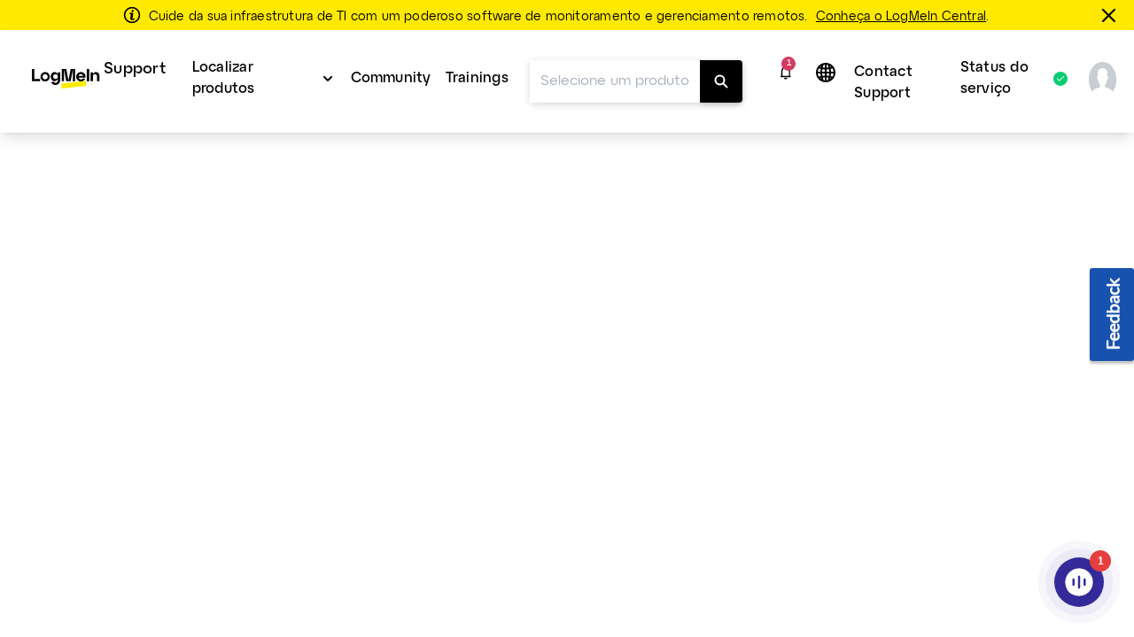

--- FILE ---
content_type: text/html;charset=UTF-8
request_url: https://support.logmein.com/pt/central/help/como-exibir-arquivos-de-log-de-evento-do-logmein-central-t-host-preferences-log
body_size: 41817
content:
<!DOCTYPE html>
<html lang="pt">
    <head>
        <meta charset="UTF-8">

<title>Exibir LogMeIn arquivos de logs de eventos do host - Suporte do Central</title>

<link rel="canonical" href="https://support.logmein.com/pt/central/help/como-exibir-arquivos-de-log-de-evento-do-logmein-central-t-host-preferences-log">

<meta name="description" content="The host always logs Service Start/Stop, Login/Logout and Remote Control Start/Stop events to the application log." />

<meta http-equiv="X-UA-Compatible" content="IE=edge">
<meta name="viewport" content="width=device-width, initial-scale=1">
<meta name="article-id" content="central-t-host-preferences-log">
<meta name="article-immutable-id" content="id_0350c950-491e-4ba0-838a-bd263b23419b_central">
<meta name="title" content="Exibir LogMeIn arquivos de logs de eventos do host">
<meta name="channeling_label" content="Truth Table">
<meta property="og:description" content="O servi&ccedil;o sempre registra o servi&ccedil;o Start/Stop, Login/Logout e controle remoto Iniciar/Parar eventos no log do aplicativo.">
<meta property="twitter:card" content="summary">
<meta property="twitter:description" content="O servi&ccedil;o sempre registra o servi&ccedil;o Start/Stop, Login/Logout e controle remoto Iniciar/Parar eventos no log do aplicativo.">

<link rel="icon" href="https://assets.cdngetgo.com/dims4/default/137eecc/2147483647/thumbnail/128x128/quality/90/?url=https%3A%2F%2Fassets.cdngetgo.com%2Fb1%2F34%2F7f530c4045c68fc14d14f2c4f85e%2Flmi-central-icon-blue-hex.png" type="image/x-icon">

<link rel="preload" href="/assets/fonts/lato/Lato-Regular2.woff2" as="font" type="font/woff2" crossorigin /><link rel="preload" href="/assets/fonts/lato/Lato-Bold2.woff2" as="font" type="font/woff2" crossorigin /><link rel="preload" href="/assets/fonts/lato/Lato-Light2.woff2" as="font" type="font/woff2" crossorigin /><link rel="preload" href="/assets/fonts/lato/Lato-Semibold.woff2" as="font" type="font/woff2" crossorigin /><link rel="preload" href="/assets/fonts/lato/Lato-Italic.ttf" as="font" type="font/ttf" crossorigin /><link rel="preload" href="/assets/fonts/togo/togoicons.ttf" as="font" type="font/ttf" crossorigin /><link rel="preload" href="/assets/fonts/togo/togoicons.woff" as="font" type="font/woff" crossorigin /><link rel="preload" href="https://assets.cdngetgo.com/resource/assets/images/care/all_product_logos/color_icons_no_text.28b9f3f5418108a52d30cadc362b82b9.svg" as="image" /><link /><link rel="stylesheet" type="text/css" href="https://assets.cdngetgo.com/resource/assets/styles/care/main.min.f431f1844fa8a55f6e798a304fea0d60.gz.css" />
<script type="text/javascript" src="https://assets.cdngetgo.com/resource/assets/scripts/libs/plugins/lscache.min.e76c49b68c5c8ba2cc42f161befe6778.gz.js" id="lsCache"></script>

<!--BEGIN TRUSTARC CONSENT MANAGER CODE SNIPPET-->
<script async="async" src="//consent.trustarc.com/notice?domain=goto.com&c=teconsent&js=nj&noticeType=bb&gtm=1&text=true&oc=1" crossorigin="">
</script>
<div id="consent_blackbar"></div> 
<!--END TRUSTARC CONSENT MANAGER CODE SNIPPET-->
<!-- Google Tag Manager -->
<script>
(function(w, d, s, l, i) {
  w[l] = w[l] || [];
  w[l].push({
    'gtm.start': new Date().getTime(),
    event: 'gtm.js'
  });
  var f = d.getElementsByTagName(s)[0],
    j = d.createElement(s),
    dl = l != 'dataLayer' ? '&l=' + l : '';
  j.async = true;
  j.src =
    'https://www.googletagmanager.com/gtm.js?id=' + i + dl;
  f.parentNode.insertBefore(j, f);
})(window, document, 'script', 'dataLayer', 'GTM-TJ3FRGN');
try {
  sessionStorage.setItem("currentPage", window.location.href);
} catch (error) {}
</script>
<!-- End Google Tag Manager -->

<script>

const googleAdUrl = 'https://pagead2.googlesyndication.com/pagead/js/adsbygoogle.js';

try {

    fetch(new Request(googleAdUrl)).catch(_ => dataLayer.push({'event':'AdBlocker'}));

} catch (e) {

    dataLayer.push({'event':'AdBlocker'});

} 

</script>


    </head>
    <body  class="care product-id-central has-goto-design central"  >
  
    <script type="text/javascript">
//sets up a global namespace to contain data coming from BrightSpot that is to be used in javascript files.
//flush out expired user data
lscache.flushExpired();

window.bspot = {
apis: {
  "identityApiUrl" : "https://iam.servers.getgo.com/identity/v1/Users/me",
  "billingApiUrl" : "https://ggc-gateway-prod.servers.getgo.com/rest/v1",
  "avatarApiUrl" : "https://avatars.servers.getgo.com/",
  "telemetryURL" : "https://telemetry.servers.getgo.com",
  "loggedInUrl" : "https://authentication.logmeininc.com/rest/loggedIn"
},
authConfigurations: {
  "lastPassConfig" : {
    "authority" : "https://auth.lastpass.com",
    "automaticSilentRenew" : true,
    "client_id" : "csp",
    "clockSkew" : 300,
    "filterProtocolClaims" : true,
    "loadUserInfo" : false,
    "monitorAnonymousSession" : false,
    "monitorSession" : false,
    "post_logout_redirect_uri" : "https://support.lastpass.com/home",
    "redirect_uri" : "https://support.lastpass.com/carelastpassredirect",
    "response_type" : "code",
    "revokeAccessTokenOnSignout" : true,
    "scope" : "openid offline_access me",
    "validateSubOnSilentRenew" : true
  },
  "clsConfig" : {
    "loginUrl" : "https://accounts.logme.in/login.aspx",
    "logOutUrl" : "https://accounts.logme.in/logout.aspx"
  },
  "useProductIdForPhoneList" : true,
  "identityConfig" : {
    "clientId" : "4db56bcd-ec6d-4d87-aa36-0a5abc611e19",
    "homepageUrl" : "https://support.logmeininc.com",
    "redirectUrl" : "https://support.logmein.com/careredirectpage",
    "authurl" : "https://authentication.logmeininc.com"
  }
},
boldDictionary:{
  "survey.title" : "Esse artigo foi útil?",
  "survey.thanks" : "Obrigado!",
  "survey.yes" : "sim",
  "survey.no" : "Não",
  "survey.dialogTitle" : "Lamentamos ouvir isso!",
  "survey.submit" : "Enviar",
  "search.noResults" : "Nenhum resultado para {QUERY}. Tente uma frase diferente ou pergunte a um agente.",
  "sharing.title" : "Copie esta resposta",
  "sharing.clipboard" : "Copiar para área de transferência",
  "sharing.email" : "Compartilhar por e-mail",
  "ok" : "OK",
  "cancel" : "Cancelar",
  "cnf.initialText" : "Digite sua pergunta aqui...",
  "search.clearSearchQuery" : "Limpar consulta de pesquisa",
  "feedback.missingOrIncorrectInfo" : "O conteúdo está impreciso ou ausente",
  "feedback.dismiss" : "Fechar seção de feedback",
  "feedback.incorrectSearchResult" : "Não obteve resultados relevantes",
  "thumbs.dialogTitle" : "O que há de errado com esta resposta?",
  "ticket.chooseFile" : "Escolher arquivo...",
  "ticket.dismiss" : "Fechar seção de ticket"
},
boldStrings:{
  "callMeTabTitle" : "Ligar para Mim",
  "callSupportTabTitle" : "Suporte por telefone",
  "callMeHeading" : "Informe seu e-mail, número de telefone e alguns detalhes sobre a chamada antes de clicar em \"Ligar para mim\".  Um agente entrará em contato assim que possível.</P>",
  "callMeWaitTimePrefix" : "O tempo de espera atual para receber uma chamada de retorno é de:",
  "callMeWaitTimeLessThanHalfAMinute" : "Menos de 30 segundos",
  "callMeWaitTimeLessThanOneMinute" : "Menos de 1 minutos",
  "callMeWaitTimeLessThanFiveMinutes" : "Menos de 5 minutos",
  "callMeWaitTimeLessThanTenMinutes" : "Menos de 10 minutos",
  "callMeWaitTimeMoreThanTenMinutes" : "Maior do que o normal mais de 10 minutos",
  "w2c2cHeadinig" : "Preencha as informações abaixo para nos ajudar a agilizar o atendimento. ",
  "w2c2cSubHeadinig" : "Se preferir pular essa etapa, demorará um pouco mais para confirmarmos sua identidade quando você ligar.",
  "formKeyName" : "Name",
  "formKeyEmail" : "E-mail da conta",
  "formKeyPhone" : "Telefone",
  "callMePhoneSelectOptions" : "-Selecione,+1-(EUA e Canadá),+61-(Austrália),+43-(Áustria),+375-(Belarus),+32-(Bélgica),+55-(Brasil),+359-(Bulgária),+56-(Chile),+57-(Colômbia),+420-(República Tcheca),+45-(Dinamarca),+503-(El Salvador),+593-(Equador),+358-(Finlândia),+33-(França),+49-(Alemanha),+30-(Grécia),+502-(Guatemala),+852-(Hong Kong),+36-(Hungria),+91-(Índia),+353-(Irlanda),+972-(Israel),+39-(Itália),+81-(Japão),+965-(Kuwait),+371-(Letônia),+352-(Luxemburgo),+230-(Maurício),+373-(Moldávia),+52-(México),+31-(Países Baixos),+64-(Nova Zelândia),+47-(Noruega),+507-(Panamá),+51-(Peru),+63-(Filipinas),+48-(Polônia),+351-(Portugal),+40-(Romênia),+7-(Rússia),+250-(Ruanda),+966-(Arábia Saudita),+65-(Singapura),+381-(Sérvia),+421-(Eslováquia),+27-(África do Sul),+34-(Espanha),+46-(Suécia),+41-(Suíça),+66-(Tailândia),+90-(Turquia),+380-(Ucrânia),+44-(Reino Unido),+84-(Vietnã)",
  "formKeySubject" : "Motivo da chamada",
  "callMeSubjectOptions" : "Selecione,Faturamento,Vendas,Suporte",
  "formKeyQuestion" : "Descrição",
  "closeForm" : "Fechar",
  "callMeResponseHeading" : "Obrigado! Ligaremos para o número: ",
  "callMeResponseSubHeading" : "Tentaremos ligar mais uma vez se você não nos atender. Envie o formulário \"Ligar para mim\" de novo para iniciar outra tentativa de contato.",
  "callMeResponseNote" : "Observação: Todas as chamadas são gravadas e monitoradas para fins de garantia de qualidade.",
  "caseNumber" : "Número do caso:",
  "w2c2cResponseHeading" : "Obrigado! <b>Ligue para nós</b> e informe o número do ticket indicado abaixo. <br>Note que você deve telefonar para enviar a solicitação.",
  "w2c2cCountrySelect" : "País",
  "w2c2cTollFree" : "Telefone gratuito:",
  "w2c2cLongDistance" : "Chamada interurbana:",
  "formError" : "Informe um valor válido.",
  "tierSelectorHeading" : "Informe nome e e-mail.",
  "errorPage" : "Ocorreu um erro ao processar sua solicitação. Envie um novo formulário.",
  "skipThisStepButton" : "Pular esta etapa",
  "getNumberButton" : "Obter número",
  "createTicketInsteadButton" : "Envie-nos um email",
  "freeTierBillingFormTitle" : "Suporte a faturamento",
  "freeTierBillingFormHeader" : "<b>Estamos aqui para ajudar a resolver seus problemas de upgrade.</b> Se sua dúvida não for relacionada a faturamento e você precisar de assistência técnica, clique em \"Voltar\" para ver outras opções. <br>Geralmente respondemos a problemas de faturamento em 24 horas.",
  "backButton" : "Voltar",
  "callMeNotAvailable" : "<b>Não podemos ligar para você no momento. Use o número de telefone e o ticket abaixo para entrar em contato com o suporte. Pedimos desculpas pela inconveniência.</b>",
  "callMeGoodOptionLabel" : "Boa opção: ",
  "callMeBestOptionLabel" : "Melhor opção: ",
  "fallbackFormHeader" : "Não podemos ligar para você no momento. Use o formulário abaixo para entrar em contato com o suporte. Pedimos desculpas pela inconveniência.",
  "lastPassFreeWebformHeader" : "Entrar em contato com suporte",
  "lastPassFreeWebformUpgradeHeader" : "Upgrade para suporte individual",
  "lastPassFreeWebformUpgradeText" : "Para obter suporte individual 24 horas por dia da equipe do LastPass, considere fazer um upgrade para o Premium ou o Families.",
  "lastPassFreeWebformUpgradeLink" : "https://www.lastpass.com/lp/premium-vs-families",
  "lastPassFreeWebformUpgradeLinkText" : "Conheça as opções de upgrade",
  "lastPassFreeWebformBillingText" : "Está tendo problemas para fazer upgrade ou renovar? Será um grande prazer ajudar com todos os problemas de faturamento que afetam sua assinatura.",
  "lastPassFreeWebformBillingLinkText" : "Enviar um caso de faturamento",
  "lastPassFreeWebformSupportCenterHeader" : "Central de suporte",
  "lastPassFreeWebformSupportCenterText" : "Faça pesquisas nos nossos artigos e recursos de ajuda para sanar suas dúvidas. Se precisar, use outras palavras para definir sua busca de forma mais genérica.",
  "lastPassFreeWebformSupportCenterBackToSearch" : "Voltar para a pesquisa",
  "lastPassFreeWebformCommunityHeader" : "Comunidade do LastPass",
  "lastPassFreeWebformCommunityText" : "Consulte as publicações e interaja com outros usuários na Comunidade do LastPass para sanar suas dúvidas em um ambiente com moderação ativa.",
  "lastPassFreeWebformCommunityJoinConversationLink" : "https://community.logmein.com/t5/LastPass/ct-p/LastPass",
  "lastPassFreeWebformCommunityJoinConversationLinkText" : "Participar da comunidade",
  "gotoResolveFreeWebformHeader" : "Entrar em contato com suporte",
  "gotoResolveFreeWebformUpgradeHeader" : "Upgrade para suporte individual",
  "gotoResolveFreeWebformUpgradeText" : "Para obter suporte pessoal 24 horas por dia da equipe do GoTo Resolve, considere fazer upgrade para o Básico ou Padrão.",
  "gotoResolveFreeWebformUpgradeLink" : "https://www.goto.com/it-management/pricing/resolve",
  "gotoResolveFreeWebformUpgradeLinkText" : "Conheça as opções de upgrade",
  "gotoResolveFreeWebformSupportCenterHeader" : "Central de suporte",
  "gotoResolveFreeWebformSupportCenterText" : "Faça pesquisas nos nossos artigos e recursos de ajuda para sanar suas dúvidas. Se precisar, use outras palavras para definir sua busca de forma mais genérica.",
  "gotoResolveFreeWebformSupportCenterBackToSearch" : "Voltar para a pesquisa",
  "gotoResolveFreeWebformCommunityHeader" : "Comunidade do GoTo Resolve",
  "gotoResolveFreeWebformCommunityText" : "Consulte as publicações e interaja com outros usuários na Comunidade do GoTo Resolve para sanar suas dúvidas em um ambiente com moderação ativa.",
  "gotoResolveFreeWebformCommunityJoinConversationLink" : "https://community.logmein.com/t5/GoTo-Resolve/ct-p/GoTo_Resolve",
  "gotoResolveFreeWebformCommunityJoinConversationLinkText" : "Participar da comunidade",
  "callMePhoneOptionText" : "Suporte por telefone",
  "callMeEmailOptionText" : "Suporte por e-mail (pode levar até 48 horas)",
  "callMeChatOptionText" : "Bate-papo em tempo real (quando disponível)",
  "placeholderEmail" : "Endereço de e-mail",
  "placeholderDescription" : "Acrescentar detalhes adicionais (opcional) ",
  "allFormsAttachmentsLabel" : "Adicionar anexos (opcional)",
  "contactUsFormAttachmentsButton" : "anexar",
  "intakeFormHeadingSub" : "Você pode verificar o status de um caso de suporte existente na página \"Meus casos\". Ainda não tem um caso aberto? Preencha o formulário abaixo.",
  "callMeFormHeading" : "A opção Ligar para Mim é a maneira mais rápida de obter assistência da equipe de suporte.",
  "callMeFormHeadingSub" : "Informe seu e-mail, número de telefone e alguns detalhes sobre a chamada antes de clicar em \"Ligar para mim\". Um agente entrará em contato assim que possível.",
  "callMeFormSubmitButton" : "Ligar para Mim",
  "web2CallFormHeading" : "Para facilitar o atendimento, pedimos que informe os dados abaixo.",
  "web2CallFormHeadingSub" : "Se preferir pular essa etapa, a confirmação da sua identidade durante a chamada será mais demorada.",
  "web2CallFormSupportMessaging" : "Nossos agentes podem prestar suporte em inglês, espanhol e português 24 horas por dia. Se precisar de suporte em francês, italiano ou alemão, nossos agentes estão disponíveis entre 8h30 e 17h (UTC).",
  "web2CallFormIssueDetailsLabel" : "Detalhes do problema (opcional)",
  "web2CallFormIssueDetailsPlaceholder" : "Adicionar detalhes",
  "web2CallFormSubmitButton" : "Obter número",
  "web2CallFormSkipSubmitButton" : "Pular esta etapa",
  "web2CallFormWaitTimeErrorHeading" : "",
  "web2CallFormWaitTimeErrorHeadingSub" : "Please complete this form and we will provide you the correct phone number to dial. ",
  "emailFormHeading" : "Obrigado!",
  "emailFormHeadingSub" : "Forneça alguns detalhes para facilitar o atendimento.",
  "emailFormPhoneNumberLabel" : "Adicionar número de telefone",
  "emailFormPhoneNumberPlaceholder" : "Número de telefone",
  "emailFormSelectLocationLabel" : "Selecione seu local",
  "emailFormSelectLocationDefaultOption" : "Outro",
  "emailFormLocationLabel" : "Digite seu local",
  "emailFormLocationPlaceholder" : "País",
  "emailFormIssueDetailsLabel" : "Descreva o problema",
  "emailFormIssueDetailsPlaceholder" : "Adicionar detalhes",
  "emailFormSubmitButton" : "Envie-nos um email",
  "callMeFormResponseHeading" : "Obrigado! Ligaremos para o número: ",
  "callMeFormResponseHeadingSub" : "Tentaremos ligar para você uma vez. Se você não conseguir atender, envie de novo o formulário \"Ligar para mim\" para iniciar outra tentativa de chamada.",
  "callMeFormResponseNote" : "Observação: Todas as chamadas são gravadas e monitoradas para fins de garantia de qualidade.",
  "web2CallFormResponseHeading" : "Obrigado! <strong>Ligue para nós</strong> e informe o número do ticket indicado abaixo.",
  "web2CallFormResponseHeadingSub" : "Observação: você deve ligar para nós para enviar a solicitação.",
  "web2CallFormResponseSelectCountryLabel" : "País",
  "web2CallFormResponseTollFree" : "Telefone gratuito:",
  "web2CallFormResponseLongDistance" : "Chamada interurbana: ",
  "emailFormResponseHeading" : "Obrigado!",
  "emailFormResponseHeadingSub" : "Recebemos sua solicitação.",
  "formValidationRequired" : "Campo obrigatório",
  "formValidationInvalidEmail" : "Formato de email inválido",
  "formValidationInvalidPhoneNumber" : "Formato inválido de número de telefone",
  "formValidationInvalidAttachmentsQuantity" : "You can only attach up to %%attachments%% file per ticket",
  "formValidationInvalidAttachmentsSize" : "O tamanho máximo dos arquivos é de 20 MB",
  "formValidationInvalidAttachmentsAllowedTypes" : "Formatos permitidos: PDF, DOC, DOCX, XLS, XLSX, PPT, PPTX, CSV, TXT, PNG, JPEG, JPG, GIF, BMP, SVG, MP3, MP4, WAV, MOV, AVI, MKV, WEBM, FLV, QT, ZIP",
  "formValidationAttachmentsAccept" : "'.pdf','.doc','.docx','.xls','.xlsx','.ppt','.pptx','.csv','.txt','.png','.jpeg','.jpg','.gif','.bmp','.svg','.mp3','.wav','.mp4','.mov','.avi','.mkv','.webm','.flv','.qt','.zip'",
  "formValidationInvalidCallMeFormPhoneNumberLength" : "Invalid phone number length",
  "lastPassFreeWebformSupportCenterBackToSearchLink" : "https://support.lastpass.com/",
  "lastPassFreeWebformSupportCenterBackToSearchText" : "Voltar para a pesquisa",
  "gotoResolveFreeWebformSupportCenterBackToSearchLink" : "https://support.goto.com/resolve",
  "gotoResolveFreeWebformSupportCenterBackToSearchText" : "Voltar para a pesquisa",
  "defaultArticleMetadata" : "None",
  "alertPlaceholder" : "Notificações",
  "closeIconPlaceholder" : "Close this alert banner.",
  "alertHeading" : "Notifications",
  "alertCloseText" : "Fechar",
  "alertEmptyTitle" : "Nenhuma notificação",
  "alertEmptyDescription" : "Novas notificações serão exibidas aqui",
  "intakeNextButton" : "Próximo",
  "supportOptionSelectionLabel" : "Escolha seu método de contato",
  "allFormsAttachmentsButton" : "Adicionar anexo (opcional)",
  "contactUsLoadingText" : "Carregando",
  "callMeSubmitButton" : "Call me",
  "web2CallSubmitButton" : "Obter número de telefone",
  "emailContactSubmitButton" : "Email us",
  "contactUsSelectSubjectOptions" : "[{\"text\": \"Selecione\", \"value\": \"\"}, {\"text\": \"Faturamento\", \"value\": \"Billing\"}, {\"text\": \"Conta\", \"value\": \"Support\"}] ",
  "contactUsFormHeading" : "Você verá as opções de contato após fornecer algumas informações abaixo.",
  "contactUsFormSelectProductLabel" : "Selecione o produto para o qual deseja obter suporte",
  "contactUsFormSelectProductDefaultOption" : "Selecionar produto",
  "contactUsFormNameLabel" : "Nome do visitante",
  "contactUsFormUserNamePlaceholder" : "Nome completo",
  "contactUsFormEmailAddressLabel" : "Endereço de email",
  "contactUsFormEmailAddressPlaceholder" : "Adicionar endereço de e-mail",
  "contactUsFormSelectPhoneNumberPrefixLabel" : "Número de telefone",
  "contactUsFormPhoneNumberPlaceholder" : "(000) 000-0000",
  "contactUsFormSelectSubjectLabel" : "Selecione o motivo do contato com o suporte",
  "contactUsFormIssueDetailsLabel" : "Detalhes do problema",
  "contactUsFormIssueDetailsPlaceholder" : "Acrescentar detalhes adicionais",
  "contactUsFormSubmitButton" : "Continuar",
  "contactUsNextButton" : "Próximo",
  "callMeOptionTitle" : "Call Me",
  "callSupportOptionTitle" : "Call Support",
  "emailSupportOptionTitle" : "Suporte por e-mail",
  "contactUsFormLoggedInHeading" : "Preencha algumas informações para que possamos direcionar você à equipe de suporte ideal. As formas de contato serão exibidas após o envio das informações.",
  "contactUsFormLoggedOutHeading" : "Preencha algumas informações para que possamos direcionar você à equipe de suporte ideal. As formas de contato serão exibidas após o envio das informações.",
  "contactUsFormSelectCustomerRoleLabel" : "Select your role",
  "formValidationInvalidLength" : "Invalid length",
  "customerRoleSelectOptions" : "[{\"text\": \"Selecione sua função:\", \"value\": \"\"},{\"text\":\"Organizador\", \"value\": \"Organizer\"},{\"text\": \"Participante\", \"value\": \"Attendee\"},{\"text\": \"Outra\", \"value\": \"Other\"}] ",
  "formValidationAttachments" : "1",
  "formValidationMiradoreAttachments" : "10",
  "customerRoleSelectOptionsGTC" : "[{\"text\": \"Selecione\", \"value\": \"\"},{\"text\":\"Superadministrador/Administrador\", \"value\": \"Super admin/Admin\"},{\"text\": \"Parceiro\", \"value\": \"Partner\"},{\"text\": \"Usuário\", \"value\": \"User\"},{\"text\": \"Outra\", \"value\": \"Other\"}]",
  "contactUsFormSelectCustomerRoleGTCLabel" : "Select your role:",
  "contactUsFormSelectCustomerRoleGTCNotif" : "Most requests (troubleshooting, system changes, etc.) require admin permissions. Please ensure your admin is available for the call.",
  "contactUsFormSelectCustomerRoleGTCNotifCallMe" : "We recommend selecting \"Call Support\" so you and your admin can call together at your convenience.",
  "machineTranslationBanner" : "<div id=\"machine-translated-banner\">\r\n    <div class=\"banner-container\">\r\n        <div class=\"banner-icon\">             <img src=\"https://assets.cdngetgo.com/62/40/b1ee6cb34d45a7d9b89030812a9a/globe.svg\" alt=\"Ícone do globo\" />         </div>\r\n        <div class=\"banner-text\">\r\n            <p>                 <b> <span>Este artigo foi traduzido automaticamente por computador. Você pode abrir a</span> <a href=\"linktoenglisharticle\" id=\"mt-english-article-link\" title=\"English version of the article here\"> versão em inglês do artigo aqui</a> </b>             </p>\r\n            <p><i>Pedimos que preencha a pesquisa abaixo para nos ajudar a melhorar a tradução.</i></p>\r\n        </div>\r\n        <div class=\"banner-chevron\" id=\"banner-show-legal\">\r\n            <div id=\"chevron-arrow\" class=\"down\">&nbsp;</div>\r\n        </div>\r\n    </div>     <hr/>     <div class=\"banner-legal\" id=\"banner-legal\">\r\n        <p>             <i> <a href=\"linktoLegal\" title=\"Click here for legal\" id=\"mt-banner-link-to-legal\">A versão oficial deste conteúdo está em inglês.</a> Parte da documentação da GoTo foi traduzida por computador para facilitar o acesso. A GoTo não tem controle sobre o conteúdo traduzido por computador, que pode conter erros, imprecisões ou linguajar inadequado. Nenhuma garantia é feita, expressa ou implicitamente, quanto à precisão, confiabilidade, adequação ou exatidão de qualquer tradução do original em inglês para qualquer outro idioma. A GoTo não pode ser responsabilizada por quaisquer danos ou problemas decorrentes do uso do conteúdo traduzido por máquina ou da confiança nesse conteúdo.             </i> </p>\r\n    </div>\r\n</div>",
  "machineTranslationBannerAlternate" : "",
  "machineTranslationLegalURL" : "https://www.goto.com/pt/company/legal",
  "callSupportWaitTimePrefix" : "Current wait time is: ",
  "contactUsSuggestedArticles" : "Artigos sugeridos",
  "contactUsSuggestedArticlesDescription" : "Os artigos serão exibidos aqui quando você começar a digitar no campo Detalhes do problema",
  "contactUsAIAnswer" : "Ask AI Assist",
  "contactUsAIAnswerModalAIResponse" : "AI Response:",
  "contactUsAIAnswerModalSuggestedArticles" : "Suggested Articles",
  "contactUsAIAnswerModalLike" : "Like",
  "contactUsAIAnswerModalDislike" : "Dislike",
  "contactUsAIAnswerModalRefresh" : "Refresh",
  "contactUsAIAnswerModalAIEmptyAnswerTitle" : "Nenhum resultado encontrado",
  "contactUsAIAnswerModalAIEmptyAnswerDescription" : "Não foi possível encontrar essa informação. Tente refinar os detalhes do problema. ",
  "contactUsAIAnswerModalAIEmptyArticlesTitle" : "Nenhum artigo sugerido encontrado",
  "contactUsAIAnswerModalAIEmptyArticlesDescription" : "Tente refinar os detalhes do problema para ver resultados mais relevantes",
  "contactUsAIAnswerModalAIEmptyAnswerAlternateDescription" : "Looks like we couldn't find that information. Try refining your issue details or explore our suggested articles. ",
  "contactUsMyCasesTitle" : "Parece que você já tem um chamado aberto!",
  "contactUsMyCasesGoTo" : "Go to the",
  "contactUsMyCases" : "página Meus chamados",
  "contactUsMyCasesPageTo" : "para",
  "contactUsMyCasesContactSupport" : "Contact support for an existing case",
  "contactUsMyCasesManageCases" : "Gerenciar seu chamado",
  "contactUsMyCasesContinue" : "Para prosseguir com a criação de um novo chamado, feche esta janela.",
  "contactUsMyCasesClose" : "Fechar",
  "contactUsMyCasesContactSupportNoAuth" : "Entrar em contato com o suporte",
  "contactUsMyCasesManageCasesNoAuth" : "Manage your case",
  "contactUsMyCasesGoToNoAuth" : "Acesse a"
},
cmsDictionary: {"jsStrings":{"urlna":"URL não disponível","phoneNumberNotAvailable":"Não disponível","departmentValuesInEnglish":"suporteafaturamento,suporteapagamentos","loggedInHeading":"Olá, {name}. Como podemos ajudar? ","inprogress":"Em andamento","lpFreeSupportLevelHeadingText":"<b>Alterações no suporte do LastPass: <\/b><span>o suporte por e-mail para usuários gratuitos terminará em 23 de agosto de 2021<\/span>","qualtricsFeedbackSurveyButtonText":"Feedback","irelandbillingsupport":"Selecione,Dúvidas sobre faturamento,Dúvidas sobre comissões,Tarifa de instalação de equipamento,Outro","browsertext":"Navegador","optiontext":"Selecione um tópico","cardsAndWidgetCoveoErrorHeading":"Ocorreu um erro","lpFreeSupportLevelEndDate":"2021-08-23T00:00:00Z","brazilpaymentsupport":"Selecione,Quero reativar meu serviço,Quero evitar a suspensão do serviço,Quero que alguém me explique o saldo conta,Outro","userguideHeroText":"Guia de ajuda","irelandpaymentsupport":"Selecione,Quero fazer um pagamento,Quero reativar meu serviço,Quero evitar a suspensão do serviço,Quero informar sobre um pagamento que fiz,Quero que alguém me explique o saldo da conta,Estou com um problema no portal de pagamentos,Outro","ostext":"SO","unknownos":"desconhecida","brazilGroup":"brasil","serviceStatusBad":"O serviço não está operacional","newTab":"Abrir artigo em nova guia","myCasesCaseDetailsText":"Detalhes do caso","cardsAndWidgetCoveoErrorHeadingSub":"Houve um problema ao carregar os artigos","serviceStatusGood":"O serviço está operacional","countryValuesInEnglish":"brasil,alemanha,irlanda,méxico,reino unido,estados unidos,outro","myCasesDaysSinceCaseClosed":"7","enlargeImage":"Clique para ampliar","irelandGroup":"irlanda|alemanha|méxico|reino unido","brazilbillingsupport":"Selecione, Problemas com faturas / níveis,Preços / Contestações de faturamento,Cancelamento de serviços, RMA / equipamento / aluguéis,Administrador de faturamento / Alterações de endereço,Fatura / solicitação de nota fiscal,Contestação de mês grátis / solicitação de crédito,Outro","newos":"novo SO"},"countryList":{"Canada (French)":{"localizedName":"Canadá (francês)","countryCode":"CA"},"Russian Federation":{"localizedName":"Federação Russa","countryCode":"RU"},"Russian":{"localizedName":"Russa","countryCode":"RU"},"Singapore":{"localizedName":"Cingapura","countryCode":"SG"},"Hong Kong":{"localizedName":"Hong Kong","countryCode":"HK"},"United States":{"localizedName":"Estados Unidos","countryCode":"US"},"Portugal":{"localizedName":"Portugal","countryCode":"PT"},"Iceland":{"localizedName":"Islândia","countryCode":"IS"},"Austria":{"localizedName":"Áustria","countryCode":"AT"},"Netherlands":{"localizedName":"Países Baixos","countryCode":"NL"},"Sweden":{"localizedName":"Suécia","countryCode":"SE"},"China":{"localizedName":"China","countryCode":"CN"},"Ireland":{"localizedName":"Irlanda","countryCode":"IS"},"Brazil":{"localizedName":"Brasil","countryCode":"BR"},"Korea, Republic of":{"localizedName":"Coréia, Republica da","countryCode":"KR"},"Poland":{"localizedName":"Polônia","countryCode":"PL"},"Chile":{"localizedName":"Chile","countryCode":"CL"},"France":{"localizedName":"França","countryCode":"FR"},"Colombia":{"localizedName":"Colômbia","countryCode":"CO"},"Hungary":{"localizedName":"Hungria","countryCode":"HU"},"Japan":{"localizedName":"Japão","countryCode":"JP"},"Philippines":{"localizedName":"Filipinas","countryCode":"PH"},"United Kingdom":{"localizedName":"Reino Unido","countryCode":"GB"},"United Arab Emirates":{"localizedName":"Emirados Árabes Unidos","countryCode":"AE"},"Switzerland":{"localizedName":"Suíça","countryCode":"CH"},"India":{"localizedName":"Índia","countryCode":"IN"},"Spain":{"localizedName":"Espanha","countryCode":"ES"},"New Zealand":{"localizedName":"Nova Zelândia","countryCode":"NZ"},"Canada":{"localizedName":"Canadá","countryCode":"CA"},"Turkey":{"localizedName":"Turquia","countryCode":"TR"},"Belgium":{"localizedName":"Bélgica","countryCode":"BE"},"Norway":{"localizedName":"Noruega","countryCode":"NO"},"Finland":{"localizedName":"Finlândia","countryCode":"FI"},"Denmark":{"localizedName":"Dinamarca","countryCode":"DK"},"Italy":{"localizedName":"Itália","countryCode":"IT"},"Mexico":{"localizedName":"México","countryCode":"MX"},"South Africa":{"localizedName":"África do Sul","countryCode":"ZA"},"Israel":{"localizedName":"Israel","countryCode":"IL"},"Australia":{"localizedName":"Austrália","countryCode":"AU"},"Canada (English)":{"localizedName":"Canadá (inglês)","countryCode":"CA"},"Germany":{"localizedName":"Alemanha","countryCode":"DE"}}},
context: {},
coveoToken: "xx4985049a-d5f3-47b1-82e8-2e408548a13b",
coveoOrganizationId: "gototechnologiesusaincproductionf4pqo7mi",
coveoOrganizationSearchEndpoint: "",
coveoOrganizationAnalyticsEndpoint: "",
coveoSearchHub: "Brightspot Search",
coveoContactUsToken: "xxb7e5e514-53aa-45f4-ba89-47d31cea918f",
coveoSuggestedArticlesToken: "xx1e6b3a83-3766-4bbb-b612-4eeffa5db6b6",
crossDomainDataSites: {
  "baseDomain": "https://support.logmeininc.com",
  "guestDomains": [
    "https://care.logmeininc.com",
    "https://support.logmeinrescue.com",
    "https://support.goto.com",
    "https://support.logmeininc.com",
    "https://help.gotoassist.com",
    "https://support.grasshopper.com",
    "https://support.bold360.com",
  ]
},
debugMessage:"",
expirationValue: 3600000,
isBoldTemplate: true,
authService: "cls_auth",
isProductPage: true,
isNoBold: true,
language:"pt",
languageFullName:"Portuguese",
launchDarklyTests: [],
localizedLangName:"português",
loggedInHeading: "Hi {name}! How can we help you?",
nanorepScripts:{
  "nanorepFormSubmissionScript" : "/assets/scripts/care/stand-alone-scripts/nanorep-form-submission.js",
  "nanorepOnLoadScript" : "/assets/scripts/care/stand-alone-scripts/nanorep-onLoad-script.js"
},
pageSupportedLanguages:"en,fr,de,it,pt,es",
product:"central",
productClass:"central",
productId:"central",
productFullName:"Central",
productSupportedLanguages:"en,fr,de,it,pt,es",
recaptchaKey: "6Ld1RuIUAAAAAM2u6LHAAG29vsnyhPRwzsZ6Ofej",
treeData: [{"a_attr":{},"li_attr":{"cms_article_id":"__browse-tree-title-get-started"},"children":[{"a_attr":{},"li_attr":{"cms_article_id":"__browse-tree-title-get-started--about-your-account"},"children":[{"a_attr":{"articleUrl":"https://support.logmein.com/pt/central/help/whats-new-in-logmein-central"},"li_attr":{"cms_article_id":"__browse-tree-title-about-your-account--central-c-central-whatsnew"},"children":[],"text":"O que há de novo em LogMeIn Central"},{"a_attr":{"articleUrl":"https://support.logmein.com/pt/central/help/guia-de-integracao-do-logmein-central"},"li_attr":{"cms_article_id":"__browse-tree-title-about-your-account--central-logmein-central-onboarding-guide"},"children":[],"text":"LogMeIn Central Guia de integração"},{"a_attr":{"articleid":"1196235451","articleUrl":"https://support.logmein.com/pt/central/help/como-assinar-um-id-logmein-central-t-lmi-creataccount"},"li_attr":{"cms_article_id":"__browse-tree-title-about-your-account--central-t-lmi-creataccount"},"children":[],"text":"Crie uma conta LogMeIn Central para você."},{"a_attr":{"articleid":"1196232861","articleUrl":"https://support.logmein.com/pt/central/help/como-alterar-seu-id-logmein-email-da-conta-central-t-common-account-changeaccountemail"},"li_attr":{"cms_article_id":"__browse-tree-title-about-your-account--central-t-common-account-change-account-email"},"children":[],"text":"Alterar o e-mail da sua conta (ID LogMeIn)"},{"a_attr":{"articleid":"1765892831","articleUrl":"https://support.logmein.com/pt/central/help/how-do-i-change-account-email-notifications"},"li_attr":{"cms_article_id":"__browse-tree-title-about-your-account--central-how-do-i-change-account-email-notifications-en1"},"children":[],"text":"Alterar as notificações por e-mail da conta em LogMeIn Central"},{"a_attr":{"articleid":"1196232891","articleUrl":"https://support.logmein.com/pt/central/help/como-alterar-a-senha-da-conta-do-logmein-central-c-common-account-changeyouraccountpassword"},"li_attr":{"cms_article_id":"__browse-tree-title-about-your-account--central-c-common-account-changeyouraccountpassword"},"children":[],"text":"Altere a senha da sua conta LogMeIn Central"},{"a_attr":{"articleUrl":"https://support.logmein.com/pt/central/help/por-que-minha-experiencia-de-login-mudou"},"li_attr":{"cms_article_id":"__browse-tree-title-about-your-account--central-has-your-login-experience-changed"},"children":[],"text":"Mudando sua experiência de login na website experiência de login"},{"a_attr":{"articleUrl":"https://support.logmein.com/pt/central/help/updates-to-signing-in-to-the-logmein-client-app"},"li_attr":{"cms_article_id":"__browse-tree-title-about-your-account--central-changes-to-signing-in-to-the-client-app"},"children":[],"text":"Atualizações para você fazer login no aplicativo Cliente LogMeIn."},{"a_attr":{"articleUrl":"https://support.logmein.com/pt/central/help/reset-your-password-for-your-logmein-account"},"li_attr":{"cms_article_id":"__browse-tree-title-about-your-account--central-reset-forgotten-password"},"children":[],"text":"Redefinir a senha de sua LogMeIn senha de sua conta"},{"a_attr":{"articleUrl":"https://support.logmein.com/pt/central/help/reset-password-faqs"},"li_attr":{"cms_article_id":"__browse-tree-title-about-your-account--central-reset-forgotten-password-faq"},"children":[],"text":"Perguntas frequentes sobre redefinição de senha"},{"a_attr":{"articleUrl":"https://support.logmein.com/pt/central/help/sign-in-verification-faqs"},"li_attr":{"cms_article_id":"__browse-tree-title-about-your-account--central-faq-verify-login"},"children":[],"text":"Perguntas frequentes sobre verificação de login"},{"a_attr":{"articleUrl":"https://support.logmein.com/pt/central/help/repeatedly-prompted-to-install-the-client-app"},"li_attr":{"cms_article_id":"__browse-tree-title-about-your-account--central-why-am-i-prompted-repeatedly-to-install-the-logmein-client-app"},"children":[],"text":"Você é solicitado repetidamente a instalar o aplicativo Cliente"},{"a_attr":{"articleUrl":"https://support.logmein.com/pt/central/help/changing-your-profile-in-logmein-central"},"li_attr":{"cms_article_id":"__browse-tree-title-about-your-account--central-what-s-a-profile-how-do-i-change-my-profile"},"children":[],"text":"Alterando seu perfil em LogMeIn Central"},{"a_attr":{"articleUrl":"https://support.logmein.com/pt/central/help/understanding-in-session-in-logmein-central"},"li_attr":{"cms_article_id":"__browse-tree-title-about-your-account--central-what-does-in-session-mean-en1"},"children":[],"text":"Entendendo \"Em sessão\" em LogMeIn Central"},{"a_attr":{"articleUrl":"https://support.logmein.com/pt/central/help/migration-guide-for-customers-using-sso"},"li_attr":{"cms_article_id":"__browse-tree-title-about-your-account--central-sso-migration-guide"},"children":[],"text":"Guia de migração para clientes que usam SSO"}],"text":"Sobre sua conta "},{"a_attr":{},"li_attr":{"cms_article_id":"__browse-tree-title-get-started--secure-your-account"},"children":[{"a_attr":{"articleid":"1494367761","articleUrl":"https://support.logmein.com/pt/central/help/securing-your-account-and-the-login-process"},"li_attr":{"cms_article_id":"__browse-tree-title-secure-your-account--central-c-common-account-security"},"children":[],"text":"Protegendo sua LogMeIn Central conta"},{"a_attr":{"articleUrl":"https://support.logmein.com/pt/central/help/security-and-password-best-practices"},"li_attr":{"cms_article_id":"__browse-tree-title-secure-your-account--central-t-security-password-best-practices"},"children":[],"text":"Práticas recomendadas de segurança e senha"},{"a_attr":{"articleid":"1196232981","articleUrl":"https://support.logmein.com/pt/central/help/registro-de-auditoria-da-conta-central-t-common-security-auditlog"},"li_attr":{"cms_article_id":"__browse-tree-title-secure-your-account--central-t-common-security-auditlog"},"children":[],"text":"Ver os registros de auditoria da conta"},{"a_attr":{"articleid":"1196232791","articleUrl":"https://support.logmein.com/pt/central/help/notificacoes-de-auditoria-da-conta-central-c-common-security-accountaudit"},"li_attr":{"cms_article_id":"__browse-tree-title-secure-your-account--central-c-common-security-accountaudit"},"children":[],"text":"Notificações de auditoria de conta em LogMeIn Central"},{"a_attr":{"articleid":"1196235081","articleUrl":"https://support.logmein.com/pt/central/help/politica-de-login-seguranca-da-senha-e-autenticacao-de-dois-fatores-central-t-login-policy"},"li_attr":{"cms_article_id":"__browse-tree-title-secure-your-account--central-t-login-policy"},"children":[],"text":"Defina um requisito de força da senha em LogMeIn Central"},{"a_attr":{"articleUrl":"https://support.logmein.com/pt/central/help/disable-automatic-login-in-logmein-central"},"li_attr":{"cms_article_id":"__browse-tree-title-secure-your-account--central-t-login-policy-autologin"},"children":[],"text":"Desativar o login automático em LogMeIn Central"},{"a_attr":{"articleid":"1196235501","articleUrl":"https://support.logmein.com/pt/central/help/verificacao-em-duas-etapas-central-c-common-security-twostep"},"li_attr":{"cms_article_id":"__browse-tree-title-secure-your-account--central-c-common-security-twostep"},"children":[],"text":"Verificação em duas etapas em LogMeIn Central"},{"a_attr":{"articleid":"1196235271","articleUrl":"https://support.logmein.com/pt/central/help/dispositivos-confiaveis-central-c-trusted-devices"},"li_attr":{"cms_article_id":"__browse-tree-title-secure-your-account--central-c-trusted-devices"},"children":[],"text":"Dispositivos confiáveis em LogMeIn Central"},{"a_attr":{"articleid":"1196233061","articleUrl":"https://support.logmein.com/pt/central/help/opcoes-adicionais-de-seguranca-central-c-common-account-extrasecurity"},"li_attr":{"cms_article_id":"__browse-tree-title-secure-your-account--central-c-common-account-extrasecurity"},"children":[],"text":"Opções adicionais de segurança em LogMeIn Central"},{"a_attr":{"articleid":"1196234991","articleUrl":"https://support.logmein.com/pt/central/help/codigos-unicos-de-seguranca-enviados-por-email-central-c-common-security-emailedcodes"},"li_attr":{"cms_article_id":"__browse-tree-title-secure-your-account--central-c-common-security-emailedcodes"},"children":[],"text":"Crie códigos de segurança enviados por e-mail uma única vez"},{"a_attr":{"articleid":"1196235571","articleUrl":"https://support.logmein.com/pt/central/help/codigos-de-seguranca-impressos-central-c-common-security-printedcodes"},"li_attr":{"cms_article_id":"__browse-tree-title-secure-your-account--central-c-common-security-printedcodes"},"children":[],"text":"Criar códigos de segurança impressos"},{"a_attr":{"articleUrl":"https://support.logmein.com/pt/central/help/reset-host-access-ingress-codes"},"li_attr":{"cms_article_id":"__browse-tree-title-secure-your-account--central-t-common-security-reset-authcode"},"children":[],"text":"Redefinir códigos de acesso ao host (entrada)"},{"a_attr":{"articleid":"1765891871","articleUrl":"https://support.logmein.com/pt/central/help/how-can-i-disable-one-click-login-for-a-locked-host-computer"},"li_attr":{"cms_article_id":"__browse-tree-title-secure-your-account--central-how-can-i-disable-one-click-login-for-a-locked-host-computer-en1"},"children":[],"text":"Desativar o login com um clique para um computador host bloqueado"},{"a_attr":{"articleUrl":"https://support.logmein.com/pt/central/help/why-did-the-signature-of-the-host-and-client-application-certificates-change"},"li_attr":{"cms_article_id":"__browse-tree-title-secure-your-account--central-certificate-signature-change"},"children":[],"text":"Alterando a assinatura dos certificados do LogMeIn certificados do aplicativo cliente\n                              e do host"}],"text":"Proteger sua conta "},{"a_attr":{},"li_attr":{"cms_article_id":"__browse-tree-title-get-started--setup-and-implementation"},"children":[{"a_attr":{"articleid":"1196241441","articleUrl":"https://support.logmein.com/pt/central/help/requisitos-do-sistema-computador-host-central-c-lmi-systemrequirements-host"},"li_attr":{"cms_article_id":"__browse-tree-title-setup-and-implementation--central-c-lmi-systemrequirements-host"},"children":[],"text":"Requisitos de sistema para o LogMeIn computador host"},{"a_attr":{"articleUrl":"https://support.logmein.com/pt/central/help/getting-started-with-configuration-and-implementation"},"li_attr":{"cms_article_id":"__browse-tree-title-setup-and-implementation--central-c-central-getting-statred-w-config"},"children":[],"text":"Como você pode começar a configurar e implementar"},{"a_attr":{"articleid":"1196235351","articleUrl":"https://support.logmein.com/pt/central/help/instalar-o-software-host-do-logmein-adicionar-um-computador-central-t-lmi-installing"},"li_attr":{"cms_article_id":"__browse-tree-title-setup-and-implementation--central-t-lmi-installing"},"children":[],"text":"Adicione um computador à sua conta LogMeIn Central"},{"a_attr":{"articleid":"1196237671","articleUrl":"https://support.logmein.com/pt/central/help/como-implantar-o-software-host-do-logmein-central-t-central-deploy-lmi"},"li_attr":{"cms_article_id":"__browse-tree-title-setup-and-implementation--central-t-central-deploy-lmi"},"children":[],"text":"Implantar o LogMeIn software host"},{"a_attr":{"articleid":"1196240981","articleUrl":"https://support.logmein.com/pt/central/help/como-modificar-um-pacote-de-instalacao-central-t-central-deploy-modify"},"li_attr":{"cms_article_id":"__browse-tree-title-setup-and-implementation--central-t-central-deploy-modify"},"children":[],"text":"Modificar um pacote de instalação"},{"a_attr":{"articleid":"1196237831","articleUrl":"https://support.logmein.com/pt/central/help/sobre-metodos-de-implantacao-central-c-central-deploy-distribution-methods"},"li_attr":{"cms_article_id":"__browse-tree-title-setup-and-implementation--central-c-central-deploy-distribution-methods"},"children":[],"text":"Sobre os métodos de implantação"},{"a_attr":{"articleid":"1196238021","articleUrl":"https://support.logmein.com/pt/central/help/solucao-de-problemas-de-implantacao-e-pacotes-de-instalacao-central-c-central-deploy-alerts"},"li_attr":{"cms_article_id":"__browse-tree-title-setup-and-implementation--central-c-central-deploy-alerts"},"children":[],"text":"Resolução de problemas de pacotes de instalação e implantação"},{"a_attr":{"articleid":"1196237441","articleUrl":"https://support.logmein.com/pt/central/help/implantacao-em-massa-do-software-host-logmein-instalacao-silenciosa-central-t-central-deploy-silent-install"},"li_attr":{"cms_article_id":"__browse-tree-title-setup-and-implementation--central-t-central-deploy-silent-install"},"children":[],"text":"Se você implantar em massa o software do host em um computador LogMeIn software host\n                              em Windows (Instalação silenciosa)"},{"a_attr":{"articleUrl":"https://support.logmein.com/pt/central/help/mass-deployment-of-host-software-in-intune"},"li_attr":{"cms_article_id":"__browse-tree-title-setup-and-implementation--central-mass-deploy-with-inture"},"children":[],"text":"Implantação em massa do software host no Intune LogMeIn software host no Intune"},{"a_attr":{"articleUrl":"https://support.logmein.com/pt/central/help/logmein-host-installer-setup-and-deployment-in-jamf"},"li_attr":{"cms_article_id":"__browse-tree-title-setup-and-implementation--central-jamf-deployment"},"children":[],"text":"Configuração e implantação do instalador do host LogMeIn no JAMF"},{"a_attr":{"articleid":"1196235771","articleUrl":"https://support.logmein.com/pt/central/help/como-mover-um-computador-para-outra-conta-central-t-common-switchaccount"},"li_attr":{"cms_article_id":"__browse-tree-title-setup-and-implementation--central-t-common-switch-account"},"children":[],"text":"Você pode mover um computador para outra conta LogMeIn Central."},{"a_attr":{"articleUrl":"https://support.logmein.com/pt/central/help/the-logmein-client-app-displays-the-another-version-is-running-error"},"li_attr":{"cms_article_id":"__browse-tree-title-setup-and-implementation--central-when-launching-the-logmein-client-i-get-an-error-what-can-i-do"},"children":[],"text":"O aplicativo cliente LogMeIn O aplicativo cliente exibe o erro \"Outra versão está\n                              sendo executada...\""},{"a_attr":{"articleid":"1765892681","articleUrl":"https://support.logmein.com/pt/central/help/how-do-i-assign-a-different-port-when-i-install-logmein"},"li_attr":{"cms_article_id":"__browse-tree-title-setup-and-implementation--central-how-do-i-assign-a-different-port-when-i-install-logmein-en1"},"children":[],"text":"Quando você instalar a porta, atribua uma porta diferente. LogMeIn host"},{"a_attr":{"articleid":"1765890061","articleUrl":"https://support.logmein.com/pt/central/help/can-i-access-computers-through-my-ios-device"},"li_attr":{"cms_article_id":"__browse-tree-title-setup-and-implementation--central-can-i-access-my-computer-through-my-iphone-ipad-or-ipod-touch-en1"},"children":[],"text":"Acessar computadores por meio de um dispositivo iOS"},{"a_attr":{"articleid":"1196233051","articleUrl":"https://support.logmein.com/pt/central/help/como-adicionar-um-computador-pelo-smartphone-ou-tablet-central-t-app-deploy"},"li_attr":{"cms_article_id":"__browse-tree-title-setup-and-implementation--central-t-app-deploy"},"children":[],"text":"Adicione um computador via telefone ou tablet à sua LogMeIn Central conta"},{"a_attr":{"articleUrl":"https://support.logmein.com/pt/central/help/transfer-a-logmein-pro-subscription-to-another-computer"},"li_attr":{"cms_article_id":"__browse-tree-title-setup-and-implementation--central-c-transfer-subscription"},"children":[],"text":"Transferir uma subação LogMeIn Pro para outro computador.scriptpara outro computador"},{"a_attr":{"articleid":"1196234501","articleUrl":"https://support.logmein.com/pt/central/help/logmein-e-firewalls-central-c-lmi-firewalls"},"li_attr":{"cms_article_id":"__browse-tree-title-setup-and-implementation--central-c-lmi-firewalls"},"children":[],"text":"LogMeIn Central e Firewalls"},{"a_attr":{"articleUrl":"https://support.logmein.com/pt/central/help/troubleshooting-error-1603-when-installing-logmein-central"},"li_attr":{"cms_article_id":"__browse-tree-title-setup-and-implementation--central-i-get-an-error-1603-when-trying-to-install-logmein-what-can-i-do"},"children":[],"text":"Resolução de problemas do erro 1603 ao instalar LogMeIn Central"},{"a_attr":{"articleid":"1765892001","articleUrl":"https://support.logmein.com/pt/central/help/how-can-i-install-logmein-without-the-display-accelerator"},"li_attr":{"cms_article_id":"__browse-tree-title-setup-and-implementation--central-how-can-i-install-logmein-without-the-display-accelerator-en1"},"children":[],"text":"Instale o software LogMeIn Instale o software host sem o acelerador de vídeo"},{"a_attr":{"articleUrl":"https://support.logmein.com/pt/central/help/installing-the-client-app-on-a-phone-or-tablet"},"li_attr":{"cms_article_id":"__browse-tree-title-setup-and-implementation--central-t-app-ip-install"},"children":[],"text":"Instalar o aplicativo cliente em um telefone ou Tablet"}],"text":"Configuração e implementação "},{"a_attr":{},"li_attr":{"cms_article_id":"__browse-tree-title-get-started--admin-toolkit"},"children":[{"a_attr":{"articleUrl":"https://support.logmein.com/pt/central/help/logmein-central-admin-toolkit"},"li_attr":{"cms_article_id":"__browse-tree-title-admin-toolkit--central-c-central-logmein-central-admin-toolkit"},"children":[],"text":"LogMeIn Central toolkit para administradores"},{"a_attr":{"articleUrl":"https://support.logmein.com/pt/central/help/gotoconnect-toolkit-for-logmein-central"},"li_attr":{"cms_article_id":"__browse-tree-title-admin-toolkit--central-t-gtc-toolkit-for-central"},"children":[],"text":"GoToConexão Toolkit para LogMeIn Central"},{"a_attr":{"articleUrl":"https://support.logmein.com/pt/central/help/about-the-security-center"},"li_attr":{"cms_article_id":"__browse-tree-title-admin-toolkit--central-about-the-security-center"},"children":[],"text":"Sobre o Centro de segurança"}],"text":"Kit de ferramentas para administradores "},{"a_attr":{},"li_attr":{"cms_article_id":"__browse-tree-title-get-started--hipaa-considerations"},"children":[{"a_attr":{"articleUrl":"https://support.logmein.com/pt/central/help/logmein-central-hipaa-considerations"},"li_attr":{"cms_article_id":"__browse-tree-title-hipaa-considerations--central-hipaa-intro"},"children":[{"a_attr":{"articleUrl":"https://support.logmein.com/pt/central/help/secao-a-da-hipaa-informacoes-historicas-sobre-as-regras-da-hipaa"},"li_attr":{"cms_article_id":"central-hipaa-intro--central-hipaa-a"},"children":[],"text":"HIPAA Seção A - Informações básicas sobre as regras da HIPAA"},{"a_attr":{"articleUrl":"https://support.logmein.com/pt/central/help/secao-b-da-hipaa-protecoes-tecnicas-da-hipaa-164312"},"li_attr":{"cms_article_id":"central-hipaa-intro--central-hipaa-b"},"children":[],"text":"Seção B da HIPAA - Proteções técnicas da HIPAA § 164.312"},{"a_attr":{"articleUrl":"https://support.logmein.com/pt/central/help/secao-c-da-hipaa-controle-de-acesso-164312-a-1"},"li_attr":{"cms_article_id":"central-hipaa-intro--central-hipaa-c"},"children":[],"text":"Seção C da HIPAA - Controle de acesso § 164.312(a)(1)"},{"a_attr":{"articleUrl":"https://support.logmein.com/pt/central/help/secao-d-da-hipaa-controles-de-auditoria-164312-b"},"li_attr":{"cms_article_id":"central-hipaa-intro--central-hipaa-d"},"children":[],"text":"Seção D da HIPAA - Controles de auditoria § 164.312(b)"},{"a_attr":{"articleUrl":"https://support.logmein.com/pt/central/help/secao-e-da-hipaa-politicas-e-procedimentos-de-integridade-164312-c-1"},"li_attr":{"cms_article_id":"central-hipaa-intro--central-hipaa-e"},"children":[],"text":"Seção E da HIPAA \u2014 Políticas e procedimentos de integridade, § 164.312(c)(1)"},{"a_attr":{"articleUrl":"https://support.logmein.com/pt/central/help/secao-f-da-hipaa-mecanismo-de-integridade-164312-c-2"},"li_attr":{"cms_article_id":"central-hipaa-intro--central-hipaa-f"},"children":[],"text":"Seção F da HIPAA \u2014 Mecanismo de integridade, § 164.312(c)(2)"},{"a_attr":{"articleUrl":"https://support.logmein.com/pt/central/help/secao-g-da-hipaa-autenticacao-de-pessoa-ou-entidade-164312-d"},"li_attr":{"cms_article_id":"central-hipaa-intro--central-hipaa-g"},"children":[],"text":"Seção G da HIPAA - Autenticação de pessoa ou entidade§ 164.312(d)"},{"a_attr":{"articleUrl":"https://support.logmein.com/pt/central/help/secao-h1-da-hipaa-seguranca-da-transmissao-164312-e-1"},"li_attr":{"cms_article_id":"central-hipaa-intro--central-hipaa-h1"},"children":[],"text":"HIPAA Seção H.1 - Segurança da transmissão § 164.312(e)(1)"},{"a_attr":{"articleUrl":"https://support.logmein.com/pt/central/help/secao-h2-da-hipaa-seguranca-da-transmissao-164312-e-1-controles-de-integridade"},"li_attr":{"cms_article_id":"central-hipaa-intro--central-hipaa-h2"},"children":[],"text":"HIPAA Seção H.2 - Segurança da transmissão § 164.312(e)(1) controles de integridade"},{"a_attr":{"articleUrl":"https://support.logmein.com/pt/central/help/secao-h3-da-hipaa-seguranca-da-transmissao-criptografia-164312-e-1"},"li_attr":{"cms_article_id":"central-hipaa-intro--central-hipaa-h3"},"children":[],"text":"Seção H.3 da HIPAA - Segurança da transmissão, criptografia § 164.312(e)(1)"}],"text":"LogMeIn Central Considerações sobre a HIPAA"}],"text":"Considerações sobre a HIPAA"},{"a_attr":{},"li_attr":{"cms_article_id":"__browse-tree-title-get-started--billing"},"children":[{"a_attr":{},"li_attr":{"cms_article_id":"__browse-tree-title-billing--account-and-subscription-management"},"children":[{"a_attr":{},"li_attr":{"cms_article_id":"__browse-tree-title-account-and-subscription-management--billing-account-info"},"children":[{"a_attr":{"articleUrl":"https://support.logmein.com/pt/central/help/access-and-identify-your-billing-portal"},"li_attr":{"cms_article_id":"__browse-tree-title-billing-account-info--central-access-and-identify-billing-portal"},"children":[],"text":"Acessar e identificar seu portal de faturamento"},{"a_attr":{"articleUrl":"https://support.logmein.com/pt/central/help/manage-who-can-access-your-billing-portal"},"li_attr":{"cms_article_id":"__browse-tree-title-billing-account-info--central-control-access-to-billing-portal"},"children":[],"text":"Gerencie quem pode acessar o portal de faturamento"},{"a_attr":{"articleUrl":"https://support.logmein.com/pt/central/help/manage-your-billing-address-and-company-info"},"li_attr":{"cms_article_id":"__browse-tree-title-billing-account-info--central-billing-address"},"children":[],"text":"Gerencie seu endereço de faturamento e informações da empresa"}],"text":"Billing account info"},{"a_attr":{},"li_attr":{"cms_article_id":"__browse-tree-title-account-and-subscription-management--manage-subscriptions-licenses-and-add-ons"},"children":[{"a_attr":{"articleUrl":"https://support.logmein.com/pt/central/help/manage-subscriptions"},"li_attr":{"cms_article_id":"__browse-tree-title-manage-subscriptions-licenses-and-add-ons--central-subscription-management"},"children":[],"text":"Gerencie as subações que vocêscriptões no portal de faturamento"},{"a_attr":{"articleUrl":"https://support.logmein.com/pt/central/help/purchase-logmein-central-licenses-in-your-billing-portal"},"li_attr":{"cms_article_id":"__browse-tree-title-manage-subscriptions-licenses-and-add-ons--central-purchase-goto-product-licenses-in-your-billing-portal"},"children":[],"text":"Comprar LogMeIn Central licenças em seu portal de faturamento"},{"a_attr":{"articleUrl":"https://support.logmein.com/pt/central/help/purchase-logmein-central-subscription-add-ons"},"li_attr":{"cms_article_id":"__browse-tree-title-manage-subscriptions-licenses-and-add-ons--central-purchase-goto-subscription-add-ons"},"children":[],"text":"Comprar LogMeIn Central subscriptcomplementos de íons"},{"a_attr":{"articleUrl":"https://support.logmein.com/pt/central/help/view-my-subscription-renewal-or-expiration-date-in-goto-admin"},"li_attr":{"cms_article_id":"__browse-tree-title-manage-subscriptions-licenses-and-add-ons--central-view-subscription-renewal-date"},"children":[],"text":"Veja a data de renovação ou expiração de sua assinaturascriptde renovação ou data\n                                          de expiração"},{"a_attr":{"articleUrl":"https://support.logmein.com/pt/central/help/cancel-my-logmein-central-subscription"},"li_attr":{"cms_article_id":"__browse-tree-title-manage-subscriptions-licenses-and-add-ons--central-cancel-your-product-subscription"},"children":[],"text":"Cancele sua LogMeIn Central subscriptíon"}],"text":"Manage subscriptions, licenses, and add-ons"}],"icon":"https://assets.cdngetgo.com/3a/a7/c4e3de5444f092911a50e1f69679/goto-contact-setup.png","text":"Account and subscription management"},{"a_attr":{},"li_attr":{"cms_article_id":"__browse-tree-title-billing--payments-quotes-and-invoices"},"children":[{"a_attr":{},"li_attr":{"cms_article_id":"__browse-tree-title-payments-quotes-and-invoices--payment-methods-and-preferences"},"children":[{"a_attr":{"articleUrl":"https://support.logmein.com/pt/central/help/supported-payment-methods-and-currencies"},"li_attr":{"cms_article_id":"__browse-tree-title-payment-methods-and-preferences--central-supported-currencies-and-payment-methods"},"children":[],"text":"Métodos de pagamento e moedas suportados"},{"a_attr":{"articleUrl":"https://support.logmein.com/pt/central/help/manage-my-payment-methods-in-goto-admin"},"li_attr":{"cms_article_id":"__browse-tree-title-payment-methods-and-preferences--central-manage-payment-methods"},"children":[],"text":"Gerencie os métodos de pagamento em seu portal de faturamento"},{"a_attr":{"articleUrl":"https://support.logmein.com/pt/central/help/turn-autopay-on-or-off-in-your-billing-portal"},"li_attr":{"cms_article_id":"__browse-tree-title-payment-methods-and-preferences--central-turn-autopay-on-off-in-your-billing-portal"},"children":[],"text":"Ativar ou desativar o pagamento automático em seu portal de faturamento"}],"text":"Payment methods and preferences"},{"a_attr":{},"li_attr":{"cms_article_id":"__browse-tree-title-payments-quotes-and-invoices--understand-and-pay-your-bill"},"children":[{"a_attr":{"articleUrl":"https://support.logmein.com/pt/central/help/review-and-accept-or-reject-quotes"},"li_attr":{"cms_article_id":"__browse-tree-title-understand-and-pay-your-bill--central-review-and-accept-or-reject-quotes"},"children":[],"text":"Avaliação e aceitação ou rejeição de cotações"},{"a_attr":{"articleUrl":"https://support.logmein.com/pt/central/help/understand-when-and-how-youre-billed"},"li_attr":{"cms_article_id":"__browse-tree-title-understand-and-pay-your-bill--central-how-billing-works"},"children":[],"text":"Entenda quando e como você é faturado"},{"a_attr":{"articleUrl":"https://support.logmein.com/pt/central/help/pay-your-bill-from-the-billing-portal"},"li_attr":{"cms_article_id":"__browse-tree-title-understand-and-pay-your-bill--central-pay-your-bill-from-the-billing-portal"},"children":[],"text":"Você pode pagar sua conta no portal de faturamento"}],"text":"Understand and pay your bill"},{"a_attr":{},"li_attr":{"cms_article_id":"__browse-tree-title-payments-quotes-and-invoices--invoices"},"children":[{"a_attr":{"articleUrl":"https://support.logmein.com/pt/central/help/view-and-manage-invoices-in-your-billing-portal"},"li_attr":{"cms_article_id":"__browse-tree-title-invoices--central-view-manage-invoices-in-your-billing-portal"},"children":[],"text":"Exibir e gerenciar faturas em seu portal de faturamento"},{"a_attr":{"articleUrl":"https://support.logmein.com/pt/central/help/invoice-faqs"},"li_attr":{"cms_article_id":"__browse-tree-title-invoices--central-invoice-faqs"},"children":[],"text":"Perguntas frequentes sobre faturas"}],"text":"Faturas "},{"a_attr":{},"li_attr":{"cms_article_id":"__browse-tree-title-payments-quotes-and-invoices--taxes-and-fees"},"children":[{"a_attr":{"articleUrl":"https://support.logmein.com/pt/central/help/request-us-tax-exemption"},"li_attr":{"cms_article_id":"__browse-tree-title-taxes-and-fees--central-request-tax-exemption"},"children":[],"text":"Solicitar isenção de impostos nos EUA"},{"a_attr":{"articleUrl":"https://support.logmein.com/pt/central/help/request-vat-exemption"},"li_attr":{"cms_article_id":"__browse-tree-title-taxes-and-fees--central-request-vat-exemption"},"children":[],"text":"Solicitar isenção de IVA"},{"a_attr":{"articleUrl":"https://support.logmein.com/pt/central/help/access-a-goto-w-9-form"},"li_attr":{"cms_article_id":"__browse-tree-title-taxes-and-fees--central-w9-form"},"children":[],"text":"Acessar um formulário GoTo W-9 formulário"}],"text":"Taxes and fees"},{"a_attr":{},"li_attr":{"cms_article_id":"__browse-tree-title-payments-quotes-and-invoices--troubleshooting-and-faqs"},"children":[{"a_attr":{"articleUrl":"https://support.logmein.com/pt/central/help/solucao-de-problemas-de-cobranca"},"li_attr":{"cms_article_id":"__browse-tree-title-troubleshooting-and-faqs--central-billing-failures"},"children":[],"text":"Resolução de problemas de faturamento"},{"a_attr":{"articleUrl":"https://support.logmein.com/pt/central/help/get-access-back-after-my-service-was-turned-off-for-non-payment"},"li_attr":{"cms_article_id":"__browse-tree-title-troubleshooting-and-faqs--central-access-after-service-turned-off"},"children":[],"text":"Você pode recuperar o acesso depois que meu serviço foi desligado por falta de pagamento"}],"text":"Solução de problemas e perguntas frequentes "}],"icon":"https://assets.cdngetgo.com/53/a5/9290a54b4755b2083e66c9958a64/billing-information-2x.png","text":"Payments, quotes, and invoices"}],"text":"Faturamento"}],"icon":"https://assets.cdngetgo.com/db/e3/e1c44d5c47d9a4a9282164af641c/central-1.png","text":"Primeiros passos"},{"a_attr":{},"li_attr":{"cms_article_id":"__browse-tree-title-explore-features"},"children":[{"a_attr":{},"li_attr":{"cms_article_id":"__browse-tree-title-explore-features--remote-control-procedures"},"children":[{"a_attr":{},"li_attr":{"cms_article_id":"__browse-tree-title-remote-control-procedures--connect-to-a-host-computer"},"children":[{"a_attr":{"articleUrl":"https://support.logmein.com/pt/central/help/whats-the-difference-between-a-host-and-a-client"},"li_attr":{"cms_article_id":"__browse-tree-title-connect-to-a-host-computer--central-what-s-the-difference-between-a-host-and-a-client"},"children":[],"text":"Entendendo a diferença entre um host e um cliente"},{"a_attr":{"articleUrl":"https://support.logmein.com/pt/central/help/system-requirements-for-the-logmein-client-device"},"li_attr":{"cms_article_id":"__browse-tree-title-connect-to-a-host-computer--central-c-lmi-systemrequirements-client"},"children":[],"text":"Requisitos de sistema para o LogMeIn dispositivo cliente"},{"a_attr":{"articleid":"1196242181","articleUrl":"https://support.logmein.com/pt/central/help/como-conectar-do-logmeincom-central-c-lmi-connecttohost"},"li_attr":{"cms_article_id":"__browse-tree-title-connect-to-a-host-computer--central-c-lmi-connecttohost"},"children":[],"text":"Conecte-se a LogMeIn hosts de LogMeIn.com"},{"a_attr":{"articleid":"1196245981","articleUrl":"https://support.logmein.com/pt/central/help/como-conectar-usando-o-aplicativo-para-desktop-cliente-do-logmein-central-c-lmi-connecttohost-client"},"li_attr":{"cms_article_id":"__browse-tree-title-connect-to-a-host-computer--central-c-lmi-connecttohost-client"},"children":[],"text":"Conexão com LogMeIn hosts a partir do aplicativo de desktop do cliente"},{"a_attr":{"articleUrl":"https://support.logmein.com/pt/central/help/check-the-connection-quality-of-your-logmein-hosts"},"li_attr":{"cms_article_id":"__browse-tree-title-connect-to-a-host-computer--central-check-the-host-connection-s-quality"},"children":[],"text":"Verifique a qualidade da conexão de seus LogMeIn hosts"},{"a_attr":{"articleid":"1196245501","articleUrl":"https://support.logmein.com/pt/central/help/como-conectar-usando-um-atalho-da-area-de-trabalho-central-c-lmi-connectiondesktopshortcut"},"li_attr":{"cms_article_id":"__browse-tree-title-connect-to-a-host-computer--central-c-lmi-connectiondesktopshortcut"},"children":[],"text":"Se você se conectar a um host LogMeIn host usando um atalho na área de trabalho"},{"a_attr":{"articleid":"1196245691","articleUrl":"https://support.logmein.com/pt/central/help/como-conectar-por-smartphone-ou-tablet-central-c-lmi-connect-mobile"},"li_attr":{"cms_article_id":"__browse-tree-title-connect-to-a-host-computer--central-c-lmi-connect-mobile"},"children":[],"text":"Conexão com os hosts LogMeIn hosts via telefone ou tablet"},{"a_attr":{"articleUrl":"https://support.logmein.com/pt/central/help/enable-access-to-a-logmein-host-computer-for-users-in-azuread"},"li_attr":{"cms_article_id":"__browse-tree-title-connect-to-a-host-computer--central-c-lmi-connectingtohost-azuread"},"children":[],"text":"Para que você tenha acesso a um computador host LogMeIn Computador host para usuários\n                                    no AzureAD"},{"a_attr":{"articleid":"1196245931","articleUrl":"https://support.logmein.com/pt/central/help/codigo-de-acesso-senha-sobre-a-autenticacao-central-c-common-aboutauthentication"},"li_attr":{"cms_article_id":"__browse-tree-title-connect-to-a-host-computer--central-c-common-aboutauthentication"},"children":[],"text":"Fazer login no host remoto"},{"a_attr":{"articleUrl":"https://support.logmein.com/pt/central/help/change-your-computer-access-code"},"li_attr":{"cms_article_id":"__browse-tree-title-connect-to-a-host-computer--central-c-common-change-computer-access-code"},"children":[],"text":"Alterar o código de acessibilidade do computador"},{"a_attr":{"articleid":"1196244861","articleUrl":"https://support.logmein.com/pt/central/help/como-ativar-um-computador-que-esteja-no-modo-de-suspensao-ou-desligado-usando-o-recurso-wake-on-lan-central-t-host-preferences-wakeonlan"},"li_attr":{"cms_article_id":"__browse-tree-title-connect-to-a-host-computer--central-t-host-preferences-wakeonlan"},"children":[],"text":"Despertar um LogMeIn Você pode usar o computador host usando o Wake On LAN"}],"text":"Conectar-se a um computador host "},{"a_attr":{},"li_attr":{"cms_article_id":"__browse-tree-title-remote-control-procedures--ad-hoc-support"},"children":[{"a_attr":{},"li_attr":{"cms_article_id":"__browse-tree-title-ad-hoc-support--set-up-ad-hoc-support"},"children":[{"a_attr":{"articleid":"1196256481","articleUrl":"https://support.logmein.com/pt/central/help/suporte-ad-hoc-acessando-computadores-nao-gerenciados-central-c-central-ahs-header"},"li_attr":{"cms_article_id":"__browse-tree-title-set-up-ad-hoc-support--central-c-central-ahs-header"},"children":[],"text":"Suporte Ad Hoc em LogMeIn Central: acesso a computadores não gerenciados"}],"text":"Configurar suporte ad hoc "},{"a_attr":{},"li_attr":{"cms_article_id":"__browse-tree-title-ad-hoc-support--receive-ad-hoc-support-as-a-customer"},"children":[{"a_attr":{"articleUrl":"https://support.logmein.com/pt/central/help/initiate-an-ad-hoc-logmein-support-session-as-a-customer"},"li_attr":{"cms_article_id":"__browse-tree-title-receive-ad-hoc-support-as-a-customer--central-c-central-ahs-eu-setup"},"children":[],"text":"Iniciar uma sessão de suporte ad hoc LogMeIn sessão de suporte ad hoc como um cliente"}],"text":"Receber suporte ad hoc como cliente "}],"text":"Suporte ad hoc "},{"a_attr":{},"li_attr":{"cms_article_id":"__browse-tree-title-remote-control-procedures--remote-support"},"children":[{"a_attr":{"articleUrl":"https://support.logmein.com/pt/central/help/forneca-suporte-remoto-aos-seus-clientes"},"li_attr":{"cms_article_id":"__browse-tree-title-remote-support--central-provide-remote-support-to-your-customers"},"children":[],"text":"Forneça suporte remoto aos seus clientes em LogMeIn Central"},{"a_attr":{"articleUrl":"https://support.logmein.com/pt/central/help/ativar-o-modulo-de-suporte-remoto"},"li_attr":{"cms_article_id":"__browse-tree-title-remote-support--central-enable-remote-support-for-your-users"},"children":[],"text":"Ative o módulo Remote Support em LogMeIn Central"},{"a_attr":{"articleUrl":"https://support.logmein.com/pt/central/help/iniciar-uma-sessao-de-suporte-remoto-a-partir-do-central"},"li_attr":{"cms_article_id":"__browse-tree-title-remote-support--central-start-a-remote-support-session"},"children":[],"text":"Inicie uma sessão de suporte remoto a partir de LogMeIn Central"},{"a_attr":{"articleUrl":"https://support.logmein.com/pt/central/help/o-que-o-titular-da-conta-principal-central-pode-fazer-no-goto-admin"},"li_attr":{"cms_article_id":"__browse-tree-title-remote-support--central-add-users-in-goto-admin"},"children":[],"text":"LogMeIn Central Tarefas dos titulares de contas principais em GoTo Admin"}],"text":"Remote Support "},{"a_attr":{},"li_attr":{"cms_article_id":"__browse-tree-title-remote-control-procedures--remote-control-from-a-pc-or-mac"},"children":[{"a_attr":{"articleid":"1196252121","articleUrl":"https://support.logmein.com/pt/central/help/iniciando-o-controle-remoto-central-c-remotecontrol-starting"},"li_attr":{"cms_article_id":"__browse-tree-title-remote-control-from-a-pc-or-mac--central-c-remotecontrol-starting"},"children":[],"text":"Iniciando o controle remoto em LogMeIn Central"},{"a_attr":{"articleid":"1196246021","articleUrl":"https://support.logmein.com/pt/central/help/como-exibir-o-computador-host-no-modo-de-tela-inteira-central-t-remotecontrol-fullscreen"},"li_attr":{"cms_article_id":"__browse-tree-title-remote-control-from-a-pc-or-mac--central-t-remotecontrol-fullscreen"},"children":[],"text":"Visualize o LogMeIn computador host no modo de tela cheia"},{"a_attr":{"articleid":"1196246051","articleUrl":"https://support.logmein.com/pt/central/help/como-ampliar-uma-secao-da-tela-do-host-central-t-remotecontrol-magnify"},"li_attr":{"cms_article_id":"__browse-tree-title-remote-control-from-a-pc-or-mac--central-t-remotecontrol-magnify"},"children":[],"text":"Ampliar uma seção da LogMeIn tela do host"},{"a_attr":{"articleid":"1196245511","articleUrl":"https://support.logmein.com/pt/central/help/como-alterar-o-tamanho-da-tela-durante-o-controle-remoto-central-t-remotecontrol-viewoptions"},"li_attr":{"cms_article_id":"__browse-tree-title-remote-control-from-a-pc-or-mac--central-t-remotecontrol-viewoptions"},"children":[],"text":"Altere o tamanho da tela durante o controle remoto em LogMeIn Central"},{"a_attr":{"articleid":"1196245541","articleUrl":"https://support.logmein.com/pt/central/help/como-trabalhar-com-varios-monitores-do-host-central-c-remotecontrol-multiplemon"},"li_attr":{"cms_article_id":"__browse-tree-title-remote-control-from-a-pc-or-mac--central-c-remotecontrol-multiplemon"},"children":[],"text":"Trabalhar com vários monitores em hosts LogMeIn"},{"a_attr":{"articleid":"1196245591","articleUrl":"https://support.logmein.com/pt/central/help/sobre-o-controle-remoto-hd-central-c-remotecontrol-hd"},"li_attr":{"cms_article_id":"__browse-tree-title-remote-control-from-a-pc-or-mac--central-c-remotecontrol-hd"},"children":[],"text":"Sobre o controle remoto HD em LogMeIn Central"},{"a_attr":{"articleid":"1196245921","articleUrl":"https://support.logmein.com/pt/central/help/como-alterar-a-qualidade-da-cor-da-tela-do-host-central-t-remotecontrol-colorquality"},"li_attr":{"cms_article_id":"__browse-tree-title-remote-control-from-a-pc-or-mac--central-t-remotecontrol-colorquality"},"children":[],"text":"Altere a qualidade da cor da tela do host em LogMeIn Central"},{"a_attr":{"articleid":"1196245431","articleUrl":"https://support.logmein.com/pt/central/help/como-otimizar-o-desempenho-do-controle-remoto-com-velocidades-de-conexao-mais-lentas-central-t-remotecontrol-networkconnection"},"li_attr":{"cms_article_id":"__browse-tree-title-remote-control-from-a-pc-or-mac--central-t-remotecontrol-networkconnection"},"children":[],"text":"Otimize o desempenho do controle remoto em velocidades de conexão mais lentas em LogMeIn\n                                    Central"},{"a_attr":{"articleid":"1196244811","articleUrl":"https://support.logmein.com/pt/central/help/personalizando-a-barra-de-ferramentas-controle-remoto-central-c-remotecontrol-quicklinks"},"li_attr":{"cms_article_id":"__browse-tree-title-remote-control-from-a-pc-or-mac--central-c-remotecontrol-quicklinks"},"children":[],"text":"Personalizar Controles remotos na barra de ferramentas do controle remoto LogMeIn\n                                    Central"},{"a_attr":{"articleid":"1196247981","articleUrl":"https://support.logmein.com/pt/central/help/como-deixar-em-branco-a-tela-do-host-durante-o-controle-remoto-central-t-remotecontrol-blank"},"li_attr":{"cms_article_id":"__browse-tree-title-remote-control-from-a-pc-or-mac--central-t-remotecontrol-blank"},"children":[],"text":"Tela em branco do host LogMeIn durante o controle remoto"},{"a_attr":{"articleid":"1196249851","articleUrl":"https://support.logmein.com/pt/central/help/como-bloquear-a-entrada-de-dados-durante-o-controle-remoto-central-t-remotecontrol-lockkeyboard"},"li_attr":{"cms_article_id":"__browse-tree-title-remote-control-from-a-pc-or-mac--central-t-remotecontrol-lockkeyboard"},"children":[],"text":"Bloqueie a entrada durante o controle remoto de um hostLogMeIn"},{"a_attr":{"articleUrl":"https://support.logmein.com/pt/central/help/how-do-i-change-the-screen-size-during-remote-control"},"li_attr":{"cms_article_id":"__browse-tree-title-remote-control-from-a-pc-or-mac--central-how-do-i-change-the-screen-size-during-remote-control-en1"},"children":[],"text":"Altere o tamanho da tela durante o controle remoto"},{"a_attr":{"articleid":"1196249641","articleUrl":"https://support.logmein.com/pt/central/help/como-copiar-e-colar-entre-dispositivos-sincronizacao-da-area-de-transferencia-central-t-remotecontrol-clipboardsynch"},"li_attr":{"cms_article_id":"__browse-tree-title-remote-control-from-a-pc-or-mac--central-t-remotecontrol-clipboardsynch"},"children":[],"text":"Copiar e colar entre dispositivos LogMeIn (sincronização da área de transferência)"},{"a_attr":{"articleid":"1196247851","articleUrl":"https://support.logmein.com/pt/central/help/como-conectar-unidades-durante-o-controle-remoto-central-c-remotecontrol-connectingdrives"},"li_attr":{"cms_article_id":"__browse-tree-title-remote-control-from-a-pc-or-mac--central-c-remotecontrol-connectingdrives"},"children":[],"text":"Conectar unidades durante o controle remoto de um host LogMeIn"},{"a_attr":{"articleid":"1494372231","articleUrl":"https://support.logmein.com/pt/central/help/using-presentation-tools"},"li_attr":{"cms_article_id":"__browse-tree-title-remote-control-from-a-pc-or-mac--central-c-remotecontrol-presentationtools"},"children":[],"text":"Usando ferramentas de apresentação em LogMeIn Central"},{"a_attr":{"articleid":"1196247901","articleUrl":"https://support.logmein.com/pt/central/help/som-remoto-central-c-remotecontrol-sound"},"li_attr":{"cms_article_id":"__browse-tree-title-remote-control-from-a-pc-or-mac--central-c-remotecontrol-sound"},"children":[{"a_attr":{"articleUrl":"https://support.logmein.com/pt/central/help/troubleshooting-remote-sound-issues"},"li_attr":{"cms_article_id":"central-c-remotecontrol-sound--central-my-remote-sound-feature-is-not-working-what-should-i-do-en1"},"children":[],"text":"Resolução de problemas de som remoto"}],"text":"Usando o som remoto em LogMeIn Central"},{"a_attr":{"articleid":"1196248431","articleUrl":"https://support.logmein.com/pt/central/help/impressao-remota-central-t-remotecontrol-printing"},"li_attr":{"cms_article_id":"__browse-tree-title-remote-control-from-a-pc-or-mac--central-t-remotecontrol-printing"},"children":[],"text":"Impressão remota em LogMeIn Central"},{"a_attr":{"articleid":"1196247931","articleUrl":"https://support.logmein.com/pt/central/help/como-abrir-o-gerenciador-de-tarefas-do-windows-no-computador-host-ctrl-alt-del-central-t-remotecontrol-taskmanager"},"li_attr":{"cms_article_id":"__browse-tree-title-remote-control-from-a-pc-or-mac--central-t-remotecontrol-taskmanager"},"children":[],"text":"Abra o Windows Gerenciador de Tarefas no computador host LogMeIn (Ctrl-Alt-Del)"},{"a_attr":{"articleid":"1196248191","articleUrl":"https://support.logmein.com/pt/central/help/como-forcar-sair-de-aplicativos-em-um-host-mac-command-alt-escape-central-t-remotecontrol-forcedquit"},"li_attr":{"cms_article_id":"__browse-tree-title-remote-control-from-a-pc-or-mac--central-t-remotecontrol-forcedquit"},"children":[],"text":"Forçar o encerramento de aplicativos em um host LogMeIn Mac (Command-Alt-Escape)"},{"a_attr":{"articleUrl":"https://support.logmein.com/pt/central/help/view-connection-quality-information-during-remote-control-sessions"},"li_attr":{"cms_article_id":"__browse-tree-title-remote-control-from-a-pc-or-mac--central-view-latency-information-during-remote-connection"},"children":[],"text":"Visualize informações sobre a qualidade da conexão durante as sessões de controle\n                                    remoto"}],"text":"Controle remoto de um PC ou Mac"},{"a_attr":{},"li_attr":{"cms_article_id":"__browse-tree-title-remote-control-procedures--remote-control-from-a-mobile-device"},"children":[{"a_attr":{"articleUrl":"https://support.logmein.com/pt/central/help/remote-control-from-a-mobile-device"},"li_attr":{"cms_article_id":"__browse-tree-title-remote-control-from-a-mobile-device--central-remote-control-from-a-mobile-device"},"children":[],"text":"Controle remoto a partir de um dispositivo móvel"},{"a_attr":{"articleUrl":"https://support.logmein.com/pt/central/help/security-on-mobile-devices-in-logmein-central"},"li_attr":{"cms_article_id":"__browse-tree-title-remote-control-from-a-mobile-device--central-security-on-mobile-devices"},"children":[],"text":"Segurança em dispositivos móveis em LogMeIn Central"},{"a_attr":{"articleid":"1196236341","articleUrl":"https://support.logmein.com/pt/central/help/controle-de-acesso-para-dispositivos-moveis-central-c-central-cr-about-psmc"},"li_attr":{"cms_article_id":"__browse-tree-title-remote-control-from-a-mobile-device--central-c-central-cr-about-psmc"},"children":[],"text":"Controle de acesso para dispositivos móveis em LogMeIn Central"}],"text":"Controle remoto a partir de um dispositivo móvel "},{"a_attr":{},"li_attr":{"cms_article_id":"__browse-tree-title-remote-control-procedures--remote-management-of-hosts"},"children":[{"a_attr":{},"li_attr":{"cms_article_id":"__browse-tree-title-remote-management-of-hosts--background-access"},"children":[{"a_attr":{"articleid":"1494373471","articleUrl":"https://support.logmein.com/pt/central/help/remote-management-of-logmein-hosts"},"li_attr":{"cms_article_id":"__browse-tree-title-background-access--central-c-host-compman-header"},"children":[],"text":"Sobre o acesso em segundo plano para Windows em LogMeIn Central"},{"a_attr":{"articleid":"1196243741","articleUrl":"https://support.logmein.com/pt/central/help/usando-o-painel-do-logmein-central-t-host-dashboard"},"li_attr":{"cms_article_id":"__browse-tree-title-background-access--central-t-host-dashboard"},"children":[],"text":"Usando o painel do cliente em LogMeIn Central"},{"a_attr":{"articleid":"1196243821","articleUrl":"https://support.logmein.com/pt/central/help/gerenciando-os-direitos-dos-usuarios-e-grupos-do-windows-central-t-host-compman-userman"},"li_attr":{"cms_article_id":"__browse-tree-title-background-access--central-t-host-compman-userman"},"children":[],"text":"Gerenciando os direitos de Windows usuários e grupos em LogMeIn Central"},{"a_attr":{"articleid":"1196238651","articleUrl":"https://support.logmein.com/pt/central/help/monitorando-eventos-nos-logs-de-aplicativo-seguranca-e-sistema-central-t-host-compman-eventviewer"},"li_attr":{"cms_article_id":"__browse-tree-title-background-access--central-t-host-compman-eventviewer"},"children":[],"text":"Monitoring Windows eventos nos logs de aplicativos, de segurança e do sistema em que\n                                          você está. LogMeIn Central"},{"a_attr":{"articleid":"1666864961","articleUrl":"https://support.logmein.com/pt/central/help/accessing-web-app-usage-information-of-remote-hosts-top-apps"},"li_attr":{"cms_article_id":"__browse-tree-title-background-access--central-t-host-topapps"},"children":[],"text":"Acessando informações de uso de aplicativos da Web de hosts remotos (aplicativos principais)\n                                          em LogMeIn Central"},{"a_attr":{"articleid":"1196238101","articleUrl":"https://support.logmein.com/pt/central/help/trabalhando-com-servicos-central-t-host-compman-services"},"li_attr":{"cms_article_id":"__browse-tree-title-background-access--central-t-host-compman-services"},"children":[],"text":"Trabalhar com Windows serviços em LogMeIn Central"},{"a_attr":{"articleid":"1196243721","articleUrl":"https://support.logmein.com/pt/central/help/trabalhando-com-processos-central-t-host-compman-processes"},"li_attr":{"cms_article_id":"__browse-tree-title-background-access--central-t-host-compman-processes"},"children":[],"text":"Trabalhar com Windows processos em LogMeIn Central"},{"a_attr":{"articleid":"1196238071","articleUrl":"https://support.logmein.com/pt/central/help/trabalhando-com-drivers-central-t-host-compman-drivers"},"li_attr":{"cms_article_id":"__browse-tree-title-background-access--central-t-host-compman-drivers"},"children":[],"text":"Trabalhar com motoristas em LogMeIn Central"},{"a_attr":{"articleid":"1196244101","articleUrl":"https://support.logmein.com/pt/central/help/editando-o-registro-central-t-host-compman-regedit"},"li_attr":{"cms_article_id":"__browse-tree-title-background-access--central-t-host-compman-regedit"},"children":[],"text":"Editando o registro em LogMeIn Central"},{"a_attr":{"articleid":"1196250261","articleUrl":"https://support.logmein.com/pt/central/help/abrindo-o-prompt-de-comando-central-t-host-compman-command"},"li_attr":{"cms_article_id":"__browse-tree-title-background-access--central-t-host-compman-command"},"children":[],"text":"Abrindo o prompt de comando em LogMeIn Central"},{"a_attr":{"articleid":"1196250041","articleUrl":"https://support.logmein.com/pt/central/help/reinicializando-o-host-central-t-host-compman-reboot"},"li_attr":{"cms_article_id":"__browse-tree-title-background-access--central-t-host-compman-reboot"},"children":[],"text":"Reinicializar o host LogMeIn"},{"a_attr":{"articleid":"1196250641","articleUrl":"https://support.logmein.com/pt/central/help/habilitando-o-logon-automatico-do-windows-logon-automatico-central-t-host-compsettings-autologon"},"li_attr":{"cms_article_id":"__browse-tree-title-background-access--central-t-host-compsettings-autologon"},"children":[],"text":"Ativar Windows logon automático (autologon) em LogMeIn Central"},{"a_attr":{"articleid":"1196244411","articleUrl":"https://support.logmein.com/pt/central/help/exibindo-a-area-de-trabalho-de-um-computador-host-sem-assumir-o-controle-central-t-host-compman-monitor"},"li_attr":{"cms_article_id":"__browse-tree-title-background-access--central-t-host-compman-monitor"},"children":[],"text":"Visualize a área de trabalho de um computador host LogMeIn sem assumir o controle"},{"a_attr":{"articleid":"1196250211","articleUrl":"https://support.logmein.com/pt/central/help/trabalhando-com-variaveis-de-ambiente-central-t-host-compsettings-environment"},"li_attr":{"cms_article_id":"__browse-tree-title-background-access--central-t-host-compsettings-environment"},"children":[],"text":"Trabalhando com Windows variáveis de ambiente em LogMeIn Central"},{"a_attr":{"articleid":"1196244341","articleUrl":"https://support.logmein.com/pt/central/help/alterando-configuracoes-da-memoria-virtual-central-t-host-compsettings-virtualmem"},"li_attr":{"cms_article_id":"__browse-tree-title-background-access--central-t-host-compsettings-virtualmem"},"children":[],"text":"Altere as configurações de memória virtual em LogMeIn Central"},{"a_attr":{"articleid":"1196250801","articleUrl":"https://support.logmein.com/pt/central/help/alterando-a-hora-do-sistema-em-um-host-central-t-host-compsettings-time"},"li_attr":{"cms_article_id":"__browse-tree-title-background-access--central-t-host-compsettings-time"},"children":[],"text":"Alteração da hora do sistema em um host LogMeIn"},{"a_attr":{"articleid":"1196249861","articleUrl":"https://support.logmein.com/pt/central/help/gerenciando-recursos-compartilhados-central-t-host-compsettings-shared"},"li_attr":{"cms_article_id":"__browse-tree-title-background-access--central-t-host-compsettings-shared"},"children":[],"text":"Gerenciando recursos compartilhados em LogMeIn Central"},{"a_attr":{"articleid":"1196250501","articleUrl":"https://support.logmein.com/pt/central/help/configurando-propriedades-do-processo-de-alteracao-automatica-central-t-host-compsettings-autoprior"},"li_attr":{"cms_article_id":"__browse-tree-title-background-access--central-t-host-compsettings-autoprior"},"children":[],"text":"Definindo prioridades automáticas do processo de mudança em LogMeIn Central"},{"a_attr":{"articleUrl":"https://support.logmein.com/pt/central/help/background-access-for-mobile-in-logmein-central"},"li_attr":{"cms_article_id":"__browse-tree-title-background-access--central-background-access-for-mobile"},"children":[],"text":"Acesso em segundo plano para celular em LogMeIn Central"}],"text":"Acesso em segundo plano "},{"a_attr":{},"li_attr":{"cms_article_id":"__browse-tree-title-remote-management-of-hosts--host-performance"},"children":[{"a_attr":{"articleid":"1494371421","articleUrl":"https://support.logmein.com/pt/central/help/viewing-host-performance-information"},"li_attr":{"cms_article_id":"__browse-tree-title-host-performance--central-t-host-perfinfo-header"},"children":[],"text":"Exibir informações sobre o desempenho do host no LogMeIn Dashboard"}],"text":"Desempenho do host "},{"a_attr":{},"li_attr":{"cms_article_id":"__browse-tree-title-remote-management-of-hosts--remote-management-on-mobile"},"children":[{"a_attr":{"articleid":"1744696701","articleUrl":"https://support.logmein.com/pt/central/help/remote-management-of-logmein-hosts-using-mobile"},"li_attr":{"cms_article_id":"__browse-tree-title-remote-management-on-mobile--central-t-host-mobile-header"},"children":[],"text":"Gerenciamento remoto de LogMeIn hosts usando dispositivos móveis"}],"text":"Gerenciamento remoto no celular "}],"text":"Gerenciamento remoto de hosts "}],"text":"Procedimentos de controle remoto"},{"a_attr":{},"li_attr":{"cms_article_id":"__browse-tree-title-explore-features--file-management"},"children":[{"a_attr":{"articleid":"1196243911","articleUrl":"https://support.logmein.com/pt/central/help/como-transferir-arquivos-entre-computadores-usando-o-gerenciador-de-arquivos-central-c-filemanager-transfer-lmi"},"li_attr":{"cms_article_id":"__browse-tree-title-file-management--central-c-filemanager-transfer-lmi"},"children":[{"a_attr":{"articleid":"1666438291","articleUrl":"https://support.logmein.com/pt/central/help/getting-around-in-file-manager-on-a-phone-or-tablet"},"li_attr":{"cms_article_id":"central-c-filemanager-transfer-lmi--central-c-app-ip-filemanager-ios-nav"},"children":[],"text":"Transferir arquivos em um dispositivo iOS"},{"a_attr":{"articleid":"1196238201","articleUrl":"https://support.logmein.com/pt/central/help/conhecendo-o-gerenciador-de-arquivos-em-um-smartphone-ou-tablet-central-c-app-ip-filemanager-nav"},"li_attr":{"cms_article_id":"central-c-filemanager-transfer-lmi--central-c-app-ip-filemanager-nav"},"children":[],"text":"Transferir arquivos em um dispositivo Android dispositivo"}],"text":"Transferindo arquivos com o gerenciador de arquivos em LogMeIn Central"},{"a_attr":{"articleUrl":"https://support.logmein.com/pt/central/help/descontinuando-os-arquivos-do-logmein"},"li_attr":{"cms_article_id":"__browse-tree-title-file-management--central-logmein-files-service-discontinues"},"children":[],"text":"Descontinuando os arquivos do LogMeIn"}],"text":"Gerenciamento de arquivos"},{"a_attr":{},"li_attr":{"cms_article_id":"__browse-tree-title-explore-features--configure-how-logmein-works-on-a-pc-or-mac"},"children":[{"a_attr":{},"li_attr":{"cms_article_id":"__browse-tree-title-configure-how-logmein-works-on-a-pc-or-mac--optimize-remote-control-performance"},"children":[{"a_attr":{"articleid":"1196256701","articleUrl":"https://support.logmein.com/pt/central/help/como-otimizar-um-computador-para-controle-remoto-central-t-host-preferences-performance"},"li_attr":{"cms_article_id":"__browse-tree-title-optimize-remote-control-performance--central-t-host-preferences-performance"},"children":[],"text":"Otimize um computador para controle remoto"},{"a_attr":{"articleid":"1196256031","articleUrl":"https://support.logmein.com/pt/central/help/como-configurar-a-compactacao-dos-dados-transferidos-do-host-central-t-host-preferences-filetransfercompression"},"li_attr":{"cms_article_id":"__browse-tree-title-optimize-remote-control-performance--central-t-host-preferences-filetransfercompression"},"children":[],"text":"Defina a compactação para os dados transferidos do LogMeIn host"}],"text":"Otimizar desempenho do controle remoto "},{"a_attr":{},"li_attr":{"cms_article_id":"__browse-tree-title-configure-how-logmein-works-on-a-pc-or-mac--customize-remote-control-sessions"},"children":[{"a_attr":{"articleid":"1196256141","articleUrl":"https://support.logmein.com/pt/central/help/como-configurar-os-padroes-de-permissao-para-controle-remoto-consentimento-do-usuario-do-lado-do-host-central-t-host-preferences-consent-userpresent"},"li_attr":{"cms_article_id":"__browse-tree-title-customize-remote-control-sessions--central-t-host-preferences-consent-userpresent"},"children":[],"text":"Defina os padrões de permissões de controle remoto em LogMeIn Central (consentimento\n                                    do usuário do lado do host)"},{"a_attr":{"articleid":"1196255401","articleUrl":"https://support.logmein.com/pt/central/help/como-configurar-a-prioridade-de-teclado-e-mouse-para-controle-remoto-central-t-host-preferences-dataentry"},"li_attr":{"cms_article_id":"__browse-tree-title-customize-remote-control-sessions--central-t-host-preferences-dataentry"},"children":[],"text":"Defina a prioridade do teclado e do mouse para o controle remoto de um host LogMeIn\n                                    host"},{"a_attr":{"articleid":"1196255581","articleUrl":"https://support.logmein.com/pt/central/help/como-configurar-o-mapeamento-de-teclado-de-pc-para-mac-central-t-host-preferences-pc-mac-mapping"},"li_attr":{"cms_article_id":"__browse-tree-title-customize-remote-control-sessions--central-t-host-preferences-pc-mac-mapping"},"children":[],"text":"Definir o mapeamento de teclado PC para Mac"},{"a_attr":{"articleid":"1196256941","articleUrl":"https://support.logmein.com/pt/central/help/como-bloquear-o-pc-mac-apos-o-controle-remoto-central-t-host-preferences-lockhost"},"li_attr":{"cms_article_id":"__browse-tree-title-customize-remote-control-sessions--central-t-host-preferences-lockhost"},"children":[],"text":"Bloquear o computador LogMeIn Bloqueie o computador host após o controle remoto"},{"a_attr":{"articleid":"1196255481","articleUrl":"https://support.logmein.com/pt/central/help/como-configurar-o-tempo-limite-do-controle-remoto-central-t-host-preferences-idletime"},"li_attr":{"cms_article_id":"__browse-tree-title-customize-remote-control-sessions--central-t-host-preferences-idletime"},"children":[],"text":"Defina o tempo limite do controle remoto em LogMeIn Central"},{"a_attr":{"articleUrl":"https://support.logmein.com/pt/central/help/record-a-remote-control-session"},"li_attr":{"cms_article_id":"__browse-tree-title-customize-remote-control-sessions--central-how-do-i-record-a-remote-control-session-en1"},"children":[],"text":"Gravar uma sessão de controle remoto"}],"text":"Personalizar sessões de controle remoto "},{"a_attr":{},"li_attr":{"cms_article_id":"__browse-tree-title-configure-how-logmein-works-on-a-pc-or-mac--advanced-host-settings"},"children":[{"a_attr":{"articleid":"1196257201","articleUrl":"https://support.logmein.com/pt/central/help/como-exibir-remover-o-icone-da-bandeja-do-sistema-do-logmein-central-t-host-preferences-systemtray"},"li_attr":{"cms_article_id":"__browse-tree-title-advanced-host-settings--central-t-host-preferences-systemtray"},"children":[],"text":"Exibir ou remover o ícone da bandeja do sistema LogMeIn ícone da bandeja do sistema\n                                    do host"},{"a_attr":{"articleid":"1196255681","articleUrl":"https://support.logmein.com/pt/central/help/como-impedir-que-aparecam-mensagens-de-notificacao-do-logmein-central-t-host-preferences-notifications"},"li_attr":{"cms_article_id":"__browse-tree-title-advanced-host-settings--central-t-host-preferences-notifications"},"children":[],"text":"Evitar que LogMeIn que as mensagens de notificação do host sejam exibidas"},{"a_attr":{"articleid":"1196234401","articleUrl":"https://support.logmein.com/pt/central/help/how-to-configure-proxy-settings-central-t-host-preferences-proxy"},"li_attr":{"cms_article_id":"__browse-tree-title-advanced-host-settings--central-t-host-preferences-proxy"},"children":[],"text":"Configurar as definições de proxy"},{"a_attr":{"articleUrl":"https://support.logmein.com/pt/central/help/how-to-collect-debug-logs-on-your-host"},"li_attr":{"cms_article_id":"__browse-tree-title-advanced-host-settings--central-how-to-collect-debug-logs-on-your-host"},"children":[],"text":"Coleta de logs de depuração de seus LogMeIn hosts e clientes"},{"a_attr":{"articleid":"1196255411","articleUrl":"https://support.logmein.com/pt/central/help/como-exibir-arquivos-de-log-de-evento-do-logmein-central-t-host-preferences-log"},"li_attr":{"cms_article_id":"__browse-tree-title-advanced-host-settings--central-t-host-preferences-log"},"children":[],"text":"Exibir LogMeIn arquivos de logs de eventos do host"},{"a_attr":{"articleUrl":"https://support.logmein.com/pt/central/help/locate-logmein-client-app-debug-logs"},"li_attr":{"cms_article_id":"__browse-tree-title-advanced-host-settings--central-c-central-debug-logs"},"children":[],"text":"Localizar LogMeIn registros de depuração de aplicativos do cliente"},{"a_attr":{"articleUrl":"https://support.logmein.com/pt/central/help/how-to-collect-browser-logs-in-google-chrome"},"li_attr":{"cms_article_id":"__browse-tree-title-advanced-host-settings--central-how-to-collect-browser-logs"},"children":[],"text":"Coletar registros do navegador em Google Chrome"},{"a_attr":{"articleid":"1196256451","articleUrl":"https://support.logmein.com/pt/central/help/como-configurar-o-logmein-para-verificar-atualizacoes-de-software-central-t-host-preferences-update"},"li_attr":{"cms_article_id":"__browse-tree-title-advanced-host-settings--central-t-host-preferences-update"},"children":[],"text":"Configure o host para que você verifique as atualizações de software. LogMeIn host\n                                    para verificar se há atualizações de software"},{"a_attr":{"articleid":"1196255981","articleUrl":"https://support.logmein.com/pt/central/help/como-configurar-o-logmein-lmi-guardian-para-relatar-erros-de-software-central-t-host-preferences-errorreport"},"li_attr":{"cms_article_id":"__browse-tree-title-advanced-host-settings--central-t-host-preferences-errorreport"},"children":[],"text":"Configure o LogMeIn host para relatar erros de software"}],"text":"Configurações avançadas do host"},{"a_attr":{},"li_attr":{"cms_article_id":"__browse-tree-title-configure-how-logmein-works-on-a-pc-or-mac--control-access-to-host-computers"},"children":[{"a_attr":{"articleid":"1196255851","articleUrl":"https://support.logmein.com/pt/central/help/como-adicionar-seguranca-extra-usando-uma-senha-pessoal-central-t-host-preferences-personalpw"},"li_attr":{"cms_article_id":"__browse-tree-title-control-access-to-host-computers--central-t-host-preferences-personalpw"},"children":[],"text":"Adicione segurança extra usando uma senha pessoal"},{"a_attr":{"articleid":"1196255741","articleUrl":"https://support.logmein.com/pt/central/help/protegendo-computadores-hosts-com-o-rsa-securid-central-c-host-preferences-rsa"},"li_attr":{"cms_article_id":"__browse-tree-title-control-access-to-host-computers--central-c-host-preferences-rsa"},"children":[],"text":"Protegendo LogMeIn computadores host com RSA SecurID"},{"a_attr":{"articleid":"1196255691","articleUrl":"https://support.logmein.com/pt/central/help/como-criar-um-perfil-de-filtro-de-ip-central-t-host-preferences-ipfilter"},"li_attr":{"cms_article_id":"__browse-tree-title-control-access-to-host-computers--central-t-host-preferences-ipfilter"},"children":[],"text":"Crie um perfil de filtro IP no perfil que você deseja. LogMeIn Central"},{"a_attr":{"articleid":"1196257191","articleUrl":"https://support.logmein.com/pt/central/help/como-configurar-um-bloqueador-de-ataque-de-negacao-de-servico-central-t-host-preferences-denialofservice"},"li_attr":{"cms_article_id":"__browse-tree-title-control-access-to-host-computers--central-t-host-preferences-denialofservice"},"children":[],"text":"Configure um bloqueador de ataques de negação de serviço em LogMeIn Central"},{"a_attr":{"articleid":"1196256621","articleUrl":"https://support.logmein.com/pt/central/help/como-configurar-um-bloqueador-de-ataque-de-autenticacao-central-t-host-preferences-authenticationattack"},"li_attr":{"cms_article_id":"__browse-tree-title-control-access-to-host-computers--central-t-host-preferences-authenticationattack"},"children":[],"text":"Configure um bloqueador de ataques de autenticação em LogMeIn Central"},{"a_attr":{"articleid":"1196255611","articleUrl":"https://support.logmein.com/pt/central/help/controlando-quem-pode-acessar-seus-computadores-host-controle-do-acesso-do-usuario-central-c-host-preferences-uac"},"li_attr":{"cms_article_id":"__browse-tree-title-control-access-to-host-computers--central-c-host-preferences-uac"},"children":[],"text":"Controle de quem pode acessar os computadores LogMeIn computadores host (controle\n                                    de acesso do usuário)"},{"a_attr":{"articleid":"1196256381","articleUrl":"https://support.logmein.com/pt/central/help/como-especificar-direitos-de-acesso-do-usuario-central-t-host-preferences-uac-nonadmin"},"li_attr":{"cms_article_id":"__browse-tree-title-control-access-to-host-computers--central-t-host-preferences-uac-nonadmin"},"children":[],"text":"Especifique os direitos de acessibilidade do usuário"},{"a_attr":{"articleUrl":"https://support.logmein.com/pt/central/help/securing-the-workstation-in-logmein-central"},"li_attr":{"cms_article_id":"__browse-tree-title-control-access-to-host-computers--central-c-common-security-workstation-header"},"children":[],"text":"Protegendo a estação de trabalho em LogMeIn Central"},{"a_attr":{"articleUrl":"https://support.logmein.com/pt/central/help/defending-against-phishing-scams-and-malware-in-logmein-central"},"li_attr":{"cms_article_id":"__browse-tree-title-control-access-to-host-computers--central-t-common-security-phishing"},"children":[],"text":"Defendendo-se contra golpes de phishing e malware em LogMeIn Central"},{"a_attr":{"articleUrl":"https://support.logmein.com/pt/central/help/securing-pos-terminals-in-logmein-central"},"li_attr":{"cms_article_id":"__browse-tree-title-control-access-to-host-computers--central-c-common-security-pos"},"children":[],"text":"Protegendo os terminais POS em LogMeIn Central"}],"text":"Controlar acesso a computadores host "},{"a_attr":{},"li_attr":{"cms_article_id":"__browse-tree-title-configure-how-logmein-works-on-a-pc-or-mac--secure-hosts-on-your-domain"},"children":[{"a_attr":{"articleUrl":"https://support.logmein.com/pt/central/help/controlling-your-implementation-with-the-administrative-template-in-logmein-central"},"li_attr":{"cms_article_id":"__browse-tree-title-secure-hosts-on-your-domain--central-c-adm-intro"},"children":[],"text":"Controlando sua implementação com o modelo administrativo em LogMeIn Central"},{"a_attr":{"articleUrl":"https://support.logmein.com/pt/central/help/using-group-policy-and-active-directory-services-in-logmein-central"},"li_attr":{"cms_article_id":"__browse-tree-title-secure-hosts-on-your-domain--central-c-adm-grouppolicy"},"children":[],"text":"Usando política de grupo e serviços Active Directory serviços em LogMeIn Central"}],"text":"Proteger hosts em seu domínio "}],"text":"Configuração do funcionamento do LogMeIn em um PC ou Mac "},{"a_attr":{},"li_attr":{"cms_article_id":"__browse-tree-title-explore-features--manage-users"},"children":[{"a_attr":{"articleid":"1196247781","articleUrl":"https://support.logmein.com/pt/central/help/como-adicionar-usuarios-a-sua-conta-do-logmein-central-t-central-grantaccess"},"li_attr":{"cms_article_id":"__browse-tree-title-manage-users--central-t-central-grantaccess"},"children":[],"text":"Adicione usuários à sua conta LogMeIn Central"},{"a_attr":{"articleUrl":"https://support.logmein.com/pt/central/help/troubleshooting-logmein-users-not-receiving-invitations"},"li_attr":{"cms_article_id":"__browse-tree-title-manage-users--central-my-user-didnt-receive-the-invitation-what-should-i-do-en1"},"children":[],"text":"Resolução de problemas LogMeIn Usuários que não estão recebendo convites"},{"a_attr":{"articleid":"1196246861","articleUrl":"https://support.logmein.com/pt/central/help/how-to-view-when-your-invited-users-last-logged-in-central-t-central-view-last-login"},"li_attr":{"cms_article_id":"__browse-tree-title-manage-users--central-t-central-view-last-login"},"children":[],"text":"Veja quando os usuários convidados entraram pela última vez no site LogMeIn Central"},{"a_attr":{"articleid":"1196242061","articleUrl":"https://support.logmein.com/pt/central/help/como-solicitar-acesso-a-computadores-em-outra-conta-do-logmein-central-t-central-requestaccess"},"li_attr":{"cms_article_id":"__browse-tree-title-manage-users--central-t-central-requestaccess"},"children":[],"text":"Solicitar acesso a computadores em outra LogMeIn Central conta"},{"a_attr":{"articleid":"1196241701","articleUrl":"https://support.logmein.com/pt/central/help/como-adicionar-um-grupo-de-usuarios-central-t-central-add-usergroup"},"li_attr":{"cms_article_id":"__browse-tree-title-manage-users--central-t-central-add-usergroup"},"children":[],"text":"Adicione um grupo de usuários em LogMeIn Central"},{"a_attr":{"articleid":"1494369761","articleUrl":"https://support.logmein.com/pt/central/help/specifying-permissions-for-users-and-user-groups-in-your-logmein-account"},"li_attr":{"cms_article_id":"__browse-tree-title-manage-users--central-t-central-user-permissions"},"children":[],"text":"Especificando permissões para usuários e grupos de usuários na sua conta LogMeIn Central"},{"a_attr":{"articleid":"1196242951","articleUrl":"https://support.logmein.com/pt/central/help/como-editar-permissoes-do-grupo-de-usuarios-central-t-central-edit-user-group"},"li_attr":{"cms_article_id":"__browse-tree-title-manage-users--central-t-central-edit-user-group"},"children":[],"text":"Edite as permissões do grupo de usuários em LogMeIn Central"},{"a_attr":{"articleid":"1196241621","articleUrl":"https://support.logmein.com/pt/central/help/como-definir-quais-computadores-um-usuario-pode-acessar-central-t-central-set-computer-access"},"li_attr":{"cms_article_id":"__browse-tree-title-manage-users--central-t-central-set-computer-access"},"children":[],"text":"Defina quais computadores um usuário pode acessar em LogMeIn Central"},{"a_attr":{"articleid":"1196241671","articleUrl":"https://support.logmein.com/pt/central/help/como-mover-usuarios-para-outro-grupo-central-t-central-move-users"},"li_attr":{"cms_article_id":"__browse-tree-title-manage-users--central-t-central-move-users"},"children":[],"text":"Mover usuários para outro grupo em LogMeIn Central"},{"a_attr":{"articleUrl":"https://support.logmein.com/pt/central/help/enable-or-disable-logmein-central-users"},"li_attr":{"cms_article_id":"__browse-tree-title-manage-users--central-t-central-enable-users"},"children":[],"text":"Ativar ou desativar usuários LogMeIn Central"}],"text":"Gerenciar usuários "},{"a_attr":{},"li_attr":{"cms_article_id":"__browse-tree-title-explore-features--manage-your-computers-page"},"children":[{"a_attr":{"articleid":"1494367991","articleUrl":"https://support.logmein.com/pt/central/help/using-custom-fields-to-organize-computers"},"li_attr":{"cms_article_id":"__browse-tree-title-manage-your-computers-page--central-c-central-customfields-header"},"children":[],"text":"Use os campos personalizados para organizar os computadores em LogMeIn Central"},{"a_attr":{"articleid":"1196240841","articleUrl":"https://support.logmein.com/pt/central/help/exibindo-uma-lista-de-computadores-disponiveis-pelo-pc-ou-mac-central-c-common-viewing-header"},"li_attr":{"cms_article_id":"__browse-tree-title-manage-your-computers-page--central-c-common-viewing-header"},"children":[],"text":"Você pode ver uma lista de computadores disponíveis LogMeIn computadores via PC ou\n                              Mac"},{"a_attr":{"articleid":"1196237391","articleUrl":"https://support.logmein.com/pt/central/help/exibindo-uma-lista-de-computadores-disponiveis-pelo-smartphone-ou-tablet-central-t-app-ip-gettingstarted-aboutcomplist"},"li_attr":{"cms_article_id":"__browse-tree-title-manage-your-computers-page--central-t-app-ip-gettingstarted-aboutcomplist"},"children":[],"text":"Você pode ver uma lista de computadores disponíveis LogMeIn computadores disponíveis\n                              em um dispositivo móvel"},{"a_attr":{"articleUrl":"https://support.logmein.com/pt/central/help/find-a-computer-on-a-pc-or-mac-in-logmein-central"},"li_attr":{"cms_article_id":"__browse-tree-title-manage-your-computers-page--central-t-common-searchcomputer"},"children":[],"text":"Encontre um computador em um PC ou Mac em LogMeIn Central"},{"a_attr":{"articleUrl":"https://support.logmein.com/pt/central/help/find-a-computer-on-a-mobile-device-in-logmein-central"},"li_attr":{"cms_article_id":"__browse-tree-title-manage-your-computers-page--central-t-app-searchcomputer"},"children":[],"text":"Encontre um computador em um dispositivo móvel em LogMeIn Central"},{"a_attr":{"articleUrl":"https://support.logmein.com/pt/central/help/rename-a-computer-in-logmein-central"},"li_attr":{"cms_article_id":"__browse-tree-title-manage-your-computers-page--central-t-common-changecompname"},"children":[],"text":"Renomear um computador em LogMeIn Central"},{"a_attr":{"articleid":"1196239401","articleUrl":"https://support.logmein.com/pt/central/help/como-excluir-um-computador-da-sua-conta-central-t-common-deletecomputer"},"li_attr":{"cms_article_id":"__browse-tree-title-manage-your-computers-page--central-t-common-deletecomputer"},"children":[],"text":"Excluir um computador de sua LogMeIn Central conta"},{"a_attr":{"articleid":"1196239091","articleUrl":"https://support.logmein.com/pt/central/help/usando-a-lista-de-favoritos-central-c-central-favorites"},"li_attr":{"cms_article_id":"__browse-tree-title-manage-your-computers-page--central-c-central-favorites"},"children":[],"text":"Use a lista de favoritos em LogMeIn Central"},{"a_attr":{"articleid":"1494369311","articleUrl":"https://support.logmein.com/pt/central/help/creating-a-computer-group"},"li_attr":{"cms_article_id":"__browse-tree-title-manage-your-computers-page--central-t-central-groups-add"},"children":[],"text":"Crie um grupo de computadores em LogMeIn Central"},{"a_attr":{"articleid":"1196239351","articleUrl":"https://support.logmein.com/pt/central/help/gerenciando-grupos-de-computadores-central-c-central-groups"},"li_attr":{"cms_article_id":"__browse-tree-title-manage-your-computers-page--central-c-central-groups"},"children":[],"text":"Gerencie grupos de computadores em que você pode usar o software de gerenciamento\n                              de computadores. LogMeIn Central"},{"a_attr":{"articleid":"1196238801","articleUrl":"https://support.logmein.com/pt/central/help/sobre-o-impacto-de-alteracoes-de-grupo-computadores-movidos-no-acesso-do-usuario-central-c-central-user-groupmove"},"li_attr":{"cms_article_id":"__browse-tree-title-manage-your-computers-page--central-c-central-user-groupmove"},"children":[],"text":"Sobre o impacto das alterações de grupo (computadores movidos) na acessibilidade do\n                              usuário em LogMeIn Central"},{"a_attr":{"articleid":"1765892851","articleUrl":"https://support.logmein.com/pt/central/help/how-do-i-change-the-time-zone-in-logmein"},"li_attr":{"cms_article_id":"__browse-tree-title-manage-your-computers-page--central-how-do-i-change-the-time-zone-in-logmein-en1"},"children":[],"text":"Altere o fuso horário em LogMeIn Central"},{"a_attr":{"articleUrl":"https://support.logmein.com/pt/central/help/como-faco-para-sincronizar-minhas-contas"},"li_attr":{"cms_article_id":"__browse-tree-title-manage-your-computers-page--central-how-do-i-sync-accounts"},"children":[],"text":"Sincronize suas LogMeIn Central contas"},{"a_attr":{"articleUrl":"https://support.logmein.com/pt/central/help/viewing-currently-logged-in-users-on-remote-hosts"},"li_attr":{"cms_article_id":"__browse-tree-title-manage-your-computers-page--central-viewing-active-users-on-remote-hosts"},"children":[],"text":"Visualizar os usuários com sessão iniciada no momento em hosts remotos"}],"text":"Gerenciar página de computadores "},{"a_attr":{},"li_attr":{"cms_article_id":"__browse-tree-title-explore-features--automation"},"children":[{"a_attr":{},"li_attr":{"cms_article_id":"__browse-tree-title-automation--one2many-automation"},"children":[{"a_attr":{"articleid":"1196239441","articleUrl":"https://support.logmein.com/pt/central/help/one2many-central-c-otm-about"},"li_attr":{"cms_article_id":"__browse-tree-title-one2many-automation--central-c-otm-about"},"children":[],"text":"One2Many automações em LogMeIn Central"},{"a_attr":{"articleid":"1196239051","articleUrl":"https://support.logmein.com/pt/central/help/como-executar-um-comando-remoto-central-t-otm-exe"},"li_attr":{"cms_article_id":"__browse-tree-title-one2many-automation--central-t-otm-exe"},"children":[],"text":"Execute um comando remoto com One2Many"},{"a_attr":{"articleid":"1196235661","articleUrl":"https://support.logmein.com/pt/central/help/como-executar-um-arquivo-em-lotes-ou-executavel-em-hosts-remotos-central-t-otm-batchscript"},"li_attr":{"cms_article_id":"__browse-tree-title-one2many-automation--central-t-otm-batchscript"},"children":[],"text":"Você pode executar um arquivo em lote ou um executável em hosts remotos LogMeIn hosts\n                                    remotos"},{"a_attr":{"articleid":"1196244571","articleUrl":"https://support.logmein.com/pt/central/help/como-distribuir-arquivos-para-hosts-remotos-central-t-otm-distribute"},"li_attr":{"cms_article_id":"__browse-tree-title-one2many-automation--central-t-otm-distribute"},"children":[],"text":"Distribuir arquivos para hosts remotos LogMeIn remotos"},{"a_attr":{"articleid":"1196244691","articleUrl":"https://support.logmein.com/pt/central/help/como-instalar-desinstalar-ou-atualizar-software-em-hosts-remotos-central-t-otm-sw"},"li_attr":{"cms_article_id":"__browse-tree-title-one2many-automation--central-t-otm-sw"},"children":[],"text":"Você pode instalar, desinstalar ou atualizar software em hosts remotos. LogMeIn hosts\n                                    remotos"},{"a_attr":{"articleid":"1196239301","articleUrl":"https://support.logmein.com/pt/central/help/como-atualizar-as-configuracoes-do-registro-em-hosts-remotos-central-t-otm-reg"},"li_attr":{"cms_article_id":"__browse-tree-title-one2many-automation--central-t-otm-reg"},"children":[],"text":"Atualize as configurações do registro em hosts remotos LogMeIn hosts remotos"},{"a_attr":{"articleid":"1196239121","articleUrl":"https://support.logmein.com/pt/central/help/como-criar-uma-tarefa-personalizada-para-trabalhos-complexos-central-t-otm-custom"},"li_attr":{"cms_article_id":"__browse-tree-title-one2many-automation--central-t-otm-custom"},"children":[],"text":"Crie uma tarefa personalizada para trabalhos complexos com One2Many"},{"a_attr":{"articleid":"1494369281","articleUrl":"https://support.logmein.com/pt/central/help/how-to-install-or-update-software-on-mac-remote-hosts"},"li_attr":{"cms_article_id":"__browse-tree-title-one2many-automation--central-t-otm-sw-mac"},"children":[],"text":"Instalar ou atualizar software em hosts Mac LogMeIn remotos"},{"a_attr":{"articleid":"1196238771","articleUrl":"https://support.logmein.com/pt/central/help/como-criar-uma-tarefa-personalizada-para-mac-central-t-otm-custom-mac"},"li_attr":{"cms_article_id":"__browse-tree-title-one2many-automation--central-t-otm-custom-mac"},"children":[],"text":"Crie uma tarefa personalizada para Mac com One2Many"},{"a_attr":{"articleid":"1196239911","articleUrl":"https://support.logmein.com/pt/central/help/como-criar-um-plano-para-executar-tarefas-do-one2many-central-t-otm-plan"},"li_attr":{"cms_article_id":"__browse-tree-title-one2many-automation--central-t-otm-plan"},"children":[],"text":"Criar um plano para a execução de One2Many tarefas"},{"a_attr":{"articleid":"1196237381","articleUrl":"https://support.logmein.com/pt/central/help/trabalhando-com-credenciais-de-login-do-host-central-t-otm-credentials"},"li_attr":{"cms_article_id":"__browse-tree-title-one2many-automation--central-t-otm-credentials"},"children":[],"text":"Trabalhe com as credenciais de login do host em One2Many"},{"a_attr":{"articleUrl":"https://support.logmein.com/pt/central/help/one2many-scripts-and-credentials"},"li_attr":{"cms_article_id":"__browse-tree-title-one2many-automation--central-t-otm-scripts"},"children":[],"text":"One2Many scripts e credenciais"},{"a_attr":{"articleid":"1196240161","articleUrl":"https://support.logmein.com/pt/central/help/como-controlar-resultados-do-plano-e-exibir-logs-central-t-otm-history"},"li_attr":{"cms_article_id":"__browse-tree-title-one2many-automation--central-t-otm-history"},"children":[],"text":"Acompanhe os resultados do plano e visualize os registros em One2Many"},{"a_attr":{"articleid":"1666438391","articleUrl":"https://support.logmein.com/pt/central/help/troubleshooting-one2many"},"li_attr":{"cms_article_id":"__browse-tree-title-one2many-automation--central-t-o2m-troubleshooting"},"children":[],"text":"Solução de problemas do One2Many"},{"a_attr":{"articleUrl":"https://support.logmein.com/pt/central/help/troubleshooting-script-deployment"},"li_attr":{"cms_article_id":"__browse-tree-title-one2many-automation--central-why-is-my-script-batch-deployment-failing"},"children":[],"text":"Resolução de problemas script Implantação"}],"text":"Automação com One2Many "},{"a_attr":{},"li_attr":{"cms_article_id":"__browse-tree-title-automation--remote-execution-automation"},"children":[{"a_attr":{"articleUrl":"https://support.logmein.com/pt/central/help/logmein-central-remote-execution-automation"},"li_attr":{"cms_article_id":"__browse-tree-title-remote-execution-automation--central-c-automation-about"},"children":[],"text":"LogMeIn Central Automação da execução remota"},{"a_attr":{"articleUrl":"https://support.logmein.com/pt/central/help/run-an-automated-powershell-script-with-remote-execution"},"li_attr":{"cms_article_id":"__browse-tree-title-remote-execution-automation--central-t-central-how-to-run-an-automated-power-shell-script"},"children":[],"text":"Execute um PowerShell automatizado script com execução remota"},{"a_attr":{"articleUrl":"https://support.logmein.com/pt/central/help/distribute-files-in-remote-execution"},"li_attr":{"cms_article_id":"__browse-tree-title-remote-execution-automation--central-t-central-re-file-distribution"},"children":[],"text":"Distribuir arquivos na execução remota"},{"a_attr":{"articleUrl":"https://support.logmein.com/pt/central/help/run-executable-files-in-remote-execution"},"li_attr":{"cms_article_id":"__browse-tree-title-remote-execution-automation--central-t-central-re-how-to-run-eexecutable-files-in-remote-execution"},"children":[],"text":"Executar arquivos executáveis na execução remota"},{"a_attr":{"articleUrl":"https://support.logmein.com/pt/central/help/update-registry-in-remote-execution"},"li_attr":{"cms_article_id":"__browse-tree-title-remote-execution-automation--central-t-central-re-how-to-update-registry-in-remote-execution"},"children":[],"text":"Registro de importação na execução remota"},{"a_attr":{"articleUrl":"https://support.logmein.com/pt/central/help/install-msi-in-remote-execution"},"li_attr":{"cms_article_id":"__browse-tree-title-remote-execution-automation--central-t-central-ra-how-to-install-msi-in-remote-execution"},"children":[],"text":"Instalar MSI em Execução remota"},{"a_attr":{"articleUrl":"https://support.logmein.com/pt/central/help/uninstall-msi-in-remote-execution"},"li_attr":{"cms_article_id":"__browse-tree-title-remote-execution-automation--central-t-central-re-how-to-uninstall-msi-in-remote-execution"},"children":[],"text":"Desinstalar MSI em Execução remota"},{"a_attr":{"articleUrl":"https://support.logmein.com/pt/central/help/restart-a-computer-in-remote-execution"},"li_attr":{"cms_article_id":"__browse-tree-title-remote-execution-automation--central-re-computer-restart"},"children":[],"text":"Reiniciar um computador em execução remota"},{"a_attr":{"articleUrl":"https://support.logmein.com/pt/central/help/check-results-in-remote-execution"},"li_attr":{"cms_article_id":"__browse-tree-title-remote-execution-automation--central-t-central-how-to-check-results"},"children":[],"text":"Verificar resultados em execução remota"},{"a_attr":{"articleUrl":"https://support.logmein.com/pt/central/help/rerun-a-remote-execution-job"},"li_attr":{"cms_article_id":"__browse-tree-title-remote-execution-automation--central-t-central-how-to-rerun-an-automation"},"children":[],"text":"Executar novamente um trabalho de execução remota"},{"a_attr":{"articleUrl":"https://support.logmein.com/pt/central/help/troubleshooting-remote-execution"},"li_attr":{"cms_article_id":"__browse-tree-title-remote-execution-automation--central-t-central-troubleshooting-one2many-beta"},"children":[],"text":"Solução de problemas da Execução Remota"}],"text":"Execução remota \u2013 automação "}],"text":"Automação "},{"a_attr":{},"li_attr":{"cms_article_id":"__browse-tree-title-explore-features--insight"},"children":[{"a_attr":{},"li_attr":{"cms_article_id":"__browse-tree-title-insight--work-with-alerts"},"children":[{"a_attr":{"articleid":"1196239341","articleUrl":"https://support.logmein.com/pt/central/help/trabalhando-com-alertas-central-c-central-alerts"},"li_attr":{"cms_article_id":"__browse-tree-title-work-with-alerts--central-c-central-alerts"},"children":[],"text":"Trabalhando com alertas em LogMeIn Central"},{"a_attr":{"articleid":"1196235781","articleUrl":"https://support.logmein.com/pt/central/help/tipos-de-regra-de-alerta-do-logmein-central-central-c-central-alerts-types"},"li_attr":{"cms_article_id":"__browse-tree-title-work-with-alerts--central-c-central-alerts-types"},"children":[],"text":"LogMeIn Central tipos de regras de alerta"},{"a_attr":{"articleid":"1196244641","articleUrl":"https://support.logmein.com/pt/central/help/como-criar-regras-de-alerta-em-um-pacote-de-alertas-central-t-central-alerts-definepackage"},"li_attr":{"cms_article_id":"__browse-tree-title-work-with-alerts--central-t-central-alerts-definepackage"},"children":[],"text":"Crie regras de alerta em um pacote de alertas em LogMeIn Central"},{"a_attr":{"articleid":"1196239001","articleUrl":"https://support.logmein.com/pt/central/help/como-atribuir-um-pacote-de-alertas-central-t-central-alerts-assignpackage"},"li_attr":{"cms_article_id":"__browse-tree-title-work-with-alerts--central-t-central-alerts-assignpackage"},"children":[],"text":"Atribuir um pacote de alerta em LogMeIn Central"},{"a_attr":{"articleUrl":"https://support.logmein.com/pt/central/help/assign-credentials-to-an-alert-package-in-logmein-central"},"li_attr":{"cms_article_id":"__browse-tree-title-work-with-alerts--central-t-central-alerts-assign-credentials"},"children":[],"text":"Atribuir credenciais a um pacote de alerta em LogMeIn Central"},{"a_attr":{"articleid":"1196239231","articleUrl":"https://support.logmein.com/pt/central/help/como-gerenciar-alertas-recebidos-em-um-pc-ou-mac-central-t-central-alerts-manageincoming"},"li_attr":{"cms_article_id":"__browse-tree-title-work-with-alerts--central-t-central-alerts-manageincoming"},"children":[],"text":"Gerencie os alertas recebidos em um PC ou Mac em LogMeIn Central"},{"a_attr":{"articleid":"1196238661","articleUrl":"https://support.logmein.com/pt/central/help/como-gerenciar-alertas-recebidos-em-um-smartphone-ou-tablet-central-t-app-alerts-manageincoming"},"li_attr":{"cms_article_id":"__browse-tree-title-work-with-alerts--central-t-app-alerts-manageincoming"},"children":[],"text":"Gerencie os alertas recebidos em um dispositivo móvel em LogMeIn Central"},{"a_attr":{"articleid":"1196238871","articleUrl":"https://support.logmein.com/pt/central/help/sobre-alertas-de-autointegridade-central-c-central-alerts-selfhealing"},"li_attr":{"cms_article_id":"__browse-tree-title-work-with-alerts--central-c-central-alerts-selfhealing"},"children":[],"text":"Sobre alertas de autocorreção em LogMeIn Central"}],"text":"Como usar os alertas "},{"a_attr":{},"li_attr":{"cms_article_id":"__browse-tree-title-insight--work-with-reports"},"children":[{"a_attr":{"articleid":"1196243321","articleUrl":"https://support.logmein.com/pt/central/help/trabalhando-com-relatorios-central-c-central-reports"},"li_attr":{"cms_article_id":"__browse-tree-title-work-with-reports--central-c-central-reports"},"children":[],"text":"Trabalhar com relatórios em LogMeIn Central"},{"a_attr":{"articleid":"1196242121","articleUrl":"https://support.logmein.com/pt/central/help/como-criar-um-relatorio-personalizado-usando-o-visualizador-de-relatorios-central-t-central-reportsstandard"},"li_attr":{"cms_article_id":"__browse-tree-title-work-with-reports--central-t-central-reportsstandard"},"children":[],"text":"Crie um relatório personalizado usando o Visualizador de relatórios"},{"a_attr":{"articleid":"1196242601","articleUrl":"https://support.logmein.com/pt/central/help/sobre-geracao-de-relatorios-central-c-central-reports-aboutinventory"},"li_attr":{"cms_article_id":"__browse-tree-title-work-with-reports--central-c-central-reports-aboutinventory"},"children":[],"text":"Sobre o relatório de inventário em LogMeIn Central"}],"text":"Como usar os relatórios "},{"a_attr":{},"li_attr":{"cms_article_id":"__browse-tree-title-insight--viewing-report-and-alert-data-in-charts"},"children":[{"a_attr":{"articleid":"1196241761","articleUrl":"https://support.logmein.com/pt/central/help/como-adicionar-uma-tabela-central-t-central-reportschart"},"li_attr":{"cms_article_id":"__browse-tree-title-viewing-report-and-alert-data-in-charts--central-t-central-reports-chart"},"children":[],"text":"Adicionar um gráfico aos relatórios LogMeIn Central"}],"text":"Exibindo dados do relatório e de alerta em gráficos"}],"text":"Insight "},{"a_attr":{},"li_attr":{"cms_article_id":"__browse-tree-title-explore-features--security"},"children":[{"a_attr":{},"li_attr":{"cms_article_id":"__browse-tree-title-security--logmein-application-update"},"children":[{"a_attr":{"articleid":"2105525891","articleUrl":"https://support.logmein.com/pt/central/help/gerenciar-aplicativos-de-terceiros-central-c-central-applicationmanagement-about"},"li_attr":{"cms_article_id":"__browse-tree-title-logmein-application-update--central-c-central-applicationmanagement-about"},"children":[],"text":"Gerenciando aplicativos de terceiros em LogMeIn Central"}],"text":"Atualização de aplicativos da LogMeIn "},{"a_attr":{},"li_attr":{"cms_article_id":"__browse-tree-title-security--antivirus-security"},"children":[{"a_attr":{"articleid":"1494370511","articleUrl":"https://support.logmein.com/pt/central/help/logmein-antivirus"},"li_attr":{"cms_article_id":"__browse-tree-title-antivirus-security--central-t-central-anti-virus"},"children":[],"text":"LogMeIn Antivirus desenvolvido pela Bitdefender"},{"a_attr":{"articleid":"1494370751","articleUrl":"https://support.logmein.com/pt/central/help/running-a-scan-with-logmein-antivirus"},"li_attr":{"cms_article_id":"__browse-tree-title-antivirus-security--central-t-central-antivirus-scan"},"children":[],"text":"Executando uma varredura com o LogMeIn Antivirus desenvolvido pela Bitdefender"},{"a_attr":{"articleid":"1494371511","articleUrl":"https://support.logmein.com/pt/central/help/creating-a-custom-scan-in-logmein-antivirus"},"li_attr":{"cms_article_id":"__browse-tree-title-antivirus-security--central-t-central-antivirus-scan-custom"},"children":[],"text":"Criando uma varredura personalizada no LogMeIn Antivirus desenvolvido pela Bitdefender"},{"a_attr":{"articleid":"1494370871","articleUrl":"https://support.logmein.com/pt/central/help/applying-filters-to-logmein-antivirus"},"li_attr":{"cms_article_id":"__browse-tree-title-antivirus-security--central-t-central-antivirus-filters"},"children":[],"text":"Exibindo filtros em LogMeIn Antivirus desenvolvido pela Bitdefender"},{"a_attr":{"articleid":"1494371631","articleUrl":"https://support.logmein.com/pt/central/help/creating-a-policy-for-logmein-antivirus"},"li_attr":{"cms_article_id":"__browse-tree-title-antivirus-security--central-t-central-anti-virus-policy"},"children":[],"text":"Criando uma política para LogMeIn Antivirus desenvolvido pela Bitdefender"},{"a_attr":{"articleid":"1666438331","articleUrl":"https://support.logmein.com/pt/central/help/excluding-files-from-a-logmein-antivirus-scan"},"li_attr":{"cms_article_id":"__browse-tree-title-antivirus-security--central-t-central-antivirus-extension-exclusion"},"children":[],"text":"Exclusão de arquivos de uma varredura LogMeIn Antivirus"},{"a_attr":{"articleid":"1666438361","articleUrl":"https://support.logmein.com/pt/central/help/suspending-logmein-antivirus-temporarily"},"li_attr":{"cms_article_id":"__browse-tree-title-antivirus-security--central-t-central-antivirus-suspension"},"children":[],"text":"Suspendendo temporariamente o LogMeIn Antivirus desenvolvido pela Bitdefender"},{"a_attr":{"articleid":"1762717971","articleUrl":"https://support.logmein.com/pt/central/help/can-i-see-a-list-of-websites-blocked-by-the-antiphishing-module"},"li_attr":{"cms_article_id":"__browse-tree-title-antivirus-security--central-t-central-antivirus-antiphishing-list"},"children":[],"text":"Você pode ver uma lista de sites bloqueados pela política antiphishing em LogMeIn\n                                    Antivirus"},{"a_attr":{"articleUrl":"https://support.logmein.com/pt/central/help/understanding-the-logmein-antivirus-powered-by-bitdefender-scan-features"},"li_attr":{"cms_article_id":"__browse-tree-title-antivirus-security--central-t-central-antivirus-scan-features"},"children":[],"text":"Entendendo os recursos de varredura do LogMeIn Antivirus powered by Bitdefender"},{"a_attr":{"articleUrl":"https://support.logmein.com/pt/central/help/default-behaviors-of-logmein-antivirus-powered-by-bitdefender-features"},"li_attr":{"cms_article_id":"__browse-tree-title-antivirus-security--central-c-default-behaviours-logmein-antivirus"},"children":[],"text":"Comportamentos padrão de LogMeIn Antivirus com recursos da Bitdefender"},{"a_attr":{"articleUrl":"https://support.logmein.com/pt/central/help/updated-logmein-antivirus-powered-by-bitdefender-management-page"},"li_attr":{"cms_article_id":"__browse-tree-title-antivirus-security--central-c-central-lmi-av-manage-page"},"children":[],"text":"Atualizado LogMeIn Antivirus com base na página de gerenciamento do Bitdefender"},{"a_attr":{"articleid":"1765893331","articleUrl":"https://support.logmein.com/pt/central/help/how-do-i-disable-the-antimalware-capability-of-logmein-antivirus"},"li_attr":{"cms_article_id":"__browse-tree-title-antivirus-security--central-how-do-i-disable-antimalware-logmeinantivirus"},"children":[],"text":"Desative o recurso antimalware de LogMeIn Antivirus"},{"a_attr":{"articleUrl":"https://support.logmein.com/pt/central/help/troubleshooting-activating-logmein-antivirus-activation"},"li_attr":{"cms_article_id":"__browse-tree-title-antivirus-security--central-i-get-an-error-message-when-activating-logmeinantivirus.-what-can-i-do"},"children":[],"text":"Resolução de problemas na ativação de LogMeIn Antivirus ativação"},{"a_attr":{"articleUrl":"https://support.logmein.com/pt/central/help/resolving-you-are-at-risk-error-messages-in-logmein-antivirus"},"li_attr":{"cms_article_id":"__browse-tree-title-antivirus-security--central-in-logmeinantivirus-gettheerror-youareatrisk-what-can-i-do"},"children":[],"text":"Resolvendo mensagens de erro \"Você está em risco\" em LogMeIn Antivirus"},{"a_attr":{"articleid":"1196236721","articleUrl":"https://support.logmein.com/pt/central/help/antivirus-central-c-central-av-about"},"li_attr":{"cms_article_id":"__browse-tree-title-antivirus-security--central-c-central-av-about"},"children":[],"text":"Gerenciando software antivírus de terceiros em LogMeIn Central"},{"a_attr":{"articleid":"1196239561","articleUrl":"https://support.logmein.com/pt/central/help/visualizar-status-e-detalhes-do-antivirus-central-c-central-av-edit-host-update"},"li_attr":{"cms_article_id":"__browse-tree-title-antivirus-security--central-c-central-av-edit-host-update"},"children":[],"text":"Ao exibir o status e os detalhes do antivírus em LogMeIn Central"},{"a_attr":{"articleid":"1196233121","articleUrl":"https://support.logmein.com/pt/central/help/integridade-do-computador-central-c-central-av-viewstatus"},"li_attr":{"cms_article_id":"__browse-tree-title-antivirus-security--central-c-central-av-viewstatus"},"children":[],"text":"Sobre a saúde do computador em LogMeIn Central"},{"a_attr":{"articleUrl":"https://support.logmein.com/pt/central/help/manage-real-time-protection-when-tamper-protection-is-enabled-in-logmein-central"},"li_attr":{"cms_article_id":"__browse-tree-title-antivirus-security--central-tamper-protection"},"children":[],"text":"Gerencie a proteção em tempo real quando a proteção contra violações estiver ativada\n                                    em LogMeIn Central"}],"text":"Proteção com antivírus"},{"a_attr":{},"li_attr":{"cms_article_id":"__browse-tree-title-security--update-management"},"children":[{"a_attr":{"articleid":"1196237131","articleUrl":"https://support.logmein.com/pt/central/help/gerenciar-atualizacoes-do-windows-e-da-microsoft-central-c-central-pm-about"},"li_attr":{"cms_article_id":"__browse-tree-title-update-management--central-c-central-pm-about"},"children":[],"text":"Gerenciando Windows Atualizações de segurança e da Microsoft"}],"text":"Gerenciamento de atualizações "}],"text":"Segurança"},{"a_attr":{},"li_attr":{"cms_article_id":"__browse-tree-title-explore-features--hamachi-vpn"},"children":[{"a_attr":{},"li_attr":{"cms_article_id":"__browse-tree-title-hamachi-vpn--logmein-hamachi-fundamentals"},"children":[{"a_attr":{"articleUrl":"https://support.logmein.com/pt/central/help/whats-new-in-hamachi"},"li_attr":{"cms_article_id":"__browse-tree-title-logmein-hamachi-fundamentals--central-c-hamachi-whatsnew"},"children":[],"text":"O que há de novo em Hamachi"},{"a_attr":{"articleid":"1196257141","articleUrl":"https://support.logmein.com/pt/central/help/o-que-e-o-logmein-hamachi-central-c-hamachi-abouthamachi"},"li_attr":{"cms_article_id":"__browse-tree-title-logmein-hamachi-fundamentals--central-c-hamachi-abouthamachi"},"children":[],"text":"Sobre Hamachi em poucas palavras"},{"a_attr":{"articleid":"1196253831","articleUrl":"https://support.logmein.com/pt/central/help/o-cliente-logmein-hamachi-central-c-hamachi-aboutclients"},"li_attr":{"cms_article_id":"__browse-tree-title-logmein-hamachi-fundamentals--central-c-hamachi-aboutclients"},"children":[],"text":"Sobre o cliente Hamachi"},{"a_attr":{"articleUrl":"https://support.logmein.com/pt/central/help/hamachi-network-types"},"li_attr":{"cms_article_id":"__browse-tree-title-logmein-hamachi-fundamentals--central-c-hamachi-networktypes"},"children":[],"text":"Hamachi tipos de rede"},{"a_attr":{"articleid":"1196252561","articleUrl":"https://support.logmein.com/pt/central/help/tipos-de-assinatura-do-logmein-hamachi-central-c-hamachi-subscriptions"},"li_attr":{"cms_article_id":"__browse-tree-title-logmein-hamachi-fundamentals--central-c-hamachi-subscriptions"},"children":[],"text":"Hamachi subscripttipos de íons"},{"a_attr":{"articleid":"1196252591","articleUrl":"https://support.logmein.com/pt/central/help/gerenciando-clientes-e-redes-logmein-hamachi-central-c-hamachi-central-about"},"li_attr":{"cms_article_id":"__browse-tree-title-logmein-hamachi-fundamentals--central-c-hamachi-central-about"},"children":[],"text":"Gerenciando Hamachi clientes e redes"},{"a_attr":{"articleid":"1196252921","articleUrl":"https://support.logmein.com/pt/central/help/seguranca-do-logmein-hamachi-central-c-hamachi-header-security"},"li_attr":{"cms_article_id":"__browse-tree-title-logmein-hamachi-fundamentals--central-c-hamachi-header-security"},"children":[],"text":"Hamachi segurança"}],"text":"Princípios básicos do LogMeIn Hamachi"},{"a_attr":{},"li_attr":{"cms_article_id":"__browse-tree-title-hamachi-vpn--install-logmein-hamachi"},"children":[{"a_attr":{"articleid":"1196253201","articleUrl":"https://support.logmein.com/pt/central/help/requisitos-do-sistema-para-o-hamachi-central-c-hamachi-systemrequirements"},"li_attr":{"cms_article_id":"__browse-tree-title-install-logmein-hamachi--central-c-hamachi-systemrequirements"},"children":[],"text":"Hamachi Requisitos do sistema"},{"a_attr":{"articleid":"1196252691","articleUrl":"https://support.logmein.com/pt/central/help/como-instalar-o-cliente-em-um-computador-local-central-t-hamachi-add-attached-local"},"li_attr":{"cms_article_id":"__browse-tree-title-install-logmein-hamachi--central-t-hamachi-add-attached-local"},"children":[],"text":"Instale o cliente Hamachi em um computador local"},{"a_attr":{"articleid":"2107190231","articleUrl":"https://support.logmein.com/pt/central/help/como-implantar-o-cliente-em-um-computador-remoto-central-t-hamachi-add-attachnew"},"li_attr":{"cms_article_id":"__browse-tree-title-install-logmein-hamachi--central-t-hamachi-add-attachnew"},"children":[],"text":"Implantar o cliente Hamachi em um computador remoto"},{"a_attr":{"articleid":"1196253121","articleUrl":"https://support.logmein.com/pt/central/help/como-instalar-um-cliente-hamachi-no-modo-somente-cliente-central-t-hamachi-add-unattached"},"li_attr":{"cms_article_id":"__browse-tree-title-install-logmein-hamachi--central-t-hamachi-add-unattached"},"children":[],"text":"Instalar um cliente Hamachi no modo somente cliente"},{"a_attr":{"articleid":"1196253811","articleUrl":"https://support.logmein.com/pt/central/help/como-atualizar-o-cliente-hamachi-central-t-hamachi-client-update"},"li_attr":{"cms_article_id":"__browse-tree-title-install-logmein-hamachi--central-t-hamachi-client-update"},"children":[],"text":"Atualizar o cliente Hamachi"},{"a_attr":{"articleUrl":"https://support.logmein.com/pt/central/help/uninstall-hamachi"},"li_attr":{"cms_article_id":"__browse-tree-title-install-logmein-hamachi--central-how-to-uninstall-hamachi-en"},"children":[],"text":"desinstalar Hamachi"},{"a_attr":{"articleUrl":"https://support.logmein.com/pt/central/help/troubleshooting-hamachi-network-adapter-connection-and-installation-issues"},"li_attr":{"cms_article_id":"__browse-tree-title-install-logmein-hamachi--central-logmein-hamachi-is-not-installing-the-hamachi-network-adapter-what-can-i-do"},"children":[],"text":"Resolução de problemas de conexão e instalação do adaptador de rede Hamachi"}],"text":"Instalar o LogMeIn Hamachi "},{"a_attr":{},"li_attr":{"cms_article_id":"__browse-tree-title-hamachi-vpn--manage-logmein-hamachi-clients"},"children":[{"a_attr":{"articleid":"1196252971","articleUrl":"https://support.logmein.com/pt/central/help/como-definir-configuracoes-padrao-para-clientes-implantados-central-t-hamachi-client-defaults"},"li_attr":{"cms_article_id":"__browse-tree-title-manage-logmein-hamachi-clients--central-t-hamachi-client-defaults"},"children":[],"text":"Definir configurações padrão para clientes implantados Hamachi"},{"a_attr":{"articleid":"1196253431","articleUrl":"https://support.logmein.com/pt/central/help/como-vincular-um-cliente-desvinculado-a-uma-conta-do-logmein-central-t-hamachi-add-attachexisting"},"li_attr":{"cms_article_id":"__browse-tree-title-manage-logmein-hamachi-clients--central-t-hamachi-add-attachexisting"},"children":[],"text":"Associar um cliente não associado a uma conta Hamachi."},{"a_attr":{"articleid":"1196253551","articleUrl":"https://support.logmein.com/pt/central/help/como-renomear-um-cliente-no-site-central-t-hamachi-client-rename"},"li_attr":{"cms_article_id":"__browse-tree-title-manage-logmein-hamachi-clients--central-t-hamachi-client-rename"},"children":[],"text":"Renomear um cliente Hamachi no site"},{"a_attr":{"articleid":"1196253421","articleUrl":"https://support.logmein.com/pt/central/help/como-adicionar-remover-um-cliente-a-de-uma-rede-central-t-hamachi-client-assign-nw"},"li_attr":{"cms_article_id":"__browse-tree-title-manage-logmein-hamachi-clients--central-t-hamachi-client-assign-nw"},"children":[],"text":"Adicionar ou remover um cliente Hamachi em uma rede"},{"a_attr":{"articleid":"1196253561","articleUrl":"https://support.logmein.com/pt/central/help/como-adicionar-um-cliente-movel-hamachi-central-t-hamachi-client-mobile-add"},"li_attr":{"cms_article_id":"__browse-tree-title-manage-logmein-hamachi-clients--central-t-hamachi-client-mobile-add"},"children":[],"text":"Adicione um cliente móvel Hamachi a partir do site"},{"a_attr":{"articleUrl":"https://support.logmein.com/pt/central/help/setting-up-an-android-or-ios-device-as-a-hamachi-mobile-client"},"li_attr":{"cms_article_id":"__browse-tree-title-manage-logmein-hamachi-clients--central-t-hamachi-mobileclient-android"},"children":[],"text":"Configurando um dispositivo Android ou dispositivo iOS como um cliente móvel Hamachi"},{"a_attr":{"articleid":"1196254241","articleUrl":"https://support.logmein.com/pt/central/help/como-alterar-a-interface-do-cliente-central-t-hamachi-client-change-gui"},"li_attr":{"cms_article_id":"__browse-tree-title-manage-logmein-hamachi-clients--central-t-hamachi-client-change-gui"},"children":[],"text":"Alterar a interface do cliente Hamachi"},{"a_attr":{"articleid":"1196254711","articleUrl":"https://support.logmein.com/pt/central/help/como-desconectar-excluir-cliente-da-sua-conta-central-t-hamachi-detach-client"},"li_attr":{"cms_article_id":"__browse-tree-title-manage-logmein-hamachi-clients--central-t-hamachi-detach-client"},"children":[],"text":"Desanexar (excluir) um cliente Hamachi de sua conta"},{"a_attr":{"articleid":"1196254601","articleUrl":"https://support.logmein.com/pt/central/help/usando-tags-para-ajudar-a-gerenciar-clientes-em-sua-conta-central-c-hamachi-tags"},"li_attr":{"cms_article_id":"__browse-tree-title-manage-logmein-hamachi-clients--central-c-hamachi-tags"},"children":[],"text":"Uso de tags para ajudar a gerenciar clientes Hamachi em sua conta"},{"a_attr":{"articleUrl":"https://support.logmein.com/pt/central/help/backup-and-restore-hamachi-client-configuration"},"li_attr":{"cms_article_id":"__browse-tree-title-manage-logmein-hamachi-clients--central-t-hamachi-client-advanced-settings-backup"},"children":[],"text":"Você pode configurar e restaurar a configuração do cliente Hamachi."}],"text":"Gerenciar clientes do LogMeIn Hamachi "},{"a_attr":{},"li_attr":{"cms_article_id":"__browse-tree-title-hamachi-vpn--manage-logmein-hamachi-networks"},"children":[{"a_attr":{"articleid":"1196254071","articleUrl":"https://support.logmein.com/pt/central/help/como-configurar-a-resposta-padrao-para-solicitacoes-de-participacao-saida-de-redes-central-t-hamachi-nw-defaults"},"li_attr":{"cms_article_id":"__browse-tree-title-manage-logmein-hamachi-networks--central-t-hamachi-nw-defaults"},"children":[],"text":"Configure a resposta padrão para as solicitações de entrada/saída da rede em Hamachi"},{"a_attr":{"articleid":"1196254551","articleUrl":"https://support.logmein.com/pt/central/help/como-adicionar-uma-rede-hamachi-central-t-hamachi-nw-add"},"li_attr":{"cms_article_id":"__browse-tree-title-manage-logmein-hamachi-networks--central-t-hamachi-nw-add"},"children":[],"text":"Você pode adicionar uma rede Hamachi."},{"a_attr":{"articleid":"1196253961","articleUrl":"https://support.logmein.com/pt/central/help/como-configurar-um-gateway-hamachi-no-windows-para-reconhecer-varias-sub-redes-central-t-hamachi-nw-gw-subnets"},"li_attr":{"cms_article_id":"__browse-tree-title-manage-logmein-hamachi-networks--central-t-hamachi-nw-gw-subnets"},"children":[],"text":"Configure um gateway Hamachi em que você reconheça várias sub-redes. Windows para\n                                    reconhecer várias sub-redes"},{"a_attr":{"articleid":"1196254171","articleUrl":"https://support.logmein.com/pt/central/help/como-atribuir-um-intervalo-de-ip-para-membros-do-gateway-no-windows-central-t-hamachi-nw-gw-dhcp"},"li_attr":{"cms_article_id":"__browse-tree-title-manage-logmein-hamachi-networks--central-t-hamachi-nw-gw-dhcp"},"children":[],"text":"Atribua a você um intervalo de IPs para membros do gateway em Windows"},{"a_attr":{"articleid":"1196254391","articleUrl":"https://support.logmein.com/pt/central/help/como-configurar-o-comportamento-da-lan-do-gateway-para-membros-da-rede-de-gateway-central-t-hamachi-nw-homelan"},"li_attr":{"cms_article_id":"__browse-tree-title-manage-logmein-hamachi-networks--central-t-hamachi-nw-homelan"},"children":[],"text":"Configurar o comportamento inicial LAN para os membros da rede de gateway Hamachi."},{"a_attr":{"articleid":"1196254441","articleUrl":"https://support.logmein.com/pt/central/help/como-adicionar-uma-rede-hamachi-pelo-cliente-central-t-hamachi-nw-add-fromclient"},"li_attr":{"cms_article_id":"__browse-tree-title-manage-logmein-hamachi-networks--central-t-hamachi-nw-add-fromclient"},"children":[],"text":"Adicionar uma rede Hamachi do cliente"},{"a_attr":{"articleid":"1196254141","articleUrl":"https://support.logmein.com/pt/central/help/como-renomear-uma-rede-central-t-hamachi-nw-rename"},"li_attr":{"cms_article_id":"__browse-tree-title-manage-logmein-hamachi-networks--central-t-hamachi-nw-rename"},"children":[],"text":"Renomear uma rede Hamachi"},{"a_attr":{"articleid":"1196254651","articleUrl":"https://support.logmein.com/pt/central/help/como-aprovar-ou-rejeitar-solicitacoes-de-entrada-central-t-hamachi-joinrequests"},"li_attr":{"cms_article_id":"__browse-tree-title-manage-logmein-hamachi-networks--central-t-hamachi-joinrequests"},"children":[],"text":"Aprovar ou rejeitar solicitações de ingresso em Hamachi"},{"a_attr":{"articleid":"1196254471","articleUrl":"https://support.logmein.com/pt/central/help/como-editar-configuracoes-de-rede-central-t-hamachi-nw-editsettings"},"li_attr":{"cms_article_id":"__browse-tree-title-manage-logmein-hamachi-networks--central-t-hamachi-nw-editsettings"},"children":[],"text":"Editar configurações de rede Hamachi"},{"a_attr":{"articleid":"1196254521","articleUrl":"https://support.logmein.com/pt/central/help/como-alterar-o-papel-do-cliente-em-uma-rede-central-t-hamachi-nw-change-client-role"},"li_attr":{"cms_article_id":"__browse-tree-title-manage-logmein-hamachi-networks--central-t-hamachi-nw-change-client-role"},"children":[],"text":"Modificar a função do cliente Hamachi em uma rede"},{"a_attr":{"articleid":"1196254061","articleUrl":"https://support.logmein.com/pt/central/help/como-alterar-configuracoes-de-senha-de-rede-central-t-hamachi-nw-pw"},"li_attr":{"cms_article_id":"__browse-tree-title-manage-logmein-hamachi-networks--central-t-hamachi-nw-pw"},"children":[],"text":"Altere as configurações de senha da rede em Hamachi"},{"a_attr":{"articleid":"1196254271","articleUrl":"https://support.logmein.com/pt/central/help/como-excluir-uma-rede-central-t-hamachi-nw-delete"},"li_attr":{"cms_article_id":"__browse-tree-title-manage-logmein-hamachi-networks--central-t-hamachi-nw-delete"},"children":[],"text":"Excluir uma rede Hamachi"},{"a_attr":{"articleid":"1196253861","articleUrl":"https://support.logmein.com/pt/central/help/como-sair-de-uma-rede-central-t-hamachi-nw-leave-nw"},"li_attr":{"cms_article_id":"__browse-tree-title-manage-logmein-hamachi-networks--central-t-hamachi-nw-leave-nw"},"children":[],"text":"Deixar uma rede Hamachi"},{"a_attr":{"articleid":"1196254031","articleUrl":"https://support.logmein.com/pt/central/help/como-solucionar-problemas-de-limite-de-membros-da-rede-central-t-hamachi-nw-resolve-memberlimit"},"li_attr":{"cms_article_id":"__browse-tree-title-manage-logmein-hamachi-networks--central-t-hamachi-nw-resolve-memberlimit"},"children":[],"text":"Resolva problemas de limite de membros da rede em Hamachi"},{"a_attr":{"articleid":"1196255151","articleUrl":"https://support.logmein.com/pt/central/help/como-transferir-uma-rede-hamachi-para-a-sua-conta-da-logmein-central-t-hamachi-nw-transfer-nw"},"li_attr":{"cms_article_id":"__browse-tree-title-manage-logmein-hamachi-networks--central-t-hamachi-nw-transfer-nw"},"children":[],"text":"Transferir uma rede Hamachi para sua conta"},{"a_attr":{"articleid":"1196258371","articleUrl":"https://support.logmein.com/pt/central/help/como-alterar-a-prioridade-do-adaptador-de-rede-virtual-central-t-hamachi-nw-change-adapter"},"li_attr":{"cms_article_id":"__browse-tree-title-manage-logmein-hamachi-networks--central-t-hamachi-nw-change-adapter"},"children":[],"text":"Altere a prioridade do adaptador de rede virtual para você. Hamachi"},{"a_attr":{"articleid":"1756588431","articleUrl":"https://support.logmein.com/pt/central/help/how-do-i-configure-a-sonicwall-firewall-to-allow-hamachi"},"li_attr":{"cms_article_id":"__browse-tree-title-manage-logmein-hamachi-networks--central-how-do-i-configure-a-sonicwall-firewall-to-allow-hamachi2-en1"},"children":[],"text":"Configurar um firewall da SonicWall para permitir que você Hamachi"},{"a_attr":{"articleid":"1756589051","articleUrl":"https://support.logmein.com/pt/central/help/how-do-i-connect-remote-users-to-microsoft-exchange-with-logmein-hamachi"},"li_attr":{"cms_article_id":"__browse-tree-title-manage-logmein-hamachi-networks--central-how-do-i-connect-remote-users-to-microsoft-exchange-with-logmein-hamachi2-en1"},"children":[],"text":"Conecte usuários remotos à Microsoft Exchange com Hamachi"},{"a_attr":{"articleid":"1756589871","articleUrl":"https://support.logmein.com/pt/central/help/how-do-i-give-access-to-additional-networks"},"li_attr":{"cms_article_id":"__browse-tree-title-manage-logmein-hamachi-networks--central-how-do-i-give-access-to-additional-networks-en1"},"children":[],"text":"Dar acessibilidade a redes Hamachi adicionais"},{"a_attr":{"articleid":"1756591751","articleUrl":"https://support.logmein.com/pt/central/help/how-do-i-use-hamachi-with-microsoft-sql-server"},"li_attr":{"cms_article_id":"__browse-tree-title-manage-logmein-hamachi-networks--central-how-do-i-use-hamachi2-with-microsoft-sql-server-en1"},"children":[],"text":"Use Hamachi com o Microsoft SQL Server"},{"a_attr":{"articleUrl":"https://support.logmein.com/pt/central/help/update-or-remove-network-share-credentials-for-hamachi"},"li_attr":{"cms_article_id":"__browse-tree-title-manage-logmein-hamachi-networks--central-how-to-update-remove-network-share-credentials-for-logmein-hamachi"},"children":[],"text":"Atualize ou remova as credenciais de compartilhamento de rede para você. Hamachi"},{"a_attr":{"articleUrl":"https://support.logmein.com/pt/central/help/recover-the-lost-ownership-of-a-hamachi-network"},"li_attr":{"cms_article_id":"__browse-tree-title-manage-logmein-hamachi-networks--central-i-lost-ownership-of-a-hamachi2-network-how-do-i-recover-it-en1"},"children":[],"text":"Recupere a propriedade perdida de uma rede Hamachi."},{"a_attr":{"articleUrl":"https://support.logmein.com/pt/central/help/ports-and-protocols-used-by-hamachi"},"li_attr":{"cms_article_id":"__browse-tree-title-manage-logmein-hamachi-networks--central-which-ports-and-protocols-does-logmein-hamachi2-use-en1"},"children":[],"text":"Portas e protocolos usados por você Hamachi"}],"text":"Gerenciar redes do LogMeIn Hamachi "},{"a_attr":{},"li_attr":{"cms_article_id":"__browse-tree-title-hamachi-vpn--hamachi-faq"},"children":[{"a_attr":{"articleid":"1756586511","articleUrl":"https://support.logmein.com/pt/central/help/how-can-i-change-the-priority-of-the-virtual-network-adapter"},"li_attr":{"cms_article_id":"__browse-tree-title-hamachi-faq--central-how-can-i-change-the-priority-of-the-virtual-network-adapter-en1"},"children":[],"text":"Altere a prioridade do adaptador de rede virtual Hamachi."},{"a_attr":{"articleid":"1756588001","articleUrl":"https://support.logmein.com/pt/central/help/how-do-i-assign-a-subscription-to-my-hamachi-network"},"li_attr":{"cms_article_id":"__browse-tree-title-hamachi-faq--central-how-do-i-assign-a-subscription-to-my-hamachi-network-en1"},"children":[],"text":"Atribua a você uma subunidadescriptíon à sua rede Hamachi"},{"a_attr":{"articleid":"1756587991","articleUrl":"https://support.logmein.com/pt/central/help/how-do-i-assign-an-ip-range-for-gateway-members"},"li_attr":{"cms_article_id":"__browse-tree-title-hamachi-faq--central-how-do-i-assign-an-ip-range-for-gateway-members-en1"},"children":[],"text":"Atribuir um intervalo de IP para membros do gateway"},{"a_attr":{"articleid":"1756588631","articleUrl":"https://support.logmein.com/pt/central/help/how-do-i-configure-games-to-work-over-logmein-hamachi"},"li_attr":{"cms_article_id":"__browse-tree-title-hamachi-faq--central-how-do-i-configure-games-to-work-over-logmein-hamachi2-en1"},"children":[],"text":"Configure os jogos para que você possa trabalhar com eles Hamachi"},{"a_attr":{"articleid":"1756588991","articleUrl":"https://support.logmein.com/pt/central/help/how-do-i-configure-windows-live-one-care-for-hamachi"},"li_attr":{"cms_article_id":"__browse-tree-title-hamachi-faq--central-how-do-i-configure-windows-live-one-care-for-hamachi2-en1"},"children":[],"text":"Configurar Windows Live One Care for Hamachi"},{"a_attr":{"articleid":"1756589531","articleUrl":"https://support.logmein.com/pt/central/help/how-do-i-delete-hamachi-clients-from-a-network-or-an-account"},"li_attr":{"cms_article_id":"__browse-tree-title-hamachi-faq--central-how-do-i-delete-clients-from-a-network-or-an-account-en1"},"children":[],"text":"Excluir clientes Hamachi de uma rede ou de uma conta"},{"a_attr":{"articleid":"1756589541","articleUrl":"https://support.logmein.com/pt/central/help/how-do-i-disable-encryption-in-logmein-hamachi"},"li_attr":{"cms_article_id":"__browse-tree-title-hamachi-faq--central-how-do-i-disable-en1cryption-in-logmein-hamachi2-en1"},"children":[],"text":"Desativar a criptografia em Hamachi"},{"a_attr":{"articleid":"1756590161","articleUrl":"https://support.logmein.com/pt/central/help/how-do-i-modify-the-client-s-role-in-a-network"},"li_attr":{"cms_article_id":"__browse-tree-title-hamachi-faq--central-how-do-i-modify-the-clients-role-in-a-network-en1"},"children":[],"text":"Modificar a função do cliente em uma rede Hamachi."},{"a_attr":{"articleid":"1756590331","articleUrl":"https://support.logmein.com/pt/central/help/how-do-i-remote-control-through-hamachi"},"li_attr":{"cms_article_id":"__browse-tree-title-hamachi-faq--central-how-do-i-remote-control-through-hamachi2-en1"},"children":[],"text":"Sobre o controle remoto por meio de Hamachi"},{"a_attr":{"articleid":"1756590861","articleUrl":"https://support.logmein.com/pt/central/help/how-do-i-set-a-static-port-for-incoming-traffic"},"li_attr":{"cms_article_id":"__browse-tree-title-hamachi-faq--central-how-do-i-set-a-static-port-for-incoming-traffic-en1"},"children":[],"text":"Se você definir uma porta estática para o tráfego de entrada em Hamachi"},{"a_attr":{"articleid":"1756591081","articleUrl":"https://support.logmein.com/pt/central/help/how-do-i-share-files-and-or-folders-over-logmein-hamachi"},"li_attr":{"cms_article_id":"__browse-tree-title-hamachi-faq--central-how-do-i-share-files-and-or-folders-over-logmein-hamachi2-en1"},"children":[],"text":"Compartilhe arquivos e pastas por Hamachi"},{"a_attr":{"articleUrl":"https://support.logmein.com/pt/central/help/resolve-a-hamachi-network-conflict-in-an-ipv4-network"},"li_attr":{"cms_article_id":"__browse-tree-title-hamachi-faq--central-how-to-resolve-a-network-conflict-in-an-ipv4-network-en"},"children":[],"text":"Resolva um conflito de rede Hamachi em uma rede IPv4"},{"a_attr":{"articleUrl":"https://support.logmein.com/pt/central/help/troubleshooting-accessing-hamachi-networks-after-upgrading-to-windows-10"},"li_attr":{"cms_article_id":"__browse-tree-title-hamachi-faq--central-i-have-problems-with-accessing-hamachi-networks-after-upgrading-to-windows-10-what-should-i-do"},"children":[],"text":"Resolução de problemas ao acessar redes Hamachi após a atualização para Windows 10"},{"a_attr":{"articleUrl":"https://support.logmein.com/pt/central/help/resolve-a-ban-from-a-hamachi-network"},"li_attr":{"cms_article_id":"__browse-tree-title-hamachi-faq--central-i-was-banned-from-a-hamachi2-network-what-should-i-do-en1"},"children":[],"text":"Resolver um banimento de uma rede Hamachi"},{"a_attr":{"articleUrl":"https://support.logmein.com/pt/central/help/troubleshooting-hamachi-not-starting-on-a-mac-after-pressing-the-power-button"},"li_attr":{"cms_article_id":"__browse-tree-title-hamachi-faq--central-on-my-mac-logmein-hamachi-won-t-start-when-i-press-the-power-button-what-can-i-do"},"children":[],"text":"Resolução de problemas Hamachi que não inicia em um Mac após você pressionar o botão\n                                    de energia"},{"a_attr":{"articleUrl":"https://support.logmein.com/pt/central/help/troubleshooting-applications-running-slow-over-hamachi"},"li_attr":{"cms_article_id":"__browse-tree-title-hamachi-faq--central-why-do-applications-run-slowly-over-hamachi2-en1"},"children":[],"text":"Resolução de problemas de aplicativos com execução lenta Hamachi"},{"a_attr":{"articleUrl":"https://support.logmein.com/pt/central/help/troubleshooting-web-proxy-issues-in-hamachi"},"li_attr":{"cms_article_id":"__browse-tree-title-hamachi-faq--central-why-do-i-get-failed-to-automatically-determine-your-web-proxy-in-hamachi-en1"},"children":[],"text":"Resolução de problemas de proxy da Web em Hamachi"},{"a_attr":{"articleUrl":"https://support.logmein.com/pt/central/help/fail-to-connect-to-mediation-server-in-hamachi"},"li_attr":{"cms_article_id":"__browse-tree-title-hamachi-faq--central-why-do-i-get-failed-to-connect-to-mediation-server-en1"},"children":[],"text":"Falha ao conectar ao servidor de mediação em Hamachi"},{"a_attr":{"articleUrl":"https://support.logmein.com/pt/central/help/fail-to-load-hamachi-configuration"},"li_attr":{"cms_article_id":"__browse-tree-title-hamachi-faq--central-why-do-i-get-failed-to-load-hamachi-configuration-2"},"children":[],"text":"Falha ao carregar a configuração Hamachi"},{"a_attr":{"articleUrl":"https://support.logmein.com/pt/central/help/request-times-out-when-trying-to-ping-a-computer-in-hamachi"},"li_attr":{"cms_article_id":"__browse-tree-title-hamachi-faq--central-why-do-i-get-request-timed-out-when-trying-to-ping-a-computer-en1"},"children":[],"text":"A solicitação não é atendida quando você tenta pingar um computador em Hamachi"},{"a_attr":{"articleUrl":"https://support.logmein.com/pt/central/help/getting-a-setup-has-ended-prematurely-error-in-hamachi"},"li_attr":{"cms_article_id":"__browse-tree-title-hamachi-faq--central-why-do-i-get-setup-has-en1ded-prematurely-when-trying-to-install-logmein-hamachi2-en1"},"children":[],"text":"Você está recebendo um erro \"A configuração foi encerrada prematuramente\" em Hamachi"},{"a_attr":{"articleUrl":"https://support.logmein.com/pt/central/help/getting-the-inconsistent-timestamp-04398374-error-in-hamachi"},"li_attr":{"cms_article_id":"__browse-tree-title-hamachi-faq--central-why-do-i-get-the-inconsistent-timestamp-04398374-error"},"children":[],"text":"Você está recebendo o erro de registro de data e hora inconsistente (04398374) em\n                                    Hamachi"},{"a_attr":{"articleUrl":"https://support.logmein.com/pt/central/help/why-do-i-receive-failed-to-connect-to-engine-in-hamachi"},"li_attr":{"cms_article_id":"__browse-tree-title-hamachi-faq--central-why-do-i-receive-failed-to-connect-to-en1gine-en1"},"children":[],"text":"Por que recebo a mensagem \"Falha na conexão com o mecanismo\" em Hamachi"},{"a_attr":{"articleUrl":"https://support.logmein.com/pt/central/help/internet-connection-fails-when-hamachi-is-enabled"},"li_attr":{"cms_article_id":"__browse-tree-title-hamachi-faq--central-why-does-my-internet-connection-fail-when-hamachi-is-en1abled-en1"},"children":[],"text":"A conexão com a Internet falha quando Hamachi está ativado"}],"text":"Perguntas frequentes sobre o Hamachi"}],"text":"Hamachi VPN "},{"a_attr":{},"li_attr":{"cms_article_id":"__browse-tree-title-explore-features--host-preference-packages"},"children":[{"a_attr":{},"li_attr":{"cms_article_id":"__browse-tree-title-host-preference-packages--access-control"},"children":[{"a_attr":{"articleid":"1494369521","articleUrl":"https://support.logmein.com/pt/central/help/deploying-host-preferences"},"li_attr":{"cms_article_id":"__browse-tree-title-access-control--central-t-central-config-hostprefpackageprefsheader"},"children":[],"text":"Se você quiser criar preferências do host e atribuí-las a computadores, poderá usar\n                                    o recurso de Preferências do Host. LogMeIn computadores"},{"a_attr":{"articleid":"1196237281","articleUrl":"https://support.logmein.com/pt/central/help/permitir-controle-total-aos-administradores-preferencias-do-host-central-t-central-hpp-fullcontroladmin"},"li_attr":{"cms_article_id":"__browse-tree-title-access-control--central-t-central-hpp-fullcontroladmin"},"children":[],"text":"Permitir controle total aos administradores com LogMeIn Central preferências do host"},{"a_attr":{"articleid":"1196237351","articleUrl":"https://support.logmein.com/pt/central/help/permitir-que-as-credenciais-de-login-sejam-salvas-preferencias-do-host-central-t-central-hpp-loginsave"},"li_attr":{"cms_article_id":"__browse-tree-title-access-control--central-t-central-hpp-loginsave"},"children":[],"text":"Permitir que as credenciais de login sejam salvas como LogMeIn Central Preferências\n                                    do host"},{"a_attr":{"articleid":"1196240411","articleUrl":"https://support.logmein.com/pt/central/help/permitir-nome-do-usuario-a-ser-salvo-em-um-cookie-preferencias-do-host-central-t-central-hpp-cookie"},"li_attr":{"cms_article_id":"__browse-tree-title-access-control--central-t-central-hpp-cookie"},"children":[],"text":"Permitir que o nome de usuário seja salvo como um cookie com LogMeIn Central Preferências\n                                    do host"},{"a_attr":{"articleid":"1196240091","articleUrl":"https://support.logmein.com/pt/central/help/ocultar-nomes-de-dominio-na-tela-de-login-preferencias-do-host-central-t-central-hpp-hidedomain"},"li_attr":{"cms_article_id":"__browse-tree-title-access-control--central-t-central-hpp-hidedomain"},"children":[],"text":"Ocultar nomes de domínio na tela de login com LogMeIn Central Preferências do host"},{"a_attr":{"articleid":"1765892141","articleUrl":"https://support.logmein.com/pt/central/help/how-can-i-prevent-the-switch-off-logmein-option-from-appearing-in-the-systray-icon"},"li_attr":{"cms_article_id":"__browse-tree-title-access-control--central-how-can-i-prevent-the-switch-off-logmein-option-from-appearing-in-the-systray-icon-en1"},"children":[],"text":"Oculte a opção \"Desligar LogMeIn' no ícone da bandeja do sistema"}],"text":"Controle de acesso "},{"a_attr":{},"li_attr":{"cms_article_id":"__browse-tree-title-host-preference-packages--ip-address-lockout"},"children":[{"a_attr":{"articleid":"1196240211","articleUrl":"https://support.logmein.com/pt/central/help/implantar-um-bloqueador-de-ataque-de-negacao-de-servico-preferencias-do-host-central-t-central-hpp-dos"},"li_attr":{"cms_article_id":"__browse-tree-title-ip-address-lockout--central-t-central-hpp-dos"},"children":[],"text":"Implantar um bloqueador de ataques de negação de serviço com LogMeIn Central preferências\n                                    do host"},{"a_attr":{"articleid":"1196236871","articleUrl":"https://support.logmein.com/pt/central/help/implantar-um-bloqueador-de-ataque-de-autenticacao-preferencias-do-host-central-t-central-hpp-authattackblocker"},"li_attr":{"cms_article_id":"__browse-tree-title-ip-address-lockout--central-t-central-hpp-authattackblocker"},"children":[],"text":"Implantar um bloqueador de ataques de autenticação com LogMeIn Central preferências\n                                    do host"}],"text":"Desbloqueio de endereço IP "},{"a_attr":{},"li_attr":{"cms_article_id":"__browse-tree-title-host-preference-packages--appearance"},"children":[{"a_attr":{"articleid":"1196240561","articleUrl":"https://support.logmein.com/pt/central/help/implantar-preferencias-para-controlar-a-aparencia-do-host-preferencias-do-host-central-t-central-hpp-hostappearance"},"li_attr":{"cms_article_id":"__browse-tree-title-appearance--central-t-central-hpp-hostappearance"},"children":[],"text":"Implante preferências para você controlar a aparência do host. LogMeIn aparência do\n                                    host"}],"text":"Aparência "},{"a_attr":{},"li_attr":{"cms_article_id":"__browse-tree-title-host-preference-packages--network"},"children":[{"a_attr":{"articleid":"1196240671","articleUrl":"https://support.logmein.com/pt/central/help/implantar-preferencias-para-configuracoes-de-rede-e-conexao-preferencias-do-host-central-t-central-hpp-networkconnectionsettings"},"li_attr":{"cms_article_id":"__browse-tree-title-network--central-t-central-hpp-networkconnectionsettings"},"children":[],"text":"Implante preferências para configurações de rede e conexão com LogMeIn CentralPreferências\n                                    do host"}],"text":"Rede "},{"a_attr":{},"li_attr":{"cms_article_id":"__browse-tree-title-host-preference-packages--log-settings"},"children":[{"a_attr":{"articleid":"1196246831","articleUrl":"https://support.logmein.com/pt/central/help/definir-o-comportamento-dos-logs-do-logmein-preferencias-do-host-central-t-central-hpp-logbehaviour"},"li_attr":{"cms_article_id":"__browse-tree-title-log-settings--central-t-central-hpp-logbehaviour"},"children":[],"text":"Definir o comportamento para os registros do host LogMeIn registros do host"},{"a_attr":{"articleid":"1196240441","articleUrl":"https://support.logmein.com/pt/central/help/gravar-sessoes-de-controle-remoto-preferencias-do-host-central-t-central-hpp-screenrecording"},"li_attr":{"cms_article_id":"__browse-tree-title-log-settings--central-t-central-hpp-screen-recording"},"children":[],"text":"Gravar sessões de controle remoto com LogMeIn Central Preferências do host"},{"a_attr":{"articleUrl":"https://support.logmein.com/pt/central/help/define-syslog-settings-for-the-logmein-host"},"li_attr":{"cms_article_id":"__browse-tree-title-log-settings--central-t-central-hpp-syslog"},"children":[],"text":"Defina as configurações de syslog para o host LogMeIn host"}],"text":"Configurações de log "},{"a_attr":{},"li_attr":{"cms_article_id":"__browse-tree-title-host-preference-packages--remote-control"},"children":[{"a_attr":{"articleid":"1196246181","articleUrl":"https://support.logmein.com/pt/central/help/implantar-preferencias-para-controle-remoto-preferencias-do-host-central-t-central-hpp-remotecontrol"},"li_attr":{"cms_article_id":"__browse-tree-title-remote-control--central-t-central-hpp-remotecontrol"},"children":[],"text":"Implante as preferências para controle remoto com LogMeIn Central Host Preferences"},{"a_attr":{"articleid":"1196247001","articleUrl":"https://support.logmein.com/pt/central/help/implantar-preferencias-de-seguranca-para-controle-remoto-preferencias-do-host-central-t-central-hpp-remotecontrolsecurity"},"li_attr":{"cms_article_id":"__browse-tree-title-remote-control--central-t-central-hpp-remotecontrol-security"},"children":[],"text":"Implante as preferências de segurança para controle remoto com LogMeIn Central Host\n                                    Preferences"},{"a_attr":{"articleid":"1196247051","articleUrl":"https://support.logmein.com/pt/central/help/adicionar-notificacoes-visuais-e-sonoras-ao-usar-o-controle-remoto-preferencias-do-host-central-t-central-hpp-audiovisual"},"li_attr":{"cms_article_id":"__browse-tree-title-remote-control--central-t-central-hpp-audiovisual"},"children":[],"text":"Adicione notificações visuais e de áudio ao assumir o controle remoto com LogMeIn\n                                    Central Preferências do host"},{"a_attr":{"articleid":"1196247701","articleUrl":"https://support.logmein.com/pt/central/help/configurar-o-consentimento-do-usuario-do-lado-do-host-preferencias-do-host-central-t-central-hpp-hostsideconsent"},"li_attr":{"cms_article_id":"__browse-tree-title-remote-control--central-t-central-hpp-host-side-consent"},"children":[],"text":"Configure o consentimento do usuário do lado do host com LogMeIn Central Preferências\n                                    do host"},{"a_attr":{"articleid":"1196246911","articleUrl":"https://support.logmein.com/pt/central/help/permitir-impressao-remota-de-um-computador-do-host-preferencias-do-host-central-t-central-hpp-remoteprinting"},"li_attr":{"cms_article_id":"__browse-tree-title-remote-control--central-t-central-hpp-remoteprinting"},"children":[],"text":"Permitir a impressão remota de um computador host com LogMeIn Central Preferências\n                                    do host"},{"a_attr":{"articleid":"1196246681","articleUrl":"https://support.logmein.com/pt/central/help/permitir-que-as-unidades-do-cliente-se-conectem-ao-host-preferencias-do-host-central-t-central-hpp-connectdrives"},"li_attr":{"cms_article_id":"__browse-tree-title-remote-control--central-t-central-hpp-connectdrives"},"children":[],"text":"Permitir que as unidades do lado do cliente se conectem ao host com LogMeIn Central\n                                    Preferências do host"},{"a_attr":{"articleid":"1196246571","articleUrl":"https://support.logmein.com/pt/central/help/permitir-som-remoto-do-computador-do-host-preferencias-do-host-central-t-central-hpp-remotesound"},"li_attr":{"cms_article_id":"__browse-tree-title-remote-control--central-t-central-hpp-remote-sound"},"children":[],"text":"Permitir som remoto do host com LogMeIn Central Preferências do host"}],"text":"Controle remoto"},{"a_attr":{},"li_attr":{"cms_article_id":"__browse-tree-title-host-preference-packages--advanced"},"children":[{"a_attr":{"articleid":"1196246471","articleUrl":"https://support.logmein.com/pt/central/help/personalizar-a-tela-de-login-do-host-preferencias-do-host-central-t-central-hpp-customlogin"},"li_attr":{"cms_article_id":"__browse-tree-title-advanced--central-t-central-hpp-customlogin"},"children":[],"text":"Personalize a tela de login do host com LogMeIn Central Preferências do host"},{"a_attr":{"articleid":"1762718711","articleUrl":"https://support.logmein.com/pt/central/help/disable-html-based-remote-control-host-preferences"},"li_attr":{"cms_article_id":"__browse-tree-title-advanced--central-t-central-hpp-disable-html-control"},"children":[],"text":"Desativar o controle remoto baseado em HTML Controle remoto baseado em - com LogMeIn\n                                    Central Preferências do host"},{"a_attr":{"articleid":"1196246771","articleUrl":"https://support.logmein.com/pt/central/help/desconectar-as-sessoes-do-controle-remoto-existentes-do-mesmo-usuario-preferencias-do-host-central-t-central-hpp-disconnectsessionfromsameuser"},"li_attr":{"cms_article_id":"__browse-tree-title-advanced--central-t-central-hpp-disconnect-session-from-same-user"},"children":[],"text":"Desconectar as sessões de controle remoto existentes do mesmo usuário com LogMeIn\n                                    Central Preferências do host"},{"a_attr":{"articleid":"1762718781","articleUrl":"https://support.logmein.com/pt/central/help/disable-http-content-compression-host-preferences"},"li_attr":{"cms_article_id":"__browse-tree-title-advanced--central-t-central-hpp-html-compression"},"children":[],"text":"Desativar a compactação de conteúdo HTTP com LogMeIn Central Preferências do host"},{"a_attr":{"articleid":"1196247281","articleUrl":"https://support.logmein.com/pt/central/help/definir-a-forma-com-a-qual-o-logmein-relata-um-erro-preferencias-do-host-central-t-central-hpp-errorreporting"},"li_attr":{"cms_article_id":"__browse-tree-title-advanced--central-t-central-hpp-error-reporting"},"children":[],"text":"Defina a forma como o host informa um erro com LogMeIn Central Preferências do host"},{"a_attr":{"articleid":"1196247751","articleUrl":"https://support.logmein.com/pt/central/help/definir-qual-idioma-e-usado-pelo-software-do-host-preferencias-do-host-central-t-central-hpp-setlanguage"},"li_attr":{"cms_article_id":"__browse-tree-title-advanced--central-t-central-hpp-set-language"},"children":[],"text":"Defina o idioma que o software host usa com LogMeIn Central Preferências do host"}],"text":"Avançado "}],"text":"Pacotes de preferência de host "},{"a_attr":{},"li_attr":{"cms_article_id":"__browse-tree-title-explore-features--use-logmein-in-a-multilingual-environment"},"children":[{"a_attr":{"articleid":"1196257261","articleUrl":"https://support.logmein.com/pt/central/help/idiomas-disponiveis-central-c-lmi-multilingual-availablelangs"},"li_attr":{"cms_article_id":"__browse-tree-title-use-logmein-in-a-multilingual-environment--central-c-lmi-multilingual-availablelangs"},"children":[],"text":"Defina o idioma em LogMeIn Central"}],"text":"Usar o LogMeIn em um ambiente multilíngue "},{"a_attr":{},"li_attr":{"cms_article_id":"__browse-tree-title-explore-features--troubleshoot"},"children":[{"a_attr":{},"li_attr":{"cms_article_id":"__browse-tree-title-troubleshoot--troubleshoot-connection-issues"},"children":[{"a_attr":{"articleid":"1196255211","articleUrl":"https://support.logmein.com/pt/central/help/por-que-nao-consigo-fazer-login-em-meu-computador-erro-5-1326-1327-pt-br-central-t-common-troubleshooting-login"},"li_attr":{"cms_article_id":"__browse-tree-title-troubleshoot-connection-issues--central-t-common-troubleshooting-login"},"children":[],"text":"Resolução de problemas ao fazer login em hosts remotos (erro 5 / 1326 / 1327 / Falha\n                                    no login)"},{"a_attr":{"articleUrl":"https://support.logmein.com/pt/central/help/cant-sign-in-to-your-logmein-account-try-this"},"li_attr":{"cms_article_id":"__browse-tree-title-troubleshoot-connection-issues--central-can-t-sign-in-to-your-logmein-account-try-this"},"children":[],"text":"Resolução de problemas ao fazer login no site LogMeIn"},{"a_attr":{"articleUrl":"https://support.logmein.com/pt/central/help/how-do-i-restart-a-host-in-central"},"li_attr":{"cms_article_id":"__browse-tree-title-troubleshoot-connection-issues--central-how-do-i-restart-a-host"},"children":[],"text":"Reinicie um host em LogMeIn Central"},{"a_attr":{"articleUrl":"https://support.logmein.com/pt/central/help/troubleshooting-connection-issues-using-opendns-with-logmein-central"},"li_attr":{"cms_article_id":"__browse-tree-title-troubleshoot-connection-issues--central-im-using-opendns-why-am-i-having-trouble-connecting-with-logmein-products-en1"},"children":[],"text":"Resolução de problemas de conexão usando o OpenDNS com LogMeIn Central"},{"a_attr":{"articleUrl":"https://support.logmein.com/pt/central/help/cant-sign-in-to-your-logmein-account-try-this"},"li_attr":{"cms_article_id":"__browse-tree-title-troubleshoot-connection-issues--central-can-t-sign-in-to-your-logmein-account-try-this"},"children":[],"text":"Resolução de problemas ao fazer login no site LogMeIn"},{"a_attr":{"articleid":"1196254971","articleUrl":"https://support.logmein.com/pt/central/help/por-que-meu-computador-aparece-offline-central-t-common-troubleshooting-connect"},"li_attr":{"cms_article_id":"__browse-tree-title-troubleshoot-connection-issues--central-t-common-troubleshooting-connect"},"children":[],"text":"Resolução de problemas de computadores off-line em LogMeIn Central"},{"a_attr":{"articleid":"1196255181","articleUrl":"https://support.logmein.com/pt/central/help/por-que-recebo-um-erro-de-host-nao-encontrado-central-t-common-troubleshooting-hostnotfound"},"li_attr":{"cms_article_id":"__browse-tree-title-troubleshoot-connection-issues--central-t-common-troubleshooting-hostnotfound"},"children":[],"text":"Resolução de problemas de um erro de host não encontrado LogMeIn erro de host não\n                                    encontrado"},{"a_attr":{"articleid":"1196254901","articleUrl":"https://support.logmein.com/pt/central/help/meu-endereco-ip-foi-bloqueado-depois-de-muitas-tentativas-falhas-de-login-o-que-posso-fazer-central-t-common-troubleshooting-ip"},"li_attr":{"cms_article_id":"__browse-tree-title-troubleshoot-connection-issues--central-t-common-troubleshooting-ip"},"children":[],"text":"Resolução de problemas de endereços IP bloqueados em LogMeIn Central"},{"a_attr":{"articleUrl":"https://support.logmein.com/pt/central/help/troubleshooting-throttled-errors-in-logmein-central"},"li_attr":{"cms_article_id":"__browse-tree-title-troubleshoot-connection-issues--central-throttled-error"},"children":[],"text":"Resolução de problemas de erros limitados em LogMeIn Central"},{"a_attr":{"articleUrl":"https://support.logmein.com/pt/central/help/troubleshooting-remote-connection-to-logmein-hosts-running-citrix-workspace"},"li_attr":{"cms_article_id":"__browse-tree-title-troubleshoot-connection-issues--central-c-troubleshoot-rc-citrix-workspace"},"children":[],"text":"Resolução de problemas de conexão remota com hosts do LogMeIn que executam o Citrix\n                                    Workspace"},{"a_attr":{"articleUrl":"https://support.logmein.com/pt/central/help/troubleshooting-a-page-cannot-be-displayed-message-when-connecting-to-a-computer"},"li_attr":{"cms_article_id":"__browse-tree-title-troubleshoot-connection-issues--central-why-do-i-get-page-cannot-be-displayed-when-connecting-to-a-computer-en1"},"children":[],"text":"Resolução de problemas com a mensagem \"A página não pode ser exibida\" quando você\n                                    se conecta a um computador"},{"a_attr":{"articleUrl":"https://support.logmein.com/pt/central/help/troubleshooting-offline-logmein-mac-hosts-running-filevault"},"li_attr":{"cms_article_id":"__browse-tree-title-troubleshoot-connection-issues--central-offline-mac-troubleshooting-macs-running-filevault"},"children":[],"text":"Resolução de problemas off-line LogMeIn Hosts Mac que executam o FileVault"}],"text":"Solucionar problemas de conexão "},{"a_attr":{},"li_attr":{"cms_article_id":"__browse-tree-title-troubleshoot--troubleshoot-remote-control"},"children":[{"a_attr":{"articleUrl":"https://support.logmein.com/pt/central/help/troubleshooting-freeze-when-remote-controlling-a-logmein-host"},"li_attr":{"cms_article_id":"__browse-tree-title-troubleshoot-remote-control--central-what-should-i-do-if-remote-control-continually-freezes-en1"},"children":[],"text":"Resolução de problemas quando você controla remotamente um host LogMeIn host"},{"a_attr":{"articleUrl":"https://support.logmein.com/pt/central/help/troubleshooting-identity-verification-error-when-remote-controlling-a-logmein-host"},"li_attr":{"cms_article_id":"__browse-tree-title-troubleshoot-remote-control--central-stuck-at-verify-identity"},"children":[],"text":"Resolução de problemas de erro de verificação de identidade ao controlar remotamente\n                                    um host LogMeIn host"},{"a_attr":{"articleUrl":"https://support.logmein.com/pt/central/help/troubleshooting-keyboard-issues-during-remote-control"},"li_attr":{"cms_article_id":"__browse-tree-title-troubleshoot-remote-control--central-my-keyboard-is-not-working-during-remote-control"},"children":[],"text":"Resolução de problemas de teclado durante o controle remoto em Windows"},{"a_attr":{"articleUrl":"https://support.logmein.com/pt/central/help/video-playback-is-unavailable-in-logmein-central-during-remote-control"},"li_attr":{"cms_article_id":"__browse-tree-title-troubleshoot-remote-control--central-why-cant-i-view-video-in-remote-control-en1"},"children":[],"text":"A reprodução de vídeo está indisponível em LogMeIn Central durante o controle remoto"},{"a_attr":{"articleid":"1765889891","articleUrl":"https://support.logmein.com/pt/central/help/beta-feature-viewing-a-host-monitor-using-html5"},"li_attr":{"cms_article_id":"__browse-tree-title-troubleshoot-remote-control--central-beta-feature-viewing-a-host-monitor-using-html5"},"children":[],"text":"Visualizando um LogMeIn Monitoramento do host usando HTML5"}],"text":"Solução de problemas do controle remoto "},{"a_attr":{},"li_attr":{"cms_article_id":"__browse-tree-title-troubleshoot--troubleshoot-account-issues"},"children":[{"a_attr":{"articleUrl":"https://support.logmein.com/pt/central/help/forgot-my-account-password-and-the-email-address-used-is-no-longer-active"},"li_attr":{"cms_article_id":"__browse-tree-title-troubleshoot-account-issues--central-what-if-i-forgot-my-account-password-and-the-email-address-used-is-no-longer-active-en1"},"children":[],"text":"Você esqueceu a senha da minha conta e o endereço de e-mail usado não está mais ativo"},{"a_attr":{"articleid":"1196258501","articleUrl":"https://support.logmein.com/pt/central/help/como-conecto-um-computador-nao-acessivel-a-minha-conta-t-common-troubleshooting-connectaccount"},"li_attr":{"cms_article_id":"__browse-tree-title-troubleshoot-account-issues--central-t-common-troubleshooting-connectaccount"},"children":[],"text":"Conectar um computador inacessível à sua conta"},{"a_attr":{"articleUrl":"https://support.logmein.com/pt/central/help/troubleshooting-sso-issues"},"li_attr":{"cms_article_id":"__browse-tree-title-troubleshoot-account-issues--central-how-do-i-troubleshoot-sso-issues"},"children":[],"text":"Resolução de problemas de SSO"},{"a_attr":{"articleUrl":"https://support.logmein.com/pt/central/help/troubleshooting-saving-windows-credentials-in-your-account"},"li_attr":{"cms_article_id":"__browse-tree-title-troubleshoot-account-issues--central-why-am-i-unable-to-save-my-windows-credentials-in-my-logmein-account"},"children":[],"text":"Resolução de problemas para você salvar Windows credenciais em sua conta"}],"text":"Solucionar problemas da conta "},{"a_attr":{},"li_attr":{"cms_article_id":"__browse-tree-title-troubleshoot--troubleshoot-remote-printing"},"children":[{"a_attr":{"articleid":"1494375001","articleUrl":"https://support.logmein.com/pt/central/help/troubleshooting-remote-printing"},"li_attr":{"cms_article_id":"__browse-tree-title-troubleshoot-remote-printing--central-c-common-troubleshooting-printing"},"children":[],"text":"Resolução de problemas de impressão remota em LogMeIn Central"}],"text":"Solucionar problemas de impressão remota "},{"a_attr":{},"li_attr":{"cms_article_id":"__browse-tree-title-troubleshoot--troubleshoot-display-issues"},"children":[{"a_attr":{"articleid":"1196258361","articleUrl":"https://support.logmein.com/pt/central/help/solucionando-problemas-de-exibicao-central-t-host-preferences-trouble-display"},"li_attr":{"cms_article_id":"__browse-tree-title-troubleshoot-display-issues--central-t-host-preferences-trouble-display"},"children":[],"text":"Resolução de problemas com a tela"},{"a_attr":{"articleUrl":"https://support.logmein.com/pt/central/help/screen-blanking-does-not-work-in-logmein-central"},"li_attr":{"cms_article_id":"__browse-tree-title-troubleshoot-display-issues--central-screen-blanking-does-not-work-on-my-mac-what-can-i-do"},"children":[],"text":"A tela em branco não funciona em LogMeIn Central"},{"a_attr":{"articleUrl":"https://support.logmein.com/pt/central/help/remove-the-dpms-driver"},"li_attr":{"cms_article_id":"__browse-tree-title-troubleshoot-display-issues--central-t-central-how-to-remove-the-dpms-driver"},"children":[],"text":"Remova o driver DPMS"},{"a_attr":{"articleUrl":"https://support.logmein.com/pt/central/help/displaying-the-mouse-pointer-while-remote-controlling-a-logmein-mac-host-that-runs-vmware"},"li_attr":{"cms_article_id":"__browse-tree-title-troubleshoot-display-issues--central-c-troubleshoot-rc-mac-vmware-mouse"},"children":[],"text":"Exibição do ponteiro do mouse durante o controle remoto de um host LogMeIn Mac que\n                                    executa VMware"}],"text":"Solucionar problemas de exibição "},{"a_attr":{},"li_attr":{"cms_article_id":"__browse-tree-title-troubleshoot--faqs"},"children":[{"a_attr":{},"li_attr":{"cms_article_id":"__browse-tree-title-faqs--billing-and-subscription-issues"},"children":[{"a_attr":{"articleUrl":"https://support.logmein.com/pt/central/help/billing-and-subscription-faqs-in-logmein-central"},"li_attr":{"cms_article_id":"__browse-tree-title-billing-and-subscription-issues--central-billing-and-subscription-faqs"},"children":[],"text":"Perguntas frequentes sobre faturamento e subvençãoscriptFAQs sobre faturamento e subvenção\n                                          em LogMeIn Central"}],"text":"Billing and subscription issues"},{"a_attr":{},"li_attr":{"cms_article_id":"__browse-tree-title-faqs--login-and-credential-issues"},"children":[{"a_attr":{"articleUrl":"https://support.logmein.com/pt/central/help/login-and-credential-faqs-in-logmein-central"},"li_attr":{"cms_article_id":"__browse-tree-title-login-and-credential-issues--central-login-and-credential-faqs"},"children":[],"text":"Perguntas frequentes sobre login e credenciais em LogMeIn Central"},{"a_attr":{"articleUrl":"https://support.logmein.com/pt/central/help/resolve-system-tray-icon-showing-enabled-and-online-but-as-offline-in-your-logmein-central-account"},"li_attr":{"cms_article_id":"__browse-tree-title-login-and-credential-issues--central-why-does-the-logmein-systray-show-as-en1abled-and-online-but-as-offline-in-my-account-en1"},"children":[],"text":"Resolvido o ícone da bandeja do sistema que mostra \"Ativado e on-line\", mas como \"Off-line\"\n                                          em sua conta LogMeIn Central"},{"a_attr":{"articleUrl":"https://support.logmein.com/pt/central/help/contact-logmein-central-customer-support"},"li_attr":{"cms_article_id":"__browse-tree-title-login-and-credential-issues--central-c-lmi-contact-support"},"children":[],"text":"Entre em contato com o suporte ao cliente LogMeIn Central"},{"a_attr":{"articleUrl":"https://support.logmein.com/pt/central/help/about-the-features-of-logmein-pro"},"li_attr":{"cms_article_id":"__browse-tree-title-login-and-credential-issues--central-what-are-the-features-of-logmein-pro2-en1"},"children":[],"text":"Sobre os recursos do LogMeIn Pro"}],"text":"Login and credential issues"},{"a_attr":{},"li_attr":{"cms_article_id":"__browse-tree-title-faqs--ip-and-allowlisting-issues"},"children":[{"a_attr":{"articleUrl":"https://support.logmein.com/pt/central/help/allowlisting-and-goto"},"li_attr":{"cms_article_id":"__browse-tree-title-ip-and-allowlisting-issues--central-whitelisting-and-logmein"},"children":[],"text":"Sobre allowlisting e LogMeIn Central"},{"a_attr":{"articleUrl":"https://support.logmein.com/pt/central/help/ip-and-allowlisting-faqs-in-logmein-central"},"li_attr":{"cms_article_id":"__browse-tree-title-ip-and-allowlisting-issues--central-ip-and-allowlisting-faqs"},"children":[],"text":"FAQs sobre IP e lista de permissões em LogMeIn Central"}],"text":"IP and allowlisting issues"},{"a_attr":{},"li_attr":{"cms_article_id":"__browse-tree-title-faqs--setup-and-installation-issues"},"children":[{"a_attr":{"articleid":"1756591231","articleUrl":"https://support.logmein.com/pt/central/help/how-do-i-uninstall-logmein"},"li_attr":{"cms_article_id":"__browse-tree-title-setup-and-installation-issues--central-how-do-i-uninstall-logmein-en1"},"children":[],"text":"Desinstalar o LogMeIn software host"},{"a_attr":{"articleid":"1756590281","articleUrl":"https://support.logmein.com/pt/central/help/how-do-i-reinstall-logmein"},"li_attr":{"cms_article_id":"__browse-tree-title-setup-and-installation-issues--central-how-do-i-reinstall-logmein-en1"},"children":[],"text":"Reinstale o LogMeIn software do host"},{"a_attr":{"articleUrl":"https://support.logmein.com/pt/central/help/setup-and-installation-faqs-in-logmein-central"},"li_attr":{"cms_article_id":"__browse-tree-title-setup-and-installation-issues--central-setup-and-installation-faqs"},"children":[],"text":"Perguntas frequentes sobre configuração e instalação em LogMeIn Central"},{"a_attr":{"articleUrl":"https://support.logmein.com/pt/central/help/uninstall-central-monitor-in-logmein-central"},"li_attr":{"cms_article_id":"__browse-tree-title-setup-and-installation-issues--central-how-do-i-uninstall-centralmonitor"},"children":[],"text":"Desinstalar Central Monitorar em LogMeIn Central"},{"a_attr":{"articleUrl":"https://support.logmein.com/pt/central/help/about-advanced-deployment-options-for-logmein-pro-and-hamachi"},"li_attr":{"cms_article_id":"__browse-tree-title-setup-and-installation-issues--central-what-are-the-advanced-deployment-options-for-logmein-pro-hamachi"},"children":[],"text":"Sobre opções avançadas de implantação para LogMeIn Pro e Hamachi"},{"a_attr":{"articleUrl":"https://support.logmein.com/pt/central/help/client-for-mac-previous-version-is-not-removed-after-update"},"li_attr":{"cms_article_id":"__browse-tree-title-setup-and-installation-issues--central-logmein-client-for-mac-previous-version-is-not-removed-after-update"},"children":[],"text":"A versão anterior do cliente para Mac não é removida após atualização"}],"text":"Setup and installation issues"},{"a_attr":{},"li_attr":{"cms_article_id":"__browse-tree-title-faqs--file-manager-issues"},"children":[{"a_attr":{"articleid":"1756591091","articleUrl":"https://support.logmein.com/pt/central/help/how-do-i-stop-my-file-manager-sessions-from-disconnecting"},"li_attr":{"cms_article_id":"__browse-tree-title-file-manager-issues--central-how-do-i-stop-my-file-manager-sessions-from-disconnecting-en1"},"children":[],"text":"Impedir que as sessões do gerenciador de arquivos sejam desconectadas em LogMeIn Central"},{"a_attr":{"articleid":"1756586881","articleUrl":"https://support.logmein.com/pt/central/help/how-can-i-increase-my-file-transfer-speed"},"li_attr":{"cms_article_id":"__browse-tree-title-file-manager-issues--central-how-can-i-increase-my-file-transfer-speed-en1"},"children":[],"text":"Aumente a velocidade de transferência de arquivos em LogMeIn Central"},{"a_attr":{"articleUrl":"https://support.logmein.com/pt/central/help/display-usb-portable-drives-in-file-manager-in-logmein-central"},"li_attr":{"cms_article_id":"__browse-tree-title-file-manager-issues--central-why-cant-i-see-my-usb-portable-drive-in-file-manager-en1"},"children":[],"text":"Exibir unidades USB/portáteis no Gerenciador de arquivos em LogMeIn Central"}],"text":"File Manager issues"},{"a_attr":{},"li_attr":{"cms_article_id":"__browse-tree-title-faqs--remote-host-issues"},"children":[{"a_attr":{"articleid":"1756590241","articleUrl":"https://support.logmein.com/pt/central/help/how-do-i-prevent-logmein-from-launching-at-startup"},"li_attr":{"cms_article_id":"__browse-tree-title-remote-host-issues--central-how-do-i-prevent-logmein-from-launching-at-startup-en1"},"children":[],"text":"Impedir que o host seja iniciado na inicialização"},{"a_attr":{"articleid":"1756591841","articleUrl":"https://support.logmein.com/pt/central/help/how-many-users-can-connect-to-a-host-at-once"},"li_attr":{"cms_article_id":"__browse-tree-title-remote-host-issues--central-how-many-users-can-connect-to-a-host-at-once-en1"},"children":[],"text":"Se você se conectar a um host LogMeIn host a partir de vários clientes"},{"a_attr":{"articleid":"1756588311","articleUrl":"https://support.logmein.com/pt/central/help/how-do-i-change-the-time-it-takes-to-disconnect-when-i-am-idle"},"li_attr":{"cms_article_id":"__browse-tree-title-remote-host-issues--central-how-do-i-change-the-time-it-takes-to-disconnect-when-i-am-idle-en1"},"children":[],"text":"Altere o tempo que você leva para se desconectar do host quando estiver ocioso. LogMeIn\n                                          host quando você estiver ocioso"},{"a_attr":{"articleid":"1756589701","articleUrl":"https://support.logmein.com/pt/central/help/how-do-i-enable-disable-logmein"},"li_attr":{"cms_article_id":"__browse-tree-title-remote-host-issues--central-how-do-i-en1able-disable-logmein-en1"},"children":[],"text":"Você pode ativar ou desativar o LogMeIn host"},{"a_attr":{"articleid":"1756589631","articleUrl":"https://support.logmein.com/pt/central/help/how-do-i-disable-remote-printing"},"li_attr":{"cms_article_id":"__browse-tree-title-remote-host-issues--central-how-do-i-disable-remote-printing-en1"},"children":[],"text":"Desativar a impressão remota em LogMeIn Central"},{"a_attr":{"articleid":"1756591121","articleUrl":"https://support.logmein.com/pt/central/help/how-do-i-switch-my-active-printer-during-remote-control"},"li_attr":{"cms_article_id":"__browse-tree-title-remote-host-issues--central-how-do-i-switch-my-active-printer-during-remote-control-en1"},"children":[],"text":"Troque a impressora ativa durante o controle remoto"},{"a_attr":{"articleUrl":"https://support.logmein.com/pt/central/help/como-ativar-a-impressao-remota-quando-voce-usa-o-logmein-antivirus"},"li_attr":{"cms_article_id":"__browse-tree-title-remote-host-issues--central-how-to-enable-remote-printing-when-using-logmein-antivirus"},"children":[],"text":"Habilite a impressão remota quando você estiver usando LogMeIn Antivirus"},{"a_attr":{"articleUrl":"https://support.logmein.com/pt/central/help/remote-printing-does-not-work-for-some-documents"},"li_attr":{"cms_article_id":"__browse-tree-title-remote-host-issues--central-why-can-i-print-some-documents-through-logmein-but-not-others-en1"},"children":[],"text":"A impressão remota não funciona para alguns documentos"},{"a_attr":{"articleid":"1756590071","articleUrl":"https://support.logmein.com/pt/central/help/how-do-i-manually-remove-the-via-logmein-printer"},"li_attr":{"cms_article_id":"__browse-tree-title-remote-host-issues--central-how-do-i-manually-remove-the-via-logmein-printer-en1"},"children":[],"text":"Remova manualmente a impressora 'via LogMeIn' da impressora"},{"a_attr":{"articleUrl":"https://support.logmein.com/pt/central/help/connection-and-startup-faqs-in-logmein-central"},"li_attr":{"cms_article_id":"__browse-tree-title-remote-host-issues--central-connection-and-startup-faqs"},"children":[],"text":"Perguntas frequentes sobre conexão e inicialização em LogMeIn Central"},{"a_attr":{"articleUrl":"https://support.logmein.com/pt/central/help/layout-and-appearance-faqs-in-logmein-central"},"li_attr":{"cms_article_id":"__browse-tree-title-remote-host-issues--central-layout-and-appearance-faqs"},"children":[],"text":"Layout e as perguntas frequentes sobre aparência em LogMeIn Central"},{"a_attr":{"articleUrl":"https://support.logmein.com/pt/central/help/remote-host-faqs-in-logmein-central"},"li_attr":{"cms_article_id":"__browse-tree-title-remote-host-issues--central-remote-host-faqs"},"children":[],"text":"FAQs do host remoto em LogMeIn Central"},{"a_attr":{"articleUrl":"https://support.logmein.com/pt/central/help/logmein-central-is-not-saving-my-credentials-in-safari-on-my-mac-what-can-i-do"},"li_attr":{"cms_article_id":"__browse-tree-title-remote-host-issues--central-logmein-is-not-saving-my-credentials-in-safari-on-my-mac-what-can-i-do"},"children":[],"text":"LogMeIn Central não está salvando minhas credenciais em Safari no meu Mac, o que posso\n                                          fazer?"},{"a_attr":{"articleUrl":"https://support.logmein.com/pt/central/help/on-my-logmein-mac-host-why-do-i-get-an-accessibility-access-message"},"li_attr":{"cms_article_id":"__browse-tree-title-remote-host-issues--central-on-my-mac-why-do-i-get-an-accessibility-access-message-after-i-install-the-host-software"},"children":[],"text":"No meu host LogMeIn No meu host Mac, por que recebo uma mensagem de acessibilidade?"}],"text":"Remote host issues"},{"a_attr":{},"li_attr":{"cms_article_id":"__browse-tree-title-faqs--remote-control-issues"},"children":[{"a_attr":{"articleUrl":"https://support.logmein.com/pt/central/help/troubleshoot-keyboard-issues-during-remote-control-in-logmein-central"},"li_attr":{"cms_article_id":"__browse-tree-title-remote-control-issues--central-why-can-i-only-type-0-9-when-controlling-my-host-computer"},"children":[],"text":"Resolução de problemas do teclado durante o controle remoto em LogMeIn Central"},{"a_attr":{"articleid":"1756586681","articleUrl":"https://support.logmein.com/pt/central/help/how-do-i-disable-or-uninstall-the-display-accelerator"},"li_attr":{"cms_article_id":"__browse-tree-title-remote-control-issues--central-how-can-i-disable-or-uninstall-the-display-accelerator-en1"},"children":[],"text":"Se você desativar ou desinstalar o acelerador de exibição em LogMeIn Central"},{"a_attr":{"articleUrl":"https://support.logmein.com/pt/central/help/troubleshoot-the-your-input-is-being-blocked-message-inlogmein-central"},"li_attr":{"cms_article_id":"__browse-tree-title-remote-control-issues--central-why-do-i-receive-the-message-your-input-is-being-blocked-en1"},"children":[],"text":"Resolução de problemas da mensagem \"Sua entrada está sendo bloqueada\" emLogMeIn Central"},{"a_attr":{"articleUrl":"https://support.logmein.com/pt/central/help/prevent-remote-control-sessions-from-disconnecting-in-logmein-central"},"li_attr":{"cms_article_id":"__browse-tree-title-remote-control-issues--central-how-can-i-prevent-my-remote-control-session-from-disconnecting-en1"},"children":[],"text":"Evite que as sessões de controle remoto sejam desconectadas em LogMeIn Central"},{"a_attr":{"articleid":"1756587921","articleUrl":"https://support.logmein.com/pt/central/help/how-do-i-allow-the-wallpaper-to-appear-on-the-host-computer-when-remotely-connected"},"li_attr":{"cms_article_id":"__browse-tree-title-remote-control-issues--central-how-do-i-allow-the-wallpaper-to-appear-on-the-host-computer-when-remotely-connected-en1"},"children":[],"text":"Resolução de problemas relacionados ao papel de parede no computador host em LogMeIn\n                                          Central"},{"a_attr":{"articleUrl":"https://support.logmein.com/pt/central/help/remote-control-faqs-in-logmein-central"},"li_attr":{"cms_article_id":"__browse-tree-title-remote-control-issues--central-remote-control-faqs"},"children":[],"text":"Perguntas frequentes sobre o controle remoto em LogMeIn Central"},{"a_attr":{"articleid":"1756591711","articleUrl":"https://support.logmein.com/pt/central/help/how-do-i-remove-the-mac-remote-control-plugin"},"li_attr":{"cms_article_id":"__browse-tree-title-remote-control-issues--central-how-do-i-uninstall-the-mac-remote-control-plugin"},"children":[],"text":"Remova o plug-in de controle remoto do Mac"}],"text":"Remote control issues"},{"a_attr":{},"li_attr":{"cms_article_id":"__browse-tree-title-faqs--error-codes"},"children":[{"a_attr":{"articleUrl":"https://support.logmein.com/pt/central/help/troubleshooting-error-codes-in-logmein-central"},"li_attr":{"cms_article_id":"__browse-tree-title-error-codes--central-resolve-errors-in-logmein"},"children":[],"text":"Resolução de problemas de códigos de erro em LogMeIn Central"}],"text":"Error codes"}],"text":"Perguntas frequentes"},{"a_attr":{},"li_attr":{"cms_article_id":"__browse-tree-title-troubleshoot--downloads"},"children":[{"a_attr":{"articleUrl":"https://support.logmein.com/pt/central/help/downloads-do-central-exibir-tudo"},"li_attr":{"cms_article_id":"__browse-tree-title-downloads--central-c-central-downloads-view-all"},"children":[],"text":"LogMeIn Central downloads (ver todos)"},{"a_attr":{"articleUrl":"https://support.logmein.com/pt/central/help/download-the-logmein-client-desktop-app-for-mac-dmg"},"li_attr":{"cms_article_id":"__browse-tree-title-downloads--central-t-pro-logmein-client-desktop-app-for-mac-dl"},"children":[],"text":"Faça o download do aplicativo para desktop Cliente LogMeIn para Mac (DMG)"},{"a_attr":{"articleUrl":"https://support.logmein.com/pt/central/help/download-the-logmein-client-desktop-app-for-windows-msi"},"li_attr":{"cms_article_id":"__browse-tree-title-downloads--central-t-pro-logmein-client-desktop-app-for-windows-dl"},"children":[],"text":"Faça o download dos aplicativos de desktop Cliente LogMeIn para Windows (MSI)"},{"a_attr":{"articleUrl":"https://support.logmein.com/pt/central/help/download-the-logmein-host-software-for-mac-zip"},"li_attr":{"cms_article_id":"__browse-tree-title-downloads--central-t-pro-logmein-host-software-for-mac-dl"},"children":[],"text":"Faça o download do software host LogMeIn para Mac (ZIP)"},{"a_attr":{"articleUrl":"https://support.logmein.com/pt/central/help/download-the-logmein-host-software-for-windows-msi"},"li_attr":{"cms_article_id":"__browse-tree-title-downloads--central-t-pro-logmein-host-software-for-windows"},"children":[],"text":"Faça o download do software host LogMeIn para Windows (MSI)"},{"a_attr":{"articleUrl":"https://support.logmein.com/pt/central/help/download-hamachi-for-windows-msi"},"li_attr":{"cms_article_id":"__browse-tree-title-downloads--central-t-central-logmein-hamachi-for-windows-dl"},"children":[],"text":"Baixar Hamachi para Windows (MSI)"},{"a_attr":{"articleUrl":"https://support.logmein.com/pt/central/help/download-the-logmein-central-active-directory-security-template-zip"},"li_attr":{"cms_article_id":"__browse-tree-title-downloads--central-downloadable-lmi-active-directory-security-template"},"children":[],"text":"Faça o download do LogMeIn Central Active Directory modelo de segurança (ZIP)"},{"a_attr":{"articleUrl":"https://support.logmein.com/pt/central/help/logmein-central-artigo-de-seguranca-pdf"},"li_attr":{"cms_article_id":"__browse-tree-title-downloads--central-download-security-whitepaper"},"children":[],"text":"LogMeIn Whitepaper de segurança"}],"text":"Downloads"}],"text":"Solução de problemas "}],"icon":"https://assets.cdngetgo.com/f3/e1/0c9d29e949cb9bcf7833c2538ce9/central-2.png","text":"Explorar recursos "},{"a_attr":{},"li_attr":{"cms_article_id":"__browse-tree-title-account-issues"},"children":[{"a_attr":{},"li_attr":{"cms_article_id":"__browse-tree-title-account-issues--set-up-sso-and-user-provisioning"},"children":[{"a_attr":{},"li_attr":{"cms_article_id":"__browse-tree-title-set-up-sso-and-user-provisioning--organization-center"},"children":[{"a_attr":{"articleUrl":"https://support.logmein.com/pt/central/help/using-the-organization-center"},"li_attr":{"cms_article_id":"__browse-tree-title-organization-center--central-organization-center"},"children":[],"text":"Como usar o Centro da Organização"},{"a_attr":{"articleUrl":"https://support.logmein.com/pt/central/help/domains-in-the-organization-center"},"li_attr":{"cms_article_id":"__browse-tree-title-organization-center--central-set-up-domains"},"children":[],"text":"Domínios no Centro da Organização"},{"a_attr":{"articleUrl":"https://support.logmein.com/pt/central/help/manage-organization-users"},"li_attr":{"cms_article_id":"__browse-tree-title-organization-center--central-manage-organization-users"},"children":[],"text":"Gerenciar usuários da organização"},{"a_attr":{"articleUrl":"https://support.logmein.com/pt/central/help/add-your-identity-provider-to-the-organization-center"},"li_attr":{"cms_article_id":"__browse-tree-title-organization-center--central-set-up-identity-provider"},"children":[],"text":"Adicionar seu provedor de identidade ao Centro da Organização"},{"a_attr":{"articleUrl":"https://support.logmein.com/pt/central/help/adding-a-txt-record-to-a-dns-server"},"li_attr":{"cms_article_id":"__browse-tree-title-organization-center--central-add-a-txt-dns-record"},"children":[],"text":"Como adicionar um registro TXT a um servidor DNS"}],"text":"Centro da Organização"},{"a_attr":{},"li_attr":{"cms_article_id":"__browse-tree-title-set-up-sso-and-user-provisioning--enterprise-single-sign-on-sso"},"children":[{"a_attr":{"articleUrl":"https://support.logmein.com/pt/central/help/set-up-enterprise-sign-in-sso"},"li_attr":{"cms_article_id":"__browse-tree-title-enterprise-single-sign-on-sso--central-enterprise-sign-in"},"children":[],"text":"Configurar o Logon empresarial (SSO)"},{"a_attr":{"articleUrl":"https://support.logmein.com/pt/central/help/how-do-i-sign-in-using-single-sign-on"},"li_attr":{"cms_article_id":"__browse-tree-title-enterprise-single-sign-on-sso--central-log-in-using-enterprise-sign-in"},"children":[],"text":"Como faço para entrar usando o logon único?"},{"a_attr":{"articleUrl":"https://support.logmein.com/pt/central/help/set-up-enterprise-sign-in-using-ad-fs-20"},"li_attr":{"cms_article_id":"__browse-tree-title-enterprise-single-sign-on-sso--central-set-up-using-adfs-v2"},"children":[],"text":"Configurar o Logon empresarial usando o AD FS 2.0"},{"a_attr":{"articleUrl":"https://support.logmein.com/pt/central/help/set-up-enterprise-sign-in-using-ad-fs-30"},"li_attr":{"cms_article_id":"__browse-tree-title-enterprise-single-sign-on-sso--central-set-up-using-adfs-v3"},"children":[],"text":"Configurar o Logon empresarial usando o AD FS 3.0"}],"text":"Enterprise Single Sign-On (SSO)"}],"text":"Set up SSO and user provisioning"},{"a_attr":{},"li_attr":{"cms_article_id":"__browse-tree-title-account-issues--manage-personal-info"},"children":[{"a_attr":{"articleUrl":"https://support.logmein.com/pt/central/help/alterar-o-nome-de-exibicao"},"li_attr":{"cms_article_id":"__browse-tree-title-manage-personal-info--central-changedisplayname"},"children":[],"text":"Alterar seu nome de exibição"},{"a_attr":{"articleUrl":"https://support.logmein.com/pt/central/help/alterar-o-idioma-de-exibicao"},"li_attr":{"cms_article_id":"__browse-tree-title-manage-personal-info--central-changelanguage"},"children":[],"text":"Alterar o idioma da tela"},{"a_attr":{"articleUrl":"https://support.logmein.com/pt/central/help/alterar-o-fuso-horario"},"li_attr":{"cms_article_id":"__browse-tree-title-manage-personal-info--central-changetimezone"},"children":[],"text":"Altere seu fuso horário"},{"a_attr":{"articleUrl":"https://support.logmein.com/pt/central/help/alterar-a-foto-de-perfil"},"li_attr":{"cms_article_id":"__browse-tree-title-manage-personal-info--central-changeprofilepic"},"children":[],"text":"Altere a foto do seu perfil"}],"text":"Manage personal info"},{"a_attr":{},"li_attr":{"cms_article_id":"__browse-tree-title-account-issues--manage-sign-in-and-security-settings"},"children":[{"a_attr":{"articleUrl":"https://support.logmein.com/pt/central/help/alterar-o-endereco-de-e-mail"},"li_attr":{"cms_article_id":"__browse-tree-title-manage-sign-in-and-security-settings--central-changeemail"},"children":[],"text":"Alterar seu endereço de e-mail"},{"a_attr":{"articleUrl":"https://support.logmein.com/pt/central/help/alterar-a-senha-da-conta"},"li_attr":{"cms_article_id":"__browse-tree-title-manage-sign-in-and-security-settings--central-changepassword"},"children":[],"text":"Alterar a senha da conta"},{"a_attr":{"articleUrl":"https://support.logmein.com/pt/central/help/conectar-a-conta-de-midia-social-ou-outra-para-o-login"},"li_attr":{"cms_article_id":"__browse-tree-title-manage-sign-in-and-security-settings--central-connectsocialaccount"},"children":[],"text":"Conecte sua conta social ou outra conta para fazer login"},{"a_attr":{"articleUrl":"https://support.logmein.com/pt/central/help/comogerenciar-meus-dispositivos-confiaveis"},"li_attr":{"cms_article_id":"__browse-tree-title-manage-sign-in-and-security-settings--central-manage-trusted-devices"},"children":[],"text":"Como faço para gerenciar meus dispositivos confiáveis?"},{"a_attr":{"articleUrl":"https://support.logmein.com/pt/central/help/set-a-phone-number-to-recover-your-password"},"li_attr":{"cms_article_id":"__browse-tree-title-manage-sign-in-and-security-settings--central-add-recovery-phone-number"},"children":[],"text":"Definir um número de telefone para você recuperar sua senha"}],"text":"Manage sign-in and security settings"}],"icon":"https://assets.cdngetgo.com/11/48/d343440c4690a7d4e9a5d82d5512/centralaccount-and-billing.png","text":"Account issues"}],
w2c2cEnabled: true,
qualtricsZoneId: "",
meiliToken: "6e0b0cb487beae938dc53fb4eda05f645bf07ef45f06cc78c24d8adb7b1fc0df",
meiliIndexName: "prod",
unleashUrl: "https://api.jive.com/feature-flags-edge/v1/api/frontend",
unleashClientKey: "CSP:Production.d06228bd3142cc8da02e8227845f79156e3a152e6e0cc9049c7b4c9e"
};
</script>


<div class="care-site-loader bg-loader">
  <div class="care-spinner-wrapper">
    <div class="care-spinner"></div>
  </div>
</div>

  
    <script type="text/javascript">var utag_data = {
  "product" : "lmicentral",
  "site_product" : "lmicentral",
  "template" : "central-t-host-preferences-log",
  "content_type" : "Help Article",
  "language" : "pt",
  "language_code" : "pt",
  "website_country" : "us",
  "country_code" : "us",
  "visitor_geoip_country_code" : "US",
  "country_code_ip" : "US",
  "visitor_browser_language" : "en",
  "system_date_gmt" : "Tue, 27 Jan 2026 07:39:38 GMT",
  "system_date_pst" : "Mon, 26 Jan 2026 23:39:38 PST"
}
</script>


  
    
  
  <div class="care-content-wrapper is-hidden">
    
      <div id="js-react-topnav-banners-root"></div>
<header
  id="js-care-top-navigation"
  class="care-top-navigation"
  aria-label="Top Navigation"
></header>

    
    
      
    
        <div id="js-article-body-react-root"></div>

    
        <div id="js-care-qualtrics-survey" class="care-qualtrics-survey" data-qualtrics-survey-id="ZN_aWcq5FE04UxN313"></div>

    
        <div></div>

    
        <script src="https://app.dante-ai.com/bubble-embed.js?kb_id=54fb73eb-d4d1-452b-99b6-2088f0581559&token=0b4ff5d8-f521-41fd-8ed4-419861dd8e78&modeltype=gpt-4-omnimodel&tabs=false"></script>
    


    
  </div>
  
    <div
  data-section="care-footer"
  class="care-footer is-hidden"
  id="js-footer-react-root"
></div>

  
  
    <script type="text/javascript" src="https://assets.cdngetgo.com/resource/assets/scripts/care/care-vendors.min.ac6ff456612e1680f673c4b91d79e394.gz.js" id="care-vendors-js"></script>


  
    <script type="text/javascript" src="https://assets.cdngetgo.com/resource/assets/scripts/care/stand-alone-scripts/care-modified-auth.b176cafd234c16110926a5cf2c704bdd.gz.js"></script>


  
    <script type="text/javascript" src="https://assets.cdngetgo.com/resource/assets/scripts/care/stand-alone-scripts/care-avatar-timestamp.7e95842acf000add15b32ced4bad9fd5.gz.js"></script>


  
    <script type="text/javascript" defer src="https://www.google.com/recaptcha/api.js?render=6Ld1RuIUAAAAAM2u6LHAAG29vsnyhPRwzsZ6Ofej"></script>


  
    <script type="text/javascript" src="https://assets.cdngetgo.com/resource/assets/scripts/care/main.min.e6726f5f11e07f5bc2a29f0b1ddd337e.gz.js" id="mainjs"></script>


  
    <!-- Google Tag Manager (noscript) -->
<noscript><iframe src="https://www.googletagmanager.com/ns.html?id=GTM-TJ3FRGN" height="0" width="0" style="display:none;visibility:hidden"></iframe></noscript>
<!-- End Google Tag Manager (noscript) -->

<style>
.channeling-bar__icon-wrapper--custom img {
  width: 5px !important;
  height: 5px !important;
}
</style>

<!--BEGIN QUALTRICS PROJECT FEEDBACK SNIPPET-->
<script type='text/javascript'>
// Copied from: https://feedback.goto.com/SIE/?Q_ZID=ZN_5iKJXT3guDEhTbo
// The tempQSIConfig.hostedJSLocation, tempQSIConfig.baseURL and tempQSIConfig,surveyTakingBaseURL had to be updated to the vanity URL we have
(function() {
  if (typeof window.QSI === 'undefined') {
    window.QSI = {};
  }

  var tempQSIConfig = {
    "hostedJSLocation": "https://feedback.goto.com/dxjsmodule/",
    "baseURL": "https://feedback.goto.com",
    "surveyTakingBaseURL": "https://feedback.goto.com/spoke/all/jam",
    "zoneId": "ZN_5iKJXT3guDEhTbo"
  };

  // If QSI.config is defined in snippet, merge with QSIConfig from orchestrator-handler.
  if (typeof window.QSI.config !== 'undefined' && typeof window.QSI.config === 'object') {
    // This merges the user defined QSI.config with the handler defined QSIConfig
    // If both objects have a property with the same name,
    // then the second object property overwrites the first.
    for (var attrname in tempQSIConfig) {
      window.QSI.config[attrname] = tempQSIConfig[attrname];
    }
  } else {
    window.QSI.config = tempQSIConfig;
  }

  window.QSI.shouldStripQueryParamsInQLoc = false;
})();

/*@preserve
***Version 2.6.0***
*/

/*@license
 *                       Copyright 2002 - 2018 Qualtrics, LLC.
 *                                All rights reserved.
 *
 * Notice: All code, text, concepts, and other information herein (collectively, the
 * "Materials") are the sole property of Qualtrics, LLC, except to the extent
 * otherwise indicated. The Materials are proprietary to Qualtrics and are protected
 * under all applicable laws, including copyright, patent (as applicable), trade
 * secret, and contract law. Disclosure or reproduction of any Materials is strictly
 * prohibited without the express prior written consent of an authorized signatory
 * of Qualtrics. For disclosure requests, please contact notice@qualtrics.com.
 */

try {
  !function(e){function n(n){for(var t,i,r=n[0],a=n[1],d=0,c=[];d<r.length;d++)i=r[d],o[i]&&c.push(o[i][0]),o[i]=0;for(t in a)Object.prototype.hasOwnProperty.call(a,t)&&(e[t]=a[t]);for(s&&s(n);c.length;)c.shift()()}var t={},o={8:0};function i(e){var n=window.QSI.__webpack_get_script_src__,t=function(e){return r.p+""+({}[e]||e)+"."+{0:"359d61a4bede3503bcc2",1:"501605ce4477bfa69af3",2:"c193f2158f1c3bcaf968",3:"f3f3d698d7210cb48540",4:"ad96bd3d79bf68a30ae5",5:"7f6087f6083f6e2a4abe",6:"b9e54805626a34f6609e",7:"ad7af24456cfea5f2e92",9:"dcee7e6e7f0968c72f4f",10:"e8413c07d3ef4bc6a10a",11:"5dd2d2924de8600790bb",12:"0be1301d54981f0d910b",13:"9b56ce35f06b9a5586da",14:"a5a11b35851a51d3e7c7",15:"318554322305d7212659",16:"be6e4c9807b8b8db42f9",17:"febbc96e16bb1511e62c",18:"bac44902703accdfc765",19:"66fc902473dc5d79a6d3",20:"f3b3f85a2598d058a0d9",21:"988d8c06c5ec3c14d342",22:"dfcf9b566d14d82d658f"}[e]+".chunk.js?Q_CLIENTVERSION=2.6.0&Q_CLIENTTYPE=web"}(e);return n&&n(e,r.p,t)||t}function r(n){if(t[n])return t[n].exports;var o=t[n]={i:n,l:!1,exports:{}};return e[n].call(o.exports,o,o.exports,r),o.l=!0,o.exports}r.e=function(e){var n=[],t=o[e];if(0!==t)if(t)n.push(t[2]);else{var a=new Promise((function(n,i){t=o[e]=[n,i]}));n.push(t[2]=a);var d,c=document.createElement("script");c.charset="utf-8",c.timeout=120,r.nc&&c.setAttribute("nonce",r.nc),c.src=i(e);var s=new Error;d=function(n){c.onerror=c.onload=null,clearTimeout(l);var t=o[e];if(0!==t){if(t){var i=n&&("load"===n.type?"missing":n.type),r=n&&n.target&&n.target.src;s.message="Loading chunk "+e+" failed.\n("+i+": "+r+")",s.type=i,s.request=r,t[1](s)}o[e]=void 0}};var l=setTimeout((function(){d({type:"timeout",target:c})}),12e4);c.onerror=c.onload=d,document.head.appendChild(c)}return Promise.all(n)},r.m=e,r.c=t,r.d=function(e,n,t){r.o(e,n)||Object.defineProperty(e,n,{enumerable:!0,get:t})},r.r=function(e){"undefined"!=typeof Symbol&&Symbol.toStringTag&&Object.defineProperty(e,Symbol.toStringTag,{value:"Module"}),Object.defineProperty(e,"__esModule",{value:!0})},r.t=function(e,n){if(1&n&&(e=r(e)),8&n)return e;if(4&n&&"object"==typeof e&&e&&e.__esModule)return e;var t=Object.create(null);if(r.r(t),Object.defineProperty(t,"default",{enumerable:!0,value:e}),2&n&&"string"!=typeof e)for(var o in e)r.d(t,o,function(n){return e[n]}.bind(null,o));return t},r.n=function(e){var n=e&&e.__esModule?function(){return e.default}:function(){return e};return r.d(n,"a",n),n},r.o=function(e,n){return Object.prototype.hasOwnProperty.call(e,n)},r.p="",r.oe=function(e){throw console.error(e),e};var a=window["WAFQualtricsWebpackJsonP-cloud-2.6.0"]=window["WAFQualtricsWebpackJsonP-cloud-2.6.0"]||[],d=a.push.bind(a);a.push=n,a=a.slice();for(var c=0;c<a.length;c++)n(a[c]);var s=d;r(r.s=1)}([function(e,n,t){"use strict";t.d(n,"a",(function(){return i}));var o=function(){return(o=Object.assign||function(e){for(var n,t=1,o=arguments.length;t<o;t++)for(var i in n=arguments[t])Object.prototype.hasOwnProperty.call(n,i)&&(e[i]=n[i]);return e}).apply(this,arguments)};var i=function(){var e,n,i=window.QSI,r=window.QSI;if(void 0!==r.Request){var a=r.config.interceptId||r.config.zoneId||r.config.targetingId||r.global.ID,d=r.global.legacyId,c={isEditing:r.config.editing,newId:a,oldId:d,sameIdLoaded:a===d,closelyLoaded:!1,debug:r.config.debug};r.dbg&&r.dbg.c?r.dbg.c("Multiple zone detected with info "+JSON.stringify(c)):(c.closelyLoaded=!0,r.closelyLoadedMultiZoneInfo=JSON.stringify(c))}var s,l=window.QSI=o(o({},i),{reg:i.reg||{},ed:i.ed||{},reqID:i.reqID||{},Request:i.Request||{},overrides:i.overrides||{},shouldStripQueryParamsInQLoc:!!i.shouldStripQueryParamsInQLoc,config:o({zoneId:"",brandId:""},i.config),global:o(o({reqIDsDetected:(null===(e=i.global)||void 0===e?void 0:e.reqIDsDetected)||new Set,srMultiZoneErrors:(null===(n=i.global)||void 0===n?void 0:n.srMultiZoneErrors)||0,currentZIndex:2e9,intercepts:{},eventTrackers:[],featureFlags:{},enableJSSanitization:!1,latencySamplePercentage:.02,alreadyFetchedJSModules:[],maxCookieSize:null},i.global),{isHostedJS:function(){return!1},clientType:"web",clientVersion:"2.6.0",hostedJSLocation:i.config.hostedJSLocation||i.config.clientBaseURL,legacyId:i.config.interceptId||i.config.zoneId||i.config.targetingId||i.global.ID}),isFullDbgInitialized:!1,baseURL:"",LoadingState:i.LoadingState||[],PendingQueue:i.PendingQueue||[],debugConfig:i.debugConfig||{},getBaseURLFromConfigAndOverrides:function(){var e="";if(l.overrides.baseURL)e=l.overrides.baseURL;else if(l.config.baseURL)e=l.config.baseURL;else if(e="siteintercept.qualtrics.com",l.config.brandId){if(!l.config.zoneId)throw"You must specify a zoneId";e=l.config.zoneId.replace("_","").toLowerCase()+"-"+l.config.brandId.toLowerCase()+"."+e}return 0===e.indexOf("https://")?e=e.substring(8):0===e.indexOf("http://")?e=e.substring(7):0===e.indexOf("//")&&(e=e.substring(2)),"https://"+e},getSRBaseURLFromConfigAndOverrides:function(e){var n=l.global.baseURL;if(l.overrides.srBaseURL)n=l.overrides.srBaseURL;else if((null==e?void 0:e.includes("gov1"))||n.includes("gov1"))n="gov1.sr.qualtrics.com";else switch(n){case"https://s1.b1-prv.qualtrics.com":n="https://sr.b1-prv.qualtrics.com";break;case"https://s1.st3.qualtrics.com":case"https://s1.g1-iad.qualtrics.com":case"https://s1.g1-cmh.qualtrics.com":n="https://sr.st3.qualtrics.com";break;default:n="https://sr.qualtrics.com"}return 0===n.indexOf("https://")?n=n.substring(8):0===n.indexOf("http://")?n=n.substring(7):0===n.indexOf("//")&&(n=n.substring(2)),"https://"+n},initFullDbg:function(){l.isFullDbgInitialized=!0},getClientVersionQueryString:function(){var e={Q_CLIENTVERSION:l.global.clientVersion||"unknown",Q_CLIENTTYPE:l.global.clientType||"unknown"};return void 0!==l.clientTypeVariant&&(e.Q_CLIENTTYPE+=l.clientTypeVariant),l.generateQueryString(e)},generateQueryString:function(e){var n=[];for(var t in e)if(Object.prototype.hasOwnProperty.call(e,t)){var o=t;e[t]&&(o+="="+encodeURIComponent(e[t])),n.push(o)}return n.join("&")}});if(!l.global.legacyId)throw"You must specify a zoneId or zoneId and interceptId";return l.global.reqIDsDetected.add(l.global.legacyId),l.global.baseURL=l.getBaseURLFromConfigAndOverrides(),l.global.srBaseUrl=l.getSRBaseURLFromConfigAndOverrides(),l.global.isHostedJS()&&(l.global.enableJSSanitization=void 0===l.config.enableJSSanitization||!!l.config.enableJSSanitization),l.baseURL=l.baseURL||l.overrides.siBaseURL||l.global.baseURL+"/WRSiteInterceptEngine/",l.global.hostedJSLocation=l.overrides.hostedJSLocation||l.global.hostedJSLocation,s=l.global.hostedJSLocation,t.p=s,window.QSI.__webpack_get_script_src__=function(e,n,t){return t+"&Q_BRANDID="+encodeURIComponent(window.QSI.config.brandId||window.QSI.global.brandID||window.location.host)},l}()},function(e,n,t){e.exports=t(2)},function(e,n,t){"use strict";t.r(n);var o=t(0);function i(){var e;window.QSI_TESTING_MODE||(document.currentScript&&(e=document.currentScript.src),t.e(12).then(t.bind(null,68)).then((function(n){(0,n.initialize)(e)})))}"function"!=typeof window.Promise||"function"!=typeof window.IntersectionObserver||"function"!=typeof window.fetch?function(e,n){var t=e+":"+o.a.global.clientVersion;if(-1===o.a.global.alreadyFetchedJSModules.indexOf(t)){var i=document.createElement("script");i.src=window.QSI.global.hostedJSLocation+e+"Module.js?";var r=[];r.push(o.a.getClientVersionQueryString()),(-1!==window.location.href.indexOf("Q_DEBUG")||o.a.config.debug)&&r.push("Q_DEBUG=true"),i.src+=r.join("&"),i.defer=!0,i.addEventListener("load",(function(){try{if(!0===window.QSI.wrongModuleVersionRequested)return void n("Script: "+e+" failed to load because an unavailable version was requested.");o.a.global.alreadyFetchedJSModules.push(t),n()}catch(e){void 0!==window.QSI&&window.QSI.dbg&&window.QSI.dbg.e&&window.QSI.dbg.e(e)}}),!1),i.addEventListener("error",(function(){try{n("Script: "+e+" failed to load.")}catch(e){void 0!==window.QSI&&window.QSI.dbg&&window.QSI.dbg.e&&window.QSI.dbg.e(e)}})),document.body.appendChild(i)}else n()}("Polyfills",(function(e){e||i()})):i()}]);
} catch(e) {
  if (typeof QSI !== 'undefined' && QSI.dbg && QSI.dbg.e) {
    QSI.dbg.e(e);
  }
}
</script>
<!--END QUALTRICS PROJECT FEEDBACK SNIPPET-->
  
</body>
</html>


--- FILE ---
content_type: text/html; charset=utf-8
request_url: https://www.google.com/recaptcha/api2/anchor?ar=1&k=6Ld1RuIUAAAAAM2u6LHAAG29vsnyhPRwzsZ6Ofej&co=aHR0cHM6Ly9zdXBwb3J0LmxvZ21laW4uY29tOjQ0Mw..&hl=en&v=N67nZn4AqZkNcbeMu4prBgzg&size=invisible&anchor-ms=20000&execute-ms=30000&cb=b9gxr331zkt9
body_size: 48873
content:
<!DOCTYPE HTML><html dir="ltr" lang="en"><head><meta http-equiv="Content-Type" content="text/html; charset=UTF-8">
<meta http-equiv="X-UA-Compatible" content="IE=edge">
<title>reCAPTCHA</title>
<style type="text/css">
/* cyrillic-ext */
@font-face {
  font-family: 'Roboto';
  font-style: normal;
  font-weight: 400;
  font-stretch: 100%;
  src: url(//fonts.gstatic.com/s/roboto/v48/KFO7CnqEu92Fr1ME7kSn66aGLdTylUAMa3GUBHMdazTgWw.woff2) format('woff2');
  unicode-range: U+0460-052F, U+1C80-1C8A, U+20B4, U+2DE0-2DFF, U+A640-A69F, U+FE2E-FE2F;
}
/* cyrillic */
@font-face {
  font-family: 'Roboto';
  font-style: normal;
  font-weight: 400;
  font-stretch: 100%;
  src: url(//fonts.gstatic.com/s/roboto/v48/KFO7CnqEu92Fr1ME7kSn66aGLdTylUAMa3iUBHMdazTgWw.woff2) format('woff2');
  unicode-range: U+0301, U+0400-045F, U+0490-0491, U+04B0-04B1, U+2116;
}
/* greek-ext */
@font-face {
  font-family: 'Roboto';
  font-style: normal;
  font-weight: 400;
  font-stretch: 100%;
  src: url(//fonts.gstatic.com/s/roboto/v48/KFO7CnqEu92Fr1ME7kSn66aGLdTylUAMa3CUBHMdazTgWw.woff2) format('woff2');
  unicode-range: U+1F00-1FFF;
}
/* greek */
@font-face {
  font-family: 'Roboto';
  font-style: normal;
  font-weight: 400;
  font-stretch: 100%;
  src: url(//fonts.gstatic.com/s/roboto/v48/KFO7CnqEu92Fr1ME7kSn66aGLdTylUAMa3-UBHMdazTgWw.woff2) format('woff2');
  unicode-range: U+0370-0377, U+037A-037F, U+0384-038A, U+038C, U+038E-03A1, U+03A3-03FF;
}
/* math */
@font-face {
  font-family: 'Roboto';
  font-style: normal;
  font-weight: 400;
  font-stretch: 100%;
  src: url(//fonts.gstatic.com/s/roboto/v48/KFO7CnqEu92Fr1ME7kSn66aGLdTylUAMawCUBHMdazTgWw.woff2) format('woff2');
  unicode-range: U+0302-0303, U+0305, U+0307-0308, U+0310, U+0312, U+0315, U+031A, U+0326-0327, U+032C, U+032F-0330, U+0332-0333, U+0338, U+033A, U+0346, U+034D, U+0391-03A1, U+03A3-03A9, U+03B1-03C9, U+03D1, U+03D5-03D6, U+03F0-03F1, U+03F4-03F5, U+2016-2017, U+2034-2038, U+203C, U+2040, U+2043, U+2047, U+2050, U+2057, U+205F, U+2070-2071, U+2074-208E, U+2090-209C, U+20D0-20DC, U+20E1, U+20E5-20EF, U+2100-2112, U+2114-2115, U+2117-2121, U+2123-214F, U+2190, U+2192, U+2194-21AE, U+21B0-21E5, U+21F1-21F2, U+21F4-2211, U+2213-2214, U+2216-22FF, U+2308-230B, U+2310, U+2319, U+231C-2321, U+2336-237A, U+237C, U+2395, U+239B-23B7, U+23D0, U+23DC-23E1, U+2474-2475, U+25AF, U+25B3, U+25B7, U+25BD, U+25C1, U+25CA, U+25CC, U+25FB, U+266D-266F, U+27C0-27FF, U+2900-2AFF, U+2B0E-2B11, U+2B30-2B4C, U+2BFE, U+3030, U+FF5B, U+FF5D, U+1D400-1D7FF, U+1EE00-1EEFF;
}
/* symbols */
@font-face {
  font-family: 'Roboto';
  font-style: normal;
  font-weight: 400;
  font-stretch: 100%;
  src: url(//fonts.gstatic.com/s/roboto/v48/KFO7CnqEu92Fr1ME7kSn66aGLdTylUAMaxKUBHMdazTgWw.woff2) format('woff2');
  unicode-range: U+0001-000C, U+000E-001F, U+007F-009F, U+20DD-20E0, U+20E2-20E4, U+2150-218F, U+2190, U+2192, U+2194-2199, U+21AF, U+21E6-21F0, U+21F3, U+2218-2219, U+2299, U+22C4-22C6, U+2300-243F, U+2440-244A, U+2460-24FF, U+25A0-27BF, U+2800-28FF, U+2921-2922, U+2981, U+29BF, U+29EB, U+2B00-2BFF, U+4DC0-4DFF, U+FFF9-FFFB, U+10140-1018E, U+10190-1019C, U+101A0, U+101D0-101FD, U+102E0-102FB, U+10E60-10E7E, U+1D2C0-1D2D3, U+1D2E0-1D37F, U+1F000-1F0FF, U+1F100-1F1AD, U+1F1E6-1F1FF, U+1F30D-1F30F, U+1F315, U+1F31C, U+1F31E, U+1F320-1F32C, U+1F336, U+1F378, U+1F37D, U+1F382, U+1F393-1F39F, U+1F3A7-1F3A8, U+1F3AC-1F3AF, U+1F3C2, U+1F3C4-1F3C6, U+1F3CA-1F3CE, U+1F3D4-1F3E0, U+1F3ED, U+1F3F1-1F3F3, U+1F3F5-1F3F7, U+1F408, U+1F415, U+1F41F, U+1F426, U+1F43F, U+1F441-1F442, U+1F444, U+1F446-1F449, U+1F44C-1F44E, U+1F453, U+1F46A, U+1F47D, U+1F4A3, U+1F4B0, U+1F4B3, U+1F4B9, U+1F4BB, U+1F4BF, U+1F4C8-1F4CB, U+1F4D6, U+1F4DA, U+1F4DF, U+1F4E3-1F4E6, U+1F4EA-1F4ED, U+1F4F7, U+1F4F9-1F4FB, U+1F4FD-1F4FE, U+1F503, U+1F507-1F50B, U+1F50D, U+1F512-1F513, U+1F53E-1F54A, U+1F54F-1F5FA, U+1F610, U+1F650-1F67F, U+1F687, U+1F68D, U+1F691, U+1F694, U+1F698, U+1F6AD, U+1F6B2, U+1F6B9-1F6BA, U+1F6BC, U+1F6C6-1F6CF, U+1F6D3-1F6D7, U+1F6E0-1F6EA, U+1F6F0-1F6F3, U+1F6F7-1F6FC, U+1F700-1F7FF, U+1F800-1F80B, U+1F810-1F847, U+1F850-1F859, U+1F860-1F887, U+1F890-1F8AD, U+1F8B0-1F8BB, U+1F8C0-1F8C1, U+1F900-1F90B, U+1F93B, U+1F946, U+1F984, U+1F996, U+1F9E9, U+1FA00-1FA6F, U+1FA70-1FA7C, U+1FA80-1FA89, U+1FA8F-1FAC6, U+1FACE-1FADC, U+1FADF-1FAE9, U+1FAF0-1FAF8, U+1FB00-1FBFF;
}
/* vietnamese */
@font-face {
  font-family: 'Roboto';
  font-style: normal;
  font-weight: 400;
  font-stretch: 100%;
  src: url(//fonts.gstatic.com/s/roboto/v48/KFO7CnqEu92Fr1ME7kSn66aGLdTylUAMa3OUBHMdazTgWw.woff2) format('woff2');
  unicode-range: U+0102-0103, U+0110-0111, U+0128-0129, U+0168-0169, U+01A0-01A1, U+01AF-01B0, U+0300-0301, U+0303-0304, U+0308-0309, U+0323, U+0329, U+1EA0-1EF9, U+20AB;
}
/* latin-ext */
@font-face {
  font-family: 'Roboto';
  font-style: normal;
  font-weight: 400;
  font-stretch: 100%;
  src: url(//fonts.gstatic.com/s/roboto/v48/KFO7CnqEu92Fr1ME7kSn66aGLdTylUAMa3KUBHMdazTgWw.woff2) format('woff2');
  unicode-range: U+0100-02BA, U+02BD-02C5, U+02C7-02CC, U+02CE-02D7, U+02DD-02FF, U+0304, U+0308, U+0329, U+1D00-1DBF, U+1E00-1E9F, U+1EF2-1EFF, U+2020, U+20A0-20AB, U+20AD-20C0, U+2113, U+2C60-2C7F, U+A720-A7FF;
}
/* latin */
@font-face {
  font-family: 'Roboto';
  font-style: normal;
  font-weight: 400;
  font-stretch: 100%;
  src: url(//fonts.gstatic.com/s/roboto/v48/KFO7CnqEu92Fr1ME7kSn66aGLdTylUAMa3yUBHMdazQ.woff2) format('woff2');
  unicode-range: U+0000-00FF, U+0131, U+0152-0153, U+02BB-02BC, U+02C6, U+02DA, U+02DC, U+0304, U+0308, U+0329, U+2000-206F, U+20AC, U+2122, U+2191, U+2193, U+2212, U+2215, U+FEFF, U+FFFD;
}
/* cyrillic-ext */
@font-face {
  font-family: 'Roboto';
  font-style: normal;
  font-weight: 500;
  font-stretch: 100%;
  src: url(//fonts.gstatic.com/s/roboto/v48/KFO7CnqEu92Fr1ME7kSn66aGLdTylUAMa3GUBHMdazTgWw.woff2) format('woff2');
  unicode-range: U+0460-052F, U+1C80-1C8A, U+20B4, U+2DE0-2DFF, U+A640-A69F, U+FE2E-FE2F;
}
/* cyrillic */
@font-face {
  font-family: 'Roboto';
  font-style: normal;
  font-weight: 500;
  font-stretch: 100%;
  src: url(//fonts.gstatic.com/s/roboto/v48/KFO7CnqEu92Fr1ME7kSn66aGLdTylUAMa3iUBHMdazTgWw.woff2) format('woff2');
  unicode-range: U+0301, U+0400-045F, U+0490-0491, U+04B0-04B1, U+2116;
}
/* greek-ext */
@font-face {
  font-family: 'Roboto';
  font-style: normal;
  font-weight: 500;
  font-stretch: 100%;
  src: url(//fonts.gstatic.com/s/roboto/v48/KFO7CnqEu92Fr1ME7kSn66aGLdTylUAMa3CUBHMdazTgWw.woff2) format('woff2');
  unicode-range: U+1F00-1FFF;
}
/* greek */
@font-face {
  font-family: 'Roboto';
  font-style: normal;
  font-weight: 500;
  font-stretch: 100%;
  src: url(//fonts.gstatic.com/s/roboto/v48/KFO7CnqEu92Fr1ME7kSn66aGLdTylUAMa3-UBHMdazTgWw.woff2) format('woff2');
  unicode-range: U+0370-0377, U+037A-037F, U+0384-038A, U+038C, U+038E-03A1, U+03A3-03FF;
}
/* math */
@font-face {
  font-family: 'Roboto';
  font-style: normal;
  font-weight: 500;
  font-stretch: 100%;
  src: url(//fonts.gstatic.com/s/roboto/v48/KFO7CnqEu92Fr1ME7kSn66aGLdTylUAMawCUBHMdazTgWw.woff2) format('woff2');
  unicode-range: U+0302-0303, U+0305, U+0307-0308, U+0310, U+0312, U+0315, U+031A, U+0326-0327, U+032C, U+032F-0330, U+0332-0333, U+0338, U+033A, U+0346, U+034D, U+0391-03A1, U+03A3-03A9, U+03B1-03C9, U+03D1, U+03D5-03D6, U+03F0-03F1, U+03F4-03F5, U+2016-2017, U+2034-2038, U+203C, U+2040, U+2043, U+2047, U+2050, U+2057, U+205F, U+2070-2071, U+2074-208E, U+2090-209C, U+20D0-20DC, U+20E1, U+20E5-20EF, U+2100-2112, U+2114-2115, U+2117-2121, U+2123-214F, U+2190, U+2192, U+2194-21AE, U+21B0-21E5, U+21F1-21F2, U+21F4-2211, U+2213-2214, U+2216-22FF, U+2308-230B, U+2310, U+2319, U+231C-2321, U+2336-237A, U+237C, U+2395, U+239B-23B7, U+23D0, U+23DC-23E1, U+2474-2475, U+25AF, U+25B3, U+25B7, U+25BD, U+25C1, U+25CA, U+25CC, U+25FB, U+266D-266F, U+27C0-27FF, U+2900-2AFF, U+2B0E-2B11, U+2B30-2B4C, U+2BFE, U+3030, U+FF5B, U+FF5D, U+1D400-1D7FF, U+1EE00-1EEFF;
}
/* symbols */
@font-face {
  font-family: 'Roboto';
  font-style: normal;
  font-weight: 500;
  font-stretch: 100%;
  src: url(//fonts.gstatic.com/s/roboto/v48/KFO7CnqEu92Fr1ME7kSn66aGLdTylUAMaxKUBHMdazTgWw.woff2) format('woff2');
  unicode-range: U+0001-000C, U+000E-001F, U+007F-009F, U+20DD-20E0, U+20E2-20E4, U+2150-218F, U+2190, U+2192, U+2194-2199, U+21AF, U+21E6-21F0, U+21F3, U+2218-2219, U+2299, U+22C4-22C6, U+2300-243F, U+2440-244A, U+2460-24FF, U+25A0-27BF, U+2800-28FF, U+2921-2922, U+2981, U+29BF, U+29EB, U+2B00-2BFF, U+4DC0-4DFF, U+FFF9-FFFB, U+10140-1018E, U+10190-1019C, U+101A0, U+101D0-101FD, U+102E0-102FB, U+10E60-10E7E, U+1D2C0-1D2D3, U+1D2E0-1D37F, U+1F000-1F0FF, U+1F100-1F1AD, U+1F1E6-1F1FF, U+1F30D-1F30F, U+1F315, U+1F31C, U+1F31E, U+1F320-1F32C, U+1F336, U+1F378, U+1F37D, U+1F382, U+1F393-1F39F, U+1F3A7-1F3A8, U+1F3AC-1F3AF, U+1F3C2, U+1F3C4-1F3C6, U+1F3CA-1F3CE, U+1F3D4-1F3E0, U+1F3ED, U+1F3F1-1F3F3, U+1F3F5-1F3F7, U+1F408, U+1F415, U+1F41F, U+1F426, U+1F43F, U+1F441-1F442, U+1F444, U+1F446-1F449, U+1F44C-1F44E, U+1F453, U+1F46A, U+1F47D, U+1F4A3, U+1F4B0, U+1F4B3, U+1F4B9, U+1F4BB, U+1F4BF, U+1F4C8-1F4CB, U+1F4D6, U+1F4DA, U+1F4DF, U+1F4E3-1F4E6, U+1F4EA-1F4ED, U+1F4F7, U+1F4F9-1F4FB, U+1F4FD-1F4FE, U+1F503, U+1F507-1F50B, U+1F50D, U+1F512-1F513, U+1F53E-1F54A, U+1F54F-1F5FA, U+1F610, U+1F650-1F67F, U+1F687, U+1F68D, U+1F691, U+1F694, U+1F698, U+1F6AD, U+1F6B2, U+1F6B9-1F6BA, U+1F6BC, U+1F6C6-1F6CF, U+1F6D3-1F6D7, U+1F6E0-1F6EA, U+1F6F0-1F6F3, U+1F6F7-1F6FC, U+1F700-1F7FF, U+1F800-1F80B, U+1F810-1F847, U+1F850-1F859, U+1F860-1F887, U+1F890-1F8AD, U+1F8B0-1F8BB, U+1F8C0-1F8C1, U+1F900-1F90B, U+1F93B, U+1F946, U+1F984, U+1F996, U+1F9E9, U+1FA00-1FA6F, U+1FA70-1FA7C, U+1FA80-1FA89, U+1FA8F-1FAC6, U+1FACE-1FADC, U+1FADF-1FAE9, U+1FAF0-1FAF8, U+1FB00-1FBFF;
}
/* vietnamese */
@font-face {
  font-family: 'Roboto';
  font-style: normal;
  font-weight: 500;
  font-stretch: 100%;
  src: url(//fonts.gstatic.com/s/roboto/v48/KFO7CnqEu92Fr1ME7kSn66aGLdTylUAMa3OUBHMdazTgWw.woff2) format('woff2');
  unicode-range: U+0102-0103, U+0110-0111, U+0128-0129, U+0168-0169, U+01A0-01A1, U+01AF-01B0, U+0300-0301, U+0303-0304, U+0308-0309, U+0323, U+0329, U+1EA0-1EF9, U+20AB;
}
/* latin-ext */
@font-face {
  font-family: 'Roboto';
  font-style: normal;
  font-weight: 500;
  font-stretch: 100%;
  src: url(//fonts.gstatic.com/s/roboto/v48/KFO7CnqEu92Fr1ME7kSn66aGLdTylUAMa3KUBHMdazTgWw.woff2) format('woff2');
  unicode-range: U+0100-02BA, U+02BD-02C5, U+02C7-02CC, U+02CE-02D7, U+02DD-02FF, U+0304, U+0308, U+0329, U+1D00-1DBF, U+1E00-1E9F, U+1EF2-1EFF, U+2020, U+20A0-20AB, U+20AD-20C0, U+2113, U+2C60-2C7F, U+A720-A7FF;
}
/* latin */
@font-face {
  font-family: 'Roboto';
  font-style: normal;
  font-weight: 500;
  font-stretch: 100%;
  src: url(//fonts.gstatic.com/s/roboto/v48/KFO7CnqEu92Fr1ME7kSn66aGLdTylUAMa3yUBHMdazQ.woff2) format('woff2');
  unicode-range: U+0000-00FF, U+0131, U+0152-0153, U+02BB-02BC, U+02C6, U+02DA, U+02DC, U+0304, U+0308, U+0329, U+2000-206F, U+20AC, U+2122, U+2191, U+2193, U+2212, U+2215, U+FEFF, U+FFFD;
}
/* cyrillic-ext */
@font-face {
  font-family: 'Roboto';
  font-style: normal;
  font-weight: 900;
  font-stretch: 100%;
  src: url(//fonts.gstatic.com/s/roboto/v48/KFO7CnqEu92Fr1ME7kSn66aGLdTylUAMa3GUBHMdazTgWw.woff2) format('woff2');
  unicode-range: U+0460-052F, U+1C80-1C8A, U+20B4, U+2DE0-2DFF, U+A640-A69F, U+FE2E-FE2F;
}
/* cyrillic */
@font-face {
  font-family: 'Roboto';
  font-style: normal;
  font-weight: 900;
  font-stretch: 100%;
  src: url(//fonts.gstatic.com/s/roboto/v48/KFO7CnqEu92Fr1ME7kSn66aGLdTylUAMa3iUBHMdazTgWw.woff2) format('woff2');
  unicode-range: U+0301, U+0400-045F, U+0490-0491, U+04B0-04B1, U+2116;
}
/* greek-ext */
@font-face {
  font-family: 'Roboto';
  font-style: normal;
  font-weight: 900;
  font-stretch: 100%;
  src: url(//fonts.gstatic.com/s/roboto/v48/KFO7CnqEu92Fr1ME7kSn66aGLdTylUAMa3CUBHMdazTgWw.woff2) format('woff2');
  unicode-range: U+1F00-1FFF;
}
/* greek */
@font-face {
  font-family: 'Roboto';
  font-style: normal;
  font-weight: 900;
  font-stretch: 100%;
  src: url(//fonts.gstatic.com/s/roboto/v48/KFO7CnqEu92Fr1ME7kSn66aGLdTylUAMa3-UBHMdazTgWw.woff2) format('woff2');
  unicode-range: U+0370-0377, U+037A-037F, U+0384-038A, U+038C, U+038E-03A1, U+03A3-03FF;
}
/* math */
@font-face {
  font-family: 'Roboto';
  font-style: normal;
  font-weight: 900;
  font-stretch: 100%;
  src: url(//fonts.gstatic.com/s/roboto/v48/KFO7CnqEu92Fr1ME7kSn66aGLdTylUAMawCUBHMdazTgWw.woff2) format('woff2');
  unicode-range: U+0302-0303, U+0305, U+0307-0308, U+0310, U+0312, U+0315, U+031A, U+0326-0327, U+032C, U+032F-0330, U+0332-0333, U+0338, U+033A, U+0346, U+034D, U+0391-03A1, U+03A3-03A9, U+03B1-03C9, U+03D1, U+03D5-03D6, U+03F0-03F1, U+03F4-03F5, U+2016-2017, U+2034-2038, U+203C, U+2040, U+2043, U+2047, U+2050, U+2057, U+205F, U+2070-2071, U+2074-208E, U+2090-209C, U+20D0-20DC, U+20E1, U+20E5-20EF, U+2100-2112, U+2114-2115, U+2117-2121, U+2123-214F, U+2190, U+2192, U+2194-21AE, U+21B0-21E5, U+21F1-21F2, U+21F4-2211, U+2213-2214, U+2216-22FF, U+2308-230B, U+2310, U+2319, U+231C-2321, U+2336-237A, U+237C, U+2395, U+239B-23B7, U+23D0, U+23DC-23E1, U+2474-2475, U+25AF, U+25B3, U+25B7, U+25BD, U+25C1, U+25CA, U+25CC, U+25FB, U+266D-266F, U+27C0-27FF, U+2900-2AFF, U+2B0E-2B11, U+2B30-2B4C, U+2BFE, U+3030, U+FF5B, U+FF5D, U+1D400-1D7FF, U+1EE00-1EEFF;
}
/* symbols */
@font-face {
  font-family: 'Roboto';
  font-style: normal;
  font-weight: 900;
  font-stretch: 100%;
  src: url(//fonts.gstatic.com/s/roboto/v48/KFO7CnqEu92Fr1ME7kSn66aGLdTylUAMaxKUBHMdazTgWw.woff2) format('woff2');
  unicode-range: U+0001-000C, U+000E-001F, U+007F-009F, U+20DD-20E0, U+20E2-20E4, U+2150-218F, U+2190, U+2192, U+2194-2199, U+21AF, U+21E6-21F0, U+21F3, U+2218-2219, U+2299, U+22C4-22C6, U+2300-243F, U+2440-244A, U+2460-24FF, U+25A0-27BF, U+2800-28FF, U+2921-2922, U+2981, U+29BF, U+29EB, U+2B00-2BFF, U+4DC0-4DFF, U+FFF9-FFFB, U+10140-1018E, U+10190-1019C, U+101A0, U+101D0-101FD, U+102E0-102FB, U+10E60-10E7E, U+1D2C0-1D2D3, U+1D2E0-1D37F, U+1F000-1F0FF, U+1F100-1F1AD, U+1F1E6-1F1FF, U+1F30D-1F30F, U+1F315, U+1F31C, U+1F31E, U+1F320-1F32C, U+1F336, U+1F378, U+1F37D, U+1F382, U+1F393-1F39F, U+1F3A7-1F3A8, U+1F3AC-1F3AF, U+1F3C2, U+1F3C4-1F3C6, U+1F3CA-1F3CE, U+1F3D4-1F3E0, U+1F3ED, U+1F3F1-1F3F3, U+1F3F5-1F3F7, U+1F408, U+1F415, U+1F41F, U+1F426, U+1F43F, U+1F441-1F442, U+1F444, U+1F446-1F449, U+1F44C-1F44E, U+1F453, U+1F46A, U+1F47D, U+1F4A3, U+1F4B0, U+1F4B3, U+1F4B9, U+1F4BB, U+1F4BF, U+1F4C8-1F4CB, U+1F4D6, U+1F4DA, U+1F4DF, U+1F4E3-1F4E6, U+1F4EA-1F4ED, U+1F4F7, U+1F4F9-1F4FB, U+1F4FD-1F4FE, U+1F503, U+1F507-1F50B, U+1F50D, U+1F512-1F513, U+1F53E-1F54A, U+1F54F-1F5FA, U+1F610, U+1F650-1F67F, U+1F687, U+1F68D, U+1F691, U+1F694, U+1F698, U+1F6AD, U+1F6B2, U+1F6B9-1F6BA, U+1F6BC, U+1F6C6-1F6CF, U+1F6D3-1F6D7, U+1F6E0-1F6EA, U+1F6F0-1F6F3, U+1F6F7-1F6FC, U+1F700-1F7FF, U+1F800-1F80B, U+1F810-1F847, U+1F850-1F859, U+1F860-1F887, U+1F890-1F8AD, U+1F8B0-1F8BB, U+1F8C0-1F8C1, U+1F900-1F90B, U+1F93B, U+1F946, U+1F984, U+1F996, U+1F9E9, U+1FA00-1FA6F, U+1FA70-1FA7C, U+1FA80-1FA89, U+1FA8F-1FAC6, U+1FACE-1FADC, U+1FADF-1FAE9, U+1FAF0-1FAF8, U+1FB00-1FBFF;
}
/* vietnamese */
@font-face {
  font-family: 'Roboto';
  font-style: normal;
  font-weight: 900;
  font-stretch: 100%;
  src: url(//fonts.gstatic.com/s/roboto/v48/KFO7CnqEu92Fr1ME7kSn66aGLdTylUAMa3OUBHMdazTgWw.woff2) format('woff2');
  unicode-range: U+0102-0103, U+0110-0111, U+0128-0129, U+0168-0169, U+01A0-01A1, U+01AF-01B0, U+0300-0301, U+0303-0304, U+0308-0309, U+0323, U+0329, U+1EA0-1EF9, U+20AB;
}
/* latin-ext */
@font-face {
  font-family: 'Roboto';
  font-style: normal;
  font-weight: 900;
  font-stretch: 100%;
  src: url(//fonts.gstatic.com/s/roboto/v48/KFO7CnqEu92Fr1ME7kSn66aGLdTylUAMa3KUBHMdazTgWw.woff2) format('woff2');
  unicode-range: U+0100-02BA, U+02BD-02C5, U+02C7-02CC, U+02CE-02D7, U+02DD-02FF, U+0304, U+0308, U+0329, U+1D00-1DBF, U+1E00-1E9F, U+1EF2-1EFF, U+2020, U+20A0-20AB, U+20AD-20C0, U+2113, U+2C60-2C7F, U+A720-A7FF;
}
/* latin */
@font-face {
  font-family: 'Roboto';
  font-style: normal;
  font-weight: 900;
  font-stretch: 100%;
  src: url(//fonts.gstatic.com/s/roboto/v48/KFO7CnqEu92Fr1ME7kSn66aGLdTylUAMa3yUBHMdazQ.woff2) format('woff2');
  unicode-range: U+0000-00FF, U+0131, U+0152-0153, U+02BB-02BC, U+02C6, U+02DA, U+02DC, U+0304, U+0308, U+0329, U+2000-206F, U+20AC, U+2122, U+2191, U+2193, U+2212, U+2215, U+FEFF, U+FFFD;
}

</style>
<link rel="stylesheet" type="text/css" href="https://www.gstatic.com/recaptcha/releases/N67nZn4AqZkNcbeMu4prBgzg/styles__ltr.css">
<script nonce="BO7wF5aTvN2uOhtbpNAZvw" type="text/javascript">window['__recaptcha_api'] = 'https://www.google.com/recaptcha/api2/';</script>
<script type="text/javascript" src="https://www.gstatic.com/recaptcha/releases/N67nZn4AqZkNcbeMu4prBgzg/recaptcha__en.js" nonce="BO7wF5aTvN2uOhtbpNAZvw">
      
    </script></head>
<body><div id="rc-anchor-alert" class="rc-anchor-alert"></div>
<input type="hidden" id="recaptcha-token" value="[base64]">
<script type="text/javascript" nonce="BO7wF5aTvN2uOhtbpNAZvw">
      recaptcha.anchor.Main.init("[\x22ainput\x22,[\x22bgdata\x22,\x22\x22,\[base64]/[base64]/[base64]/[base64]/[base64]/[base64]/KGcoTywyNTMsTy5PKSxVRyhPLEMpKTpnKE8sMjUzLEMpLE8pKSxsKSksTykpfSxieT1mdW5jdGlvbihDLE8sdSxsKXtmb3IobD0odT1SKEMpLDApO08+MDtPLS0pbD1sPDw4fFooQyk7ZyhDLHUsbCl9LFVHPWZ1bmN0aW9uKEMsTyl7Qy5pLmxlbmd0aD4xMDQ/[base64]/[base64]/[base64]/[base64]/[base64]/[base64]/[base64]\\u003d\x22,\[base64]\x22,\x22w4HDlcOQw4tQHBfCqTfDlyNtw4Q/Sm7CqnzCo8K1w61+GFYkw7fCrcKnw7nCvsKeHi88w5oFwrt1HzFdX8KYWCXDo8O1w7/Cs8K4woLDgsOlwrTCpTvCnMOWCiLCrjIJFmtXwr/DhcOjIsKYCMKIL3/[base64]/DrGpGw5HDucKNU8OGw53Do8KBwqLDvsKmwrjDtcK4w5zDscOYHVVqa0ZTworCjhpATMKdMMOTPMKDwpEZwozDvSxYwoUSwo1swqpwaWMrw4gCdlwvFMK+NcOkMlQHw7/[base64]/DjV3Cu3rCk8OOSzdRWS8Tw4zDv11qDMKTwoBUwp4Zwo/DnkrDvcOsI8KgR8KVK8O7wqE9wogiZHsWOW5lwpEZw4QBw7MaQAHDgcKbYcO5w5hmwrHCicK1w4rCpHxEwoXCk8KjKMKlwrXCvcK/NE/Ci1DDjsKgwqHDvsK0ScOLESnCtcK9wo7DoCjChcO/PDrCoMKbVFcmw6EVw6nDl2DDjGjDjsK8w64OGVLDvnvDrcKta8OOS8OlaMO3fCDDilZywpJ/W8OcFC97YgRMwrDCgsKWM2vDn8Ouw67DksOUVWArRTrDnMOWWMORUzEaCmZqwofCiD5Ow7TDqsO6FRY4w6vCtcKzwqxiw7sZw4fCo353w6IzBipGw5zDu8KZwoXClWXDhR9nWsKlKMOEwp7DtsOjw4cHAXVcXh8dR8ODV8KCEcOoFFTChsKiecK2F8K0wobDkzzCiB4/WEMgw57DkcOzCwDCq8KYME7ChMK9UwnDpQjDgX/DkBDCosKqw7IKw7rCnVBNbm/DqcOSYsKvwo1eak/[base64]/Ct8K2A8KyPcKkWRUPwq5wFQTDvsK3J3hpw5bCtsK3TMOxczDDs1/[base64]/DgULDsjQhw7LCrGLDlsOJX8Kawq4owrfCuMKpwoIlwpLCosKiw751w75TwqXDpcO0w6rCmxnDtzDCisOAYB7Ct8OSPMOYwpnCimDDkcKqw6d7SsKPw7E8DMOfJMKNwrI0ccKmw6HDt8OORRDClFnDoH8UwrNTXhFvdj/Du3fDoMO+GQ0Sw7wswqgow5fDh8KmwoofAsOWwqlSwpAlw6rCpDfCtC7CucKuw6PCrFfCkMOyw43CgA/Cl8KwFsKSOl3CgyjCtQTDmsOyJAdcwrvDicKpwrV8VlBlwoXDhSTDu8KtYmfCn8KHwrLDpcKcwovCsMO4wpASw7nDv2DCshLCsnvDtMKgNTTDg8KiAsOAc8O+CWdSw5LCjB/CgDIKw47CosOXwoYVFcKdJCJfEsKxw4cewr/CnMKTNsONYAhdwo3DqEXDmggqJhPCj8OfwoxPw4VTwpfCrCjCscK3R8Ozw717DMKgX8KiwrrDk341ZMOdTErChQHDthQRQsO1w4rCqGIpfsKFwq9TMcOfQxLCp8KLPMKvbcOJFD/Cg8OAFMOlE2YPe3PDm8KRIsKBwqp3EnFNw4MFHMKFwrjDqMOOFMOYwqlBR1rDqUTCuxFRNcKCIcKOw5PCqirDgMKyPcOmW1HCncOVL1M0TRrCvAPCv8OCw4nDhQXDt0xFw5JcQjQIJGVCdsKewoTDvDzCrDXDmMOJw4EOwqxJwpY4Y8KtR8O4w4VKJwc/SXzDmHAxTsOawqhdwpnCkMOLf8K7wr7CtMOjwqfCucOzDcKnwqR8Q8OvwrvCiMOWwqfDjMOfw70QGcKgW8Ouw7LDp8K6w7tnwqLDssObSjAiNSV0w4NZdlQKw5gXw5MKbUjCsMKGw5RXwqJ9aS/CmsOzbQDCrw0sworCqMKdczHDkywmwr/Dm8KMw6bDqsKgwrogwqxJEGIfCcOTw5HDnDjCukFuAAjDisOkWsOcwpjDrMKCw4HCjsK8w6LCqiViwod1IcK5ZsOLw7HCvkwjw7k9cMKiAcOUw7HDrcOwwrtxEsKlwrYPAsKOfi1aw6bCkMOPwqTDvDUTRX9rS8KFwqLDqBRNw5Uhf8OQwrpwSMKnw5/Dr0ZjwqMlwoBWwqwZw4DChG/CgMKeAC3CmG3DnsO3LW7CicKbTxvCrMOMeEMrw5XCqlTDgMORBsKMZkzCn8K3wrrCrcK+wp7CpQdHe1wBc8KGEwwKwqhiesOdwr1KAU1Pw6rCjDQJJB53w5PDg8O/OsOZw49Tw4FQw7A5wrzDoXN+egJUPGhzAXPCvMO+RTEHPFPDojPDpxvDm8ONIlxIZ38nf8OHwrHDqXBoEjkZw6fCuMOPHMO5w4cLasOjJ3M7AnvChMKNITDCixlnZMKnw7/[base64]/[base64]/CmiPCrnDCusKXHMOOw5hjPMOFasOmwrLCk8OqGsOqa8KXw7LDpWIaE8KST2PCtnzDt3jChnFxw7hWGG3DscKZwpfDpMKyO8KsBcK/[base64]/ClMO3wrzDiQ/Cpn0cAcOXwo7ChcOcPsKGw7FCw5zDpMKXwosJwpkYw4BVKcOXwp1gWMO7wqk2w7VpTcKpw5d1w6zChkl5wq3DgMKyVC7DrGdrPRzDg8O2f8Oiw6/Ci8OqwrcJH0nDssOew5XCtMK7IcOkElnCtC9yw6Jiw7HCtMKQwobDp8KxWsKiwr1Mwr89woDDvsOeZhtsSGh4wqVzwoggwqjCpsKGwo/Dti3Dp3LDg8KaFCfCv8KIRcKPXcK5QsK0TnnDpcOcwqoAwpTCi0VrGznCvcKsw6IhfcKAdg/CozjDsHMUwqR5CAxUwqxwR8OGGnfCliXCi8O6w5VQwoIew5jCuW/[base64]/DvsOOw67DvBDCsAbDuB7DvsOwEQhTXsKVFARNwpBdwpvCjsO/I8KxH8KJAAF8wobCrSoIEMKyw7jClMKCDsK5w6DDlMOxYXgdOsO+FMOEwqfCkV/Do8KLe0PCnMOqUSfDrMOJZCwuwrxnwoIiwr7CuETDrMOGw70ZVMOlFcObEMKBYsOyH8OBYsKIVMKCwqscw5EwwpYdw50HYsOJIl/CtMK2ew0/QBEoAcODesKYEMKCwpZWYl/CtH7ClgPDl8Ovw6VUaS7DnsKdwoLCvcOMwqnCk8OSw5x/WMK+CRAVwqfCsMOiX1TCgVF0S8KeJG7CpcKswol4SMO8wohPw6XDt8OQOj01w6TCn8KpOXsyw5jDqAnDkgrDhcKBDcO3EQI/w7PCuCjDggLDiAs9w6tXCsKFw6jChRkdwqBgwpd0XsOXwr5yGWDDihfDrcKUwqhLIsKrw4EZw7VKwqc5w591wrw2wp3CmMKXC1/Di319w4YAwr7Dr0fDjFJ8w7VbwqBiw5IlwoPDono4V8KtV8OTw4HCosO2w4VewqfDt8ONwrfDuF8HwpU2w63Djw7CuX3DolDCsljCp8Kzw67Du8O1aiEaw7UHw7zDmGbChsK3wpzDvxhYOGnDrMO/ZHwNG8KiUwoMwqXCvxrCi8OXPkTDvMOpDcKTwo/CpMO9wpLCjsK4wp/DlRdawqUmfMKbwog4w6pIwrzCkFrDlsKBe3nCiMOuWGrChcOkdH5YLMOtVMKnwoPCncK2w63Dhx1Pc3bDr8O/wphewpDDiRnCj8Kww63DisOOwowzw7TDjsKIQz/DuQJEKxXCuip9w7p8PBfDmxfCpsOgRx7Cp8Kew5UGcgJVHMOHIMKuw5LDjMKyw7PCmFRHYknCk8OyC8KkwpVFR0fCnsKWwpvCphEtdAzDucObdsKvwojCtyN/[base64]/Crwt8w73DkAJpw7nCkcOywpbCkFtDw6DCiFvCpMOoJcK0wqXDo1c1wosmYXjChMKQwpBYwrd8aWB8w7HDiVpawqY+wqHDtRZ4MAk+w6I+wpjDjSAaw7QKw4vDrA/[base64]/DuVPDqE3CusOrwq9FWMOPVFllAcOVDMKPHS8EIwTCjwjDo8ORw5TCkhpVwrE+dH8+w7hIwrNUwqbCqWHClnJ6w50Ac1nCmsKVwpnChMO/OE1tYsKbGnYZwptkS8KvWMOVVMKgwrBdw6TCisKFwpFzwr9xSMKuw4DCv0PDgj1Kw5zCg8OCFcK2woduI3XCrB3CtsKNOsO7I8KfFwvCvkAbLMO6w4DCocOrwpRHw4rCk8KQH8O9MV1iDsKgOiZNen/Ck8K9woApwpzDmBnDqsKOV8Kww5sQZsKKw43CqMK+TTTDmm3Dt8K4c8Oiw6TCgCnCgiQvEMOuccOIwp/Cr2bCh8KSwr3Cm8OWw5kiHGXDhMOoLzJ5ccKJw64Yw54kw7LDpnxHw6d7wr3CnlcVFFVDGnrDnsKxd8KBPllRw5pobsODwqkqVMK2woE3w6zDqCMDRcKcF3JvZsORbWzCjW7CssOJUyHDiDAPwrddcDMAw4jDlQTCk2tPDWQWw7fClRt/[base64]/DhMOTE8KQYcKfw4JNTMOTTcOPwr4EwpIYGAkwQsOVLm/CpsK/wqfDosKhw5rCpcONE8OSdMKdL8OyZMOHwophw4HCtgrCoTpxS3jDs8KqbUHCuycAaD/DrisDw5YLVcKkDX3Cqw05wqZtwq7Dpy/DrcOaw55Aw5gXwoEddzzDnMOywqNiBhtFwqTCvz3CmMOiKsK2ScO8wp/CrU1RMTZMahnCiUbDnAjDtGvDjE8/QxUnLsKlKjzDgEXCom3DssK/woXDssOjCMKYwr4KHsO/LcORwpvCmTvCug5kFMK+wpciD3pJE0APJcOLX2HDssOMw5tmw7dXwqZKJS/DhS7ChMOnw5HClVsTw4jCp2F6w5zDmgXDiQsmNjjDj8KXw6/CssK0wrl/wqDCihXCp8OEwq3ChDrCkkbCscOFdk5dMsOxw4dHwo/[base64]/[base64]/CjENvY8KdwpFTd8KYIiXDmW5IPWk4CV7CrsO1w5TDuMKcw4rDlcOHR8K4fUsEw5jChmpQwpkzQMKiQEXCgsKvwqLCoMOdw47Cr8O/L8KSIsOBw4bCmjLDvMKZw7ZJXUtgwqLDrcOLdsOPYsKVG8Kqwos8HGNEQwJaXkXDpC/Du1TCpsKnwoHCokHDp8O8acKjQsO1EBYLwqcTAVcKwo8XwoDCksO2woVTQlzDusK7w4zCuW3DksOBwo5nXcO4wpxOB8ONZyPCvghHwqNLT0PDoxPClArCqsOqB8KLFC/Dn8OhwqrCjXlYw5zCiMKCwpvCvMOhQsKjOmd+FMKgw71hBizCoHbCkUDDqMORB0Jnw4pjUiRNc8KOwrDCtsO8S0/[base64]/ChjPCrsK6FMKrw4kAw47DnMOtw5hhPcOCAsOUw4rCtXFvDjrCnC7CvXrDlMKQesORcSc7w5VwA0jCt8KvFcKHw6UFwrgUw7s0wpTDk8KvwrbDtmQdGXrDj8Kqw4DDrcOJw6HDiC9sw5R9w4bDt2TCrcOFe8Kzwr/[base64]/Di8KFwq3DgRkUw6kbw5sEw7EPAVBvw63Di8Kpdzt8w517WDMaBsKvaMO5wos+c2HDicK6fz7Ckn04FcORCUbCtMK6K8KfWDBka1DDmMKhR3Zuw5vCoRTCuMOMDyfDj8KuIHFsw41zwrc/w74Iw5FHasOvM2PDh8KcfsOgN3MBwr/CjxPDlsONw7taw44rSsO1w7ZMw7ZIwpzDl8ODwoMWLFpdw7bDvcK9UcKzWgHCgz1owrTChsOuw4A7CCZVw4vDvMO6d0sBwqnCoMKGAMOTw6DDgFdCV33CpcO7KMK6w57DpAbCisOowpTCssOFX0BdW8KBwrcGwqfChcKgwo/[base64]/Dh8KUTW3DoSYfaMK/GcK+KMK7wodRwp0Qw5h8wqVzPHcddBPCliUKwrnCusKrISXCjibDnMO5wqRkwoHCh3bDsMOBTsK1MgFXMcOMRcKbND/DqjnDu1dSbsKHw7zDicKuwrHDhxfDrcOCw5HDqmXCgQJXwqI2w70SwoBpw7HDpMKtw63DlMOOwrMHQCQeCn7CoMOqwo8FScOVa2UOwqQww7rDucOywpEdw5Z6wqjCi8O/woDCoMOQw4s8CVHDp3vCvRMvwokgw6Jlw4DDhUguwrsKScKidsORwqjCsixxRcK5IsOJwqdlwoB3w7IIw6rDi2YDwqc0DitOH8OJZcOAwqXDiWQ2dsOGPmV4C2FfPwQ6w4bCgsK7w7d8wrdLRBEwR8KuwrNow7IGw5/CjwdCw6rCtmAbwqjCqzUzDgA2aRwuYjxqw4YwWcK3QsKuF07DqV/ChMKvw64XVRPDmUdlw63ChcKvwpbCscKuw4TDtcOPw5Mqw7PCgRTChsK1VsOrwq9qw5t5w6sNM8OndRLDszBkwp/CqcOIawDCgD5uwq0WLsO5w7DDo1bClsKMPi7Dp8OjRkfDjsO2NBjChj7DvmMmdcORw5Muw7fDhinCrMKqwoHDqcK5b8ONwplDwq3DjMKXwrd2w7jClMKtScKCw6YmXMOuXCBnwrnCusOywqULPE3DvlzCg3AEcC16wpLCq8OIwo/Dr8OuVcKrwobDpxE6a8K6wrM7w5/Cs8OwPUzCu8KNw7LCrRMow5HCnnNewokUN8KHw5l+WMOJYcOJNMOSDcKXw5rDjxvDrsOwaGFNJAHCqMKfV8KhHiYZGA4kw7R+wpB1TMO/[base64]/CiUlJwqBNwp8cw4HCpl1+M8K9Z8KxKcKuwq4uZMK2wqHCmMO4fkTDs8K+wrcoDcK9UHBvwrZ6KcOgQDUddFt2w5EfS2RfZcOHFMK3Y8K7w5DDpMOJw4k7w4sVJMKywp5sYwtBwr/[base64]/DcOrwoNAw7d/EcO/YkAUTXUeVMKBYFgzTsOww50hWhDDsmHCg1YacwhBw7PDsMKsEMKEw4ExQ8O9woYRKDTClW3Do3FUw6tFw4fCmyfClcKPw4/[base64]/DmcKKeMK2worCpAcZwrPCsMKvdMKUF8OUwoplMsOuA0snMMO6wrpMMCx3D8Kiw4RoPzhrw5vCqREBw4PDusKWHcOWS3DDi38CRn3DgEAEdsONa8OnHMOCwprDgsKkAQ99VsKDdhrDosK/wqY+Qn4kE8OzKzUpwobCqsK6GcKhI8KcwqDCksKmKMOJc8KCw5DCqMOHwphzwqXCu1onSzp9YMOVA8KQWQDDhsO4w6QGMXxKw4jCq8K/Q8K8Jl3CvMO+ZWZxwphdDcK8LMKMwr4Ow585EcOrw6drwrM6wqnDtsOGCxsgBMOYTTnDvX/CqsOLwqhNwrMLwrltw4zDvsO1wobCkV7DjwfDqMOcQsK4NDAhZkvDhBfDmcK3NV9xYBRSeDnCoB9oJ0gcw6/DkMKhAsKBWVY1w4LCmXHDsy/[base64]/ChFfCgxHCtltia2QdZMO7PsO6wpLCiyzDiwbCjsO+IWIddMKXeiQxwow9B3ZGwooZwo/[base64]/Dp8OGUwtVSxjDvcOVC1PDmXfDjSlFw4t/JMO7wqN1w7zDpVpDw7fDhMKqwohaFMKYwqHCl1bDmsKNw6BSIAghwr3Dj8OCwrzCs3wHbWQyFWjCq8OmwrfCucKhw4ELw7o4wpjCv8OGw79OamfCsCHDlmZLT3nDkMKKBcKWPmJ2w4/[base64]/CozHDoMOpw4jDiGc7RV4ZwoEMwpsgw7zCh3jDksONwqjDsTxUBwYRwo0cAy8/OhDDjsONKsKaB0spMBLDiMKrBVjDpsONKmvDjMOlCsKzwqAawrg5cBTCg8KowrzCssOkwr7DoMOGw4LCqsOfwp3CtMOtScOEQy3Dk2DCtsKSXsOKwp4oexAePAXDuic8V3nDiS8Ew6caOFYRCsKJwpjDhsOUwqPCvWTDhkHChHdcZMOIXsKawp9cIE/[base64]/DknZuVWMwXcKpVcKAbU7CqizCiH4kGhMVw5HCjWQ1c8KSKcOJcQ7Ci3JtL8Kbw4MxTsKhwpVCWMO1wozCvnc1cHpFPCspNcKDwrPDoMKWAsKcw4lPw6fCgCrCmg55w5fCgD7CvsOAwpwBwo3DqlDCumJNwrh6w4DCrjYhwrh/w77CsXfDrSdtA0t0aSRdwqDCjMOTLsKFWhAPa8O1wqfCrsOMw4vClsOywoIJDSHDjhkpw5EVS8OjwpjDnmrDocKJw6NKw6HCgsK3UDPCkMKFw4/DpUkIEkvCisOBwppfDnteSMOyw5HDlMOvM313wp/CnMOgwrfCiMKsw5k3JMOMO8Ksw7ctw6HDv1txVgdSGsOjQnzCjsOUaXZLw4XCqsKrw6hTDT/CpAfCkcObKcK7cSHCiUplw7wWTFrDqMKPA8K2I3MgO8KZGH9gwrczw57CvMKFThHCvm9Hw6bCs8OOwr4FwqzDgMOzwo/Dim/DhgtIwqzCn8OYwoMkIWBDw5lfw5l5w5/Cl3J9WW7ClSDDtWh+Kix1NsOob2cVwr1GWiteSQfDvkR0wrrDoMKGw54HRBbDg0x5woY4w47DrCssAcODY2xkw6h8I8O+wo8Qw53CrwZ4wrLDq8KZNCDDmVjCoEh2w5MmIMKEwplEwq/CusKrwpHCpQFeMMKeC8KtPTfCp1DCoMKXw7I4W8OxwrhsF8OawoEZwoRjL8KDWDvDkVbCqMKbNS4Kw6w9RCbCnwA3w5/Ci8OkHsKWGcO4eMKkw4vClsOLwrpEw5txRw3DnU1IYWtKw55/[base64]/CjF/DhMOuwr1IFBV5wovCrToFQMOsIMKkBcKoY0A8c8OvPxkIwqQTw7weZcKiwo/DksKUA8KhwrHDmGx3aUnDgCvCo8KqN2vCv8OBXFUiI8Oow5xxIlrDtwbCiTjDicOcFVvCrsKNw7phFUYuBgHCoxvCssOcFi9nw6ZIZAPDocK7w5R7w7YnLsKVw4xbwpTCicOuwpkYNwQlCEvDkMO8FUzCucOxw6zCmsKlwo1CDMOZLkJiTwvDqMOkwpltP1/ClcKjwqx8XwBswrcJGgDDlwnCqw05w77DpErCtsKwRcKcw5dowpYKBw1YcHRWwrbDqA9zwrjCmgbDjDh8czbCn8O1bEHCiMOicMOBwppZwqnCjGt9wrI3w517w73ChsO3dFnCicKNw63DvA/[base64]/ChMOUX8Odw6Bcwo9sBGbCkG3DvQ9XQRTCmG/DmMK/RGjDm3chw67Cp8O3wqfCsjB/w4h3InfCmANfw5jDrcOzIsO5PiVsNFfCnxTCtcOnwrzClcOowpXDvMOSwox/w7DCu8OwREM/[base64]/Eg3Dpwxhw4xGwoB0Tx3DhgoFwq8KMcKQwogJNsOQwqAPwqJkYsKffUEaO8ODI8Klehshw614R3jDnMORDcK6w6bCrFzDgWPCj8KYw7nDhVhlWcOnw4jCmcOXRsOiwpZXwp/DnMOWQsKpZsOfw5rDlMOsI1cRwrsuAMKiG8O2w7zDm8KgSgF2VcKvbcOZw48zwp7DssOUJcKkU8K4CHTDrsKsw7ZyYsKGIRg/F8OKw4FVwq4GW8OIE8OxwqJ3woAZw6bDksOcHwLDkMOxw7M/Fj/DgsOeA8Old3fChk/CsMOTbHRkXMKoL8K+AB8CR8O/VsOmVMKwd8O6CA8ZBkMlSMKKIywaOSDCuRE2w554cFxhQMO9WDzCvlRBw6Zmw7lRVmdpw4fChsKfYHIpwq5Sw5F2w4PDpiHDpWzDtcKHJjLCmGTChcORIsKiwpMpfcKuGEfDlMKYw5nDqkXDrHDDkGQLwr/Cl27DgMOyS8KPeDhnOFfCusKSwodnw6hAw7NVw57DlsKQbsKgVsK/wqxEWSVycMO2bVw2wrMFPFIlwooSwrBEQQkCJQRLwqfDmibDhGrDh8OTwq0yw6HCnhDCgMOJT33Cv2pRwr/DpBlhfj/Dr1BLwqLDlk07woXCncOIw5DDoSPCvDDCmVRGYAQaw7zChx0fwqrCscOgwqzDtnI6woMETCnCtD5BwpnDgcOsKRzCmsOuZlDCuknCmsOOw5bChsKywpTDj8OOelTCpsKXYRsQFsOHwojDhRtPcC8dNMKuP8KLMWbDl3/[base64]/ccKDTsKybcKeLw5bVUfCq23Cm8K3f1XCi8K7w7rCvMOUw7jCnzPCtDs8w4nCh1wBcgTDlFgCw4PCiWPDjx4qcibDhxpxLcK2wrgbKlbDvsOnc8O5w4HCh8Oiwp7DrcOOw6QAw59owqbCtCUuAkU1fsKPwrxmw65swoYAwq/Ct8OjOsKKE8OOUGxEVyg+w6xaK8KPIcOGTsOfw74ow58owq7CmTpufcORw5HDh8OhwpolwrXCo2/DksORZMKwAlEIUiPCr8K3woTCrsKMwpnCmmXDgnY5w4orf8K/[base64]/csOPOcKewr8+DCVYwrZiwqzCnsOLwo9Dw4l3Nm4iExLCs8OwZ8KAw6PDqcKRw5R/wp4kKsK9GH/Cm8Kbw4/CtsOBwrNFDcKdRRXCtcKnwobDrE9yJ8KAAAHDgFzCvcOcCGAOw5h/NcObw4bCnS1TEC1ww4jCj1bDl8KJwonDpGXCl8Kcd2nDkEolw5cEw7LCjG7DjcOewofCtsKzaEA/HsOoTS8dw4zDscOAei0ywrwMwrHCpsKHVFkuNsOpwrsBeMKsPyENw6fDuMODwpRhd8K+e8KDwo0Ww68tSMO9w5kTw57Ch8ObMEvCo8K6w7JkwpJpw47CgMKjJnsaBsOPIcK2DlPDiwLDmcKcwoQPwo97wrDCqmYAdF/[base64]/[base64]/CgMO5UMOVUMOPHcO3wpIfTcODHMKKEsO6BU7Drm/DlHvDo8KLOUPDvMOgSlDDqcKnE8KOT8KpN8O7wp3DoG/Dp8OpwpIsOcKIT8OyI2wNfsOCw7/CuMKlw74ew53DvBPCm8OLHHbDh8KdU3pKwrDDq8K+w70EwpzClBDCgsOww68bwqjDqMK9aMKqw7Q8eEYmC27CnMKOGsKLw67Cj3fDjcK6wpfCvcKjwq3CkSgmOw/CkhTCpCkHBS93wqwjZsKTPH9vw7DCmjrDq1PCvsKZCMKGwrImA8Ouwo7Cu1XDiCsGw5TCqMK/fUA2wpHCrE1yUsKCM1vDv8ORPMOIwoAnwokzwoUGw7DDuz/CgcKewrAmw57Cr8KPw4pWSwHCmyLCusOqw6dNwrPCi1fChMOHwqTCqj5HccK9wo91w5A5w7RMTQzDpGlTfibCusO1wo7CikBMwogsw5U0wqvCkMOlXsKTOXDCg8Ovwq/CjMOLAsOdNDnCknUbOcKhcFF8w7vCi0nDh8Oow409DEZbw4IXwrTCvMOmwpLDscO0w44JKMO8w59kwpDCt8O4FsKow7IyWlnDnDDCnMK7w7/[base64]/Cs0nClMO7w4LDvsOdDcOnZMKfK8Ocwp/DrMOPRMOUw6/CrcKNw4lgfQjCtEnDsFkxw6NpFMKVwqt7M8Ojw6YocsKRB8OnwrMdwr5oXCnDisK0XTzDpQHCpUHCkMK2M8KFwr4/wonDvD9AFhAtw6llwqUza8KpXH/Drh1BTW7DtsKXwqljWMO+TMKSwrY6Y8O2w5tpE0I9wp3DqsKBOEXCgsOBwpnDsMKLUDZmw4VDEhFUCAnCuAFgRXt8wpXDhkYRXUx1GMO1wo3DsMOewqbDiz5bMiHCgsKwDMKeF8Olw7nCpSU0wqUYMH/DiVB6wqPDmiIUw47DojvCr8OFYcKBw5Q9w5FVwpcwwqdTwroWw5bCnDAnDMOtaMOEAxfClEXCsiE/egUXwpkdwpUUwopYw4ltwozCh8KySsKYwrvCsBZaw6U0wozCvHkkwo5dw5PCvcOqBBXCnhsRCcO2wqZcw7odw47Cr1/DmcKJw7UsGUNgwpstw4N+woktClo7wpjDr8OeLcOhw4rCjlATwpc6WAhKw4nCt8Kzw7EIw5LDqANNw6/[base64]/[base64]/wrDDgsO9f8O5w6jCjBwywrJCasK9w7/[base64]/DjMOMwoIiTkrDvMKqe2ZwYFlrwphgGV/Do8O9VMK1WXlSwqYzwrhiF8K8Z8Ozw4fDo8Ksw6HDnCACDcK6BSXDhj9RTFchwrA5ZFQYDsKiDXgaE35LI2scclkpOcO3QVd9w7fCvU/CscKSwqxTw4LDq0DDvScrUMKow7PCoRMVUsK2FWnCu8O1w5xRw7jCpygBwq/Dk8Kjw7fDucODY8KqwqzDjA5eM8Ouw4hxwrghw794A0ZnOEhHacO5wpfDlcO7C8OUwofDpGVJw5rCsmAzwo5Kw7puw7wjD8OoNcOqwpA0RsOswpYzERFVwrs7NkJqw7UZAsOrwrbDjU3DssKLwrLCsGjCsj/[base64]/DqcKtw6/CgcK6wqRswrhhd8OrfcOZMRMpwrh8wqVxLzDCvMO1CwVNwpbCi3fCqyfCj1/CuwnDisObw51IwqVUw5tJYkTCs0DDpWrDssOXWHgqZcOSAnwCchzDpk5gTh3ClFtpO8OcwrtXPAofYiDDnMKoQRRawq7CthHDoMK5wq8VLlnCksOmB13CpggcdcKJVVU0w4TDpkTDl8Kzw6p6w78dPcOLWFLCjsKowqtDXnnDg8KkZCPDm8KSVMOLw4/Cjg0/wqDDvU1vw7BxMsO1aBPCk2zDqz3Cl8KgDMOcwpssXcOpDsOnOcKFDMKSWQfCujsFC8KqZsKrCQksw5fCtMO+wpE0K8OcZkbDtMOvw73CpXMZUsOMw7dmw5UawrHCnm0dTcKSw7ZqQ8O8wrsNCGQTwq/ChsK0K8KqwqXDq8K2H8KAIlHDn8O3wq5swqfCocK9wrjDhsOmGcOzE1hjw7ZTOsKXeMOmfiIZwpk3ORDDiEw8GX4Jw7vCr8KWwpRxw63DlcOXHjjDrj7DpsKuFMOywpXDgDHDlMO+NMOJMMOua0p7w74FTMK/HsOxDsOsw6zDrn/[base64]/[base64]/w7ZQecOFRBrCt1QbbMKywpPDvn7DtcKjLC4oCTnCpTJMw5ssJMOrw4XDmjUywrw0wqLCkS7Cj0vCgFzDjMKuwrt8AcKjNsKZw6hdwozDgTbDg8Kew73DiMOaLsK1W8OHMRIMwr/CqB3CjwzDk3BVw697w4bCqMOhw7FkEcK3Q8O/w7nDoMK0WsK2wqDCpHHCt0fCrRXCnFZ/w7l5fsKUw5F2Swc6wpzCtUNfdy7CnQ/Cr8OoTFB2w5DDsQjDmXEUwpZwwqHCqMO2wrlNbsK/DcK/UMOiw6UtwrHCrzY4H8KGH8KJw4TCnsKrwq/DpsKRccKtwpLCvsOOw4vCrsKuw6UYwql9TSMVHMKrw4TDtsOKHVJSDVIBw4kVGjjCksOGPMOdw4XCncOpw6TDn8O/[base64]/w58EMSnDnlrDvU/DusO1wonDuUpTw59AVX8Tw53DrD3DmjxuCVjCrx9aw7PDkwbCmMKawpTDohPCpMOPw74gw64jwqpZwojDlsOWw5rCnD9oNSVqEQECw57CncOIw6rDlcO7w4XDt2HDqjURM15RJMKZNnLCnyIGw43CmMKGKsKewrtiG8KpwoPCrcKLwq0hw6/[base64]/CnsOuICDCkcOAUcO4O3keZRbDii5Gw74gwqDDn17CrTgjw6LCrsKORcKQbcKYw7nDmsKYw6RzAsOoP8KnOi/[base64]/w7/DlD/Cgg8WAlI3McKebMOZwrrDpgRualrChcO6E8OuRR5rEidsw7LClGk7EXAjw7nDqsOHw6pkwqbDuFkjSxpSw6zDujNHw6XDtsOWwo83w6woDV/CqcOJUMOTw6QnFsKmw6x+VAXDvsO/bsOlYsONcxDCnHLCmx/[base64]/wpDDucOFwpMiQcOjw7LCtztew7lewqDCn8OdUcKZPizCoMKNYWLDgiQwwp7CiUcOwqxgwp8LTm3Dglt4w45Qwow6wopnwoB7woxlKHvCjVfDhMK+w4XCrMKjw4EFw4VHwoNOwp3DpMOUAipOw5Y9wpswwq/CjADCq8OweMKCc0/[base64]/[base64]/wqrCrMOXwqvCtMKfXj8UHMKWw7Nwwq4hUUzCgmXCjMK7wpTDiMORKcKfwp7CocOeBkkjewMwFsKdTMOHw4TDqX7CigMjwpvCj8Odw7TDmz3Dt33DmQDDqFTCmWhPw5A/wrwBw7IOwp3DhClMwpVLw4XClcKSHMKOw7hQLcKrw6DChGHCnUpMaWtSJ8KbP0PCm8O7w717RCfCmsK/[base64]/F8O5H3/[base64]/[base64]/[base64]/[base64]/[base64]/[base64]/CicOdw6HDnzTCoAYwwpHCtcOHwr/DgsKFYsKBwq8dXk0ee8Oww6PCnBpaCQ7CmcOpGihMwrLCqTodwq9eY8OjLcKFSMORSQglG8ONw47CtG0Tw6cqG8KBwqc/[base64]/[base64]/CkGXCk23DgsKGUlvCgHwcM8O2w6x8w74cBsOZOxcEDMObdcKaw4R/w64qECZgWcOdw7/CqMOBIMKhOB3CuMKXfsKJwo/DhsO0w58aw7bDncO1woJqKzYzwpHDtsOmT1jCq8O/e8OBwpQGeMO1fmNSWTbDucKpc8KEwrvDj8OUfizCqh3DkCrCoQZ9GMOWAsOBwpHDocOQwq9cwrxjZ3l4KcOFwo4sLsOiVj3CisKvcW/[base64]/wrdQDm3DiSBMw6J+w63ClcKXw7cJKMONwqDCiMKtC2DCoMO+w7ERw4UOw40iOcKnw69PwoBCAiPCuAvCvcKwwqY7w74Fw6vCucKNHcObXw7DsMO8IsOVLDnDiMO9F1PCpFhoPj/DpFjCuE4cZ8KGSsOjwpjCscOmdcKUwrppw5Y5V3M4w5Qgw5LCmsOjecOBw7QBwrM9EMK2wpfCusOGwpoiEsKKw6RWwrXCn2bCsMORw6XCtcKkw5pqHMKERcK5w7TDtUvCjsOuwrxjBAEJVWbDrsKnCGYmN8K+d0LCucOWwpbDjDcKw5HDgXfDkH/[base64]/EnMfBsKgwqvClxF3w57CplrDpDwdwrFiMC1tw7PDtWtRI1/CszBdwrPCqjXClHAOw7xuF8OXw4LCugTDjcKNwpcbwrPCqHtwwo9SBcKncMKQZcKgWW7DvzhcDmAdH8OfIXY0w7HCu3fDmsKgw7/CrsKZVTkcw5Vawr1ge3sTw6bDgS3Ct8KUMVDCg23CgF7ChcKdLgo8M3dAwq/Cl8O2F8O/wrnCoMKMCcKNXcObYzrCnsOLIn3CmcOLHSk/w7A/bD4swrl1w4oEZsOXwq4Iw4TCvsKEwoZ/NnDCrBJLKH7DtHXDqMKQw6rDt8KTNcO8wpLDplVrw7YSRsKmw41oJHfCgsKgBcK/[base64]/[base64]/CkMO3PkvCtVjDhcOxwrXCv28TLSwsw4bDgGTClDhhKllSworDtQtDeyJDOMKtbsORJATDl8KYaMK/w7VjSE9hw7DCg8OXOMKnJiUVXsOpw4TCkDHCnwxmw6XDi8O5w5rCicOPwpbDr8KFwqc5woLCt8KTIMO/[base64]/CsMOcHTxic8OIS0IZw5FCw7NNfw4JZ8OaYwV3HMKrAiPCvlLDl8Krw6hHw77Cm8KIw4XDjsOhWi80w7VeNsK0XSTDlMOBwpBIUT1QwpnCsjXDhDgqDMKdwqhvwpMUcMOlXcKjwoDChhQ\\u003d\x22],null,[\x22conf\x22,null,\x226Ld1RuIUAAAAAM2u6LHAAG29vsnyhPRwzsZ6Ofej\x22,0,null,null,null,0,[21,125,63,73,95,87,41,43,42,83,102,105,109,121],[7059694,247],0,null,null,null,null,0,null,0,null,700,1,null,0,\[base64]/76lBhnEnQkZnOKMAhnM8xEZ\x22,0,0,null,null,1,null,0,1,null,null,null,0],\x22https://support.logmein.com:443\x22,null,[3,1,1],null,null,null,1,3600,[\x22https://www.google.com/intl/en/policies/privacy/\x22,\x22https://www.google.com/intl/en/policies/terms/\x22],\x22MKBJKa2av/Ud0dBCTN8/HWymXJd9+VY30+yZBTVeRMg\\u003d\x22,1,0,null,1,1769503263018,0,0,[122,211,248,171,32],null,[15,181,115,145,149],\x22RC-5q3JpibO86MOGQ\x22,null,null,null,null,null,\x220dAFcWeA7Yw_I6KU3j6gjCDrsPZlflHooTiZyc7fiCtCf34cX_NIH2lgTnnNBrMK4cGsAns_Ge07FycMEF2jx_viPexM79qMZCpA\x22,1769586063248]");
    </script></body></html>

--- FILE ---
content_type: text/html; charset=utf-8
request_url: https://app.dante-ai.com/embed/tooltips/?kb_id=54fb73eb-d4d1-452b-99b6-2088f0581559&token=0b4ff5d8-f521-41fd-8ed4-419861dd8e78&modeltype=gpt-4-omnimodel&tabs=false&parentUrl=https%253A%252F%252Fsupport.logmein.com%252Fpt%252Fcentral%252Fhelp%252Fcomo-exibir-arquivos-de-log-de-evento-do-logmein-central-t-host-preferences-log
body_size: 444
content:
<!DOCTYPE html>
<html lang="en">
  <head>
    <meta charset="utf-8" />
    <link rel="icon" href="/favicon.ico" />
    <meta name="viewport" content="width=device-width, initial-scale=1, maximum-scale=1, user-scalable=no" />
    <meta name="theme-color" content="#000000" />
    <meta
      name="description"
      content="We provide intuitive technology that empowers our partners to engage in conversations that captivate, educate, and convert."
    />
    <link rel="apple-touch-icon" href="/logo192.png" />
    <title>Dante AI</title>
    <meta
      name="description"
      content="We provide intuitive technology that empowers our partners to engage in conversations that captivate, educate, and convert."
    />
    <meta property="og:type" content="website" />
    <meta
      property="og:description"
      content="We provide intuitive technology that empowers our partners to engage in conversations that captivate, educate, and convert."
    />
    <meta property="og:image" content="https://dante-public-files.lon1.cdn.digitaloceanspaces.com/images/Dante-AI-meta.png" />
    <meta
      property="og:image:secure_url"
      content="https://dante-public-files.lon1.cdn.digitaloceanspaces.com/images/Dante-AI-meta.png"
    />
    <meta property="og:site_name" content="Dante AI - Welcome to AI Simplicity." />
    <meta property="og:title" content="Dante AI - Welcome to AI Simplicity." />
    <meta property="og:url" content="https://app.dante-ai.com/" />
    <meta name="twitter:card" content="summary_large_image" />
    <meta name="twitter:image:src" content="https://dante-public-files.lon1.cdn.digitaloceanspaces.com/images/Dante-AI-meta.png" />
    <meta
      name="twitter:description"
      content="We provide intuitive technology that empowers our partners to engage in conversations that captivate, educate, and convert."
    />
    <meta name="twitter:title" content="Dante AI - Welcome to AI Simplicity." />
    <link rel="preconnect" href="https://api-v2.dante-ai.com/" />
    <link rel="dns-prefetch" href="https://api-v2.dante-ai.com/" />
    <meta name="robots" content="noindex, nofollow" />
    <meta http-equiv="Cache-Control" content="no-cache, no-store, must-revalidate" />
    <meta http-equiv="Pragma" content="no-cache" />
    <meta http-equiv="Expires" content="0" />
    <!-- Frame protection is handled via server headers (static.json) -->
    <!-- X-Frame-Options and Content-Security-Policy are set via HTTP headers -->
    <link rel="preconnect" href="https://fonts.googleapis.com" />
    <link rel="preconnect" href="https://fonts.gstatic.com" crossorigin />
    <link id="preload-font-Inter"
      href="https://fonts.googleapis.com/css2?family=Inter:ital,wght@0,100;0,300;0,400;0,500;0,700;0,900;1,100;1,300;1,400;1,500;1,700;1,900&display=swap"
      rel="stylesheet" />
    <script type="module" crossorigin src="/assets/embed-Dmw8TIna-2026-01-26T11-02-44-037Z.js"></script>
    <link rel="stylesheet" crossorigin href="/assets/ChunkLoadErrorBoundary-968685-2026-01-26T11-02-44-037Z.css">
    <link rel="stylesheet" crossorigin href="/assets/useTimezone-b3dfe0-2026-01-26T11-02-44-037Z.css">
    <link rel="stylesheet" crossorigin href="/assets/embed-1ffe9b-2026-01-26T11-02-44-037Z.css">
  </head>
  <body class="">
    <div id="root"></div>
  </body>
</html>


--- FILE ---
content_type: text/html; charset=utf-8
request_url: https://www.google.com/recaptcha/api2/anchor?ar=1&k=6Ld1RuIUAAAAAM2u6LHAAG29vsnyhPRwzsZ6Ofej&co=aHR0cHM6Ly9zdXBwb3J0LmdvdG8uY29tOjQ0Mw..&hl=en&v=N67nZn4AqZkNcbeMu4prBgzg&size=invisible&anchor-ms=20000&execute-ms=30000&cb=6z5e8vowwpal
body_size: 48607
content:
<!DOCTYPE HTML><html dir="ltr" lang="en"><head><meta http-equiv="Content-Type" content="text/html; charset=UTF-8">
<meta http-equiv="X-UA-Compatible" content="IE=edge">
<title>reCAPTCHA</title>
<style type="text/css">
/* cyrillic-ext */
@font-face {
  font-family: 'Roboto';
  font-style: normal;
  font-weight: 400;
  font-stretch: 100%;
  src: url(//fonts.gstatic.com/s/roboto/v48/KFO7CnqEu92Fr1ME7kSn66aGLdTylUAMa3GUBHMdazTgWw.woff2) format('woff2');
  unicode-range: U+0460-052F, U+1C80-1C8A, U+20B4, U+2DE0-2DFF, U+A640-A69F, U+FE2E-FE2F;
}
/* cyrillic */
@font-face {
  font-family: 'Roboto';
  font-style: normal;
  font-weight: 400;
  font-stretch: 100%;
  src: url(//fonts.gstatic.com/s/roboto/v48/KFO7CnqEu92Fr1ME7kSn66aGLdTylUAMa3iUBHMdazTgWw.woff2) format('woff2');
  unicode-range: U+0301, U+0400-045F, U+0490-0491, U+04B0-04B1, U+2116;
}
/* greek-ext */
@font-face {
  font-family: 'Roboto';
  font-style: normal;
  font-weight: 400;
  font-stretch: 100%;
  src: url(//fonts.gstatic.com/s/roboto/v48/KFO7CnqEu92Fr1ME7kSn66aGLdTylUAMa3CUBHMdazTgWw.woff2) format('woff2');
  unicode-range: U+1F00-1FFF;
}
/* greek */
@font-face {
  font-family: 'Roboto';
  font-style: normal;
  font-weight: 400;
  font-stretch: 100%;
  src: url(//fonts.gstatic.com/s/roboto/v48/KFO7CnqEu92Fr1ME7kSn66aGLdTylUAMa3-UBHMdazTgWw.woff2) format('woff2');
  unicode-range: U+0370-0377, U+037A-037F, U+0384-038A, U+038C, U+038E-03A1, U+03A3-03FF;
}
/* math */
@font-face {
  font-family: 'Roboto';
  font-style: normal;
  font-weight: 400;
  font-stretch: 100%;
  src: url(//fonts.gstatic.com/s/roboto/v48/KFO7CnqEu92Fr1ME7kSn66aGLdTylUAMawCUBHMdazTgWw.woff2) format('woff2');
  unicode-range: U+0302-0303, U+0305, U+0307-0308, U+0310, U+0312, U+0315, U+031A, U+0326-0327, U+032C, U+032F-0330, U+0332-0333, U+0338, U+033A, U+0346, U+034D, U+0391-03A1, U+03A3-03A9, U+03B1-03C9, U+03D1, U+03D5-03D6, U+03F0-03F1, U+03F4-03F5, U+2016-2017, U+2034-2038, U+203C, U+2040, U+2043, U+2047, U+2050, U+2057, U+205F, U+2070-2071, U+2074-208E, U+2090-209C, U+20D0-20DC, U+20E1, U+20E5-20EF, U+2100-2112, U+2114-2115, U+2117-2121, U+2123-214F, U+2190, U+2192, U+2194-21AE, U+21B0-21E5, U+21F1-21F2, U+21F4-2211, U+2213-2214, U+2216-22FF, U+2308-230B, U+2310, U+2319, U+231C-2321, U+2336-237A, U+237C, U+2395, U+239B-23B7, U+23D0, U+23DC-23E1, U+2474-2475, U+25AF, U+25B3, U+25B7, U+25BD, U+25C1, U+25CA, U+25CC, U+25FB, U+266D-266F, U+27C0-27FF, U+2900-2AFF, U+2B0E-2B11, U+2B30-2B4C, U+2BFE, U+3030, U+FF5B, U+FF5D, U+1D400-1D7FF, U+1EE00-1EEFF;
}
/* symbols */
@font-face {
  font-family: 'Roboto';
  font-style: normal;
  font-weight: 400;
  font-stretch: 100%;
  src: url(//fonts.gstatic.com/s/roboto/v48/KFO7CnqEu92Fr1ME7kSn66aGLdTylUAMaxKUBHMdazTgWw.woff2) format('woff2');
  unicode-range: U+0001-000C, U+000E-001F, U+007F-009F, U+20DD-20E0, U+20E2-20E4, U+2150-218F, U+2190, U+2192, U+2194-2199, U+21AF, U+21E6-21F0, U+21F3, U+2218-2219, U+2299, U+22C4-22C6, U+2300-243F, U+2440-244A, U+2460-24FF, U+25A0-27BF, U+2800-28FF, U+2921-2922, U+2981, U+29BF, U+29EB, U+2B00-2BFF, U+4DC0-4DFF, U+FFF9-FFFB, U+10140-1018E, U+10190-1019C, U+101A0, U+101D0-101FD, U+102E0-102FB, U+10E60-10E7E, U+1D2C0-1D2D3, U+1D2E0-1D37F, U+1F000-1F0FF, U+1F100-1F1AD, U+1F1E6-1F1FF, U+1F30D-1F30F, U+1F315, U+1F31C, U+1F31E, U+1F320-1F32C, U+1F336, U+1F378, U+1F37D, U+1F382, U+1F393-1F39F, U+1F3A7-1F3A8, U+1F3AC-1F3AF, U+1F3C2, U+1F3C4-1F3C6, U+1F3CA-1F3CE, U+1F3D4-1F3E0, U+1F3ED, U+1F3F1-1F3F3, U+1F3F5-1F3F7, U+1F408, U+1F415, U+1F41F, U+1F426, U+1F43F, U+1F441-1F442, U+1F444, U+1F446-1F449, U+1F44C-1F44E, U+1F453, U+1F46A, U+1F47D, U+1F4A3, U+1F4B0, U+1F4B3, U+1F4B9, U+1F4BB, U+1F4BF, U+1F4C8-1F4CB, U+1F4D6, U+1F4DA, U+1F4DF, U+1F4E3-1F4E6, U+1F4EA-1F4ED, U+1F4F7, U+1F4F9-1F4FB, U+1F4FD-1F4FE, U+1F503, U+1F507-1F50B, U+1F50D, U+1F512-1F513, U+1F53E-1F54A, U+1F54F-1F5FA, U+1F610, U+1F650-1F67F, U+1F687, U+1F68D, U+1F691, U+1F694, U+1F698, U+1F6AD, U+1F6B2, U+1F6B9-1F6BA, U+1F6BC, U+1F6C6-1F6CF, U+1F6D3-1F6D7, U+1F6E0-1F6EA, U+1F6F0-1F6F3, U+1F6F7-1F6FC, U+1F700-1F7FF, U+1F800-1F80B, U+1F810-1F847, U+1F850-1F859, U+1F860-1F887, U+1F890-1F8AD, U+1F8B0-1F8BB, U+1F8C0-1F8C1, U+1F900-1F90B, U+1F93B, U+1F946, U+1F984, U+1F996, U+1F9E9, U+1FA00-1FA6F, U+1FA70-1FA7C, U+1FA80-1FA89, U+1FA8F-1FAC6, U+1FACE-1FADC, U+1FADF-1FAE9, U+1FAF0-1FAF8, U+1FB00-1FBFF;
}
/* vietnamese */
@font-face {
  font-family: 'Roboto';
  font-style: normal;
  font-weight: 400;
  font-stretch: 100%;
  src: url(//fonts.gstatic.com/s/roboto/v48/KFO7CnqEu92Fr1ME7kSn66aGLdTylUAMa3OUBHMdazTgWw.woff2) format('woff2');
  unicode-range: U+0102-0103, U+0110-0111, U+0128-0129, U+0168-0169, U+01A0-01A1, U+01AF-01B0, U+0300-0301, U+0303-0304, U+0308-0309, U+0323, U+0329, U+1EA0-1EF9, U+20AB;
}
/* latin-ext */
@font-face {
  font-family: 'Roboto';
  font-style: normal;
  font-weight: 400;
  font-stretch: 100%;
  src: url(//fonts.gstatic.com/s/roboto/v48/KFO7CnqEu92Fr1ME7kSn66aGLdTylUAMa3KUBHMdazTgWw.woff2) format('woff2');
  unicode-range: U+0100-02BA, U+02BD-02C5, U+02C7-02CC, U+02CE-02D7, U+02DD-02FF, U+0304, U+0308, U+0329, U+1D00-1DBF, U+1E00-1E9F, U+1EF2-1EFF, U+2020, U+20A0-20AB, U+20AD-20C0, U+2113, U+2C60-2C7F, U+A720-A7FF;
}
/* latin */
@font-face {
  font-family: 'Roboto';
  font-style: normal;
  font-weight: 400;
  font-stretch: 100%;
  src: url(//fonts.gstatic.com/s/roboto/v48/KFO7CnqEu92Fr1ME7kSn66aGLdTylUAMa3yUBHMdazQ.woff2) format('woff2');
  unicode-range: U+0000-00FF, U+0131, U+0152-0153, U+02BB-02BC, U+02C6, U+02DA, U+02DC, U+0304, U+0308, U+0329, U+2000-206F, U+20AC, U+2122, U+2191, U+2193, U+2212, U+2215, U+FEFF, U+FFFD;
}
/* cyrillic-ext */
@font-face {
  font-family: 'Roboto';
  font-style: normal;
  font-weight: 500;
  font-stretch: 100%;
  src: url(//fonts.gstatic.com/s/roboto/v48/KFO7CnqEu92Fr1ME7kSn66aGLdTylUAMa3GUBHMdazTgWw.woff2) format('woff2');
  unicode-range: U+0460-052F, U+1C80-1C8A, U+20B4, U+2DE0-2DFF, U+A640-A69F, U+FE2E-FE2F;
}
/* cyrillic */
@font-face {
  font-family: 'Roboto';
  font-style: normal;
  font-weight: 500;
  font-stretch: 100%;
  src: url(//fonts.gstatic.com/s/roboto/v48/KFO7CnqEu92Fr1ME7kSn66aGLdTylUAMa3iUBHMdazTgWw.woff2) format('woff2');
  unicode-range: U+0301, U+0400-045F, U+0490-0491, U+04B0-04B1, U+2116;
}
/* greek-ext */
@font-face {
  font-family: 'Roboto';
  font-style: normal;
  font-weight: 500;
  font-stretch: 100%;
  src: url(//fonts.gstatic.com/s/roboto/v48/KFO7CnqEu92Fr1ME7kSn66aGLdTylUAMa3CUBHMdazTgWw.woff2) format('woff2');
  unicode-range: U+1F00-1FFF;
}
/* greek */
@font-face {
  font-family: 'Roboto';
  font-style: normal;
  font-weight: 500;
  font-stretch: 100%;
  src: url(//fonts.gstatic.com/s/roboto/v48/KFO7CnqEu92Fr1ME7kSn66aGLdTylUAMa3-UBHMdazTgWw.woff2) format('woff2');
  unicode-range: U+0370-0377, U+037A-037F, U+0384-038A, U+038C, U+038E-03A1, U+03A3-03FF;
}
/* math */
@font-face {
  font-family: 'Roboto';
  font-style: normal;
  font-weight: 500;
  font-stretch: 100%;
  src: url(//fonts.gstatic.com/s/roboto/v48/KFO7CnqEu92Fr1ME7kSn66aGLdTylUAMawCUBHMdazTgWw.woff2) format('woff2');
  unicode-range: U+0302-0303, U+0305, U+0307-0308, U+0310, U+0312, U+0315, U+031A, U+0326-0327, U+032C, U+032F-0330, U+0332-0333, U+0338, U+033A, U+0346, U+034D, U+0391-03A1, U+03A3-03A9, U+03B1-03C9, U+03D1, U+03D5-03D6, U+03F0-03F1, U+03F4-03F5, U+2016-2017, U+2034-2038, U+203C, U+2040, U+2043, U+2047, U+2050, U+2057, U+205F, U+2070-2071, U+2074-208E, U+2090-209C, U+20D0-20DC, U+20E1, U+20E5-20EF, U+2100-2112, U+2114-2115, U+2117-2121, U+2123-214F, U+2190, U+2192, U+2194-21AE, U+21B0-21E5, U+21F1-21F2, U+21F4-2211, U+2213-2214, U+2216-22FF, U+2308-230B, U+2310, U+2319, U+231C-2321, U+2336-237A, U+237C, U+2395, U+239B-23B7, U+23D0, U+23DC-23E1, U+2474-2475, U+25AF, U+25B3, U+25B7, U+25BD, U+25C1, U+25CA, U+25CC, U+25FB, U+266D-266F, U+27C0-27FF, U+2900-2AFF, U+2B0E-2B11, U+2B30-2B4C, U+2BFE, U+3030, U+FF5B, U+FF5D, U+1D400-1D7FF, U+1EE00-1EEFF;
}
/* symbols */
@font-face {
  font-family: 'Roboto';
  font-style: normal;
  font-weight: 500;
  font-stretch: 100%;
  src: url(//fonts.gstatic.com/s/roboto/v48/KFO7CnqEu92Fr1ME7kSn66aGLdTylUAMaxKUBHMdazTgWw.woff2) format('woff2');
  unicode-range: U+0001-000C, U+000E-001F, U+007F-009F, U+20DD-20E0, U+20E2-20E4, U+2150-218F, U+2190, U+2192, U+2194-2199, U+21AF, U+21E6-21F0, U+21F3, U+2218-2219, U+2299, U+22C4-22C6, U+2300-243F, U+2440-244A, U+2460-24FF, U+25A0-27BF, U+2800-28FF, U+2921-2922, U+2981, U+29BF, U+29EB, U+2B00-2BFF, U+4DC0-4DFF, U+FFF9-FFFB, U+10140-1018E, U+10190-1019C, U+101A0, U+101D0-101FD, U+102E0-102FB, U+10E60-10E7E, U+1D2C0-1D2D3, U+1D2E0-1D37F, U+1F000-1F0FF, U+1F100-1F1AD, U+1F1E6-1F1FF, U+1F30D-1F30F, U+1F315, U+1F31C, U+1F31E, U+1F320-1F32C, U+1F336, U+1F378, U+1F37D, U+1F382, U+1F393-1F39F, U+1F3A7-1F3A8, U+1F3AC-1F3AF, U+1F3C2, U+1F3C4-1F3C6, U+1F3CA-1F3CE, U+1F3D4-1F3E0, U+1F3ED, U+1F3F1-1F3F3, U+1F3F5-1F3F7, U+1F408, U+1F415, U+1F41F, U+1F426, U+1F43F, U+1F441-1F442, U+1F444, U+1F446-1F449, U+1F44C-1F44E, U+1F453, U+1F46A, U+1F47D, U+1F4A3, U+1F4B0, U+1F4B3, U+1F4B9, U+1F4BB, U+1F4BF, U+1F4C8-1F4CB, U+1F4D6, U+1F4DA, U+1F4DF, U+1F4E3-1F4E6, U+1F4EA-1F4ED, U+1F4F7, U+1F4F9-1F4FB, U+1F4FD-1F4FE, U+1F503, U+1F507-1F50B, U+1F50D, U+1F512-1F513, U+1F53E-1F54A, U+1F54F-1F5FA, U+1F610, U+1F650-1F67F, U+1F687, U+1F68D, U+1F691, U+1F694, U+1F698, U+1F6AD, U+1F6B2, U+1F6B9-1F6BA, U+1F6BC, U+1F6C6-1F6CF, U+1F6D3-1F6D7, U+1F6E0-1F6EA, U+1F6F0-1F6F3, U+1F6F7-1F6FC, U+1F700-1F7FF, U+1F800-1F80B, U+1F810-1F847, U+1F850-1F859, U+1F860-1F887, U+1F890-1F8AD, U+1F8B0-1F8BB, U+1F8C0-1F8C1, U+1F900-1F90B, U+1F93B, U+1F946, U+1F984, U+1F996, U+1F9E9, U+1FA00-1FA6F, U+1FA70-1FA7C, U+1FA80-1FA89, U+1FA8F-1FAC6, U+1FACE-1FADC, U+1FADF-1FAE9, U+1FAF0-1FAF8, U+1FB00-1FBFF;
}
/* vietnamese */
@font-face {
  font-family: 'Roboto';
  font-style: normal;
  font-weight: 500;
  font-stretch: 100%;
  src: url(//fonts.gstatic.com/s/roboto/v48/KFO7CnqEu92Fr1ME7kSn66aGLdTylUAMa3OUBHMdazTgWw.woff2) format('woff2');
  unicode-range: U+0102-0103, U+0110-0111, U+0128-0129, U+0168-0169, U+01A0-01A1, U+01AF-01B0, U+0300-0301, U+0303-0304, U+0308-0309, U+0323, U+0329, U+1EA0-1EF9, U+20AB;
}
/* latin-ext */
@font-face {
  font-family: 'Roboto';
  font-style: normal;
  font-weight: 500;
  font-stretch: 100%;
  src: url(//fonts.gstatic.com/s/roboto/v48/KFO7CnqEu92Fr1ME7kSn66aGLdTylUAMa3KUBHMdazTgWw.woff2) format('woff2');
  unicode-range: U+0100-02BA, U+02BD-02C5, U+02C7-02CC, U+02CE-02D7, U+02DD-02FF, U+0304, U+0308, U+0329, U+1D00-1DBF, U+1E00-1E9F, U+1EF2-1EFF, U+2020, U+20A0-20AB, U+20AD-20C0, U+2113, U+2C60-2C7F, U+A720-A7FF;
}
/* latin */
@font-face {
  font-family: 'Roboto';
  font-style: normal;
  font-weight: 500;
  font-stretch: 100%;
  src: url(//fonts.gstatic.com/s/roboto/v48/KFO7CnqEu92Fr1ME7kSn66aGLdTylUAMa3yUBHMdazQ.woff2) format('woff2');
  unicode-range: U+0000-00FF, U+0131, U+0152-0153, U+02BB-02BC, U+02C6, U+02DA, U+02DC, U+0304, U+0308, U+0329, U+2000-206F, U+20AC, U+2122, U+2191, U+2193, U+2212, U+2215, U+FEFF, U+FFFD;
}
/* cyrillic-ext */
@font-face {
  font-family: 'Roboto';
  font-style: normal;
  font-weight: 900;
  font-stretch: 100%;
  src: url(//fonts.gstatic.com/s/roboto/v48/KFO7CnqEu92Fr1ME7kSn66aGLdTylUAMa3GUBHMdazTgWw.woff2) format('woff2');
  unicode-range: U+0460-052F, U+1C80-1C8A, U+20B4, U+2DE0-2DFF, U+A640-A69F, U+FE2E-FE2F;
}
/* cyrillic */
@font-face {
  font-family: 'Roboto';
  font-style: normal;
  font-weight: 900;
  font-stretch: 100%;
  src: url(//fonts.gstatic.com/s/roboto/v48/KFO7CnqEu92Fr1ME7kSn66aGLdTylUAMa3iUBHMdazTgWw.woff2) format('woff2');
  unicode-range: U+0301, U+0400-045F, U+0490-0491, U+04B0-04B1, U+2116;
}
/* greek-ext */
@font-face {
  font-family: 'Roboto';
  font-style: normal;
  font-weight: 900;
  font-stretch: 100%;
  src: url(//fonts.gstatic.com/s/roboto/v48/KFO7CnqEu92Fr1ME7kSn66aGLdTylUAMa3CUBHMdazTgWw.woff2) format('woff2');
  unicode-range: U+1F00-1FFF;
}
/* greek */
@font-face {
  font-family: 'Roboto';
  font-style: normal;
  font-weight: 900;
  font-stretch: 100%;
  src: url(//fonts.gstatic.com/s/roboto/v48/KFO7CnqEu92Fr1ME7kSn66aGLdTylUAMa3-UBHMdazTgWw.woff2) format('woff2');
  unicode-range: U+0370-0377, U+037A-037F, U+0384-038A, U+038C, U+038E-03A1, U+03A3-03FF;
}
/* math */
@font-face {
  font-family: 'Roboto';
  font-style: normal;
  font-weight: 900;
  font-stretch: 100%;
  src: url(//fonts.gstatic.com/s/roboto/v48/KFO7CnqEu92Fr1ME7kSn66aGLdTylUAMawCUBHMdazTgWw.woff2) format('woff2');
  unicode-range: U+0302-0303, U+0305, U+0307-0308, U+0310, U+0312, U+0315, U+031A, U+0326-0327, U+032C, U+032F-0330, U+0332-0333, U+0338, U+033A, U+0346, U+034D, U+0391-03A1, U+03A3-03A9, U+03B1-03C9, U+03D1, U+03D5-03D6, U+03F0-03F1, U+03F4-03F5, U+2016-2017, U+2034-2038, U+203C, U+2040, U+2043, U+2047, U+2050, U+2057, U+205F, U+2070-2071, U+2074-208E, U+2090-209C, U+20D0-20DC, U+20E1, U+20E5-20EF, U+2100-2112, U+2114-2115, U+2117-2121, U+2123-214F, U+2190, U+2192, U+2194-21AE, U+21B0-21E5, U+21F1-21F2, U+21F4-2211, U+2213-2214, U+2216-22FF, U+2308-230B, U+2310, U+2319, U+231C-2321, U+2336-237A, U+237C, U+2395, U+239B-23B7, U+23D0, U+23DC-23E1, U+2474-2475, U+25AF, U+25B3, U+25B7, U+25BD, U+25C1, U+25CA, U+25CC, U+25FB, U+266D-266F, U+27C0-27FF, U+2900-2AFF, U+2B0E-2B11, U+2B30-2B4C, U+2BFE, U+3030, U+FF5B, U+FF5D, U+1D400-1D7FF, U+1EE00-1EEFF;
}
/* symbols */
@font-face {
  font-family: 'Roboto';
  font-style: normal;
  font-weight: 900;
  font-stretch: 100%;
  src: url(//fonts.gstatic.com/s/roboto/v48/KFO7CnqEu92Fr1ME7kSn66aGLdTylUAMaxKUBHMdazTgWw.woff2) format('woff2');
  unicode-range: U+0001-000C, U+000E-001F, U+007F-009F, U+20DD-20E0, U+20E2-20E4, U+2150-218F, U+2190, U+2192, U+2194-2199, U+21AF, U+21E6-21F0, U+21F3, U+2218-2219, U+2299, U+22C4-22C6, U+2300-243F, U+2440-244A, U+2460-24FF, U+25A0-27BF, U+2800-28FF, U+2921-2922, U+2981, U+29BF, U+29EB, U+2B00-2BFF, U+4DC0-4DFF, U+FFF9-FFFB, U+10140-1018E, U+10190-1019C, U+101A0, U+101D0-101FD, U+102E0-102FB, U+10E60-10E7E, U+1D2C0-1D2D3, U+1D2E0-1D37F, U+1F000-1F0FF, U+1F100-1F1AD, U+1F1E6-1F1FF, U+1F30D-1F30F, U+1F315, U+1F31C, U+1F31E, U+1F320-1F32C, U+1F336, U+1F378, U+1F37D, U+1F382, U+1F393-1F39F, U+1F3A7-1F3A8, U+1F3AC-1F3AF, U+1F3C2, U+1F3C4-1F3C6, U+1F3CA-1F3CE, U+1F3D4-1F3E0, U+1F3ED, U+1F3F1-1F3F3, U+1F3F5-1F3F7, U+1F408, U+1F415, U+1F41F, U+1F426, U+1F43F, U+1F441-1F442, U+1F444, U+1F446-1F449, U+1F44C-1F44E, U+1F453, U+1F46A, U+1F47D, U+1F4A3, U+1F4B0, U+1F4B3, U+1F4B9, U+1F4BB, U+1F4BF, U+1F4C8-1F4CB, U+1F4D6, U+1F4DA, U+1F4DF, U+1F4E3-1F4E6, U+1F4EA-1F4ED, U+1F4F7, U+1F4F9-1F4FB, U+1F4FD-1F4FE, U+1F503, U+1F507-1F50B, U+1F50D, U+1F512-1F513, U+1F53E-1F54A, U+1F54F-1F5FA, U+1F610, U+1F650-1F67F, U+1F687, U+1F68D, U+1F691, U+1F694, U+1F698, U+1F6AD, U+1F6B2, U+1F6B9-1F6BA, U+1F6BC, U+1F6C6-1F6CF, U+1F6D3-1F6D7, U+1F6E0-1F6EA, U+1F6F0-1F6F3, U+1F6F7-1F6FC, U+1F700-1F7FF, U+1F800-1F80B, U+1F810-1F847, U+1F850-1F859, U+1F860-1F887, U+1F890-1F8AD, U+1F8B0-1F8BB, U+1F8C0-1F8C1, U+1F900-1F90B, U+1F93B, U+1F946, U+1F984, U+1F996, U+1F9E9, U+1FA00-1FA6F, U+1FA70-1FA7C, U+1FA80-1FA89, U+1FA8F-1FAC6, U+1FACE-1FADC, U+1FADF-1FAE9, U+1FAF0-1FAF8, U+1FB00-1FBFF;
}
/* vietnamese */
@font-face {
  font-family: 'Roboto';
  font-style: normal;
  font-weight: 900;
  font-stretch: 100%;
  src: url(//fonts.gstatic.com/s/roboto/v48/KFO7CnqEu92Fr1ME7kSn66aGLdTylUAMa3OUBHMdazTgWw.woff2) format('woff2');
  unicode-range: U+0102-0103, U+0110-0111, U+0128-0129, U+0168-0169, U+01A0-01A1, U+01AF-01B0, U+0300-0301, U+0303-0304, U+0308-0309, U+0323, U+0329, U+1EA0-1EF9, U+20AB;
}
/* latin-ext */
@font-face {
  font-family: 'Roboto';
  font-style: normal;
  font-weight: 900;
  font-stretch: 100%;
  src: url(//fonts.gstatic.com/s/roboto/v48/KFO7CnqEu92Fr1ME7kSn66aGLdTylUAMa3KUBHMdazTgWw.woff2) format('woff2');
  unicode-range: U+0100-02BA, U+02BD-02C5, U+02C7-02CC, U+02CE-02D7, U+02DD-02FF, U+0304, U+0308, U+0329, U+1D00-1DBF, U+1E00-1E9F, U+1EF2-1EFF, U+2020, U+20A0-20AB, U+20AD-20C0, U+2113, U+2C60-2C7F, U+A720-A7FF;
}
/* latin */
@font-face {
  font-family: 'Roboto';
  font-style: normal;
  font-weight: 900;
  font-stretch: 100%;
  src: url(//fonts.gstatic.com/s/roboto/v48/KFO7CnqEu92Fr1ME7kSn66aGLdTylUAMa3yUBHMdazQ.woff2) format('woff2');
  unicode-range: U+0000-00FF, U+0131, U+0152-0153, U+02BB-02BC, U+02C6, U+02DA, U+02DC, U+0304, U+0308, U+0329, U+2000-206F, U+20AC, U+2122, U+2191, U+2193, U+2212, U+2215, U+FEFF, U+FFFD;
}

</style>
<link rel="stylesheet" type="text/css" href="https://www.gstatic.com/recaptcha/releases/N67nZn4AqZkNcbeMu4prBgzg/styles__ltr.css">
<script nonce="Orjbbvo7olPf87O0syQ7kQ" type="text/javascript">window['__recaptcha_api'] = 'https://www.google.com/recaptcha/api2/';</script>
<script type="text/javascript" src="https://www.gstatic.com/recaptcha/releases/N67nZn4AqZkNcbeMu4prBgzg/recaptcha__en.js" nonce="Orjbbvo7olPf87O0syQ7kQ">
      
    </script></head>
<body><div id="rc-anchor-alert" class="rc-anchor-alert"></div>
<input type="hidden" id="recaptcha-token" value="[base64]">
<script type="text/javascript" nonce="Orjbbvo7olPf87O0syQ7kQ">
      recaptcha.anchor.Main.init("[\x22ainput\x22,[\x22bgdata\x22,\x22\x22,\[base64]/[base64]/[base64]/[base64]/[base64]/[base64]/KGcoTywyNTMsTy5PKSxVRyhPLEMpKTpnKE8sMjUzLEMpLE8pKSxsKSksTykpfSxieT1mdW5jdGlvbihDLE8sdSxsKXtmb3IobD0odT1SKEMpLDApO08+MDtPLS0pbD1sPDw4fFooQyk7ZyhDLHUsbCl9LFVHPWZ1bmN0aW9uKEMsTyl7Qy5pLmxlbmd0aD4xMDQ/[base64]/[base64]/[base64]/[base64]/[base64]/[base64]/[base64]\\u003d\x22,\[base64]\\u003d\\u003d\x22,\x22w44tw4/CmcK1wrcew5/DrcO7w4nDllNadjN0cCxFCQrDh8Odw7jCmcOsZAhaEBfCv8KyOmRtw7BJSlFWw6QpcRtIIMK3w6HCsgEWXMO2ZsOlbcKmw55ow5fDvRtAw7/[base64]/CucO7A8KFw6lrR8KJwqBResKBwqIfREfDk8OCw4vCo8OGw7o+XQ5wwpnDiFgeSXLChDM6wpt/woTDvHpFwr0wERxKw6c0wqjDi8Kgw5PDsAR2wp4sPcKQw7UUIsKywrDCrsKsecKsw4AFSFcrw67DpsOnRjrDn8Kiw4hsw7nDknoswrFFSMKJwrLCtcKCJ8KGFADCnxVvWVDCksKrMmTDmUTDt8KOwr/[base64]/CmcOWIsOVw6F7wr4kdsO/wq/[base64]/CtMK8X2fDkw3DhXnCm3Qdw45qYi/Cm8OPR8Kdw5rCj8K7w4XCg3QLNMKmfy/[base64]/CpnnDt0A2dkfDoQZRwqhBNcOfw5gDw6tUwrclw7AWw5h0O8KLw5k+wo/[base64]/Cux5MfSMkHUTDtRNAwqsQfWwDdABnwo0rwq/DsBBvO8KcNBnDjwPCpGHDtMKQTcOhw6obdSYGwpw3VEx/ZsOFWykBwo3DsjJBwpNuEMK4FTYjF8O9wqbDl8OQwqLCncOILMO3w40NHMKRwozDncOXwqXCgnchXUfDqEMHw4LDj2/DmW0iwpx1bcOEwoXDqMKdw5DCj8OYVnrDhAViw5fDs8OZdsOOw6tXw6rDmlzDgz7DhWzCjVhOZsOcUDXDqgh2w4jDqnw/[base64]/CgcKLEMOCdmTCpMO3w7DDmMKSw4vDq0xsw5FAcixRw5t3WmEkPVbDr8OTCUjCgm7Cj2bDoMOLIknCs8KdHB3CskrCrCFzM8OLwoLClWDDl0EXJ2zDlmDDu8KEwrURFGgjSMO3csKiwqPCncKYBiLDij7DmcOECsOywrvDusKiU1zDvH/DhyxSwqzCh8OjMsOIUQxoRVjCt8KOKsO8GMOEC3/Ch8KGdcK4RS3DvzLDqMOkBcKhwqlxw5DCksOdw7bDtUgUPG7DrGg0w6/CmcKCdcKnwqbDhjrCm8K8wpjDo8KnF0TCrMOuAHs+w7EZNnrCscOjwrrDrMOJEWRmwqYLw4zDghtyw6IpMGbCjDlBw6/DnUrCmDHDj8KyBBXDrsORwqrDssK7w7BsbzcHw5cpPMOcTcKDK27CtMKBwqnCgMKgEMKXwrwPL8Ovwq/ChcOpw5BAC8KqX8K5dTnCoMOJwpkCw5VBw4HDp2bCmsOOw4/CoxDDs8KPwonDoMObHsOeVgRIw5/DnjIubsOTwrPDjcOZwrfDsMKtdMOyw4fCg8KlIcOdwprDl8KVwqzDq3w3BFolw5jCnzDCkmcowrI2Mip7wpELZMO3w683woPDrsK5PcKqPVRHaV/CiMOMfztFCcKywro3DcOow6/Dr3ETfcKsFcOpw5jDr0XCv8OVw408HMONw4fCpBRjwp/Dq8OgwoMbXAB0bsO2SyLCqlEJwqYuw4nCoA7DnV7DpMKIw5AewpHDjmrCi8KIw67CmC7DoMK4XMOsw5IDey/Ct8KvY2MKw6ZgwpLCssKUw6/CpsOvNsOiw4J6RhfCmcOcdcKlPsORZsOMw7zCuzfCpMOGw6HCjQ85L1UrwqBsVQTDlcKJLn1lBVNtw4Zyw4DCmcOcBhPCk8KpGnTDmsKFwpDCiXTDt8OqZsKKLcK9wotBw5czw53CqnjCp33CssOVw6FLUTJEIcKkw5/DlVzDmcOxMRHDrFMIwrTChsOmwqMYwoPCiMODw7/DjRHDpWc7TlHCgBojFMOTU8Ocw6U3a8KKVsOBNmwGwqrCgsOQYyHCj8K1wpgHe2rDn8OMwpBgw48PDMOVR8K8FhDDmW1zasKZw6TDihdeV8OqB8ONw4M2Q8O1wrEJAEAuwrUyFV/[base64]/DlMKHw5JWwovDu8O/w7xowpMGw6Igw4zDnH9Pw4ABw7/DhsK6wrPCgRrCpG7CigjCgz/[base64]/[base64]/DiCBUwovCpsOmw6DClMKDKUTCtcK/wowCw5rCk8O/w5vDmkHDvcOdwpzDuRjCt8KTw57DuTbDrsOtYlfCiMOLwozCrlHDgg/DjSoGw4VZCsO8XsOpwq/ChhHCq8ODw6tMB8KQw6zCtsKOZ3spwqLDtmjCq8KkwohwwqpdEcKTKcK/OsO2OnpBwop4E8OCwq/[base64]/[base64]/[base64]/Dv8OOw7jDk8KYaMOcJMOqw4TCp17CsXhSEDjCt8KcI8K0wp/CnmDDscKDw7dAw5LClU3Cj07CpcOTR8Obw5FpfcOMw57DlcKNw4RHwqTDhW/CriRrURULOUEOW8OVflfCtwDDicKTwr3DgcOJw4QLw4DCrhVCwox3wpTDrsODYjkDOsKaJ8OtRsKJw6LDkcOmw7/Dil/DlFUmEsKtKcOlcMKSPsOZw7nDt0sBwrjCtWg7wrcaw61Zw5HDvsK/wrDDmHDCrFbChMOkNDbDki7CuMOOJ3JpwrBXwoDDn8KOw6Z+BGTCosOGJxBbF2RgJ8O1w6gLwq8mMm1Bw61nw5zCtcOPw77ClcOEwpN9MMOaw5Vfw63Dv8O/w6B5GsODRiLDpsKWwoleCMKuw6vCnMKFdMK1w6d6w5Rqw65jwrTDh8Kbw4IKwpTCllnDsh85wr7DgmfDqhAlTzXDpDvDmMKJw4/[base64]/DmMOaw6Rgw69PIR/CoTBAwpjCqFBiSjnDosKbw6fDvigSfsOfw5Yxw6fCt8KjwrPDkcOUJMKIwrgfJMO2cMKNbsOHO0Upwq3CuMKRMMKxJxZADsO4QDnDksK+w5ghXD/DvFTCkWjCp8Orw5TDkSHCkC3CscOqwpk4wrZxwqg5wr7ClMKuwq3CpxYEw6l1TFjDq8KMwrBLdXABek9DVkTCp8OXFzNDHV9XSsOnHMOqVcKreRnCg8OzFTHClcKUJcKfwp3Dohx2UmBHw756d8ODw6zDlSh0LcO5RiLDo8KXwrtXw5QTEsO1NyzDuAPDlwgWw4Z/w7zDqcK4w4nCm1o5AFs0eMODB8OtB8Kyw73CnwF1wqHDgsOfKCl5UcOiQsOgwrbCp8OhdjvDq8KYw74iw79zGBzCtsOTPgnCgHwTw4/ChMKvLMKowpHCgB8zw5zDjcK6XsOGM8KYwqcpLlfCnhIsWUlFwpnDrS0TOcK+w4/ChzvCksOKwq0sCF3Ct33CnsOmwpF2LFV1wo41UGrCvhfChsOgXRUVworDpjMSbllbdH49ATjCsiNvw7E5w7RlBcKaw5FQXMObRcKFwqhGw48lWy99w67Dnn15wo9VMMODw70ewq/DnBTCnxUYdcOewphMwpptaMK4w6XDuy3DjxbDo8K5w6LCt1oSQBBswoLDsRUfw6/CmFPCqk/Cj0EBwrxEP8KmwoU9wrtww746OsKJw47CncK2w6RZSkzDusOCIQssAsKCccOIcBrCrMOXLMKXTAxJY8K2YV3CnsO+w7bDgMOvCgrDhMOpw4DDsMKuIzcZw73ComzCuVJswp0hLcO0w6wzwoVVVMKowpjDhSrCtSR+wo/Ck8KqQSrClMKzwpZyJMKJRybDs2fCtsO2w6XDhmvCn8OLflfDtTrDjU5qTMOUwr4AwrMawqgVwop9wq4DcH5zM0dDasKEw5TDk8K3XVfCvmTDlsOyw7RawoTCpMKlBjTCuURxfMOqKMOAIBPDiiQwMsOMcR/DqBPCpA5Dwq05XEbDtgVew5oPdRzDsFvDi8KRfRTDu0vDr2/DgcOLElIWIGE6wqkWwpE2wrBedANbw5fCjcK0w7PDqAI+wpIFwrjDnsOcw6kWw53DscKVUWEGwr55Mi1QwoPCkHUgXMOEwqvDpHxMYELCr2Uyw4bDl1s4wqjCr8KuaA9gWQzDrgvCkBYyajFbw4V5wp8nGMOkw43CjMKdTVQdwo1ZXA/CnMOpwrEtwqkiwozCgG7CgMKfMzjCkRlcVMKzYSHDiQcBYsO3w51JM3NqQsKswr1qKsOfM8OZMSdUV3LDvMKmXcOiMQ/[base64]/AGvCnBFYD8ODw71/w4vDk8KdTQ3DvcO0wpFRIsOoS0zDkTcFwoJ1w4FHB00uwq7DksOTw5A/DkdbCA7CsMK6K8OpGMO8w7VjbykdwpQiw7fCkl4Vw6vDqcOlG8OYFMOXN8KGQQLChGppA07DicKCwohHB8OLw4XDrsKaTn3CkCbDk8KZAMKbwopawpPClMONwqLCj8K6U8Okw4LCoUEYTsORwq/CgcO4EE7Dnms3GsOJJ0c3w73DosOJAGzDnm56c8ODwrguelxqJzXCiMKwwrJ5UMOsB0XCnxjDtsKSw4Udwqwtwp3Dr03Ds386wr/CpMK8wqpUUcK9UMOqPHbCqcKZYmkUwrkUIVomSnfChcKhwrJ9a0t/KMKkwrbDkVDDlcKAw4Fww5ZHwpnDmcKNBF9vWsOjegfCozDDlMOXw6lcEXTCssKdaV7Dp8K3w5Aww6Vuw5t+L1vDi8OmaMK9WsKMf1d/wpbCtkwoEUvDgnc/J8O9PQRQw5LDs8KbPjTDvsKGBsOYw6XDrcOmasOlwq0hw5bDhcK9DcKRw7HCgsKYH8K3fkTDjWPCvx9jU8KDw47CvsO8w7ENw4wuGcKTw5d+NTXDhhhxNsORB8KvfDspw4k1ccOHWsOjwqrCkMKfwphwNzrCssOtw77CnRbDuzjDjsOpFsKbwoPDiWbDgDnDoWzCqFE/wrIcb8O7w7vDscOzw4c/[base64]/[base64]/WMK3w5zDhsKUZsK7PWLDoMKUwo3CqwRgF0YDwowvPcKXBcOefT3CkMOrw4fDm8O6IMOXAEMqORBGwqnCm3kfwoXDgVHCnnQzworCssKMw5/CjDXDqMKlJV5WEsKrw7vDolxTwqXCp8OVwozDvMOHKTLCjlV5CD5OWjDDgFPCqUnCiX0wwoBMw5XDhMO6VV8gw4jDg8KIw7oCWHHDocKgTMOgacKqH8Kfwrt5D2UZw5tQw4vDrFzDpcODWMOTw6fCsMK8wonDiAJTU1ltw6t3J8OXw4c/OyvDmV/CocKvw7fDpcK5w7/[base64]/wp4HesOMR8K/[base64]/CgWd3w7rDhR/[base64]/CmWPCmnvCvFDDnjMvwpR4w5DCtD7CgVJGb8OnfSQAw57CpMKoO03ClirDvcKIw78Zw7kOw7QFWi3Cmz/ChsK+w6Jlwp8VaHQWw4EdJMO5QsO2ZcOKwo9tw5/Cnxk/[base64]/Cuw8EwoHDpsOiwrHCrsOlHsKZRjh/wrE5w48wRsKKw5tuCyh3wq4HYlVDCcOJw5XCgsOwdsOewpPDlQrDmD3CjyHCkRt/[base64]/CnMOWOcOwworCqgJNQxrCm1vDqxjDtsOBOsKZw4LDigbCrRfDgsOfTE4aa8KGe8KhTiYhIUYMwqDChnQTw5zDp8K0w640wqPCq8OWw7I9DggvKcKQwq7Dtil4RcOdYxN/[base64]/wpNvwoYkBSdULGPDhsOHwrNiHU/DusOFd8KYw7/Dg8OaSMKTQjvDthrCshsGw7LCvcOZUXTCucO8d8OBw5wsw6jDnBk6wo9KAGECwo7DnkLChMKaTMOcw7zChsO/[base64]/[base64]/DgGsyw4UuwrnDvsK0w4/DrjgpcsOrw7HDnsK+ZsOUwpzDpsKVw4nCl3xMw41PwqFUw7lawrXCozBpwo9uDV/CnsOmGijCg2rDhsOJOsOmwpZcwoRDHsK3wpnDsMOKVAXCnDEcJgnDtEJSwpI0w6TDpkg+XWXDnH5jC8O5Q31Mw4pRCG8qwr/[base64]/wqE5wqASLl1bwovDj8KPwqnCsk5nwrXDtAsuPxxwC8OewpHDrEfCgSo+wp7DjQdNYVUlG8OJSnXCksK8wqbDm8OBRXnDuTJAR8KVwqcHR2jDscKOwrFWOmkQYsKxw6zDmDPCr8OewqUQPznDg1tfw6EIwqofBsOCAirDm0PDnsOcwrgBw6BZRxLDrsKOeG/DosK7wqDCk8K5QhJiC8KGwo/DhHgQWmMTwrY8KkPDh3/CgghBccK/w71Hw5fCo3DDpnzCqmbDj2DCnnHDocKiV8KIOA0Qw5M1Fjdhw4ohw4snNMKiaycVa18bBAgJwrHCsHnDkATCvcOTw74jwoUpw7HDgcKew5hzTsOtw5/DpMOEJR3CjnPDp8KEwpsrwrIgw7s3WD/[base64]/DocKCBn4qw4TCtxzCtnoEwq/[base64]/eiEvFmTClsODJsK9w73DkVDDnEDDusONwqrCniBTGcKGwrnCliPCkWPCvsO3wrLDhsOdK2toJ2zDkEgNei9QcMO9wp7Cuit4dWcgFTnCusOJbcO6YsOcbsO8IcO0w6lfHhPDh8OKD0PDl8K5w60gFcO9w6tYwr/DlWluw7bDiFs0OMOAKMOdccOSZQTCliDDmA1nwoPDnxDCnm8kNEjDi8KXasOgeT3Cv356FsOGwqE3clrCljRXwolXwrvChMKqwpVlQT/CggfCsA4xw6vDtDIowrnDjXBqwq/CmRphw4DDmHgNwoInw4hawpYVw5Z8w7M8LMKhw6jDoEjCmsO9HsKRb8Kyw7nCigtZfDdpf8Kuw5DCnsO6KcKkwplswrQxKhxEwqrCgXwhw7vCnyxEw7bCv01UwoItw5LDgFYBwrkNwrfCjsK9UC/[base64]/CigZhw4MKw7bCoMKhwr7Do8KhVyXDsQzCn8KPwqnChMOjc8O1w546wpPCp8K/[base64]/AjPDggHCg8OWAxnDpzQZZ08uw6HDl1LChyPDrDsUQnzDjSvDnmBLYXYPw4nDqcOWTnjDgmZ5FxVwV8OlwrHCqXpgw51tw5cBw5oDwp7CqMKVcAvDs8KRwpkaw4bDrkEgwqBXXnAtTkTCilvCu3wcw4gufsObCQsmw4/Dr8OLw4nDhC4cCMO3w5pUVk0Vw7vCn8KKwpHDlMOww6fCisO9w7/DtMKVTV1gwpTCjnFZKRHDhMOsXcOhw7/DucONw75Uw6DCvcKtwrHCo8KlGGjCrSR1w53Ch2jCrwfDvsOUw7gFUMKOVMKFIVfCg1QCw4HCiMORwoh8w7nDm8KmwpbDtWkyNsOXwqDCs8KUw4glecO5RFXCqsOWKATDv8OQcMOoHX0jQ19Hwo0lZ0sHR8OZXMKgw5jCvcKLw4QNecKUUMKNJRNNbsKuw7/DqEfDv1fCvnvCgEdvXMKsXsORwpp/[base64]/Dg8KHw7h4RMKSw6t1wo/Dk3FiwrzCj3vDj0nCjsKIw4bCqh5bC8OWw4RTKADDksKgIVIXw7UUPcOxRxJibMOGw55zZMKhwpzDs3/CqMO9wol1wr4lK8Ogw4p/ayxmBBQFw4k8XwvDuVY+w7zDtMKjV2QJTMK9FMKjEwMLwqvCv0lKSwt0AMKLwq7DkgoBwoRCw5BvMkvDjmjCk8KYDcKgwpjDrsO0wpjDhMOdbB7CssKUXjfCgMKywohnwovClMKXw4R/CMOPwpNKwqkGwqjDvlx+w4ZGQsOtwoYweMOjw77CsMKcw7oHwr7DmsOrQMKYw4lwwofCvzEtPcOcw4IQw53CqHfCr2XDsRE8w7FIK1TCiXXCryRPwr/CkMOtVllnw5pLdU/CgcK3wpnCgTXDrWTDuy/CqcO7w79iw78Lw53Cn3fCpsKua8KTw4QYaVxVw4c7wrFXAUh+PsKZw6p3w7/DvXB9w4PCvmTDhXrCmkNdwo3CnMOnw7/Cgh0cwqk/w6pVMcKewrvDicO4w4fCucKMUms+wpHChMKwbQfDhMOLw7Utw4HCu8KDw4dCLULDsMKENxHCisKlwpxYTzR/w71oPsOZw7jCvcOSAEYcwq8WPMOTwqJzQwR/w6QjQ0jDrsKBSxzDnCkMXsOTwpLCisO1w5vDgcKiwrMvw6TDpcKXw49uwpXDocOFwrjCl8OXQS4Zw47Cq8OFw6vDnH8KFA0zwo3Dg8OTR3fDol7Co8OubVbDvsObXMKZw7jDscKKw5LDgcKfwpNWwpABwq0Awp/DoGnCjjPDp2TDv8OKw5vDiSghw7VQasK/LMKVIcOxwoHCt8KEdsKGwoNeGVJ0DcKTMcOkw7IkwqRncsK6wqIjTC8Yw75/[base64]/IBrChsKxwp7DrUE6wrBtPMOTEcOkw5/[base64]/Dn8OkwoTDpcKlw6QFGcKMw57CmwPDoMKQTgTCmG3CtMO4FDnCt8K9eVPDmsKuwopoVHlFw7DDpzNoccKzCsOvwq3CsAXDk8KWBMOowp3DvAp4CyvCkgfDqsKjwpJDwqjCpsOBwpDDlDjDssKsw5vCkxQFwq/ClDPDjMONIVESCzLCgcOVdTvDjsOQwqI+w4bDjUwww5Jaw5jCvjfCoMOAw5LCpMOnJMOrPMKwM8OMPMOGw51fbMKsw4/DuWU4ScOoPsOef8OBPMOlOynCnMKnwocEVj3CnwDDiMOfw5XCozkOwpNnwofDhUfCjldDwpzDg8Krw7rCmmEjw6xNOsOiKMKJwrIfU8OWEFUFwpHCpzzDksKIwqchKsOiBQ8mw4wCw6oMGCTCpHAWw7AYwpdRw4/[base64]/DlADDuMOpw4IpwpETw6dkw7IBwqrDvMO5w5jClsOMNMKCwpNOw47CmD8AbMOfD8KPw7/[base64]/w7xyw7bCmMKVUSfDiwLCkcOIeQN6wpFSDkTDnsKoacKFw5Rjw5lhwr3DjcOZw7d0wqrDocOsw43ClmtSSQnCj8K6wqXDqQ5Cw6Fww73CsWp5wpPCmXPDpcKlw4Bjw5DDksOMwosUcsOmK8OiwqjDhMK/[base64]/DicKAQFPDgQkgwo9uD3R+w53DlyzCjcOPYXpGwpYdCHjDncO3wr7Co8OJwrbDncKBwobDs2wwwprCkX/[base64]/ChA/CkcKFwqNawpXCucKcwqgkw4bCjMOMw5jDg8KpVcOPeTnDqnApw5zCucK8woQ/[base64]/[base64]/Cv8OQw7IpPsKJwqHDuMOyUiXCtcKJf8O6wr13wrbDpMKKwrl5P8OBTcKMwpQ1wpvCqcKOZWHDkcKdw7rDgnQDw5YubMKwwoBgU2rCn8KbOUFDw4nCn1tDwrfDm0rCsTXDpBLCvTdnw7zDo8Kowq3DqcOswqUpHsOLSMOREsKEHR/[base64]/Dl8KmFFENXcOFCcOQcDzCoXYswpHDj8KzwpUHOBvDjcKuBcOUE2fDjBDDssK6ajpwARDCnsKGwrFuwqAsIcKleMO7worCu8KnSmtJwpprUsOAIsKOw7fCukZNP8K5w4JJRyQnNsKEw7DCvHTCkcOAw4HDgsOuw5TDvMKYcMKdA21ccm3DgcK1w5w2MMOBw4/[base64]/DrsKqESrCmsKZw4AlFcOYOsKCwqDDjcO7AcOOegJWwqU2IcOWJMK1w4vChjViwpteCDlDw7nDgMKYKMO/[base64]/DhFTCumTDnVfDvcKew5F/w6rCs8ONw7BQNyjCoiDDjDNwwolacWHDjVDCscK8wpNcGgAHw7XCn8KRwpjCoMKgGAoWw6Qsw5xsWi4ORcOcbRnCt8OFw6HCusOGwrLDrMOCwqrClx7CvMOKEgLCjSIrGGkDwo/DssObPsKoV8Kra0PDrMKOw40hd8KjdE9+CsKtV8KzExvDmH3CncKew4/DmMKudsOGw57Cr8K8w7jDkRE8w7QswqUjPX0eRCh/w6TDlU7CllvCvizDsWzDpEHDvnbCrsKPw71ccmrDgTF7BsOBw4QfwojDqcOswo8Fw5oEL8ORP8KLwqFYKcKQwqbCn8KEw6xtw7Ukw7EwwroeHcK1wr5LCSnCh1gwwo7DiADChMKhwrEVS1PChD8dwoBew6U5AMOjVsK8wocFw5B9w5t0wqIRZFTDoCTCiQ/DpEBaw63DrcKtXcO0w7jDscK3wqLDnsK7woLDj8K2w57DvcOkEWxMU3Z2w6TCsjF4asKtFcOjMMKzwrsMwrvCvBQgwrQIwr8OwotqW3h1wogCV1UMGsKVLcKgNHQjw43DgcOaw4nDiDY/csKXXBjDqsO0A8KZeUPChMKDwrQjOsOYEcO0w4IvYcOyR8Kww6Mew6pCwpbDtcOfwofDkRXDpMKowpdUFcKvNMKDRsOOVU3DkMKHVQNrKxEIw498wr/[base64]/KSjCucKBwrrDmhzCt8OaHynChsK7XEY6w68dwq3Do3LDrSzDssKNw4haKXfDq1zDncKsPcO7DsKzEsOEfn7CmkxSwrcCQ8KZJDRDUDIXwoTCmsKQM1HDocOjwrjDi8OCaAQjXwzCv8KwfMKBBhFABRwdwr/[base64]/DoFzCjMKGw4XCr8KOwqQZw5JMLcOZw73DisO5d1zCqzBHwqnDtmF+w7xsdcKvVcOhGC0ewpNPUMOcwr7CjMOwPcOQNMKFwpAYd0PClcODOcOBYsO3HC0rw5cbwq8mHcO/[base64]/wr/CkcOtwo8CTsOmMgzCgBLDuG/CrEDChGNdwpURR09dYsO7wq7CtFvChypUw6vCtmjCpcKwZcK9w7B8wqPDjMOCwr8XwrvDicKkw55HwotNw4zDkcKDw7LCnRLDsSzCqcOAdhLDg8KLLcOuwo/[base64]/[base64]/CtsOjOsKiw7VENg/CsRXChU8OMcK4McKOwpfDriLCtcKRM8KGW3HCl8OTWlpLOGXCgiDClMOgwrXDtibDg1p/w7lcRDInJE9wJsKdwpXDmE3CpDfDmsObw6cqwqJbwpVER8KZacO0w4t+Hhkxb1XCqxAoPcOPwoAEw6zCtcOvesOOwo3Cs8O8w5DDj8OXBcOawqxAYsKawpjChsKxwq/CqsOgw7U8OcKDc8OOw4LDrsKQw5lYwqvDn8OxQhchGCtLw6ZrViYSw6o6w44KWVbCk8KNw75wwqVdRBjCvsOcVBLCoQcEwpTCrsO/bjPDhQMIwonDkcKRw5jDjsKiwo0CwqB9G0opC8OGw7LDgjbClnJCd3bDpsKuWMOhwrHDi8Kmw5nDu8ObwpPCslNqwoloXMKHFcOwwoTDmztHw7x/TMKKGcOYw7/DrMORwp9/Z8KVwoM3esKiNCt/w4/Ct8OrwrzCiVMbbAhsa8KYw5/DhBZbw6xHVMOpwrheQcKNw6vDo0BDwoVZwoJ+woAGwrfCiFjCqMKUBhrCqW/CrcOeGmbCucKwQj/CpsO1ZWoKw5HCkFTCpMONSsK+RA3DvsKnw6vDq8K9wqDCoVQ/Y0Z0e8KALk9/[base64]/VnETw5oZwo5jUMKIQwMWacOjUMOiw7vClBNswqpFwp/DgSA/[base64]/[base64]/DhcKBXsKJw5nDuDHDi8OGwpHDqcKVw77DlsKawpPDpVDDjsOTwrh3Ih5PwrjCn8Okw7bDkC0aFC/CqVoSQ8KZDMOkw5HDsMKHwrJTw6FmFcOZMQPChT7DjHDCvMKLN8K3w6Q8NsONZcK9wo7CocOmQsOsdMKow7fDvEc2DMKXfjPCtRrDtlnDm2Vxw7JSX1zDvsOfwr7CuMOtf8KUPMKnOsKSbMKDR3dnwpheX3J/w5/[base64]/CuMOawpoPw6XCiFZhU8KiMjvClTZ0OBzCuRPCpcKww4LCgcOOwprDpCzCn0AhbsOnwpHCqsOAQMKUwrlOwonDocKXwoNMwpNQw4htM8Ojwp9XdcKdwoktw5gsR8Kqw6A5w5LDhQhXwoPCp8O0dU/CnGdCbgzDg8O1b8OuwprCqMOGwo9MJHHDo8KLw47CucO8JsKxa0nDqGpbwrgxw5nCs8Krw5nCssOTSMOnw4V5w6N6wqrCrMOtOHdNaShDwoR0w5tfwqfCpsOfw7HCkAbCvUvCqcKQVBnCv8KCGMO7Z8KWHcKaXi/CoMKcw5dhw4fDm01jRDzCn8KYwqc0Q8KjM3jDkhzCtHQuwrQnVXETw6lrS8OHRyfCsDDDlsO/w5JwwpoLwqvDuCrDhsO1wohww7RNwqBLwoUHQnnChMKDwp81HcK0QsOgwo9SUBxFKxsEI8KFw708w6DDglcewprDsG0xR8KWe8KAYcKHcMKTw60MFsO4w7cpwoHDpC9awq8lIMOswok4OiZawqFld2nCl1tQwoQid8KPw6rDt8KrI3RJwrNgFDvCkw/DmsKiw6Mgw7p2w4TDoFHCssOPwpzDpMO+Ii0tw6/[base64]/DnzvCmXUMU8OZOSLDoF7DkUp9cGDCuMOMw7ZMw4UJCMOgVXDCnMOHw6rCgcOSW0XCtMO1w5xPw416Kg03KcObJ1F4woDCiMOXdh4OWXB/[base64]/TQA3I8OMfMKgGMKhwoxCW2LComrCu1zDgMORw7p0Wx3DtcKrwr7CusONwpvCr8Oww498XcKFOBALwrTCtMOGQy3CllVsU8KEDEfDnMKPwqlLGcKrwqNMw4LDuMKqFDARwp7CpcK5Fm8bw7PDpiHDpE/Dh8OdJ8O1GwIVw4PDiyTDtmnCt2xcw4t5AMOBw6TDlj9owpNIwrRxbcKkwpIANQTDmmLCiMKCwqgFH8Kbwpcew61YwqtwwqpiwrEuw5jCjcKKVkDDkVdRw44awofCuVHCglpSw5dkwp4mw6gqwp3DsnoCYcKsH8OTw7nCpsOmw4F4wqbDp8OFwo/DvF8Lwp4vw4fDiw/Cu2/[base64]/Dg2LCl8KYw6rCvcOdwoUrw6XDrMOEGjrDizBPUWHDqjZAw4tfJUvDtj/CosK9YWPCp8KiwrBCcgJ7DsKLd8OTw73CisKiwoPCkxYhVHTDk8O1G8Kcw5VSdXDDnsKqwpPDmUI6UgXCv8KbWMKow43CmDcew6hEw5vClcKyR8Oywp3Dmm7CvQdcwq3DvBkQwozDucKfw6bDkcKaFMKGwqzCjHLCvUzCpURSw7jDvX/CmMKFGksiQcOxw7LDgQRBMBrDvcOOVsKBwq3DuwXDvMONG8OBBiZpTcODS8OYRS12asOkMMK4wrPCrcKuwqzCui9ow6VHw6HDosOPCMONTMKiMcOIA8K0fcOtwq7DjWPCpzDCtl55esKHw7zCo8KlwqLDqcKVIcObwpnDgRAwbBnCsB/DqSUTO8KGw5DDhhDDinNvD8Orw788wrVCZXrCtkUkEMKYwofCucK9w4lcfsOCDMK2w78nw5p+wqDCkcKwwpMeH2nChcKnw4gXw4YDaMODRMKswozDqSF7MMKcD8O0wq/CmcO1Ynwyw4HDjFjDghLCkg1UK3M7NjrDm8OuXSwvwpDDqm3CnmHDp8Kaw5TCisKsY2/CglTCnT5hbnrCp0TDhRfCnMOxMTvCp8Kuw6jDlW9pwo91wrXCixjCvcKuBcOOw7DDs8Ogwr3CmCBNw4PCuy5ew5vCkMOewqbChmFSwqTDqVvCuMKxacKKwoTCvws5wpd/PE7CnMKaw6Qgw6B5R0dXw4LDtRhawpB0w5LDqSBtEj17w7c6wr3CjDk4w6tPw6TDklHDs8OmOMOOwp/DjMOedsOYw4UvfcKxwrQBwpADwr3DvsOHHVQEwpvChsKfwqsGw6/DpSXDksKMMATDqh9jwp7CmsKWw6xuw7ZoQsK3TDx3EGhudsKBJMOUwrtZe0DCv8KQdSzDocOzwrjCqMOnwrcFE8KDdcOiU8OoQlkqwodxEyPCpMKVw4cLwocQbRQVwr3DkjzDu8Oow4Jbwr9xd8OiHcKXwpQzw5NZwpPDh0/[base64]/[base64]/[base64]/[base64]/CjypJw7sLwpDCoznDj8Kxw7E8w5oHw5BHVzTDsMKMwq1GX1hxwrXCgxDCv8OEAMOqR8O/wrDCkjJ1HitJJTDClH7DojvDpGvDsE53T1w+LsKpNjzCmk/CokHDmMKLw7TDhMO6JMKlwoEKHsOkOMOXwrHCvGfChTwRMsKgwpUiB11hEnsqFMOAR2bDh8O3w5o1w7RzwqJnCDTDhWHCocO6w5TCqnoMwpLCjANQwp7DtDTDpFMCNWnCjcKrwqjCmcOnwoV6w4/[base64]/w7bCjcOQQURlw6NfJMOfU0XDgMKawoNfHcOmcUPDg8KcHcKSOVQkRMOWEi4SHg49wpLDuMOfOcOlwo9ZZjbDvmfChsK/[base64]/DhgvCssKXwqhLRkUzwpnDqsOXKsO1P8KxB8KtwpAyDgQ8ch96YW/DkDbDpmzCicKLw6DCiUTDkcKJWcOWSsOrCCdawpURGkkCwo4KwoDDkMOTwrBIZE/DkcO2wpPCrGXDqMOWwqRKYMOIwoVrAcOjZjrDuxhgwrU/[base64]/Co8ONwppBOxc/[base64]/wrJ1w5TCrEjCucOeIsKPwpXDjMKTVsOYU31uFsO2wpbDsxLDi8OBdcOSw5dmwpIswrvDpcOcw7zDnn/CvMKzNcK1w6vDm8KPc8OAw58mw7gNw7NtFcKzwpNrwrQhWlnCrmbDmcONUsKXw77DoEvCmiZmdGjDg8Oow6rCpcOyw6rChsOMwqfDlCLDgmVlwpJSw6nDrMKpw73DmcOWwpPClS/DvMOaNX5/bjdww7DDvXPDrMOva8OeLsK6w4XCtsOHLMKhw6HCtW7DhcKaScOZPBnDkHAcwoF1wpwkT8OlwqDCvk4UwopXN2ptwpjCtH/DlcKKQcOAw6LDqgYhUDvDtzNLaRTDvVZywqAxbsOGwo9UbcKcwrcowpE/[base64]/DoQzDkMOoflnDjcOVH3t1w4NHw4w4w7EJw79fQcOoH07DmcKECcO/JnNJwrPDiArCnsOBw7JZwpYvSsOowq5EwqBLw6DDlcO4wqgSMkZpwrPDq8KRf8KPZCPDgRRCwrvDmMKzw5geDTNKw5vDusOQYBNHwrfDr8KkWcOtw4nDkGVhSkXCvMKMfsKzw4rDohvChMOnwqTCqsONSFdCacKFw44ewoXCg8K3wozCmS/DjMKBw6kwaMO8w7N8WsK7wrRzC8O0AcOew71BCsOsZsOpwq/[base64]/CuWPDrCwQw6cTw4NKwrtAw7HCuMKVwpbDlcONwrAfQDkoGn/Cu8OfwrkFSMK7TWsVw5k0w7jDpMK0w5ASw4h4wpbCicOgw6/CvMOSw448O1HDplHCpR0ywok8w6Jmw6vDu0ctwoMeR8K4SMOBwqzCripyXsK7HcOdwph5w4xKw7QIw67DmFMGwrVOET1fKcOWOcOFwqnDriMYUMOKZTR8FzlLCSNmw7jCuMOswqp1wq1MFzg7Y8O2w7Z3w59fwpnCkyUEw4LCoWIKw7/CuzUyNjI1cxxVYT1qw4IwUsKpbcKEIyvDjwfCtMKbw7cJbDPCgEdhwqnCr8KNwoXDl8OWw5zDsMOxw4gAw6/Du2jCnsKsU8O4woFtw6YFw6tKGMOKSk/DmBl1w4XCisK8SlrChx9CwrBQH8O5w6zCnk7CrMKDaCXDpMK+AGHDgcOtOjfCrBXDnE0QRsKdw6QFw4/DgCnCrcKxwqrDpcKGbsOjwqZowpnCssOUw4w\\u003d\x22],null,[\x22conf\x22,null,\x226Ld1RuIUAAAAAM2u6LHAAG29vsnyhPRwzsZ6Ofej\x22,1,null,null,null,0,[21,125,63,73,95,87,41,43,42,83,102,105,109,121],[7059694,247],0,null,null,null,null,0,null,0,null,700,1,null,0,\[base64]/76lBhnEnQkZnOKMAhmv8xEZ\x22,0,0,null,null,1,null,0,1,null,null,null,0],\x22https://support.goto.com:443\x22,null,[3,1,1],null,null,null,1,3600,[\x22https://www.google.com/intl/en/policies/privacy/\x22,\x22https://www.google.com/intl/en/policies/terms/\x22],\x22x02gSJqQzf7OB3MOao5IP6lxH0AKuvVDYgXWLlazQIk\\u003d\x22,1,0,null,1,1769503266872,0,0,[217,59,183,211],null,[104,127,105],\x22RC-5FHGGxQWFmrD7g\x22,null,null,null,null,null,\x220dAFcWeA6k4PBqe8b7Ro4V-FFopRhsLzQyB309fub5mwHSpkTp-Ra0fsHcANGZxk27iKkpWkhKf_DuxpDRgSATw1tY6-pfkpDecw\x22,1769586066942]");
    </script></body></html>

--- FILE ---
content_type: text/html; charset=utf-8
request_url: https://www.google.com/recaptcha/api2/anchor?ar=1&k=6Ld1RuIUAAAAAM2u6LHAAG29vsnyhPRwzsZ6Ofej&co=aHR0cHM6Ly9zdXBwb3J0LmdvdG8uY29tOjQ0Mw..&hl=en&v=N67nZn4AqZkNcbeMu4prBgzg&size=invisible&anchor-ms=20000&execute-ms=30000&cb=4jt9n15q75rh
body_size: 48363
content:
<!DOCTYPE HTML><html dir="ltr" lang="en"><head><meta http-equiv="Content-Type" content="text/html; charset=UTF-8">
<meta http-equiv="X-UA-Compatible" content="IE=edge">
<title>reCAPTCHA</title>
<style type="text/css">
/* cyrillic-ext */
@font-face {
  font-family: 'Roboto';
  font-style: normal;
  font-weight: 400;
  font-stretch: 100%;
  src: url(//fonts.gstatic.com/s/roboto/v48/KFO7CnqEu92Fr1ME7kSn66aGLdTylUAMa3GUBHMdazTgWw.woff2) format('woff2');
  unicode-range: U+0460-052F, U+1C80-1C8A, U+20B4, U+2DE0-2DFF, U+A640-A69F, U+FE2E-FE2F;
}
/* cyrillic */
@font-face {
  font-family: 'Roboto';
  font-style: normal;
  font-weight: 400;
  font-stretch: 100%;
  src: url(//fonts.gstatic.com/s/roboto/v48/KFO7CnqEu92Fr1ME7kSn66aGLdTylUAMa3iUBHMdazTgWw.woff2) format('woff2');
  unicode-range: U+0301, U+0400-045F, U+0490-0491, U+04B0-04B1, U+2116;
}
/* greek-ext */
@font-face {
  font-family: 'Roboto';
  font-style: normal;
  font-weight: 400;
  font-stretch: 100%;
  src: url(//fonts.gstatic.com/s/roboto/v48/KFO7CnqEu92Fr1ME7kSn66aGLdTylUAMa3CUBHMdazTgWw.woff2) format('woff2');
  unicode-range: U+1F00-1FFF;
}
/* greek */
@font-face {
  font-family: 'Roboto';
  font-style: normal;
  font-weight: 400;
  font-stretch: 100%;
  src: url(//fonts.gstatic.com/s/roboto/v48/KFO7CnqEu92Fr1ME7kSn66aGLdTylUAMa3-UBHMdazTgWw.woff2) format('woff2');
  unicode-range: U+0370-0377, U+037A-037F, U+0384-038A, U+038C, U+038E-03A1, U+03A3-03FF;
}
/* math */
@font-face {
  font-family: 'Roboto';
  font-style: normal;
  font-weight: 400;
  font-stretch: 100%;
  src: url(//fonts.gstatic.com/s/roboto/v48/KFO7CnqEu92Fr1ME7kSn66aGLdTylUAMawCUBHMdazTgWw.woff2) format('woff2');
  unicode-range: U+0302-0303, U+0305, U+0307-0308, U+0310, U+0312, U+0315, U+031A, U+0326-0327, U+032C, U+032F-0330, U+0332-0333, U+0338, U+033A, U+0346, U+034D, U+0391-03A1, U+03A3-03A9, U+03B1-03C9, U+03D1, U+03D5-03D6, U+03F0-03F1, U+03F4-03F5, U+2016-2017, U+2034-2038, U+203C, U+2040, U+2043, U+2047, U+2050, U+2057, U+205F, U+2070-2071, U+2074-208E, U+2090-209C, U+20D0-20DC, U+20E1, U+20E5-20EF, U+2100-2112, U+2114-2115, U+2117-2121, U+2123-214F, U+2190, U+2192, U+2194-21AE, U+21B0-21E5, U+21F1-21F2, U+21F4-2211, U+2213-2214, U+2216-22FF, U+2308-230B, U+2310, U+2319, U+231C-2321, U+2336-237A, U+237C, U+2395, U+239B-23B7, U+23D0, U+23DC-23E1, U+2474-2475, U+25AF, U+25B3, U+25B7, U+25BD, U+25C1, U+25CA, U+25CC, U+25FB, U+266D-266F, U+27C0-27FF, U+2900-2AFF, U+2B0E-2B11, U+2B30-2B4C, U+2BFE, U+3030, U+FF5B, U+FF5D, U+1D400-1D7FF, U+1EE00-1EEFF;
}
/* symbols */
@font-face {
  font-family: 'Roboto';
  font-style: normal;
  font-weight: 400;
  font-stretch: 100%;
  src: url(//fonts.gstatic.com/s/roboto/v48/KFO7CnqEu92Fr1ME7kSn66aGLdTylUAMaxKUBHMdazTgWw.woff2) format('woff2');
  unicode-range: U+0001-000C, U+000E-001F, U+007F-009F, U+20DD-20E0, U+20E2-20E4, U+2150-218F, U+2190, U+2192, U+2194-2199, U+21AF, U+21E6-21F0, U+21F3, U+2218-2219, U+2299, U+22C4-22C6, U+2300-243F, U+2440-244A, U+2460-24FF, U+25A0-27BF, U+2800-28FF, U+2921-2922, U+2981, U+29BF, U+29EB, U+2B00-2BFF, U+4DC0-4DFF, U+FFF9-FFFB, U+10140-1018E, U+10190-1019C, U+101A0, U+101D0-101FD, U+102E0-102FB, U+10E60-10E7E, U+1D2C0-1D2D3, U+1D2E0-1D37F, U+1F000-1F0FF, U+1F100-1F1AD, U+1F1E6-1F1FF, U+1F30D-1F30F, U+1F315, U+1F31C, U+1F31E, U+1F320-1F32C, U+1F336, U+1F378, U+1F37D, U+1F382, U+1F393-1F39F, U+1F3A7-1F3A8, U+1F3AC-1F3AF, U+1F3C2, U+1F3C4-1F3C6, U+1F3CA-1F3CE, U+1F3D4-1F3E0, U+1F3ED, U+1F3F1-1F3F3, U+1F3F5-1F3F7, U+1F408, U+1F415, U+1F41F, U+1F426, U+1F43F, U+1F441-1F442, U+1F444, U+1F446-1F449, U+1F44C-1F44E, U+1F453, U+1F46A, U+1F47D, U+1F4A3, U+1F4B0, U+1F4B3, U+1F4B9, U+1F4BB, U+1F4BF, U+1F4C8-1F4CB, U+1F4D6, U+1F4DA, U+1F4DF, U+1F4E3-1F4E6, U+1F4EA-1F4ED, U+1F4F7, U+1F4F9-1F4FB, U+1F4FD-1F4FE, U+1F503, U+1F507-1F50B, U+1F50D, U+1F512-1F513, U+1F53E-1F54A, U+1F54F-1F5FA, U+1F610, U+1F650-1F67F, U+1F687, U+1F68D, U+1F691, U+1F694, U+1F698, U+1F6AD, U+1F6B2, U+1F6B9-1F6BA, U+1F6BC, U+1F6C6-1F6CF, U+1F6D3-1F6D7, U+1F6E0-1F6EA, U+1F6F0-1F6F3, U+1F6F7-1F6FC, U+1F700-1F7FF, U+1F800-1F80B, U+1F810-1F847, U+1F850-1F859, U+1F860-1F887, U+1F890-1F8AD, U+1F8B0-1F8BB, U+1F8C0-1F8C1, U+1F900-1F90B, U+1F93B, U+1F946, U+1F984, U+1F996, U+1F9E9, U+1FA00-1FA6F, U+1FA70-1FA7C, U+1FA80-1FA89, U+1FA8F-1FAC6, U+1FACE-1FADC, U+1FADF-1FAE9, U+1FAF0-1FAF8, U+1FB00-1FBFF;
}
/* vietnamese */
@font-face {
  font-family: 'Roboto';
  font-style: normal;
  font-weight: 400;
  font-stretch: 100%;
  src: url(//fonts.gstatic.com/s/roboto/v48/KFO7CnqEu92Fr1ME7kSn66aGLdTylUAMa3OUBHMdazTgWw.woff2) format('woff2');
  unicode-range: U+0102-0103, U+0110-0111, U+0128-0129, U+0168-0169, U+01A0-01A1, U+01AF-01B0, U+0300-0301, U+0303-0304, U+0308-0309, U+0323, U+0329, U+1EA0-1EF9, U+20AB;
}
/* latin-ext */
@font-face {
  font-family: 'Roboto';
  font-style: normal;
  font-weight: 400;
  font-stretch: 100%;
  src: url(//fonts.gstatic.com/s/roboto/v48/KFO7CnqEu92Fr1ME7kSn66aGLdTylUAMa3KUBHMdazTgWw.woff2) format('woff2');
  unicode-range: U+0100-02BA, U+02BD-02C5, U+02C7-02CC, U+02CE-02D7, U+02DD-02FF, U+0304, U+0308, U+0329, U+1D00-1DBF, U+1E00-1E9F, U+1EF2-1EFF, U+2020, U+20A0-20AB, U+20AD-20C0, U+2113, U+2C60-2C7F, U+A720-A7FF;
}
/* latin */
@font-face {
  font-family: 'Roboto';
  font-style: normal;
  font-weight: 400;
  font-stretch: 100%;
  src: url(//fonts.gstatic.com/s/roboto/v48/KFO7CnqEu92Fr1ME7kSn66aGLdTylUAMa3yUBHMdazQ.woff2) format('woff2');
  unicode-range: U+0000-00FF, U+0131, U+0152-0153, U+02BB-02BC, U+02C6, U+02DA, U+02DC, U+0304, U+0308, U+0329, U+2000-206F, U+20AC, U+2122, U+2191, U+2193, U+2212, U+2215, U+FEFF, U+FFFD;
}
/* cyrillic-ext */
@font-face {
  font-family: 'Roboto';
  font-style: normal;
  font-weight: 500;
  font-stretch: 100%;
  src: url(//fonts.gstatic.com/s/roboto/v48/KFO7CnqEu92Fr1ME7kSn66aGLdTylUAMa3GUBHMdazTgWw.woff2) format('woff2');
  unicode-range: U+0460-052F, U+1C80-1C8A, U+20B4, U+2DE0-2DFF, U+A640-A69F, U+FE2E-FE2F;
}
/* cyrillic */
@font-face {
  font-family: 'Roboto';
  font-style: normal;
  font-weight: 500;
  font-stretch: 100%;
  src: url(//fonts.gstatic.com/s/roboto/v48/KFO7CnqEu92Fr1ME7kSn66aGLdTylUAMa3iUBHMdazTgWw.woff2) format('woff2');
  unicode-range: U+0301, U+0400-045F, U+0490-0491, U+04B0-04B1, U+2116;
}
/* greek-ext */
@font-face {
  font-family: 'Roboto';
  font-style: normal;
  font-weight: 500;
  font-stretch: 100%;
  src: url(//fonts.gstatic.com/s/roboto/v48/KFO7CnqEu92Fr1ME7kSn66aGLdTylUAMa3CUBHMdazTgWw.woff2) format('woff2');
  unicode-range: U+1F00-1FFF;
}
/* greek */
@font-face {
  font-family: 'Roboto';
  font-style: normal;
  font-weight: 500;
  font-stretch: 100%;
  src: url(//fonts.gstatic.com/s/roboto/v48/KFO7CnqEu92Fr1ME7kSn66aGLdTylUAMa3-UBHMdazTgWw.woff2) format('woff2');
  unicode-range: U+0370-0377, U+037A-037F, U+0384-038A, U+038C, U+038E-03A1, U+03A3-03FF;
}
/* math */
@font-face {
  font-family: 'Roboto';
  font-style: normal;
  font-weight: 500;
  font-stretch: 100%;
  src: url(//fonts.gstatic.com/s/roboto/v48/KFO7CnqEu92Fr1ME7kSn66aGLdTylUAMawCUBHMdazTgWw.woff2) format('woff2');
  unicode-range: U+0302-0303, U+0305, U+0307-0308, U+0310, U+0312, U+0315, U+031A, U+0326-0327, U+032C, U+032F-0330, U+0332-0333, U+0338, U+033A, U+0346, U+034D, U+0391-03A1, U+03A3-03A9, U+03B1-03C9, U+03D1, U+03D5-03D6, U+03F0-03F1, U+03F4-03F5, U+2016-2017, U+2034-2038, U+203C, U+2040, U+2043, U+2047, U+2050, U+2057, U+205F, U+2070-2071, U+2074-208E, U+2090-209C, U+20D0-20DC, U+20E1, U+20E5-20EF, U+2100-2112, U+2114-2115, U+2117-2121, U+2123-214F, U+2190, U+2192, U+2194-21AE, U+21B0-21E5, U+21F1-21F2, U+21F4-2211, U+2213-2214, U+2216-22FF, U+2308-230B, U+2310, U+2319, U+231C-2321, U+2336-237A, U+237C, U+2395, U+239B-23B7, U+23D0, U+23DC-23E1, U+2474-2475, U+25AF, U+25B3, U+25B7, U+25BD, U+25C1, U+25CA, U+25CC, U+25FB, U+266D-266F, U+27C0-27FF, U+2900-2AFF, U+2B0E-2B11, U+2B30-2B4C, U+2BFE, U+3030, U+FF5B, U+FF5D, U+1D400-1D7FF, U+1EE00-1EEFF;
}
/* symbols */
@font-face {
  font-family: 'Roboto';
  font-style: normal;
  font-weight: 500;
  font-stretch: 100%;
  src: url(//fonts.gstatic.com/s/roboto/v48/KFO7CnqEu92Fr1ME7kSn66aGLdTylUAMaxKUBHMdazTgWw.woff2) format('woff2');
  unicode-range: U+0001-000C, U+000E-001F, U+007F-009F, U+20DD-20E0, U+20E2-20E4, U+2150-218F, U+2190, U+2192, U+2194-2199, U+21AF, U+21E6-21F0, U+21F3, U+2218-2219, U+2299, U+22C4-22C6, U+2300-243F, U+2440-244A, U+2460-24FF, U+25A0-27BF, U+2800-28FF, U+2921-2922, U+2981, U+29BF, U+29EB, U+2B00-2BFF, U+4DC0-4DFF, U+FFF9-FFFB, U+10140-1018E, U+10190-1019C, U+101A0, U+101D0-101FD, U+102E0-102FB, U+10E60-10E7E, U+1D2C0-1D2D3, U+1D2E0-1D37F, U+1F000-1F0FF, U+1F100-1F1AD, U+1F1E6-1F1FF, U+1F30D-1F30F, U+1F315, U+1F31C, U+1F31E, U+1F320-1F32C, U+1F336, U+1F378, U+1F37D, U+1F382, U+1F393-1F39F, U+1F3A7-1F3A8, U+1F3AC-1F3AF, U+1F3C2, U+1F3C4-1F3C6, U+1F3CA-1F3CE, U+1F3D4-1F3E0, U+1F3ED, U+1F3F1-1F3F3, U+1F3F5-1F3F7, U+1F408, U+1F415, U+1F41F, U+1F426, U+1F43F, U+1F441-1F442, U+1F444, U+1F446-1F449, U+1F44C-1F44E, U+1F453, U+1F46A, U+1F47D, U+1F4A3, U+1F4B0, U+1F4B3, U+1F4B9, U+1F4BB, U+1F4BF, U+1F4C8-1F4CB, U+1F4D6, U+1F4DA, U+1F4DF, U+1F4E3-1F4E6, U+1F4EA-1F4ED, U+1F4F7, U+1F4F9-1F4FB, U+1F4FD-1F4FE, U+1F503, U+1F507-1F50B, U+1F50D, U+1F512-1F513, U+1F53E-1F54A, U+1F54F-1F5FA, U+1F610, U+1F650-1F67F, U+1F687, U+1F68D, U+1F691, U+1F694, U+1F698, U+1F6AD, U+1F6B2, U+1F6B9-1F6BA, U+1F6BC, U+1F6C6-1F6CF, U+1F6D3-1F6D7, U+1F6E0-1F6EA, U+1F6F0-1F6F3, U+1F6F7-1F6FC, U+1F700-1F7FF, U+1F800-1F80B, U+1F810-1F847, U+1F850-1F859, U+1F860-1F887, U+1F890-1F8AD, U+1F8B0-1F8BB, U+1F8C0-1F8C1, U+1F900-1F90B, U+1F93B, U+1F946, U+1F984, U+1F996, U+1F9E9, U+1FA00-1FA6F, U+1FA70-1FA7C, U+1FA80-1FA89, U+1FA8F-1FAC6, U+1FACE-1FADC, U+1FADF-1FAE9, U+1FAF0-1FAF8, U+1FB00-1FBFF;
}
/* vietnamese */
@font-face {
  font-family: 'Roboto';
  font-style: normal;
  font-weight: 500;
  font-stretch: 100%;
  src: url(//fonts.gstatic.com/s/roboto/v48/KFO7CnqEu92Fr1ME7kSn66aGLdTylUAMa3OUBHMdazTgWw.woff2) format('woff2');
  unicode-range: U+0102-0103, U+0110-0111, U+0128-0129, U+0168-0169, U+01A0-01A1, U+01AF-01B0, U+0300-0301, U+0303-0304, U+0308-0309, U+0323, U+0329, U+1EA0-1EF9, U+20AB;
}
/* latin-ext */
@font-face {
  font-family: 'Roboto';
  font-style: normal;
  font-weight: 500;
  font-stretch: 100%;
  src: url(//fonts.gstatic.com/s/roboto/v48/KFO7CnqEu92Fr1ME7kSn66aGLdTylUAMa3KUBHMdazTgWw.woff2) format('woff2');
  unicode-range: U+0100-02BA, U+02BD-02C5, U+02C7-02CC, U+02CE-02D7, U+02DD-02FF, U+0304, U+0308, U+0329, U+1D00-1DBF, U+1E00-1E9F, U+1EF2-1EFF, U+2020, U+20A0-20AB, U+20AD-20C0, U+2113, U+2C60-2C7F, U+A720-A7FF;
}
/* latin */
@font-face {
  font-family: 'Roboto';
  font-style: normal;
  font-weight: 500;
  font-stretch: 100%;
  src: url(//fonts.gstatic.com/s/roboto/v48/KFO7CnqEu92Fr1ME7kSn66aGLdTylUAMa3yUBHMdazQ.woff2) format('woff2');
  unicode-range: U+0000-00FF, U+0131, U+0152-0153, U+02BB-02BC, U+02C6, U+02DA, U+02DC, U+0304, U+0308, U+0329, U+2000-206F, U+20AC, U+2122, U+2191, U+2193, U+2212, U+2215, U+FEFF, U+FFFD;
}
/* cyrillic-ext */
@font-face {
  font-family: 'Roboto';
  font-style: normal;
  font-weight: 900;
  font-stretch: 100%;
  src: url(//fonts.gstatic.com/s/roboto/v48/KFO7CnqEu92Fr1ME7kSn66aGLdTylUAMa3GUBHMdazTgWw.woff2) format('woff2');
  unicode-range: U+0460-052F, U+1C80-1C8A, U+20B4, U+2DE0-2DFF, U+A640-A69F, U+FE2E-FE2F;
}
/* cyrillic */
@font-face {
  font-family: 'Roboto';
  font-style: normal;
  font-weight: 900;
  font-stretch: 100%;
  src: url(//fonts.gstatic.com/s/roboto/v48/KFO7CnqEu92Fr1ME7kSn66aGLdTylUAMa3iUBHMdazTgWw.woff2) format('woff2');
  unicode-range: U+0301, U+0400-045F, U+0490-0491, U+04B0-04B1, U+2116;
}
/* greek-ext */
@font-face {
  font-family: 'Roboto';
  font-style: normal;
  font-weight: 900;
  font-stretch: 100%;
  src: url(//fonts.gstatic.com/s/roboto/v48/KFO7CnqEu92Fr1ME7kSn66aGLdTylUAMa3CUBHMdazTgWw.woff2) format('woff2');
  unicode-range: U+1F00-1FFF;
}
/* greek */
@font-face {
  font-family: 'Roboto';
  font-style: normal;
  font-weight: 900;
  font-stretch: 100%;
  src: url(//fonts.gstatic.com/s/roboto/v48/KFO7CnqEu92Fr1ME7kSn66aGLdTylUAMa3-UBHMdazTgWw.woff2) format('woff2');
  unicode-range: U+0370-0377, U+037A-037F, U+0384-038A, U+038C, U+038E-03A1, U+03A3-03FF;
}
/* math */
@font-face {
  font-family: 'Roboto';
  font-style: normal;
  font-weight: 900;
  font-stretch: 100%;
  src: url(//fonts.gstatic.com/s/roboto/v48/KFO7CnqEu92Fr1ME7kSn66aGLdTylUAMawCUBHMdazTgWw.woff2) format('woff2');
  unicode-range: U+0302-0303, U+0305, U+0307-0308, U+0310, U+0312, U+0315, U+031A, U+0326-0327, U+032C, U+032F-0330, U+0332-0333, U+0338, U+033A, U+0346, U+034D, U+0391-03A1, U+03A3-03A9, U+03B1-03C9, U+03D1, U+03D5-03D6, U+03F0-03F1, U+03F4-03F5, U+2016-2017, U+2034-2038, U+203C, U+2040, U+2043, U+2047, U+2050, U+2057, U+205F, U+2070-2071, U+2074-208E, U+2090-209C, U+20D0-20DC, U+20E1, U+20E5-20EF, U+2100-2112, U+2114-2115, U+2117-2121, U+2123-214F, U+2190, U+2192, U+2194-21AE, U+21B0-21E5, U+21F1-21F2, U+21F4-2211, U+2213-2214, U+2216-22FF, U+2308-230B, U+2310, U+2319, U+231C-2321, U+2336-237A, U+237C, U+2395, U+239B-23B7, U+23D0, U+23DC-23E1, U+2474-2475, U+25AF, U+25B3, U+25B7, U+25BD, U+25C1, U+25CA, U+25CC, U+25FB, U+266D-266F, U+27C0-27FF, U+2900-2AFF, U+2B0E-2B11, U+2B30-2B4C, U+2BFE, U+3030, U+FF5B, U+FF5D, U+1D400-1D7FF, U+1EE00-1EEFF;
}
/* symbols */
@font-face {
  font-family: 'Roboto';
  font-style: normal;
  font-weight: 900;
  font-stretch: 100%;
  src: url(//fonts.gstatic.com/s/roboto/v48/KFO7CnqEu92Fr1ME7kSn66aGLdTylUAMaxKUBHMdazTgWw.woff2) format('woff2');
  unicode-range: U+0001-000C, U+000E-001F, U+007F-009F, U+20DD-20E0, U+20E2-20E4, U+2150-218F, U+2190, U+2192, U+2194-2199, U+21AF, U+21E6-21F0, U+21F3, U+2218-2219, U+2299, U+22C4-22C6, U+2300-243F, U+2440-244A, U+2460-24FF, U+25A0-27BF, U+2800-28FF, U+2921-2922, U+2981, U+29BF, U+29EB, U+2B00-2BFF, U+4DC0-4DFF, U+FFF9-FFFB, U+10140-1018E, U+10190-1019C, U+101A0, U+101D0-101FD, U+102E0-102FB, U+10E60-10E7E, U+1D2C0-1D2D3, U+1D2E0-1D37F, U+1F000-1F0FF, U+1F100-1F1AD, U+1F1E6-1F1FF, U+1F30D-1F30F, U+1F315, U+1F31C, U+1F31E, U+1F320-1F32C, U+1F336, U+1F378, U+1F37D, U+1F382, U+1F393-1F39F, U+1F3A7-1F3A8, U+1F3AC-1F3AF, U+1F3C2, U+1F3C4-1F3C6, U+1F3CA-1F3CE, U+1F3D4-1F3E0, U+1F3ED, U+1F3F1-1F3F3, U+1F3F5-1F3F7, U+1F408, U+1F415, U+1F41F, U+1F426, U+1F43F, U+1F441-1F442, U+1F444, U+1F446-1F449, U+1F44C-1F44E, U+1F453, U+1F46A, U+1F47D, U+1F4A3, U+1F4B0, U+1F4B3, U+1F4B9, U+1F4BB, U+1F4BF, U+1F4C8-1F4CB, U+1F4D6, U+1F4DA, U+1F4DF, U+1F4E3-1F4E6, U+1F4EA-1F4ED, U+1F4F7, U+1F4F9-1F4FB, U+1F4FD-1F4FE, U+1F503, U+1F507-1F50B, U+1F50D, U+1F512-1F513, U+1F53E-1F54A, U+1F54F-1F5FA, U+1F610, U+1F650-1F67F, U+1F687, U+1F68D, U+1F691, U+1F694, U+1F698, U+1F6AD, U+1F6B2, U+1F6B9-1F6BA, U+1F6BC, U+1F6C6-1F6CF, U+1F6D3-1F6D7, U+1F6E0-1F6EA, U+1F6F0-1F6F3, U+1F6F7-1F6FC, U+1F700-1F7FF, U+1F800-1F80B, U+1F810-1F847, U+1F850-1F859, U+1F860-1F887, U+1F890-1F8AD, U+1F8B0-1F8BB, U+1F8C0-1F8C1, U+1F900-1F90B, U+1F93B, U+1F946, U+1F984, U+1F996, U+1F9E9, U+1FA00-1FA6F, U+1FA70-1FA7C, U+1FA80-1FA89, U+1FA8F-1FAC6, U+1FACE-1FADC, U+1FADF-1FAE9, U+1FAF0-1FAF8, U+1FB00-1FBFF;
}
/* vietnamese */
@font-face {
  font-family: 'Roboto';
  font-style: normal;
  font-weight: 900;
  font-stretch: 100%;
  src: url(//fonts.gstatic.com/s/roboto/v48/KFO7CnqEu92Fr1ME7kSn66aGLdTylUAMa3OUBHMdazTgWw.woff2) format('woff2');
  unicode-range: U+0102-0103, U+0110-0111, U+0128-0129, U+0168-0169, U+01A0-01A1, U+01AF-01B0, U+0300-0301, U+0303-0304, U+0308-0309, U+0323, U+0329, U+1EA0-1EF9, U+20AB;
}
/* latin-ext */
@font-face {
  font-family: 'Roboto';
  font-style: normal;
  font-weight: 900;
  font-stretch: 100%;
  src: url(//fonts.gstatic.com/s/roboto/v48/KFO7CnqEu92Fr1ME7kSn66aGLdTylUAMa3KUBHMdazTgWw.woff2) format('woff2');
  unicode-range: U+0100-02BA, U+02BD-02C5, U+02C7-02CC, U+02CE-02D7, U+02DD-02FF, U+0304, U+0308, U+0329, U+1D00-1DBF, U+1E00-1E9F, U+1EF2-1EFF, U+2020, U+20A0-20AB, U+20AD-20C0, U+2113, U+2C60-2C7F, U+A720-A7FF;
}
/* latin */
@font-face {
  font-family: 'Roboto';
  font-style: normal;
  font-weight: 900;
  font-stretch: 100%;
  src: url(//fonts.gstatic.com/s/roboto/v48/KFO7CnqEu92Fr1ME7kSn66aGLdTylUAMa3yUBHMdazQ.woff2) format('woff2');
  unicode-range: U+0000-00FF, U+0131, U+0152-0153, U+02BB-02BC, U+02C6, U+02DA, U+02DC, U+0304, U+0308, U+0329, U+2000-206F, U+20AC, U+2122, U+2191, U+2193, U+2212, U+2215, U+FEFF, U+FFFD;
}

</style>
<link rel="stylesheet" type="text/css" href="https://www.gstatic.com/recaptcha/releases/N67nZn4AqZkNcbeMu4prBgzg/styles__ltr.css">
<script nonce="t7Qgqac7IxkuWYtuaHqR8g" type="text/javascript">window['__recaptcha_api'] = 'https://www.google.com/recaptcha/api2/';</script>
<script type="text/javascript" src="https://www.gstatic.com/recaptcha/releases/N67nZn4AqZkNcbeMu4prBgzg/recaptcha__en.js" nonce="t7Qgqac7IxkuWYtuaHqR8g">
      
    </script></head>
<body><div id="rc-anchor-alert" class="rc-anchor-alert"></div>
<input type="hidden" id="recaptcha-token" value="[base64]">
<script type="text/javascript" nonce="t7Qgqac7IxkuWYtuaHqR8g">
      recaptcha.anchor.Main.init("[\x22ainput\x22,[\x22bgdata\x22,\x22\x22,\[base64]/[base64]/[base64]/[base64]/[base64]/[base64]/KGcoTywyNTMsTy5PKSxVRyhPLEMpKTpnKE8sMjUzLEMpLE8pKSxsKSksTykpfSxieT1mdW5jdGlvbihDLE8sdSxsKXtmb3IobD0odT1SKEMpLDApO08+MDtPLS0pbD1sPDw4fFooQyk7ZyhDLHUsbCl9LFVHPWZ1bmN0aW9uKEMsTyl7Qy5pLmxlbmd0aD4xMDQ/[base64]/[base64]/[base64]/[base64]/[base64]/[base64]/[base64]\\u003d\x22,\[base64]\\u003d\\u003d\x22,\x22w4PDiD93w6DCtiLCmS5rfTXCn8OyVEvCp8OpWMOzwpM3wpnCkWJJwoASw5Fyw6HCpsOWT3/Ch8Kew5vDhDvDp8OHw4vDgMKOTsKRw7fDkDopOsO2w5ZjFlY1wprDixnDuTcJMVDClBnCgEhAPsOPJwEywrYvw6tdwojCqwfDmi7ClcOcaHl0d8O/[base64]/DizpzbxLCjFXDpsKSPTTDjVZcw7bCg8ODw4LCgHVpw4JPEEHCpxFHw57Dh8OzHMO4QzMtCXbCkDvCu8Oowo/DkcOnwpjDusOPwoNLw4HCosOwfyQiwpxzwq/Cp3zDt8Oyw5ZyecOBw7E4LsKew7tYw4gbPlHDgcK2HsOkZMO3wqfDu8Ozwrtucl8ww7LDrm9XUnTCicO5JR9Vwr7Dn8KwwooxVcOlEWNZE8K4EMOiwqnChMKxHsKEwr7DqcKsYcKzPMOyTyF7w7QaaBQBTcO8IUR/TTjCq8K3w7c0aWR6A8Kyw4jCpgMfIiJIGcK6w7rCg8O2wqfDoMKEFsOyw4LDrcKLWEPChsOBw6rCpsKSwpBecMOGwoTCjmXDmyPClMOqw7vDgXvDl0gsCWI+w7EUFMOsOsKIw4t5w7g7wobDlMOEw6wSw7/DjEwjw54LTMKmMSvDggJgw7hSwpNfVxfDhjAmwqAaVMOQwoUkBMOBwq83w79LYsKzX24UAcKlBMKoRUYww6BaTWXDk8OdMcKvw6vCkTjDom3CrcOUw4rDiGV+dsOow6vCusOTY8O2wodjwo/Dk8OXWsKceMOrw7LDm8OCKFIRwpU2O8KtKsOgw6nDlMKOFCZ5ccKgccO8w4MywqrDrMO0JMK8esKVFnXDnsKWwphKYsK7LSRtIsOsw7lYwqAiacOtAcOUwphTwp8iw4TDnMO7WzbDgsORwqcPJwPDpMOiAsOea0/Cp27CvMOnYUg9HMKoE8K2HDoRbMOLAcOyb8KoJ8OQMRYXOkUxSsOqKxgfQBLDo0ZTw71EWTprXcO9e1nCo1t5w65rw7RvZmpnw7rCjsKwbmNMwolcw65/w5LDqQPDmUvDuMKIaBrCl0LCncOiL8Kdw4wWcMKIOQPDlMKSw5/[base64]/[base64]/CgcODGsO0AMKSw7bDsMKoVyPCmMOQwq8QRlnCp8OBP8KxJ8OVT8OjbmTDk1bDkw/[base64]/YMKyWQFscmTCrcO3w5XDqMK3wqTCoifDgmESwowBdMKbwqnCoBLCh8KKdMKldjnDgcO+V0JewpzDr8K2Z2/CmxF6wo/ClVRmC1FgFWJhwrRuJAMbw6zCsBUTRVnDkAnCp8KhwoIxw7/[base64]/wp0lMsOJF0HCtMKTw5HCicOrwoojGMK3dR3CksKhwrHDt1ZVG8KmAAHDgFzCvcOLCGsaw5hoLsOZwrzCrkZfKltqwpXCvSvDn8Klw4TCkQHCs8O/[base64]/Dh8Oiw5MbacKMw6vDg27CosO3MsKSUsOvwrfDt0jCq8K0SMOww5jDtgkMw4VFXcKHwqbDpXUbwpAWw73CgVjDjHIRwoTCpk7DmwwuI8KqfjHDvWlfEcKCEGkWDMKOGsK8UQrDiyfDscObb25zw5t6w6Y1N8Kyw5XCqsKrDF3CuMOUw7Quw5oHwqAlfzrCq8OZwqA5wp/DgzbCpCHCmcObOMK6YXtieRxow6jDsTwMw5/CtsKkwoDDrxxpAUvCm8OTXcKMwqRuRGQgCcKKacOUABhJalrDhcOVelhxwqxHw6skBsKUw4nDusOnJMOTw4cPTsOlwqHCo0fDuxBvZGtXJ8OQw5AUw51xUVMSw53DmGTCkMOeCsOiWBXCvMKTw70jw7ExVsOPB3LDpkDCmMOBwo8CSMKvJlwawo/Ds8Kpw7V+wq3DosKmSMOFKjlpwo9FP3t6wpBTw6PDjRzDsyvDgMKvwrvDn8OHfRjCncOEcD9Lw7rCoicMwrsaWyxFwpbDp8OCw6/Cg8KlUcODwrvCh8KpBMOAWMOuGsOxwq8iVMO9E8K1FsOsNyXCq1DCrXnCocOaEyfCvcKzWWDDqsK/NsKlScKENsORwrDDqQXDrsONwok0GMO9R8ObBBk8I8OVwoLCr8KQw4dEwprDtyXDhcOBFDXCgsOnW00/[base64]/CiUzCs8OgwqbCtgxbf8KSwqpew6I8wq1aPETCpm1tcGbCr8OnwpnDu29OwrVfw6Quw7PDo8OJSsOOYU3DkMOVwq/DmcO5K8OdWT3DunVjbsKjBUxqw7vDkVzDq8ORwqtgKzBbw4EHw4bDicO7w6XDp8K8w4YELsOBw6xlwojDqcOpAcKIwq4naHPCng/ClMOnw7/[base64]/[base64]/woFlw4zCqCw9M8ORMMOEBgvChEXDkyYFdjsPw4EZw6INwopcwrNww5TCi8KRSMKnwozCmD54w6g8wrnCpAMTw4hMw5TDosKqFizCp0NEE8OGw5NUw6kwwr7Ct13DjsKBw4MTIFh3woYlw6lCwq4VUycgwpDCtcKjAcOXwr/Cl3FVw6I9dBU3w4PDicKNw4B0w5DDowcXw7XDhApubMOSEcOcw7/[base64]/[base64]/[base64]/Dt8OlO8K9w4sMUUPDk8Oiw77DrDzDpCwLdEVDF2kewrTDoUXCqifDtcOnc2nDrxrCqkbChwnChsKVwr8Mw7EQc1kNwrrCmVJswp7DqsOYwqfDrVwrwp/[base64]/C8KEJsKcDRQVwo3Dp8O9wpsmK8OfZ0/DkMO8w6HCknwyS8O4wrVnwoEjw7DDsFwiEMOzwo9OHMKgwokPTxEXw7XChsK0EcKpwqXDq8K2H8KwGxvDicOwwq5pwofDlMKowoLDl8KnScOjUBgzw7o6e8KoTsOhdUMgwr0rdS3CqFUYF24kw4HCqcKfw6dawrTDncKnaj/CpCTDvsKTFsOuwpvCvWLClsO8FcODBcO1GXJ+w6t/[base64]/wr4kAMOtwpg/Hn/DrEbDgMOCaMKSWWgmCcKKw6QFw5zCmyBMKWEGXwc7wojDuFU8w4MSwodED0fDscOVwo7ChQgHYsOqH8Knwok1PH9Lw64ZAMKxIcKef3phHjHCoMKPwo/DisOAQ8O1wrbClzAPw6LDgcK2esOHwrNzwrHCnAEEwrjDrMO7C8K8QcKPw6nCqMOcAsOowpAew4PDucKMMjAYw6jDhmpSw6IEElNCwrHDrSjCsl/DusOWWBvClMOyXkYtUyArwrMmEQEKcMOhUnRzVVQ2BzN+HcO1C8O0J8KuG8KYwpkzPMOmIsOJc23DhcOTKFHCghfDgcKNccK2azhxXcKsMxbCqMKAOcOzwod3SMObRn7Ch0cxdsK+wrHDgVPDg8KBGy4DWjrCiSpZw7IeYMKyw6PDsipVw4AZwrjDpR/Ct1jDumTDg8Kuwrh7OcKLHcKBw6BUw5jDiyfDt8KOw7XDicObLsKxWsOYMRIbwr/CqRnDmUzDlXZQwp5Rw4jCncKSw6hUVcOKRMO/w6XCvcKbXsKtw6fCmn3CpgLCqmTDnxNRw7VlJMKqwqhfEkwuwqfCtVAlZi7DsRfCnMOuR29ew7/Cih3DuVw2wp5bwqjCn8O2w6t+YsK9I8OCRsO1w4Jwwo/CpR1NLMKkFMO/w57CnMKyw5LDv8KWVsOzw7/Dh8OdwpDCsMK9w6ZCwoFUHg0OEcKTwoHDrcOtFGBKMm9Fw4QzByrClMOoAMOawpjCpMORw6bDmsOGOsOJDSDDo8KTBMOnWiPDjMK8wqx8wrHDvsOnw63DuTzCoF7Dt8Kpaw7DiHTDiXxhwrXDpMK2w7scwpzDjcOQH8KFw77CncOCw6gpVsKXw6/DryLDtH7DgjbDnjLDnsOhbsKXwp/Dp8OLwojDqMOkw67DrETCjMOMGMO2fi7CkMOrDMKJw4YcJGxVCMOcYMKlchcIdkLCnMK4wqbCi8OPwqw3w68MPCrDsl/DvlTDrMKjwprDrA4nw6VTfQMZw4XCswnDiClFP1bDqkZNw5nCg1jCpcKgwrTCsT7CisOGw7diw6ElwrVhwoTDt8KUw53CnBo0NxtrER8Cw4DCmcOgwpPCicKnw7PCj0DCskgkYh5QasKjI2XDpyIEwqnCvcKvKcOpwrZ1M8KpwrPCkcK5woQ7w5HDj8O3w7/DicOhRcONeW/CosOOw5bCvGHDjR3DnMKOwpfDpBRSwrwyw5hLwpDDt8OgWyprRUXDh8KUNTPCgMKDwoXDnXoDw6vCiHLDj8KgwpPCvU/CoBU1A0ILwofDgmnCnk4ZecOQwpknPyLDlzUNGMK3w6DCjxZ7wq3DrsKJRQTDjnTCrcKmEMO4YUbCn8OfMyNddUUML2hfwrvDsz/CjhEAw5HDqDTDnHZCWsOBwpXCgWrCgVgRw4PCnsO8LB7DpMOwdcOTflo+WyvDph1Hwr9cw6bDmx7DqHkCwpfDicKHP8KuMMKNw7fDpMKxw41jBMOrAsKPJV/DtALCm1skKXjCqMOfwqB7LG5Mw7nCtXo3YnrCp1UALsK2WVJRw5rCii/DpUgmw74qwpZRExPCiMKdAnUICScAw4XDph4vwprDlsKhfA/[base64]/DpH3Cgj46WkI/P8KefsOmwpDDjR11XHbCncO8G8OPW0NqFyUpw73CjFYjG3oKw6rDqMOfw79/wqPDvmcwWVoEw7vDhnYDw6TDqcKTw5RCwrFzHSHCpcKVRsO2w5V/IMKsw7oLZDPCoMKKZsK4e8KwexfCsjDCpTrDkD/CssKnBcKjcMOID1zCpRPDgxDDg8OiwqzCssOZw5AjTsOFw5oWLw3DgFPCn0PCog/DqS0aeFrDgsOMw4XCvsK2wrXCtT5EQGnDk0UmbsOjw7PCgcKrwqrCmivDqRg5ekIlKVNBAU7DokzDisKMw5jCk8O7LcKLwrXCvsOoRW/DuFTDpUjDncOYCMOJwqjDjsKcw6rCv8OiCwAQwpcJwq3CgnImwrrDpsKIw5EwwrxRwr/CusOeYS/DsQ/[base64]/wp3Clh5AwodTS8K0SVsKFsKVwqLDoFnChT1Iw6jDknbCt8KVw6HDpifCncOxwoTDtMKWZsOGFi/ChcKSLMKsGkZFQmZTfF3CoENNw6LDoUHDrG/ClsO0CcOqaHMDM0PDqMKCw44RXybCgsOjwrbDg8Kmw6cYMsKuwoRHTMK4acO5WcO3w5PDt8KbBU/CmjV6KFA/wrkveMOMWQZUasOMwrDDk8OQwqUhI8OSw4TDgRcMwrPDg8ORw6/Dj8KSwrF8w5zCllfDrhPCi8KpwqnCpMK7wqHCrcOPwpfCnsKRXz8iHMKVwotVwqw7aVjCjGDDoMKJwpbDgcOSY8K3wrXCuMOzCGQQSy4IXMKOTcOZwofDulPCkCchwrjCp8K7w7LDrgzDum/DgDXCiFzCgjsTw5QBw7gvw5hCw4fDgDIRw4hww7TCo8OXDMKRw7YMesK/wr7DsV/CqVhGcQtbBsOGRXHDnsKhwohEADfCt8KQcMOVfRUvwq5nTShpMzAlw7ZWSGEOwooFw7VhaMOHw75SZMOswpnClHZCY8KhwoDCvsObC8OLSMOienLDgMKswpsBw4pEwrtsQsOuw7Q+w4jCv8KXJcKpKU/Co8Kwwo7CmsKIY8OfWMOXw58Mw4MUT0UswoLDi8OAwr3DhTfDgcOpw694w4TDk1jCgxkuGMOLwrPCiiBRLnTCpV0qPcK6IMK/[base64]/[base64]/[base64]/DlB03A8KMGXvCuWFXwotHw7/CsMK4BAZiGMOIUMKrckrDoRHDosOeHVRKeEFswoLDu1LDrkfDsR7CvsOGY8K7T8K/w4nCp8KyLXxxwpvDjMKMNSdjwrjDiMOUw4jCqMO1ecK9ZWJ6w50XwoEHwoPDusOrwqIMWlTCkMK0wrxaSDUpwpk1KsK+RSXCikFvXmlrw41RQsOQc8KSw6YRw51ACcKPbDVowrUiwqvDnMK2e2B+w5TCvsO2wo/DkcOrEQXDl0U3w6rDsBglZsOkNkgYal7DkwLCkQN4w5U6ZWFtwqxTScOPUghEw7PDlRHDksOhw65TwozDoMO+wr3DrzoYLsK9wp3CscKEUMK8djXCvBXDqU/DscOOb8O3w6IdwqrCs0UUwq5wwqPCqGE7w73DrUHDuMOVwqfDt8KSf8KKcltaw4/[base64]/w7LCjcKqO3zDtRrCrMOGKcOIEi7ChcKfw4IPw6E9wqvDgWwwwrfCiRjDp8KvwqZfPTomw7wEwrjCkMO8OBLCiADDsMK+MsObUVQJwqHCpQbDmRxbWMOgw6sKR8O0cl1owoUUZcOlecKGJcOYF1cbwoEmwovCr8OwwrTDj8OCwqhGwqPDicK/X8O3RcO/[base64]/CjMO0w7jDkzgawrtfYMK7wowdVsKMYUhzw4Aiw4DClcOnwrw5w58Vw7UQd2TCnsOJwo/[base64]/CtX8oQ8O4w4Qsw4jCrlJGbx/[base64]/CtcKFWHfDu2k0YWBlC1zCiMKlwpE6GCbCkMKXXErDiF/CmcKAw4BYcsORwqvDgMKxRcO7IHbCmMK/[base64]/[base64]/wqNCWW/[base64]/CggYAw4RoECgQw4LDqkhZckDClTApw4/DuzPCkV0sw69lLsOvwprDrQPCl8ONw4IEwpHDt20WwogUX8KidcKYdsKlc1vDty9lIVE+IMO4AxE1w7vDgEbDm8Kgw4XChMKoSl8Pw7lFw713I30Ww4/Dn2vCp8K5AnjCiB/[base64]/Dgg84ecKnwpEhD8Kgw6A7HUB+w4gPwqIJwrfDisO5w5DDlGhOw5UAw4rCmDo1VcO2wpFxW8K9L0jCpRDCsEURJMKkQHLDhQ9qH8KXfcKywp7CiRbDnW03woYLwpQPw7Zqw4bDl8Oww6/DhMKfWxPDm2QKeGQVJ0MfwrZnwqcqwot+w7p+QC7CnQXDm8KIwpgdwrJ8w5XDhRtEw4jCtzvDnsKUw4XCtV/DpBLDtsOyFSVfI8OkwolJwr7CpcKjwoo/w6Ulw5IRGMKywrPDscKvSifCsMORw64Fw6bDsW0ew57Dv8OnEmRkTxjCkzxDZsKFVGPDusKjwqLCgnDClsOWw5bCp8KAwrILY8KSWsKhHcOlwr7Duk5Kw4ZDwr/Cj0dgC8KUZ8OUZxDClQYfFsKCw7nDn8OxG3A1O2TDt17CjijDmn8QBsKhZMOnaTTCsSXDj3zCkH/DqMK3bcO2woLDoMONwrteY2HDmcOmU8O9wo/CocOsM8KbWHJ0X07DrsKsS8O/[base64]/Cj8ORC8K6AgMpFMOQw6zCjDbCslQ/wovDhMOXwoTCtcO2w6nCtcK5wo8Lw7PCtsKFCcKMwojCgQlSw6wHaHXCvsK+w6DDk8KjAsOKPlbDs8OmCyvDnUXDqsKFw6s1C8K7w6XDt3zCosKvZi9cDcK2TcO1wq7DtcKhwqIvwrrDpU0/[base64]/dRERRx1Ww5ZMwqjCkMOCw4nCklLDtMOfDsOtwpXCjgPDlHHDtRtubcO2Vg3Dj8K+Y8OnwrZUwpzCr2HCkMKowrtJwqdkwprDmDpKEcK8GUM3wrRQw7wowqfCr1EXZsKYw7xhwpjDtcObw5XCvQMkXnXDpsKYwq9/w7TDjw1pQcK6JMKiw5tBw54WYxbDicO9wrPCpRBGw4PCumwQw6/DgWMBwrzDmn12w4J8JCHCm3zDqcKnwpTCjMK6wrx4w7PCp8K5DAbCpMKiKcKJw4txw6wfw4fCi0Y4wq4Ew5fDgzJfwrPDpsO/[base64]/CsHFJB0oFwp8oJzrDtcOYwpU9w4k4w4FEwrbDrMKkCH8jw79Rw4vCq3zDpsOgMMOoUMOpwq7Dn8Kncl4iw5EgR3EGGcKJw5/CnC3Dl8KXwqs7V8KpESA3w43DoV3DpD/[base64]/[base64]/DksOzbz3CllTDvS1uwrU6w6rCqMKjakfDthDCs8O3Bw7CnMKDwoIBc8O6w5YCw6k9NCwwbcONI0jCrMOfw5kPw5HCh8KGw5Q7JwbDn0jCthVww5gUwq8HLCklw4JJKBvDtzYhw4vDqcKSVAh2wo46w4kqwqrDqR/CgT7CvcOHw7DChsKLKwxmNcK/wq7DnjvDtTE4HsOSAcO3w4wLCMK4wpLCn8K6wqDDs8OuCRZnRx7Dh3fCrsOTwq/CqTEUw6bCpMOaGn/CiMK5BsOFN8Ozwo3DrwPCjjZtN37CiGk6wp/DgSQ6VMOzH8KqbSXDrV3CvzgNWsOhRcOkwrLCn381w7fCv8Kjw69QJQDDpG9vBmHDlRQgw5LDm3bCn0TClgJ8wr0Hwo/ClGBWG2kEcMKsIDMcacOuwr4Owro+w6kLwrctVTnDojd3I8OzUsKOw5LCscOIw5nCkEcjZcO7w74qdMO8Bl0jR1c/[base64]/[base64]/A8KDw4vDvcKcwo3Cj3Atw4LCisOTasO0wqEFbVDCsMO1MVoZw5jCtRXDlSBGwrZTB0sdFGbDm2XDm8KsGyjCjsKWwpE+csOHwqDChcOHw5/CgMK0wojCinHCgnLDuMO6L2bCqsOfWQ7DvcOTw73CrWLDicKvKCPCqcOIP8KnwovCginClB1Fw5dYKiTCssOJEsK8X8OvR8OzfsKPwoRqe3DCqyLDrcK4G8KIw5jCiwLDlkkkw6fCj8O0wrvCssOlEizCnsO2w40fHD3CocKbJE5AWmnDvsK/FhEMSsKoI8KQQ8KGw7nCtcOtSMOoYMOywqB5T1zCs8KmworDj8OTwowSwp/Cj2pSI8OCYjLCjsORDDVRwo0QwqBOMsKrw6Ylw71cwq7CrUPDlcKdQMKtwolRwoNiw6TCqRkuw7zDnmDCmMOBw6FebCFSwpbDmX57wpV3f8Ohw7vCnXtYw7TDvcKqH8KuIRzCtTnCp2NFwrBywpYzVcOaW1EpwqLCj8OIwq/DhsOWwr/DtMO8AcKtYMKAwpjCtcKywo/DrsK9M8OawpxLwqRofcKIw7PCo8Orw6TDrsKBw4LClgZswo/CsXJxCGzCiCLCrCUpwqfCjMO7Y8OPwqDDhMK3w7cWd2TCpjHCmMKKwovCjTI7wr4wGsOJw5rCocKMw6/ClsKSZ8O/[base64]/CpBkKw4PCpTzCkcOUSXrDrMOTJcO8w7nDo8OaLsOaO8OMH1rCusOjNSJfw6QeXcKTHsOHwoTDghlMHnrDsDwuw6dzwoogRAkqGcKESsKLwoUGwr0Yw5lDVsKKwrd4w4RdTsKPV8KCwpUzw5nCqcOvIylLGj/CucOWwqXDlMK2wpbDmMKdwohXJnXDgcO/cMOWw43Dri9Xd8KGw4hTE2bCuMOjwprDiSXDpMK2DiXDiD/CjGtwAMONBx7Dl8KAw78UwpTDgUwnL088FcO5wrAeTsKJw7IfSgPDpMKjZhfDgcOvw6Bsw7jDlcKBw7VUQQgmw7rCvCpHw5RoXBcqw4PDuMKLw57Dq8Kvwq4TwrfCshMywrDCucKVEsOaw5hhWMOLHy/Crn/CusK6w5bConhwfsO1w5gQTH4jTGjCnMOEaFvDm8Kxwox0w6o9SVrDgTMYwrnDvMK0w6nCtsKnw70YSUgAIW0bJCjClsO+BERyw5jDgzDCqVpnwoUuw65nwqvCocOrw7kMwrHCgcKVwpbDjCjCkyPDij5swpNAPjDCsMOgw6bDscOCw5bCo8KidcKdKsKDw5LCt1/DicKKwplIw7nCo31MwoDDosOjMWUbw7nCqj/DvSTCmMOgwoHCgG4IwoF9wrnCnMOyDcK/QcOuV3FoJCQ/UsKUwoEfw61YY0ApfcO7LWYVOB/DuxlzfMOAET0iLsKpKUrCv3HCvX81w7hyw5TCg8Orw7B7wr/CqRsxLBdjwpvDpMO7wqjCvR7DjwvDt8OGwpFpw5zDhhx7wq7CjTvDk8KZwoHDo2Akw4cbw5MnwrvDh33CqDXDikPDm8KXdizDocKlwo/DmwMtwpwCCsKFwrRfD8KiW8Orw6PCssO2dAXCtcOCw59gwq1rw57DlD9OdnrDt8O/[base64]/DgcKIwq7DlXBZw4fDgsKHHcOXHsOkcVZWEMKHQz1NKAbDu0lyw619BwcjEsOsw4HCnGvCvn/Ci8O6BsOYO8OOwp/CnsOuwq/CggNTw7Rqwq92VFcaw6XCusKlMhUAasOxw5lSG8KLwqXClwLDoMO3C8K9fsKbesK1R8OGw7lVwpgOw6oZw7NZwpMrQWLDhRnCgm4Yw60iw5QNAx3ClMO7wqbCk8KhN2bDh1jDv8KFw6/DqSNXw5nCmsKKJcKuG8O7w63Dt3wRwr/CpwjCq8ODwprCi8K8VMKyISR1w5/CmX0Lwq0/[base64]/Cr3c6w7/CocOfKRjDowVewrktdSVeR2HCisOASXcMw49zwpIBcSB/T2cNw77DhMKswrsswogsCkEaeMKuCBNtd8KDwrrClMKraMKne8OSw7rDo8KpAMOnMcK4w6s3wrg4w5DCqMKvwrknwpRdwoPDqMK/EMOcZcKhdwzDhsK9wrMwBnnDs8OWBG/[base64]/[base64]/Cm3zDhsOkPkDCqsKywqDDusK1N8KCCk4YNsKrw7zCvCwsWGgvwrbDoMOqF8OhHmJhKcOcwofDpMKKw71ew7jCs8KNJQ/[base64]/Co2Blw5dPM8OaUsOSVcKzw4RcEsKcesKjw6vCjcOnecOew47CkTBqeGPCiCrDthjCkMOGwpQLw6l1wpR6HMOqwp8Tw64XMGjCoMOWwobCj8OGwrHDhMODwpDDp2TCt8Klw5AMw780w77DtBLCrjnDkRAAc8Ozw69pw7TDn0/DiETCpBcSA1PDllvDjXpTw5MGBG3CnMO2w5fDmMKuwqRhLMOHNsKuD8OSR8KhwqVkw54/IcKRw4BBwqPDg38OCsOfRMKiO8O3FwHCgMKULhPCm8KfwoHCkgDCpHEoUsOuwpfCkBsdaxpZwo3CncOpwqoew6MNwrXCnh42w7zDjcOrwoohGnXDu8O0IlRoLnDDvMKHw7ITw7F8DMKEU1XCp0w6b8KIw7/DkBUlAEIGw4rCrR10wqUKwoXCkUTDsXdGAcK5elvCusKrwpMrZAbCoWbCij5Qwo/Di8KaaMOqw6F4w6PDmsKNF3IdPMOpw6rCqMKJQMOITxLDlEgdQcKsw5vCnBZbw6sgwpsBXwnDo8OVWQ/[base64]/UljDt8OfwpcJXwk7wq9/Z8OwN8KQA8Krwo1WwoLDisO6w6F0d8Kgw7rDrwkJw47DrsOBVMKuwrJvd8OSYsOIAcOvSsOWw4HDtljDp8KhN8KSbxrCrV/Dg1YlwoFJw7PDsjbCiHTCssKdfcOIdFHDi8O+P8OQcMO9MSXChsOOw6PDt2hUBcOnTsKsw5jDhgzDlsOxw4zChcKaRcKSwpTCuMOqw4/DgxgRQ8KWcsOoIh0TTMO7WSXDjmPDssKKZMKcYcKzwrPCvsO/[base64]/DrmTDuWLCvsOcccKyw7kzVMOiw6zDtEvDmB3CpwHDnsKOSGcxwoVtwqbClADCiGouw7N0ADMJasKSKMOKw5bCssOrZXvDocK2Z8OFwr8IUcKCwqAqw7jDmBIDX8O5Zw5bUMODwo1/w7PCkyjClHQPOGXDncKTwoQew4fCpgbCkMK2wpxww7kSACjCsBpCwqLCgsKlCsKNw4xrwpFRcsK9W1cuwo7Ct1DDvsKdw6YYS14FXkbCpl7CnDZVwp3DhR/[base64]/DtMOCclXCgcOnDcO1fcOpw54nw6UUwonCphpICsO8woU0e8OPw5jCn8OyEMOKURDCpsK5JxPCkMOPG8OLw6jDvUbCisOQw5nDiV3ChjfCq07DsRIDwrcsw7pqVsOiwoY9BQU7w7zClR/[base64]/DhSkWw5ZSwpUAfsOTw6nDnT1UOnA5wp4wP3xJwpDCiRxMw452woYqwqBEWcOwRXIowp3DhEfCmcOPwpnCqMObwpVALzbCjUg+w6zCmcOqwpEzwp0PwojDvH3DsUvCm8OxasKhwqpPOTgrcsOrZsOPXmRVI19+XcKRDMO5UMKOw6scPlhVw4PCk8K4V8OeA8K/wpvCuMKjwpnCt3fDgSskfMOdA8KEJsOGVcO8XMKCwoIdwrRww4jDrMOifGtUUMKDwonCtXzDjwZMZsKHQTQDFxDDsWUHQF7Dth3DisO2w7vCsUZ8woHCrWMnYl0lUsOMw5lrw4dWw4ABFlPCpAUiwql4OmHCiDvClQTCscO+wofChHN/XMOiwqTDocKKGl4BDmxnwqgUX8OSwrrCnHVYwoAlaTsUwqRqw6HCgz4aPDdOw55ffMOqH8K/woXDgMOJw4h0w7nDhQ3DuMOiwowjIcKxw7RJw6dQGgxWw7lUTsKuFj3DlsOjKcOxJsK3IMO5AcOxTDDCjsOjF8O0w5Q6IBcjwpXCh3bDqy7DnsOoOxTDqH0Fw7lfKsKVwq40w5VkS8KyLcOHMh0/HV0Cw54aw7/DljnDpnJBw4bCn8OFcBgrdMOiw77CpUoiwog7RcO3wobCiMKuw5HClFfClWNDakcResKjA8KlPcOFdsKJwqlPw71LwqcbTMOHw6prFcKZK1N3AMOkw481wqvCkwErDiduw4cwwpLDsTQJwq/CoMOQFTUUXcOvGQrCkU/CjcKjDsK1HkbDijLCgsKPZMOuwqoSwpXDu8OUJX/Cs8OWflppwr9QSD/DvnDDmlXDrUfCgDRYw68nwowJw5hwwrE2w7TDt8KrVcO6V8OVwqLCqcOHw5doTsOqSF7CpsKDw5LCrMKGwosPCFnCp0fDsMODKj9Fw6vDh8KVHTvCl1bDtRpyw5bCqcOOOxZCYUMvwqABwrbCrR4ywqZeesOuwoUgw50/[base64]/CmcKxw6TDuEDDrcK6V27CisOXw7XDjcKVw4BhDX8ww7RcLMKhwp07w7EvKsKZcm7Dr8Kiw4nDk8OKwoXCjip9w4USJMOnw7PCvnHDqsOvG8OEw6prw7gLwpJ1wp1ZW3DDkhYrw51pTcKPw59YFsOhZ8KBEiJcw7jDmCPCnk/Co3XDj0TCp2vDnUIEAyPDhHfDiE9YFcKnw5kGw5cnw5tiwo8XwoJ6asOidx7DjngiEsK9w711XwpawoRhHsKQw4tlw6jCvcONwqVmKcKWwqdES8OewrjDrsKSwrXCszhRw4PCoBAHLcK/BsKXVsKMw69Kwpwhw6dPF3zCm8OeUFHCs8Kec3Fyw77CkSlbeXfCo8Oew6VewrwhH1d3U8OJw6vDpiXDh8OqUMKhYMKJG8OdalzCmMOOw4zCqjc9w5zCvMK3woLCvW9EwrTCksO8wqFowpI4w4HDk30yHWrCr8ObfsOww6Rkw5/[base64]/Ch8K2wrBrExkULcOvwoRAwpklfsK1HQsQAMKyOGjDmsK5GcKOw4zDgSLCpwZja2V+wrzDqS4dfg7CqsK9EAjDkMOGw4wqO3PClwjDksOlw5ATw6LDqcOfagfDgsKBw74NfcKUwq3Dq8K6PwcOfk/Ds3glwoNSKcKYJ8Otwq42wo8mw6zCucKUFMKzw6RPwqXCk8Obw4U/[base64]/[base64]/DtcOfw7sYw5A4D1vCvsKSfMOjczrDssKRPETCusOtwpl7dhkyw7YII0lrWMK/wqBxwqjCmMOsw5wlahPCgGEAwqESw7ZXw4pDw4Y8w4vDpsOUw5MXXsKcN33Cn8KRwr8zwqXDvnPCn8O7w4MGYGBEw4PDs8KNw7FzVxh0w7/Cr3nCnsO9KcKPwr/CjABNwolAwqcEwrbCssKmw4hTZ0nDrzHDrwPDhcKRVcKawqBKw6PDvMKJPwTCsj/[base64]/w5LCuEteP8OMw60AwoLCgibCo8KocMKuwrDDuMOTecKPwrFgDg/DusOcEy9yB095O1lwFHTClsOeV1sAw7oFwpFXMBVLwoXDpMOLZ2VqSsKvOltPUTwMW8OAf8OPL8KuBMOmwqIrw7MSw6gLwpVgw5dcU081RFYlwotLUkHDrsKBw4Q/woPDuknCqD/ChMKZwrbCpy7Cn8K9f8ODw6x0w6TCnFtlUyY/IsKhDQENMMOrBsK7OzvChRXCncKWOxdKwoMRw7VEwqfDhcOUdmkUS8Ksw53ClSnDiyDClsKWw4LDhWBXcAI3wrl2wqbCjEXDnGLCnBJWwoLCqU7Dk3jCigfCocOBw68lw4Z4NDXDp8KHwqlEw7MPGsO0w7rCuMOdw6vCmHdBw4TCksO/HcKGwofDgsOaw6pJwo7Cl8Kqw5UxwqvCssOyw4txw4TDqXMTwqTCscKAw6l1w68yw7UEcMKzehDDmG/[base64]/wrzDnzojNzViwo/DpiXDqMKCHiDCtxVWw7bDoB7Cmy8Nw5Jhwp7DmMObwrhFwqTClSLDp8ORwrI6LSkwwpoWMMOVw5zCj2DChGnCpBrDtMOOw598wq/DsMOkwrXDonspTMO3wq/DtMO1wro+JnvDvsOMwpgEbMO4w4fCnsO/w4nDhsKtw6zDoUjDncKHwqJ/[base64]/[base64]/DnMKTeMO4ZCN0AcK0RcKNwpjClsOCw5jDhMKLXkfCrsOmZsOLw4vDsMOhcUfDmkoOw63Dj8KFZRbCg8Omwq7DlH3ClcOGWsOqT8OUMsKAw6fCq8K7OMOGwqR0w4tuCcOFw4h6wo8zT0tYwpdfw5bDsMO5w6puwqjCs8KSwr1fw77CumDDqsO1w4/DnUQxPcKXwrzDkgNew4oiK8OHw703W8KdAS8qw78IesKsTBkHw74kw7lswrICdj1RFEbDpsOVfFzCig4qw6zDisKPw7TDmGHDsmvCqcK2w4Ngw6HCnW4uIMOgw7IEw4TChE/DtSTDmcKxwrfCmz/ChMOswp7DoG7ClMO8worCj8Kswp/DhFwweMO3w4Qiw5HCvcOBUHvDtcKQcyHDtlzDvyQAw6nDtDDCqS3DlMOLEB7CqsKJw4I3c8KwE1E3ATfCrXMqwq8AOgXDkB/Cu8Kswqd0wpdmw4Z0GMO4wrV8b8KkwrEhbWIXw6PDsMOaJMOWcgg5wotkQMKUwrdhYRZkw7vDicOyw4Q3VGnCnMKEFsOXwp/Cl8Ktw6HDlnvCisOkAzjDll/CnXLDrRZ3DsKFw4PCojzCnUoGXS7DgAArw6vDhsOTZXoBw4txwr8LwqHDh8O5w7kEwqEKwq3ClcKjP8KvAsKZGcKiw6fCgcK5wqZhQ8O4Aj1DwpjCgMOdYFN/WidHWRdDw5DCoUAlKAsYVzjDnzDDmSzCtHVMwo3DoiwGwpLCjz3CrcO2w7oARDI8BcK+CkbDt8OtwpMzYxfChXc1wp7Dq8KiRsKuHirDmS8jw7kAwqgjL8Oge8KKw6XCiMOrwrp9HXxrUFjCiDTDhiHDp8OGw5sgaMKHwqXDsFEbYH/[base64]/DmcOEwoDDjSw0w43DusONw5vChDgQJMOywrpKwoJfKsOBIjbCqsO0JsKYE13Ck8KQwrUIwoEhLMKGwqzCkkYtw4rDpMO2LznCrwE9w4gTw4bDvsObw54pwoXCj347w4U+w4xNZnDDjMOBE8O2MMOsJMOYe8OyHz51eh4Bb1vCicK/w5vCmSZEwo5ZwovDvsO/ecK+wpTCqyAfwrF4WnPDnTrCmDUzw74GHiHDsBYIwqBrw7JSBsOed05Rw4kHP8OwK24/w7BMw4HCjlQIw5RBw7pIw63DgTcWJEltJ8KIVMKUKcKTVWwBc8OvwqnDs8Ofw6smGcKUMcKTwprDnMKwLsOXw6/[base64]/eMKJGsKNw73CqhBtwo86w6ADwpVgw6fCmcOXwr3DqmjDrivDuGxYQcOWTMOBw5RTwoPDglfDocOnTsKQw44KNmoywpE5wqEWb8Kuw5gtHwE2w7DClV4UUsO/V0rCniN1wrIYWQfDmsKVc8O4w7XCgUY8w5bCtsONcxzCnX57w5cnMcKocMOLWS5LCMKzw53DvcOLAwJkahs/wovCsiHDoQ\\u003d\\u003d\x22],null,[\x22conf\x22,null,\x226Ld1RuIUAAAAAM2u6LHAAG29vsnyhPRwzsZ6Ofej\x22,0,null,null,null,0,[21,125,63,73,95,87,41,43,42,83,102,105,109,121],[7059694,247],0,null,null,null,null,0,null,0,null,700,1,null,0,\[base64]/76lBhmnigkZhAoZnOKMAhmv8xEZ\x22,0,0,null,null,1,null,0,1,null,null,null,0],\x22https://support.goto.com:443\x22,null,[3,1,1],null,null,null,1,3600,[\x22https://www.google.com/intl/en/policies/privacy/\x22,\x22https://www.google.com/intl/en/policies/terms/\x22],\x224FALDnFCJ2CtDakBGEKnbTjPHpLoHcZEdPOKMJvNaY0\\u003d\x22,1,0,null,1,1769503274575,0,0,[199,223,41,148],null,[9,62,140,225,239],\x22RC-rznnLks6Yl34YA\x22,null,null,null,null,null,\x220dAFcWeA4YIiq_AK0tAGE7os5m7-rgJN8IxL8sxzqcVvSum0UsRyeLwor9TEuC11vRrAwfY-tbN3nxick60LNa_UHWCFZvkpi3Yg\x22,1769586074573]");
    </script></body></html>

--- FILE ---
content_type: text/javascript; charset=utf-8
request_url: https://app.dante-ai.com/assets/index-c0cb5f-2026-01-26T11-02-44-037Z.js
body_size: 434
content:
import { h as clsx, j as jsxRuntimeExports, c0 as H, n as DSpinner } from "./ChunkLoadErrorBoundary-fa7f55-2026-01-26T11-02-44-037Z.js";
const DButton = ({
  size = "sm",
  fullWidth = false,
  variant,
  onClick,
  children,
  className = "",
  loading = false,
  loadingText = "",
  disabled = false,
  ...props
}) => {
  const buttonSize = clsx(
    size === "sm" && "p-size1 text-base h-8",
    size === "md" && "p-size2 text-lg",
    size === "lg" && "p-size2 text-lg min-h-12",
    variant === "squared" && "h-8",
    fullWidth ? "w-full" : "w-max"
  );
  const buttonVariant = clsx(
    variant === "contained" && "rounded-[4px] bg-purple-200 text-[#fff] disabled:bg-purple-200/80",
    variant === "outlined" && "rounded-[4px] border border-grey-10 dark:border-white bg-transparent dark:text-white disabled:border-grey-10/20 disabled:text-grey-10",
    variant === "dark" && "rounded-[4px] bg-black text-white disabled:bg-black/20",
    variant === "grey" && "rounded-[4px] bg-grey-10 dark:bg-[#000]/30 text-black dark:text-white disabled:bg-white disabled:text-grey-10",
    variant === "squared" && "rounded-size1 border",
    variant === "green" && "rounded-[4px] bg-green-500 border border-green-500 text-[#fff] disabled:bg-green-500/20",
    variant === "danger" && "rounded-[4px] bg-negative-100 text-[#fff] disabled:bg-negative-100/20",
    variant === "light" && "rounded-size0 bg-white text-dark border border-grey-10 disabled:bg-white/20",
    variant === "resolved" && "rounded-size0 bg-green-10 border border-green-10 text-green-300 bg-green-300/10 border-green-300/20 text-green-300 disabled:bg-green-10/20 disabled:bg-green-300/5"
  );
  return /* @__PURE__ */ jsxRuntimeExports.jsx(
    H,
    {
      "data-testid": `d-button-${props.name || props.id}`,
      ...props,
      className: clsx(
        "dbutton",
        "flex items-center justify-center gap-2 font-medium tracking-tighter whitespace-nowrap rounded-[4px]",
        className,
        buttonSize,
        buttonVariant
      ),
      onClick,
      disabled: loading || disabled,
      children: loading ? /* @__PURE__ */ jsxRuntimeExports.jsxs("div", { className: "flex items-center gap-2", children: [
        /* @__PURE__ */ jsxRuntimeExports.jsx(DSpinner, { style: { height: 26, width: 26 } }),
        loadingText && /* @__PURE__ */ jsxRuntimeExports.jsx("span", { children: loadingText })
      ] }) : children
    }
  );
};
const index = /* @__PURE__ */ Object.freeze(/* @__PURE__ */ Object.defineProperty({
  __proto__: null
}, Symbol.toStringTag, { value: "Module" }));
export {
  DButton as D,
  index as i
};
//# sourceMappingURL=index-c0cb5f-2026-01-26T11-02-44-037Z.js.map
